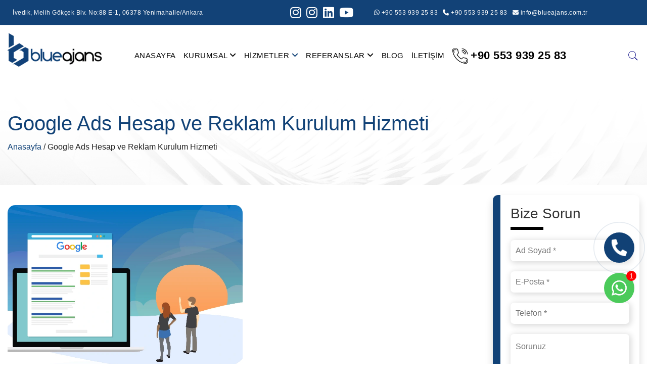

--- FILE ---
content_type: text/html; charset=UTF-8
request_url: https://www.blueajans.com.tr/google-ads-hesap-ve-reklam-kurulum-hizmeti
body_size: 20364
content:

<!DOCTYPE html>

<html lang="TR-tr" data-skin="light" prefix="og: https://ogp.me/ns#">



<head><script>(function(w,i,g){w[g]=w[g]||[];if(typeof w[g].push=='function')w[g].push(i)})
(window,'GTM-MP7HNZT','google_tags_first_party');</script><script>(function(w,d,s,l){w[l]=w[l]||[];(function(){w[l].push(arguments);})('set', 'developer_id.dY2E1Nz', true);
		var f=d.getElementsByTagName(s)[0],
		j=d.createElement(s);j.async=true;j.src='/y8rj/';
		f.parentNode.insertBefore(j,f);
		})(window,document,'script','dataLayer');</script>

	<!-- xxx Basics xxx -->

	<meta http-equiv="X-UA-Compatible" content="IE=edge">

	<meta http-equiv="content-type" content="text/html;" charset="UTF-8">

	<meta name="viewport" content="width=device-width, initial-scale=1">

	<meta name="robots" content="index, follow" />

	<meta name="author" content="Doğukan Gümüşsoy" />

	<meta name="copyright" content="(c) 2019" />

	<meta name="owner" content="Blue Ajans" />

	<meta name="publisher" content="VS 2026" />

	<title>

		Google Ads Hesap ve Reklam Kurulum Hizmeti | Blue Medya
	</title>


	<script type="application/ld+json">
		{

			"@context": "https://schema.org",

			"@type": "Organization",

			"image": "https://www.blueajans.com.tr/view/uploads/slider/6135f3f299a94163092581032.jpg",

			"name": "Blue Ajans Medya Yazılım Tasarım ve Danışmanlık Hizmetleri",

			"url": "https://www.blueajans.com.tr",

			"logo": "http://www.blueajans.com.tr/view/uploads/logo/65bb97fc92932170679295658.webp",

			"address": "İvedik, Melih Gökçek Blv. No:88 E-1, 06378 Yenimahalle/Ankara",

			"legalName": "Blue Ajans",

			"slogan": "#web tasarım, #ankara seo, #ostim seo, #ostim web tasarım, #web design ankara, #web tasarım fiyatları ankara, #ankara web sitesi yapan yerler, #ostim web tasarım ajansları, #seo uzmanı, #ankara google adwords uzmanı, #ankara google ads danışmanlığı, #ostim logo tasarım, #e-katalog, #marka tescil, #sosyal medya uzmanı ankara, #ankara seo uzmanı",

			"telephone": "905539392583",

			"brand": "Blue Ajans",

			"founder": "Doğukan Gümüşsoy"
		}
	</script>

	<script type="application/ld+json">
		{
			"@context": "https://schema.org",
			"@type": "LocalBusiness",
			"address": {
				"@type": "PostalAddress",
				"addressLocality": "Yenimahalle",
				"addressRegion": "Ankara",
				"addressCountry": "TR",
				"postalCode": "06378",
				"streetAddress": "İvedikköy Mahallesi 1495.sokak No:17/39"
			},
			"aggregateRating": {
				"@type": "AggregateRating",
				"ratingValue": "5",
				"reviewCount": "250"
			},
			"name": "BlueAjans",
			"openingHours": [
				"Mo-Sa 09:00-19:00"
			],
			"priceRange": "$$",
			"telephone": "(312) 394-2583",
			"url": "https://www.blueajans.com.tr",
			"image": "https://www.blueajans.com.tr/view/uploads/logo/61d752ebd82b3164150141997.jpg"
		}
	</script>

	<meta name="description" content="Google Ads, işletmelerin hedef kitlelerine ulaşmaları ve markalarını geniş bir kitleye tanıtmaları için etkili bir platformdur. Ancak, bu platformun potansiyelinden tam olarak yararlanabilmek için doğru kurulum ve yönetim gereklidir. Blue Ajans olara" />

	<meta property="og:type" content="website">

	<meta property="og:url" content="https://www.blueajans.com.tr">

	<meta property="og:title" content="Google Ads Hesap ve Reklam Kurulum Hizme">

	<meta property="og:description" content="Google Ads, işletmelerin hedef kitlelerine ulaşmaları ve markalarını geniş bir kitleye tanıtmaları için etkili bir platformdur. Ancak, bu platformun potansiyelinden tam olarak yararlanabilmek için doğ">

	<meta property="og:image" content="/view/uploads/logo/logo-twitter.png">

	<meta property="og:site_name" content="Blue Ajans">

	<meta name="twitter:card" content="summary" />

	<meta name="twitter:site" content="Blue Ajans" />

	<meta name="twitter:creator" content="Blue Ajans" />

	<meta name="twitter:description" content="Google Ads, işletmelerin hedef kitlelerine ulaşmaları ve markalarını geniş bir kitleye tanıtmaları için etkili bir platformdur. Ancak, bu platformun potansiyelinden tam olarak yararlanabilmek için doğ" />

	<meta name="twitter:title" content="Google Ads Hesap ve Reklam Kurulum Hizme" />

	<meta name="twitter:image" content="/view/uploads/logo/logo-twitter.png">

	<meta property="twitter: title" content="Google Ads Hesap ve Reklam Kurulum Hizme">

	<meta property="twitter: description" content="Google Ads, işletmelerin hedef kitlelerine ulaşmaları ve markalarını geniş bir kitleye tanıtmaları için etkili bir platformdur. Ancak, bu platformun potansiyelinden tam olarak yararlanabilmek için doğ">

	<link rel="canonical" href="https://www.blueajans.com.tr/google-ads-hesap-ve-reklam-kurulum-hizmeti" />

	<link rel="stylesheet" type="text/css" href="/view/assets/css/vendor.min.css?v=1">

	<link rel="stylesheet" type="text/css" href="/view/assets/css/plugins.min.css">

	<link rel="stylesheet" type="text/css" href="/view/assets/css/style.min.css?v=1">

	<link rel="stylesheet" type="text/css" href="/view/assets/css/icon.css?v=71">
	<link rel="stylesheet" href="https://cdnjs.cloudflare.com/ajax/libs/font-awesome/6.4.2/css/all.min.css"
		integrity="sha512-z3gLpd7yknf1YoNbCzqRKc4qyor8gaKU1qmn+CShxbuBusANI9QpRohGBreCFkKxLhei6S9CQXFEbbKuqLg0DA=="
		crossorigin="anonymous" referrerpolicy="no-referrer" />

	<link rel="stylesheet" href="https://cdnjs.cloudflare.com/ajax/libs/fancybox/3.5.7/jquery.fancybox.css"
		integrity="sha512-nNlU0WK2QfKsuEmdcTwkeh+lhGs6uyOxuUs+n+0oXSYDok5qy0EI0lt01ZynHq6+p/tbgpZ7P+yUb+r71wqdXg=="
		crossorigin="anonymous" />

	<script src="https://code.jquery.com/jquery-3.5.1.slim.min.js"
		integrity="sha384-DfXdz2htPH0lsSSs5nCTpuj/zy4C+OGpamoFVy38MVBnE+IbbVYUew+OrCXaRkfj"
		crossorigin="anonymous"></script>

	<script src="https://cdn.jsdelivr.net/npm/bootstrap@4.5.3/dist/js/bootstrap.bundle.min.js"
		integrity="sha384-ho+j7jyWK8fNQe+A12Hb8AhRq26LrZ/JpcUGGOn+Y7RsweNrtN/tE3MoK7ZeZDyx"
		crossorigin="anonymous"></script>

	<style>
		.main-menu ul .has-children .sub-menu {
			width: 290px;
		}

		@media (min-width: 900px) {

			.container {

				max-width: 1320px !important;

			}



			.bannermargin {

				margin-top: 100px;

			}



			.slidermargin {

				margin-left: 50px;

				margin-top: 100px;

			}



			.sectionmargin {

				margin-top: -100px;

			}



			.blogleftside {

				padding-right: 20px;

				border-right: 1px solid #f2f2f2;

			}

		}



		.banner-one-shape4 {

			background: url('https://makalepro.com/assets/images/banner-one-shap4.png');

			position: absolute;

			bottom: 0;

			right: 0;

			mix-blend-mode: overlay;

			background-repeat: none;

		}



		@media (max-width: 900px) {

			.mobilgizle {

				display: none;

			}



			.bannermargin {

				margin-top: 60px;

				margin-left: -20px;

			}



			.sectionmargin {

				margin-top: 0px;


			}



			.slidermargin {

				margin-left: -10px;

				margin-top: 60px;

			}

		}



		.fixedbg {

			background-attachment: fixed !important;

			background-position: center !important;

			background-repeat: no-repeat !important;

			background-size: auto 110% !important;

		}



		.text-special {

			color: #b9b9b9 !important;

		}



		.btn-special {

			background: #124277;

			color: #fff !important;

			text-align: center;

			padding: 25px 0px !important;

			border-radius: 7px;

			font-weight: 600;

			position: relative;

			overflow: hidden;

		}



		.btn-success2 {

			background: linear-gradient(to bottom, #3fd720 0, #156920 100%);

			color: #fff !important;

			text-align: center;

			padding: 25px 0px !important;

			border-radius: 7px;

			font-weight: 600;

			position: relative;

			overflow: hidden;

		}



		.btn-light2 {

			background: linear-gradient(to bottom, #e3e3e3 0, #9d9e9f 100%);

			color: #fff !important;

			text-align: center;

			padding: 25px 0px !important;

			border-radius: 7px;

			font-weight: 600;

			position: relative;

			overflow: hidden;

		}



		.btn-dark2 {

			background: linear-gradient(to bottom, #333, black);

			color: #fff !important;

			text-align: center;

			padding: 25px 0px !important;

			border-radius: 7px;

			font-weight: 600;

			position: relative;

			overflow: hidden;

		}



		.dot-image:before {

			content: "";

			z-index: -1;

			left: -45px;

			bottom: -35px;

			position: absolute;

			width: 130px;

			height: 100px;

			background: url(/view/assets/about-bg-dots.png) no-repeat;

		}
	</style>

	<link rel="nofollow" href="https://fonts.googleapis.com/css?family=Ubuntu&display=swap" rel="stylesheet">

	<style>
		h1,

		h2,

		h3,

		h4,

		h5,

		h6,

		b,

		strong,

		a,

		p,

		div,

		input,

		select,

		textarea {

			font-family: 'Ubuntu', sans-serif !important;

		}



		.bg-light {

			background: linear-gradient(294deg, #e9ecef, #ffffff) !important;

		}



		.pageafter::after {

			content: '';

			margin-top: 10px;

			display: block;

			width: 65px;

			height: 6px;

			background: black;

			border-radius: 0px;

		}



		.pageafter-2::after {

			content: '';

			margin-top: 10px;

			display: block;

			width: 65px;

			height: 6px;

			background: #a2a2a2 !important;

			border-radius: 0px;

		}



		.pageafter-white::after {

			content: '';

			margin-top: 10px;

			display: block;

			width: 120px;

			height: 3px;

			background: white;

			border-radius: 0px;

		}



		.pageafter-center::after {

			content: '';

			margin-top: 10px;

			display: block;

			width: 65px;

			height: 6px;

			background: black;

			border-radius: 0px;

			margin-left: auto;

			margin-right: auto;

		}



		.hakkimizda b {

			color: black !important;

		}



		.form-control {

			border-radius: 0px !important;

		}



		footer * {

			color: white !important;

		}



		.mega-menu li a:hover {

			color: #888887 !important;

		}



		.main-menu>ul>li+li {

			margin-left: 15px !important;

		}



		.contact-form-wrapper .input-item input[type="text"],

		.contact-form-wrapper .input-item input[type="password"],

		.contact-form-wrapper .input-item input[type="email"],

		.contact-form-wrapper .input-item textarea {

			background: #fff;

			box-shadow: 2px 2px 12px 2px gainsboro;

			border: none;

			border-radius: 7px;

			height: 42px;

			width: 100%;

			padding: 10px;

			font-size: 16px;

		}



		textarea {

			height: 120px !important;

		}



		.text-primary {

			color: #114277 !important;

		}



		strong {

			color: inherit;

			font-weight: 900 !important;

		}

		h1,
		h2,
		h3,
		h4,
		h5,
		h6,
		b,
		strong,
		a,
		p,
		div,
		input,
		select,
		textarea {

			font-family: 'Ubuntu', sans-serif !important;

			color: #333333;

		}
		

		




	</style>

	<!-- Google tag (gtag.js) -->
<script async src="https://www.googletagmanager.com/gtag/js?id=AW-10834293176">
</script>
<script>
  window.dataLayer = window.dataLayer || [];
  function gtag(){dataLayer.push(arguments);}
  gtag('js', new Date());

  gtag('config', 'AW-10834293176');
</script><link rel="apple-touch-icon" sizes="180x180" href="/view/assets/favicon/apple-touch-icon.png">
<link rel="icon" type="image/png" sizes="32x32" href="/view/assets/favicon/favicon-32x32.png">
<link rel="icon" type="image/png" sizes="16x16" href="/view/assets/favicon/favicon-16x16.png">
<link rel="manifest" href="/view/assets/favicon/site.webmanifest">
<link rel="shortcut icon" href="/view/assets/favicon/favicon.ico">
<meta name="msapplication-TileColor" content="#ffffff">
<meta name="msapplication-config" content="/view/assets/favicon/browserconfig.xml">
<meta name="theme-color" content="#ffffff">
	<!-- Google Tag Manager -->

	<script>
		(function(w, d, s, l, i) {

			w[l] = w[l] || [];

			w[l].push({

				'gtm.start': new Date().getTime(),

				event: 'gtm.js'

			});

			var f = d.getElementsByTagName(s)[0],

				j = d.createElement(s),

				dl = l != 'dataLayer' ? '&l=' + l : '';

			j.async = true;

			j.src =

				'https://www.googletagmanager.com/gtm.js?id=' + i + dl;

			f.parentNode.insertBefore(j, f);

		})(window, document, 'script', 'dataLayer', 'GTM-MP7HNZT');
	</script>

	<!-- End Google Tag Manager -->

	<!-- Facebook Pixel Code -->

	<script>
		! function(f, b, e, v, n, t, s) {

			if (f.fbq) return;

			n = f.fbq = function() {

				n.callMethod ?

					n.callMethod.apply(n, arguments) : n.queue.push(arguments)

			};

			if (!f._fbq) f._fbq = n;

			n.push = n;

			n.loaded = !0;

			n.version = '2.0';

			n.queue = [];

			t = b.createElement(e);

			t.async = !0;

			t.src = v;

			s = b.getElementsByTagName(e)[0];

			s.parentNode.insertBefore(t, s)

		}(window, document, 'script',

			'https://connect.facebook.net/en_US/fbevents.js');

		fbq('init', '197492435672259');

		fbq('track', 'PageView');
	</script>

	<noscript>

		<img height="1" width="1" src="https://www.facebook.com/tr?id=197492435672259&ev=PageView

&noscript=1" alt="facebook" />

	</noscript>

	<!-- End Facebook Pixel Code -->

	<!-- Yandex.Metrika counter -->

	<script type="text/javascript">
		(function(m, e, t, r, i, k, a) {

			m[i] = m[i] || function() {

				(m[i].a = m[i].a || []).push(arguments)

			};

			m[i].l = 1 * new Date();

			for (var j = 0; j < document.scripts.length; j++) {

				if (document.scripts[j].src === r) {

					return;

				}

			}

			k = e.createElement(t), a = e.getElementsByTagName(t)[0], k.async = 1, k.src = r, a.parentNode.insertBefore(k, a)

		})

		(window, document, "script", "https://mc.yandex.ru/metrika/tag.js", "ym");

		ym(91976378, "init", {

			clickmap: true,

			trackLinks: true,

			accurateTrackBounce: true,

			webvisor: true

		});
	</script>

	<noscript>

		<div><img src="https://mc.yandex.ru/watch/91976378" style="position:absolute; left:-9999px;" alt="yandex" />

		</div>

	</noscript>

	<!-- /Yandex.Metrika counter -->

</head>

<style>
			.col-md-5   {
				-webkit-box-flex: 0;
				-webkit-flex: 0 0 auto;
				-ms-flex: 0 0 auto;
				flex: 0 0 auto;
				width: 11.66667% !important;
			}
</style>

<body>

	
	<!-- Google Tag Manager (noscript) -->

	<noscript><iframe src="https://www.googletagmanager.com/ns.html?id=GTM-MP7HNZT" height="0" width="0"
			style="display:none;visibility:hidden"></iframe></noscript>

	<!-- End Google Tag Manager (noscript) -->

	<div class="header section">

		<div class="header-top" style="background:#124277;">

			<div class="container">

				<div class="row align-items-left">

					<div class="col d-none d-lg-block ">

						<p class="header-top-message" style="float:left;">

							<a class="text-white  text-decoration-none" style="float:left;"
								title="İvedik, Melih Gökçek Blv. No:88 E-1, 06378 Yenimahalle/Ankara" href="/iletisim">
								İvedik, Melih Gökçek Blv. No:88 E-1, 06378 Yenimahalle/Ankara							</a>

						</p>
					</div>

					<div class="col d-none d-lg-block col-md-5 tetx-center">
						<p class="header-top-message text-center" style="float:right; justify-content: center; align-items: center; display: flex; gap: 10px;">
								<!--İnstagram-1-->
							<a  rel="nofollow" target="_blank" title="instagram" href="https://www.instagram.com/blueajanscomtr">
								<i style=" color: white; font-size: 25px"class="text-white fa-brands fa-instagram instagram-icon"></i>
							</a>
									<!--İnstagram-2-->
							<a  rel="nofollow" target="_blank" title="instagram" href="https://www.instagram.com/bluemedyacom/">
								<i style=" color: white; font-size: 25px"class="text-white fa-brands fa-instagram instagram-icon"></i>
							</a>
								<!--Linkedin-->
							<a  target="_blank" rel="nofollow" title="arama" rel="nofollow" href="https://www.linkedin.com/company/blue-ajans/">
								<i style=" color: white; font-size: 25px" class="fa-brands fa-linkedin text-white telefon-icon"></i>
							</a>
								<!--youtube-->
								<a title="youtube" target="_blank" href="https://www.youtube.com/channel/UCADH7qDTcYCHpIzkLzWFywg" rel="nofollow">
								<i style=" color: white; font-size: 25px" class="fa-brands fa-youtube text-white whatsapp-icon"></i>
							</a>
						</p>
						
					</div>
			

					

				

					<div class="col d-none d-md-block  text-white">

						<p style="font-size: 6px; float:left;" class="header-top-message text-white">

							<a class="text-white text-decoration-none" rel="nofollow" title="whatsapp"
								href="https://wa.me/905539392583"><i
									class="fab fa-whatsapp"></i> +90 553 939 25 83
							</a>
														<a class="text-white  text-decoration-none"
								rel="nofollow" title="cep telefonu"
								href="tel:+905539392583"><i class="fa fa-phone"></i> +90 553 939 25 83
							</a><a class="text-white  text-decoration-none" rel="nofollow" title="e-posta" href="/cdn-cgi/l/email-protection#1f767179705f7d736a7a7e757e716c317c7072316b6d"><i
									class="fa fa-envelope"></i>

								<span class="__cf_email__" data-cfemail="31585f575e71535d4454505b505f421f525e5c1f4543">[email&#160;protected]</span>
							</a>

						</p>

					</div>

				</div>

			</div>

		</div>

		<div class="header-bottom">

			<div class="header-sticky">

				<div class="container">

					<div class="row align-items-center pt-2">

						<div class="col-xl-12 d-block d-xl-none" style="margin-top:-20px;">

							<br>

						</div>

						<div class="col-3 d-block d-xl-none">

						</div>

						<div class="col-xl-2 col-6 offset-xl-0">

							<div class="header-logo text-center">

								<a title="anasayfa" href="/"><img
										style="width:190px;margin-top:-10px;padding-bottom:10px;"
										src="/view/uploads/logo/65bb97fc92932170679295658.webp"
										alt="Blue Ajans Logo - Ostim Web Tasarım - Ostim Web Yazılım"></a>

							</div>

						</div>

						<div class="col-3 d-block d-xl-none">

						</div>

						<div class="col-xl-9 d-none d-xl-block">

							<div class="main-menu position-relative">

								<ul>

									
											<li>

												<a title="ANASAYFA" class="nav-link"
													href="/">
													ANASAYFA												</a>

											</li>

										
									
											<li class="has-children">

												<a title="KURUMSAL" href="#"><span>

														KURUMSAL
													</span> <i class="fa fa-angle-down"></i></a>

												<ul class="sub-menu">

													
														
															<li><a class="dropdown-item" title="HAKKIMIZDA"
																	href="/hakkimizda"><i
																		class="fa fa-angle-right"></i>

																	HAKKIMIZDA
																</a></li>

														
													
														
															<li><a class="dropdown-item" title="BANKA HESAPLARI"
																	href="/banka-hesaplari"><i
																		class="fa fa-angle-right"></i>

																	BANKA HESAPLARI
																</a></li>

														
													
														
															<li><a class="dropdown-item" title="BELGELERİMİZ"
																	href="/belgeler"><i
																		class="fa fa-angle-right"></i>

																	BELGELERİMİZ
																</a></li>

														
													
												</ul>

											</li>

										
									
											<li class="has-children position-static">

												<a title="HİZMETLER" href="#"><span>

														HİZMETLER
													</span> <i class="fa fa-angle-down text-primary"></i> </a>

												<ul class="mega-menu row-cols-4" style="background:#124277;">

													
														<li class="col mb-3">

															<b><a class="pageafter-white text-white"
																	title="Yazılım" href="#">
																	Yazılım																</a></b>

															<br>

															
																<a class="text-white"
																	title=" Web Yazılım"
																	href="/ankara-web-yazilim">•
																	 Web Yazılım																</a>

																<br>

															
																<a class="text-white"
																	title="Web Tasarım"
																	href="/web-tasarim">•
																	Web Tasarım																</a>

																<br>

															
																<a class="text-white"
																	title=" E-Ticaret Yazılımı"
																	href="/ankara-e-ticaret-yazilimi">•
																	 E-Ticaret Yazılımı																</a>

																<br>

															
																<a class="text-white"
																	title="C2C Pazaryeri Yazılımı"
																	href="/c2c-pazaryeri-yazilimi">•
																	C2C Pazaryeri Yazılımı																</a>

																<br>

															
																<a class="text-white"
																	title=" Mobil Uygulama Yazılımı"
																	href="/ankara-mobil-uygulama-yazilimi">•
																	 Mobil Uygulama Yazılımı																</a>

																<br>

															
																<a class="text-white"
																	title="Kargo Entegrasyon Yazılımı"
																	href="/kargo-entegrasyon-yazilimi">•
																	Kargo Entegrasyon Yazılımı																</a>

																<br>

															
																<a class="text-white"
																	title="Muhasebe Entegrasyon Yazılımı"
																	href="/muhasebe-entegrasyon-yazilimi">•
																	Muhasebe Entegrasyon Yazılımı																</a>

																<br>

															
																<a class="text-white"
																	title="Pazaryeri Entegrasyon Yazılımı"
																	href="/pazaryeri-entegrasyon-yazilimi">•
																	Pazaryeri Entegrasyon Yazılımı																</a>

																<br>

															
																<a class="text-white"
																	title="Domain Hosting"
																	href="/domain-hosting">•
																	Domain Hosting																</a>

																<br>

															
																<a class="text-white"
																	title="SSL Sertifikası"
																	href="/ssl-sertifikasi">•
																	SSL Sertifikası																</a>

																<br>

															
																<a class="text-white"
																	title="Web Sitesi Analizi"
																	href="/web-sitesi-analizi">•
																	Web Sitesi Analizi																</a>

																<br>

															
																<a class="text-white"
																	title=" Web Sitesi Yenileme"
																	href="/ankara-web-sitesi-yenileme">•
																	 Web Sitesi Yenileme																</a>

																<br>

															
																<a class="text-white"
																	title=" Yapay Zeka Yazılım Şirketi"
																	href="/ankara-yapay-zeka-yazilim-sirketi">•
																	 Yapay Zeka Yazılım Şirketi																</a>

																<br>

															
																<a class="text-white"
																	title=" Bot Yazılım Şirketi"
																	href="/ankara-bot-yazilim-sirketi">•
																	 Bot Yazılım Şirketi																</a>

																<br>

															
																<a class="text-white"
																	title=" Kurs ve Eğitim Yazılımları"
																	href="/ankara-kurs-ve-egitim-yazilimlari">•
																	 Kurs ve Eğitim Yazılımları																</a>

																<br>

															
																<a class="text-white"
																	title=" ERP ve CRM Yazılımları"
																	href="/ankara-erp-ve-crm-yazilimlari">•
																	 ERP ve CRM Yazılımları																</a>

																<br>

															
																<a class="text-white"
																	title=" Haber Sitesi Yazılımları"
																	href="/ankara-haber-sitesi-yazilimlari">•
																	 Haber Sitesi Yazılımları																</a>

																<br>

															
																<a class="text-white"
																	title=" Turizm Yazılımları"
																	href="/ankara-turizm-yazilimlari">•
																	 Turizm Yazılımları																</a>

																<br>

															
														</li>

													
														<li class="col mb-3">

															<b><a class="pageafter-white text-white"
																	title="Tasarım" href="#">
																	Tasarım																</a></b>

															<br>

															
																<a class="text-white"
																	title=" Katalog Tasarımı"
																	href="/ankara-katalog-tasarimi">•
																	 Katalog Tasarımı																</a>

																<br>

															
																<a class="text-white"
																	title="Sosyal Medya Tasarımı"
																	href="/sosyal-medya-tasarimi">•
																	Sosyal Medya Tasarımı																</a>

																<br>

															
																<a class="text-white"
																	title=" Grafik Tasarım"
																	href="/ankara-grafik-tasarim">•
																	 Grafik Tasarım																</a>

																<br>

															
																<a class="text-white"
																	title=" Logo Tasarım"
																	href="/ankara-logo-tasarim">•
																	 Logo Tasarım																</a>

																<br>

															
																<a class="text-white"
																	title=" Kurumsal Kimlik Tasarım"
																	href="/ankara-kurumsal-kimlik-tasarim">•
																	 Kurumsal Kimlik Tasarım																</a>

																<br>

															
																<a class="text-white"
																	title=" E-Bülten Tasarımı"
																	href="/ankara-e-bulten-tasarimi">•
																	 E-Bülten Tasarımı																</a>

																<br>

															
																<a class="text-white"
																	title=" Afiş Broşür Tasarımı"
																	href="/ankara-afis-brosur-tasarimi">•
																	 Afiş Broşür Tasarımı																</a>

																<br>

															
																<a class="text-white"
																	title=" İllüstrasyon Tasarım"
																	href="/ankara-illustrasyon-tasarim">•
																	 İllüstrasyon Tasarım																</a>

																<br>

															
																<a class="text-white"
																	title=" Ambalaj Tasarım"
																	href="/ankara-ambalaj-tasarim">•
																	 Ambalaj Tasarım																</a>

																<br>

															
																<a class="text-white"
																	title=" Bilboard Tasarım"
																	href="/ankara-bilboard-tasarim">•
																	 Bilboard Tasarım																</a>

																<br>

															
																<a class="text-white"
																	title=" Mobil Arayüz UX-UI Tasarım"
																	href="/ankara-mobil-arayuz-ux-ui-tasarim">•
																	 Mobil Arayüz UX-UI Tasarım																</a>

																<br>

															
																<a class="text-white"
																	title=" Web Site Arayüz UX-UI Tasarım"
																	href="/ankara-web-site-arayuz-ux-ui-tasarim">•
																	 Web Site Arayüz UX-UI Tasarım																</a>

																<br>

															
																<a class="text-white"
																	title=" Kurumsal Kimlik Klavuzu"
																	href="/ankara-kurumsal-kimlik-klavuzu">•
																	 Kurumsal Kimlik Klavuzu																</a>

																<br>

															
																<a class="text-white"
																	title=" Promosyon Tasarım"
																	href="/ankara-promosyon-tasarim">•
																	 Promosyon Tasarım																</a>

																<br>

															
																<a class="text-white"
																	title=" Dergi, Kitap, Defter Tasarımı"
																	href="/ankara-dergi,-kitap,-defter-tasarimi">•
																	 Dergi, Kitap, Defter Tasarımı																</a>

																<br>

															
																<a class="text-white"
																	title=" Restaurant Menü Tasarımı"
																	href="/ankara-restaurant-menu-tasarimi">•
																	 Restaurant Menü Tasarımı																</a>

																<br>

															
														</li>

													
														<li class="col mb-3">

															<b><a class="pageafter-white text-white"
																	title="Dijital Pazarlama" href="#">
																	Dijital Pazarlama																</a></b>

															<br>

															
																<a class="text-white"
																	title=" Google Adwords Uzmanı"
																	href="/ankara-google-adwords-uzmani">•
																	 Google Adwords Uzmanı																</a>

																<br>

															
																<a class="text-white"
																	title=" Sosyal Medya Yönetimi"
																	href="/ankara-sosyal-medya-yonetimi">•
																	 Sosyal Medya Yönetimi																</a>

																<br>

															
																<a class="text-white"
																	title=" SEO Uzmanı"
																	href="/ankara-seo-uzmani">•
																	 SEO Uzmanı																</a>

																<br>

															
																<a class="text-white"
																	title=" SEO Analizi"
																	href="/ankara-seo-analizi">•
																	 SEO Analizi																</a>

																<br>

															
																<a class="text-white"
																	title="Sosyal Medya Analizi"
																	href="/sosyal-medya-analizi">•
																	Sosyal Medya Analizi																</a>

																<br>

															
																<a class="text-white"
																	title=" Rakip ve Rekabet Analizi"
																	href="/ankara-rakip-ve-rekabet-analizi">•
																	 Rakip ve Rekabet Analizi																</a>

																<br>

															
																<a class="text-white"
																	title="Google Ads Hesap Analizi"
																	href="/google-ads-hesap-analizi">•
																	Google Ads Hesap Analizi																</a>

																<br>

															
																<a class="text-white"
																	title=" Blog Makale Yazarı"
																	href="/ankara-blog-makale-yazari">•
																	 Blog Makale Yazarı																</a>

																<br>

															
																<a class="text-white"
																	title="Facebook Reklam Danışmanlığı"
																	href="/facebook-reklam-danismanligi">•
																	Facebook Reklam Danışmanlığı																</a>

																<br>

															
																<a class="text-white"
																	title="Google Harita Yönetimi"
																	href="/google-harita-yonetimi">•
																	Google Harita Yönetimi																</a>

																<br>

															
																<a class="text-white"
																	title="E-Mail Pazarlama"
																	href="/e-mail-pazarlama">•
																	E-Mail Pazarlama																</a>

																<br>

															
																<a class="text-white"
																	title="Web Sitesi Tercüme"
																	href="/web-sitesi-tercume">•
																	Web Sitesi Tercüme																</a>

																<br>

															
																<a class="text-white"
																	title=" İnfulancer Pazarlama"
																	href="/ankara-infulancer-pazarlama">•
																	 İnfulancer Pazarlama																</a>

																<br>

															
																<a class="text-white"
																	title=" Mobil Uygulama Reklamları"
																	href="/ankara-mobil-uygulama-reklamlari">•
																	 Mobil Uygulama Reklamları																</a>

																<br>

															
																<a class="text-white"
																	title=" Google Analytics Kurulumu"
																	href="/ankara-google-analytics-kurulumu">•
																	 Google Analytics Kurulumu																</a>

																<br>

															
																<a class="text-white"
																	title=" Marka Adı ve Slogan"
																	href="/ankara-marka-adi-ve-slogan">•
																	 Marka Adı ve Slogan																</a>

																<br>

															
																<a class="text-white"
																	title=" Marka Tescil Danışmanlığı"
																	href="/ankara-marka-tescil-danismanligi">•
																	 Marka Tescil Danışmanlığı																</a>

																<br>

															
																<a class="text-white"
																	title="Yurtdışı Marka Tescil Danışmanlığı"
																	href="/yurtdisi-marka-tescil-danismanligi">•
																	Yurtdışı Marka Tescil Danışmanlığı																</a>

																<br>

															
														</li>

													
														<li class="col mb-3">

															<b><a class="pageafter-white text-white"
																	title="Medya" href="#">
																	Medya																</a></b>

															<br>

															
																<a class="text-white"
																	title=" 360 Derece Sanal Tur Çekimi"
																	href="/ankara-360-derece-sanal-tur-cekimi">•
																	 360 Derece Sanal Tur Çekimi																</a>

																<br>

															
																<a class="text-white"
																	title=" Drone Çekimi"
																	href="/ankara-drone-cekimi">•
																	 Drone Çekimi																</a>

																<br>

															
																<a class="text-white"
																	title=" Kurumsal Fotoğraf Çekimi"
																	href="/ankara-kurumsal-fotograf-cekimi">•
																	 Kurumsal Fotoğraf Çekimi																</a>

																<br>

															
																<a class="text-white"
																	title=" Tanıtım Filmi Çekimi"
																	href="/ankara-tanitim-filmi-cekimi">•
																	 Tanıtım Filmi Çekimi																</a>

																<br>

															
																<a class="text-white"
																	title=" Ürün Çekimi"
																	href="/ankara-urun-cekimi">•
																	 Ürün Çekimi																</a>

																<br>

															
																<a class="text-white"
																	title=" Fabrika Tanıtım Filmi Çekimi"
																	href="/ankara-fabrika-tanitim-filmi-cekimi">•
																	 Fabrika Tanıtım Filmi Çekimi																</a>

																<br>

															
																<a class="text-white"
																	title=" Animasyon Video Hazırlama"
																	href="/ankara-animasyon-video-hazirlama">•
																	 Animasyon Video Hazırlama																</a>

																<br>

															
																<a class="text-white"
																	title=" Reklam Videosu Hazırlama"
																	href="/ankara-reklam-videosu-hazirlama">•
																	 Reklam Videosu Hazırlama																</a>

																<br>

															
																<a class="text-white"
																	title=" Mankenli Fotoğraf Çekimi"
																	href="/ankara-mankenli-fotograf-cekimi">•
																	 Mankenli Fotoğraf Çekimi																</a>

																<br>

															
																<a class="text-white"
																	title=" Oyunculu Reklam Filmi Hazırlama"
																	href="/ankara-oyunculu-reklam-filmi-hazirlama">•
																	 Oyunculu Reklam Filmi Hazırlama																</a>

																<br>

															
																<a class="text-white"
																	title=" Yabancı Dil Seslendirme Hizmeti"
																	href="/ankara-yabanci-dil-seslendirme-hizmeti">•
																	 Yabancı Dil Seslendirme Hizmeti																</a>

																<br>

															
																<a class="text-white"
																	title=" Türkçe Seslendirme Hizmeti"
																	href="/ankara-turkce-seslendirme-hizmeti">•
																	 Türkçe Seslendirme Hizmeti																</a>

																<br>

															
																<a class="text-white"
																	title=" Medya Satın Alma"
																	href="/ankara-medya-satin-alma">•
																	 Medya Satın Alma																</a>

																<br>

															
														</li>

													
												</ul>

											</li>

										
									
											<li class="has-children">

												<a title="REFERANSLAR" href="#"><span>

														REFERANSLAR
													</span> <i class="fa fa-angle-down"></i></a>

												<ul class="sub-menu">

													
														
															<li><a class="dropdown-item" title="LOGO TASARIMLARI"
																	href="/logo-tasarimlari"><i
																		class="fa fa-angle-right"></i>

																	LOGO TASARIMLARI
																</a></li>

														
													
														
															<li><a class="dropdown-item" title="WEB  SİTESİ TASARIMLARI"
																	href="/web-sitesi-tasarimlari"><i
																		class="fa fa-angle-right"></i>

																	WEB  SİTESİ TASARIMLARI
																</a></li>

														
													
														
															<li><a class="dropdown-item" title="KATALOG TASARIMLARI"
																	href="/kataloglar"><i
																		class="fa fa-angle-right"></i>

																	KATALOG TASARIMLARI
																</a></li>

														
													
														
															<li><a class="dropdown-item" title="KURUMSAL REFERANSLAR"
																	href="/referanslar"><i
																		class="fa fa-angle-right"></i>

																	KURUMSAL REFERANSLAR
																</a></li>

														
													
														
															<li><a class="dropdown-item" title="SOSYAL MEDYA REFERANSLARIMIZ"
																	href="/sosyal-medya-referanslarimiz"><i
																		class="fa fa-angle-right"></i>

																	SOSYAL MEDYA REFERANSLARIMIZ
																</a></li>

														
													
														
															<li><a class="dropdown-item" title="VİDEO REFERANSLARIMIZ"
																	href="/video-referanslarimiz"><i
																		class="fa fa-angle-right"></i>

																	VİDEO REFERANSLARIMIZ
																</a></li>

														
													
														
															<li><a class="dropdown-item" title="WEB YAZILIM REFERANSLARIMIZ"
																	href="/web-yazilim-referanslarimiz"><i
																		class="fa fa-angle-right"></i>

																	WEB YAZILIM REFERANSLARIMIZ
																</a></li>

														
													
														
															<li><a class="dropdown-item" title="MOBİL UYGULAMA REFERANSLARIMIZ"
																	href="/mobil-uygulama-referanslarimiz"><i
																		class="fa fa-angle-right"></i>

																	MOBİL UYGULAMA REFERANSLARIMIZ
																</a></li>

														
													
												</ul>

											</li>

										
									
											<li>

												<a title="BLOG" class="nav-link"
													href="/blog">
													BLOG												</a>

											</li>

										
									
											<li>

												<a title="İLETİŞİM" class="nav-link"
													href="/iletisim">
													İLETİŞİM												</a>

											</li>

										
									
									<li><a style="font-size:22px;font-weight:700;" rel="nofollow" title="sabit-telefon"
											href="tel:+905539392583"><img lazy="loading" src="/view/assets/telefon.webp" style="width:30px;" alt="iletişim"> +90 553 939 25 83
										</a></li>

								</ul>

							</div>

						</div>

						<div class="col-xl-1 d-none d-md-block">

							<div class="header-actions">

								<a title="ara" href="javascript:void(0)"
									class="header-action-btn header-action-btn-search" style="color: navy;"><i
										class="pe-7s-search"></i></a>

								<a title="ara" href="javascript:void(0)"
									class="header-action-btn header-action-btn-menu d-xl-none d-lg-block"
									style="color: navy;"><i class="fa fa-bars"></i></a>

							</div>

						</div>

					</div>

				</div>

			</div>

		</div>

		<!-- Header Bottom End -->

		<!-- Mobile Menu Start -->

		<div class="mobile-menu-wrapper">

			<div class="offcanvas-overlay"></div>

			<!-- Mobile Menu Inner Start -->

			<div class="mobile-menu-inner">

				<!-- Button Close Start -->

				<div class="offcanvas-btn-close">

					<i class="pe-7s-close"></i>

				</div>

				<!-- Button Close End -->

				<!-- Mobile Menu Start -->

				<div class="mobile-navigation">

					<nav>

						<ul class="mobile-menu">

							
									<li>

										<a title="ANASAYFA" class="nav-link"
											href="/">
											ANASAYFA										</a>

									</li>

								
							
									<li class="has-children position-static">

										<a title="KURUMSAL" href="#"><span>

												KURUMSAL
											</span> <i class="fa fa-angle-down"></i></a>

										<ul class="sub-menu">

											
												
													<li><a title="HAKKIMIZDA"
															href="/hakkimizda"><i class="fa fa-angle-right"></i>

															HAKKIMIZDA
														</a></li>

												
											
												
													<li><a title="BANKA HESAPLARI"
															href="/banka-hesaplari"><i class="fa fa-angle-right"></i>

															BANKA HESAPLARI
														</a></li>

												
											
												
													<li><a title="BELGELERİMİZ"
															href="/belgeler"><i class="fa fa-angle-right"></i>

															BELGELERİMİZ
														</a></li>

												
											
										</ul>

									</li>

									
							
										<li class="has-children position-static">

											<a title="Yazılım" href="#"><span>

													Yazılım
												</span> <i class="fa fa-angle-down"></i></a>

											<ul class="sub-menu">

												<li>

													<ul>

														
															<li><a title="Ankara Web Yazılım"
																	href="/ankara-web-yazilim"><i
																		class="fa fa-angle-right"></i>

																	Ankara Web Yazılım
																</a></li>

														
															<li><a title="Web Tasarım"
																	href="/web-tasarim"><i
																		class="fa fa-angle-right"></i>

																	Web Tasarım
																</a></li>

														
															<li><a title="Ankara E-Ticaret Yazılımı"
																	href="/ankara-e-ticaret-yazilimi"><i
																		class="fa fa-angle-right"></i>

																	Ankara E-Ticaret Yazılımı
																</a></li>

														
															<li><a title="C2C Pazaryeri Yazılımı"
																	href="/c2c-pazaryeri-yazilimi"><i
																		class="fa fa-angle-right"></i>

																	C2C Pazaryeri Yazılımı
																</a></li>

														
															<li><a title="Ankara Mobil Uygulama Yazılımı"
																	href="/ankara-mobil-uygulama-yazilimi"><i
																		class="fa fa-angle-right"></i>

																	Ankara Mobil Uygulama Yazılımı
																</a></li>

														
															<li><a title="Kargo Entegrasyon Yazılımı"
																	href="/kargo-entegrasyon-yazilimi"><i
																		class="fa fa-angle-right"></i>

																	Kargo Entegrasyon Yazılımı
																</a></li>

														
															<li><a title="Muhasebe Entegrasyon Yazılımı"
																	href="/muhasebe-entegrasyon-yazilimi"><i
																		class="fa fa-angle-right"></i>

																	Muhasebe Entegrasyon Yazılımı
																</a></li>

														
															<li><a title="Pazaryeri Entegrasyon Yazılımı"
																	href="/pazaryeri-entegrasyon-yazilimi"><i
																		class="fa fa-angle-right"></i>

																	Pazaryeri Entegrasyon Yazılımı
																</a></li>

														
															<li><a title="Domain Hosting"
																	href="/domain-hosting"><i
																		class="fa fa-angle-right"></i>

																	Domain Hosting
																</a></li>

														
															<li><a title="SSL Sertifikası"
																	href="/ssl-sertifikasi"><i
																		class="fa fa-angle-right"></i>

																	SSL Sertifikası
																</a></li>

														
															<li><a title="Web Sitesi Analizi"
																	href="/web-sitesi-analizi"><i
																		class="fa fa-angle-right"></i>

																	Web Sitesi Analizi
																</a></li>

														
															<li><a title="Ankara Web Sitesi Yenileme"
																	href="/ankara-web-sitesi-yenileme"><i
																		class="fa fa-angle-right"></i>

																	Ankara Web Sitesi Yenileme
																</a></li>

														
															<li><a title="Ankara Yapay Zeka Yazılım Şirketi"
																	href="/ankara-yapay-zeka-yazilim-sirketi"><i
																		class="fa fa-angle-right"></i>

																	Ankara Yapay Zeka Yazılım Şirketi
																</a></li>

														
															<li><a title="Ankara Bot Yazılım Şirketi"
																	href="/ankara-bot-yazilim-sirketi"><i
																		class="fa fa-angle-right"></i>

																	Ankara Bot Yazılım Şirketi
																</a></li>

														
															<li><a title="Ankara Kurs ve Eğitim Yazılımları"
																	href="/ankara-kurs-ve-egitim-yazilimlari"><i
																		class="fa fa-angle-right"></i>

																	Ankara Kurs ve Eğitim Yazılımları
																</a></li>

														
															<li><a title="Ankara ERP ve CRM Yazılımları"
																	href="/ankara-erp-ve-crm-yazilimlari"><i
																		class="fa fa-angle-right"></i>

																	Ankara ERP ve CRM Yazılımları
																</a></li>

														
															<li><a title="Ankara Haber Sitesi Yazılımları"
																	href="/ankara-haber-sitesi-yazilimlari"><i
																		class="fa fa-angle-right"></i>

																	Ankara Haber Sitesi Yazılımları
																</a></li>

														
															<li><a title="Ankara Turizm Yazılımları"
																	href="/ankara-turizm-yazilimlari"><i
																		class="fa fa-angle-right"></i>

																	Ankara Turizm Yazılımları
																</a></li>

														
													</ul>

												</li>

											</ul>

										</li>

										</li>

									
										<li class="has-children position-static">

											<a title="Tasarım" href="#"><span>

													Tasarım
												</span> <i class="fa fa-angle-down"></i></a>

											<ul class="sub-menu">

												<li>

													<ul>

														
															<li><a title="Ankara Katalog Tasarımı"
																	href="/ankara-katalog-tasarimi"><i
																		class="fa fa-angle-right"></i>

																	Ankara Katalog Tasarımı
																</a></li>

														
															<li><a title="Sosyal Medya Tasarımı"
																	href="/sosyal-medya-tasarimi"><i
																		class="fa fa-angle-right"></i>

																	Sosyal Medya Tasarımı
																</a></li>

														
															<li><a title="Ankara Grafik Tasarım"
																	href="/ankara-grafik-tasarim"><i
																		class="fa fa-angle-right"></i>

																	Ankara Grafik Tasarım
																</a></li>

														
															<li><a title="Ankara Logo Tasarım"
																	href="/ankara-logo-tasarim"><i
																		class="fa fa-angle-right"></i>

																	Ankara Logo Tasarım
																</a></li>

														
															<li><a title="Ankara Kurumsal Kimlik Tasarım"
																	href="/ankara-kurumsal-kimlik-tasarim"><i
																		class="fa fa-angle-right"></i>

																	Ankara Kurumsal Kimlik Tasarım
																</a></li>

														
															<li><a title="Ankara E-Bülten Tasarımı"
																	href="/ankara-e-bulten-tasarimi"><i
																		class="fa fa-angle-right"></i>

																	Ankara E-Bülten Tasarımı
																</a></li>

														
															<li><a title="Ankara Afiş Broşür Tasarımı"
																	href="/ankara-afis-brosur-tasarimi"><i
																		class="fa fa-angle-right"></i>

																	Ankara Afiş Broşür Tasarımı
																</a></li>

														
															<li><a title="Ankara İllüstrasyon Tasarım"
																	href="/ankara-illustrasyon-tasarim"><i
																		class="fa fa-angle-right"></i>

																	Ankara İllüstrasyon Tasarım
																</a></li>

														
															<li><a title="Ankara Ambalaj Tasarım"
																	href="/ankara-ambalaj-tasarim"><i
																		class="fa fa-angle-right"></i>

																	Ankara Ambalaj Tasarım
																</a></li>

														
															<li><a title="Ankara Bilboard Tasarım"
																	href="/ankara-bilboard-tasarim"><i
																		class="fa fa-angle-right"></i>

																	Ankara Bilboard Tasarım
																</a></li>

														
															<li><a title="Ankara Mobil Arayüz UX-UI Tasarım"
																	href="/ankara-mobil-arayuz-ux-ui-tasarim"><i
																		class="fa fa-angle-right"></i>

																	Ankara Mobil Arayüz UX-UI Tasarım
																</a></li>

														
															<li><a title="Ankara Web Site Arayüz UX-UI Tasarım"
																	href="/ankara-web-site-arayuz-ux-ui-tasarim"><i
																		class="fa fa-angle-right"></i>

																	Ankara Web Site Arayüz UX-UI Tasarım
																</a></li>

														
															<li><a title="Ankara Kurumsal Kimlik Klavuzu"
																	href="/ankara-kurumsal-kimlik-klavuzu"><i
																		class="fa fa-angle-right"></i>

																	Ankara Kurumsal Kimlik Klavuzu
																</a></li>

														
															<li><a title="Ankara Promosyon Tasarım"
																	href="/ankara-promosyon-tasarim"><i
																		class="fa fa-angle-right"></i>

																	Ankara Promosyon Tasarım
																</a></li>

														
															<li><a title="Ankara Dergi, Kitap, Defter Tasarımı"
																	href="/ankara-dergi,-kitap,-defter-tasarimi"><i
																		class="fa fa-angle-right"></i>

																	Ankara Dergi, Kitap, Defter Tasarımı
																</a></li>

														
															<li><a title="Ankara Restaurant Menü Tasarımı"
																	href="/ankara-restaurant-menu-tasarimi"><i
																		class="fa fa-angle-right"></i>

																	Ankara Restaurant Menü Tasarımı
																</a></li>

														
													</ul>

												</li>

											</ul>

										</li>

										</li>

									
										<li class="has-children position-static">

											<a title="Dijital Pazarlama" href="#"><span>

													Dijital Pazarlama
												</span> <i class="fa fa-angle-down"></i></a>

											<ul class="sub-menu">

												<li>

													<ul>

														
															<li><a title="Ankara Google Adwords Uzmanı"
																	href="/ankara-google-adwords-uzmani"><i
																		class="fa fa-angle-right"></i>

																	Ankara Google Adwords Uzmanı
																</a></li>

														
															<li><a title="Ankara Sosyal Medya Yönetimi"
																	href="/ankara-sosyal-medya-yonetimi"><i
																		class="fa fa-angle-right"></i>

																	Ankara Sosyal Medya Yönetimi
																</a></li>

														
															<li><a title="Ankara SEO Uzmanı"
																	href="/ankara-seo-uzmani"><i
																		class="fa fa-angle-right"></i>

																	Ankara SEO Uzmanı
																</a></li>

														
															<li><a title="Ankara SEO Analizi"
																	href="/ankara-seo-analizi"><i
																		class="fa fa-angle-right"></i>

																	Ankara SEO Analizi
																</a></li>

														
															<li><a title="Sosyal Medya Analizi"
																	href="/sosyal-medya-analizi"><i
																		class="fa fa-angle-right"></i>

																	Sosyal Medya Analizi
																</a></li>

														
															<li><a title="Ankara Rakip ve Rekabet Analizi"
																	href="/ankara-rakip-ve-rekabet-analizi"><i
																		class="fa fa-angle-right"></i>

																	Ankara Rakip ve Rekabet Analizi
																</a></li>

														
															<li><a title="Google Ads Hesap Analizi"
																	href="/google-ads-hesap-analizi"><i
																		class="fa fa-angle-right"></i>

																	Google Ads Hesap Analizi
																</a></li>

														
															<li><a title="Ankara Blog Makale Yazarı"
																	href="/ankara-blog-makale-yazari"><i
																		class="fa fa-angle-right"></i>

																	Ankara Blog Makale Yazarı
																</a></li>

														
															<li><a title="Facebook Reklam Danışmanlığı"
																	href="/facebook-reklam-danismanligi"><i
																		class="fa fa-angle-right"></i>

																	Facebook Reklam Danışmanlığı
																</a></li>

														
															<li><a title="Google Harita Yönetimi"
																	href="/google-harita-yonetimi"><i
																		class="fa fa-angle-right"></i>

																	Google Harita Yönetimi
																</a></li>

														
															<li><a title="E-Mail Pazarlama"
																	href="/e-mail-pazarlama"><i
																		class="fa fa-angle-right"></i>

																	E-Mail Pazarlama
																</a></li>

														
															<li><a title="Web Sitesi Tercüme"
																	href="/web-sitesi-tercume"><i
																		class="fa fa-angle-right"></i>

																	Web Sitesi Tercüme
																</a></li>

														
															<li><a title="Ankara İnfulancer Pazarlama"
																	href="/ankara-infulancer-pazarlama"><i
																		class="fa fa-angle-right"></i>

																	Ankara İnfulancer Pazarlama
																</a></li>

														
															<li><a title="Ankara Mobil Uygulama Reklamları"
																	href="/ankara-mobil-uygulama-reklamlari"><i
																		class="fa fa-angle-right"></i>

																	Ankara Mobil Uygulama Reklamları
																</a></li>

														
															<li><a title="Ankara Google Analytics Kurulumu"
																	href="/ankara-google-analytics-kurulumu"><i
																		class="fa fa-angle-right"></i>

																	Ankara Google Analytics Kurulumu
																</a></li>

														
															<li><a title="Ankara Marka Adı ve Slogan"
																	href="/ankara-marka-adi-ve-slogan"><i
																		class="fa fa-angle-right"></i>

																	Ankara Marka Adı ve Slogan
																</a></li>

														
															<li><a title="Ankara Marka Tescil Danışmanlığı"
																	href="/ankara-marka-tescil-danismanligi"><i
																		class="fa fa-angle-right"></i>

																	Ankara Marka Tescil Danışmanlığı
																</a></li>

														
															<li><a title="Yurtdışı Marka Tescil Danışmanlığı"
																	href="/yurtdisi-marka-tescil-danismanligi"><i
																		class="fa fa-angle-right"></i>

																	Yurtdışı Marka Tescil Danışmanlığı
																</a></li>

														
													</ul>

												</li>

											</ul>

										</li>

										</li>

									
										<li class="has-children position-static">

											<a title="Medya" href="#"><span>

													Medya
												</span> <i class="fa fa-angle-down"></i></a>

											<ul class="sub-menu">

												<li>

													<ul>

														
															<li><a title="Ankara 360 Derece Sanal Tur Çekimi"
																	href="/ankara-360-derece-sanal-tur-cekimi"><i
																		class="fa fa-angle-right"></i>

																	Ankara 360 Derece Sanal Tur Çekimi
																</a></li>

														
															<li><a title="Ankara Drone Çekimi"
																	href="/ankara-drone-cekimi"><i
																		class="fa fa-angle-right"></i>

																	Ankara Drone Çekimi
																</a></li>

														
															<li><a title="Ankara Kurumsal Fotoğraf Çekimi"
																	href="/ankara-kurumsal-fotograf-cekimi"><i
																		class="fa fa-angle-right"></i>

																	Ankara Kurumsal Fotoğraf Çekimi
																</a></li>

														
															<li><a title="Ankara Tanıtım Filmi Çekimi"
																	href="/ankara-tanitim-filmi-cekimi"><i
																		class="fa fa-angle-right"></i>

																	Ankara Tanıtım Filmi Çekimi
																</a></li>

														
															<li><a title="Ankara Ürün Çekimi"
																	href="/ankara-urun-cekimi"><i
																		class="fa fa-angle-right"></i>

																	Ankara Ürün Çekimi
																</a></li>

														
															<li><a title="Ankara Fabrika Tanıtım Filmi Çekimi"
																	href="/ankara-fabrika-tanitim-filmi-cekimi"><i
																		class="fa fa-angle-right"></i>

																	Ankara Fabrika Tanıtım Filmi Çekimi
																</a></li>

														
															<li><a title="Ankara Animasyon Video Hazırlama"
																	href="/ankara-animasyon-video-hazirlama"><i
																		class="fa fa-angle-right"></i>

																	Ankara Animasyon Video Hazırlama
																</a></li>

														
															<li><a title="Ankara Reklam Videosu Hazırlama"
																	href="/ankara-reklam-videosu-hazirlama"><i
																		class="fa fa-angle-right"></i>

																	Ankara Reklam Videosu Hazırlama
																</a></li>

														
															<li><a title="Ankara Mankenli Fotoğraf Çekimi"
																	href="/ankara-mankenli-fotograf-cekimi"><i
																		class="fa fa-angle-right"></i>

																	Ankara Mankenli Fotoğraf Çekimi
																</a></li>

														
															<li><a title="Ankara Oyunculu Reklam Filmi Hazırlama"
																	href="/ankara-oyunculu-reklam-filmi-hazirlama"><i
																		class="fa fa-angle-right"></i>

																	Ankara Oyunculu Reklam Filmi Hazırlama
																</a></li>

														
															<li><a title="Ankara Yabancı Dil Seslendirme Hizmeti"
																	href="/ankara-yabanci-dil-seslendirme-hizmeti"><i
																		class="fa fa-angle-right"></i>

																	Ankara Yabancı Dil Seslendirme Hizmeti
																</a></li>

														
															<li><a title="Ankara Türkçe Seslendirme Hizmeti"
																	href="/ankara-turkce-seslendirme-hizmeti"><i
																		class="fa fa-angle-right"></i>

																	Ankara Türkçe Seslendirme Hizmeti
																</a></li>

														
															<li><a title="Ankara Medya Satın Alma"
																	href="/ankara-medya-satin-alma"><i
																		class="fa fa-angle-right"></i>

																	Ankara Medya Satın Alma
																</a></li>

														
													</ul>

												</li>

											</ul>

										</li>

										</li>

									
								
							
									<li class="has-children position-static">

										<a title="REFERANSLAR" href="#"><span>

												REFERANSLAR
											</span> <i class="fa fa-angle-down"></i></a>

										<ul class="sub-menu">

											
												
													<li><a title="LOGO TASARIMLARI"
															href="/logo-tasarimlari"><i class="fa fa-angle-right"></i>

															LOGO TASARIMLARI
														</a></li>

												
											
												
													<li><a title="WEB  SİTESİ TASARIMLARI"
															href="/web-sitesi-tasarimlari"><i class="fa fa-angle-right"></i>

															WEB  SİTESİ TASARIMLARI
														</a></li>

												
											
												
													<li><a title="KATALOG TASARIMLARI"
															href="/kataloglar"><i class="fa fa-angle-right"></i>

															KATALOG TASARIMLARI
														</a></li>

												
											
												
													<li><a title="KURUMSAL REFERANSLAR"
															href="/referanslar"><i class="fa fa-angle-right"></i>

															KURUMSAL REFERANSLAR
														</a></li>

												
											
												
													<li><a title="SOSYAL MEDYA REFERANSLARIMIZ"
															href="/sosyal-medya-referanslarimiz"><i class="fa fa-angle-right"></i>

															SOSYAL MEDYA REFERANSLARIMIZ
														</a></li>

												
											
												
													<li><a title="VİDEO REFERANSLARIMIZ"
															href="/video-referanslarimiz"><i class="fa fa-angle-right"></i>

															VİDEO REFERANSLARIMIZ
														</a></li>

												
											
												
													<li><a title="WEB YAZILIM REFERANSLARIMIZ"
															href="/web-yazilim-referanslarimiz"><i class="fa fa-angle-right"></i>

															WEB YAZILIM REFERANSLARIMIZ
														</a></li>

												
											
												
													<li><a title="MOBİL UYGULAMA REFERANSLARIMIZ"
															href="/mobil-uygulama-referanslarimiz"><i class="fa fa-angle-right"></i>

															MOBİL UYGULAMA REFERANSLARIMIZ
														</a></li>

												
											
										</ul>

									</li>

									
							
									<li>

										<a title="BLOG" class="nav-link"
											href="/blog">
											BLOG										</a>

									</li>

								
							
									<li>

										<a title="İLETİŞİM" class="nav-link"
											href="/iletisim">
											İLETİŞİM										</a>

									</li>

								
							
						</ul>

					</nav>

				</div>

				<div class="mt-auto">

					<ul class="contact-links">

						<li><i class="fa fa-phone"></i><a rel="nofollow" title="sabit-telefon"
								href="tel:">
								    							</a></li>

						<li><i class="fa fa-envelope-o"></i><a rel="nofollow" title="e-posta" href="/cdn-cgi/l/email-protection#9df4f3fbf2ddfff1e8f8fcf7fcf3eeb3fef2f0b3e9ef">
								<span class="__cf_email__" data-cfemail="88e1e6eee7c8eae4fdede9e2e9e6fba6ebe7e5a6fcfa">[email&#160;protected]</span>							</a>

						</li>

					</ul>

					<div class="widget-social">

						<a title="Facebook" href="https://www.facebook.com/blueajanscomtr" rel="nofollow"><i
								class="fa fa-facebook-f"></i></a>

						<a title="Twitter" href="https://twitter.com/blueajanscomtr" rel="nofollow"><i
								class="fa fa-twitter"></i></a>

						<a title="Linkedin" href="https://www.linkedin.com/company/blue-ajans/" rel="nofollow"><i
								class="fa fa-linkedin"></i></a>

						<a title="Youtube" href="https://www.youtube.com/channel/UCADH7qDTcYCHpIzkLzWFywg" rel="nofollow"><i
								class="fa fa-youtube"></i></a>

						<a title="Instagram" href="https://www.instagram.com/blueajanscomtr" rel="nofollow"><i
								class="fa fa-instagram"></i></a>

					</div>

				</div>

			</div>

		</div>

		<div class="offcanvas-search">

			<div class="offcanvas-search-inner">

				<div class="offcanvas-btn-close">

					<i class="pe-7s-close"></i>

				</div>

				<form class="offcanvas-search-form" action="/urunarama" method="get">

					
						<input name="dil" type="hidden" value="en">

						<input type="text" name="arama" class="offcanvas-search-input">

					
				</form>

			</div>

		</div>

	</div>

	<style>
		.message-fixed-div {
			position: fixed;
			bottom: 10px;
			left: 15px;
			border-radius: 30px;
			display: flex;
			z-index: 100;
			align-items: center;
			justify-content: center;
			background: black;
			padding: 5px 8px;
			font-family: "Poppins", sans-serif !important;
		}

		.message-fixed-div a {
			text-decoration: none;
			color: white;
		}

		.message-fixed-div.pulsem {
			animation: pulsem 2s infinite;
		}

		.genel-tasarim {
			border-radius: 8px;
			position: fixed;
			width: 60px;
			height: 200px;
			left: 5px;
			bottom: 110px;
			z-index: 99;
			display: flex;
			justify-content: center;
			align-items: center;
		}

		@media screen and (max-width: 760px) {
			.message-fixed-div {
				display: none;
			}
			.genel-tasarim{
				display: none;
			}

		}
	</style>
	<!-- <div class="genel-tasarim row">
		<div class="container">
			<div style="margin-bottom: 3px; background: linear-gradient(45deg, #f09433 0%, #e6683c 25%, #dc2743 50%, #cc2366 75%, #bc1888 100%); padding: 5px; border-radius: 8px; height:55px ; width: 55px; display: flex; justify-content: center; align-items: center; "
				class=" tel-duzen  col-md-12">
				<a style="display: flex;" rel="nofollow" target="_blank" title="instagram"
					href="https://www.instagram.com/blueajanscomtr">
					<i style=" color: white; font-size: 32px"
						class="text-white fa-brands fa-instagram instagram-icon"></i>
				</a>
			</div>
			<div style="margin-bottom: 3px;  background: linear-gradient(45deg, #f09433 0%, #e6683c 25%, #dc2743 50%, #cc2366 75%, #bc1888 100%); padding: 5px; border-radius: 8px; height:55px ; width: 55px; display: flex; justify-content: center; align-items: center; "
				class=" tel-duzen  col-md-12">
				<a style="display: flex;" rel="nofollow" target="_blank" title="instagram"
					href="https://www.instagram.com/bluemedyacom/">
					<i style=" color: white; font-size: 32px"
						class="text-white fa-brands fa-instagram instagram-icon"></i>
				</a>
			</div>

			<div style="  background-color:  #007bb5; padding: 5px; border-radius: 8px; height:55px ; width: 55px; margin-bottom: 3px; display: flex; justify-content: center; align-items: center; "
				class=" tel-duzen  col-md-12">
				<a target="_blank" rel="nofollow" style="display: flex;" title="arama"
					href="https://www.linkedin.com/company/blue-ajans/">
					<i style=" color: white; font-size: 32px" class="fa-brands fa-linkedin text-white telefon-icon"></i>

				</a>
			</div>
			<div style="  background-color: #c4302b ; padding: 5px; border-radius: 8px; height:55px ; width: 55px; margin-bottom: 3px; display: flex; justify-content: center; align-items: center;  "
				class=" wp-duzen col-md-12">
				<a style="display: flex;" title="youtube" target="_blank" href="https://www.youtube.com/channel/UCADH7qDTcYCHpIzkLzWFywg"
					rel="nofollow">
					<i style=" color: white; font-size: 32px" class="fa-brands fa-youtube text-white whatsapp-icon"></i>
				</a>
			</div>


		</div>
	</div> --><style>
    
    a strong {
        color:blue !important;
    }
</style>



<div class="section pt-4 pb-4" style="background:url('/view/assets/allbanner.png');background-size:cover;">
	<div class="container pt-4 pb-4">
		<div class="row pt-4 pb-4">
			<div class="col-md-12">
				<h1 class="fw-7 text-primary">
					Google Ads Hesap ve Reklam Kurulum Hizmeti				</h1>
			</div>
			<div class="col-md-12 text-dark text-right">
				<a class="text-primary text-right" href="/">Anasayfa </a> /
				Google Ads Hesap ve Reklam Kurulum Hizmeti			</div>

		</div>
	</div>
</div>

<script data-cfasync="false" src="/cdn-cgi/scripts/5c5dd728/cloudflare-static/email-decode.min.js"></script><script type="application/ld+json">
{
    "@context": "https://schema.org/",
    "@type": "Blog",
    "@id": "https://www.blueajans.com.tr/blog/",
    "mainEntityOfPage": "https://www.blueajans.com.tr/blog",
    "name": "Google Ads Hesap ve Reklam Kurulum Hizmeti",
    "description": "Google Ads, işletmelerin hedef kitlelerine ulaşmaları ve markalarını geniş bir kitleye tanıtmaları için etkili bir platformdur. Ancak, bu platformun potansiyelinden tam olarak yararlanabilmek için doğru kurulum ve yönetim gereklidir. Blue Ajans olara",
    "publisher": {
        "@type": "Organization",
        "@id": "https://dataliberate.com",
        "name": "Blue Ajans",
        "logo": "https://www.blueajans.com.tr"
    }
}
</script>


<div class="section pt-4 pb-4">
	<div class="container">
		<div class="row">
			<div class="col-md-9 mt-4">



				<div data-aos="fade-up" data-aos-delay="200">
					<div class="aos-init aos-animate">



						<div class="d-none d-md-block">
							<img style="border-radius: 15px;" class="w-50" src="/view/uploads/blog/6551d0e72e248169986071166.jpg"
								alt="Google Ads Hesap ve Reklam Kurulum Hizmeti">
						</div>

						<div class="d-block d-md-none">
							<img style="border-radius: 15px;" class="w-100" src="/view/uploads/blog/6551d0e72e248169986071166.jpg"
								alt="Google Ads Hesap ve Reklam Kurulum Hizmeti">
						</div>




					</div>
				</div>


				<div data-aos="fade-up" data-aos-delay="400">
					<div class="aos-init aos-animate">
						<p>
							<p>Google Ads, işletmelerin hedef kitlelerine ulaşmaları ve markalarını geniş bir kitleye tanıtmaları i&ccedil;in etkili bir platformdur. Ancak, bu platformun potansiyelinden tam olarak yararlanabilmek i&ccedil;in doğru kurulum ve y&ouml;netim gereklidir. Blue Ajans olarak, Google Ads hesap ve reklam kurulum hizmetlerimizle işletmenizin dijital pazarlamadaki başarısını artırmayı hedefliyoruz.</p>

<h3>1. Hesap Kurulumunun &Ouml;nemi</h3>

<p>Google Ads hesabınızı doğru şekilde kurmak, reklam kampanyalarınızın başarısı i&ccedil;in kritik bir adımdır. Blue Ajans, hesabınızın profesyonelce kurulmasını sağlayarak, reklam kampanyalarınızın en iyi başlangıcı yapmasını garanti eder.</p>

<h3>2. Etkili Reklam Stratejisi Oluşturma</h3>

<p>Her işletmenin ihtiya&ccedil;ları farklıdır ve bu nedenle &ouml;zelleştirilmiş bir reklam stratejisi gereklidir. Blue Ajans, işletmenizin hedeflerine ve b&uuml;t&ccedil;esine uygun, &ouml;zelleştirilmiş reklam stratejileri geliştirir.</p>

<h3>3. Anahtar Kelime Se&ccedil;imi ve Hedefleme</h3>

<p>Doğru anahtar kelime se&ccedil;imi ve hedefleme, reklamın başarılı olmasının anahtarlarından biridir. Blue Ajans, hedef kitlenize en uygun anahtar kelimeleri belirleyerek ve etkili hedefleme y&ouml;ntemleri uygulayarak reklam kampanyalarınızın etkisini maksimize eder.</p>

<h3>4. Reklam Metinleri ve G&ouml;rsel Tasarım</h3>

<p>Dikkat &ccedil;ekici ve ikna edici reklam metinleri ve g&ouml;rseller, y&uuml;ksek d&ouml;n&uuml;ş&uuml;m oranları i&ccedil;in hayati &ouml;neme sahiptir. Blue Ajans&#39;ın yaratıcı ekibi, markanızın mesajını etkili bir şekilde ileten reklam i&ccedil;erikleri hazırlar.</p>

<h3>5. S&uuml;rekli İzleme ve Optimizasyon</h3>

<p>Reklam kampanyalarının s&uuml;rekli olarak izlenmesi ve gerektiğinde optimizasyon yapılması, en iyi sonu&ccedil;ları elde etmek i&ccedil;in gereklidir. Blue Ajans, kampanya performansınızı s&uuml;rekli olarak izler ve ROI&#39;nizi artırmak i&ccedil;in gerekli ayarlamaları yapar.</p>

<p>&nbsp;Google Ads hesap ve reklam kurulumu, dijital pazarlama stratejinizin başarılı bir par&ccedil;asıdır. Blue Ajans olarak, bu s&uuml;recin her aşamasında size rehberlik ederek online varlığınızı g&uuml;&ccedil;lendirmek i&ccedil;in buradayız. Etkili Google Ads y&ouml;netimi i&ccedil;in uzman yardımımızı almak &uuml;zere bize ulaşın!</p>
						</p>
					</div>
				</div>




				<br>
				<br>

				<div data-aos="fade-up" data-aos-delay="400">
					<div class="aos-init aos-animate">
						<h2 class="title pageafter"> Yazar</h2>

						<div class="shadow p-4 mb-2" style="border-radius:10px;border-left:15px solid #114277;">
							<div class="row">
								<div class="col-md-2 col-3">
									<img style="border-radius:20%;" src="/view/img/dogukan-gumussoy.jpg"
										alt="dogukan-gumussoy" class="w-100">
								</div>
								<div class="col-md-10 col-9">

									<h3>Doğukan Gümüşsoy</h3>
									<p>Blue Ajans Kurucusu & Dijital Pazarlama Uzmanı</p>
									<p>Lisans eğitimini bilgisayar mühendisliği bölümünde tamamladıktan sonra Blue
										Ajans'da kurucu ve dijital pazarlama uzmanı olarak çalışmaktadır.</p>
								</div>
							</div>
						</div>

					</div>
				</div>



				<br>
				<br>



				<div data-aos="fade-up" data-aos-delay="400">
					<div class="aos-init aos-animate">
						<h2 class="title pageafter"> Paylaş</h2>
						<p>Sayfamızı faydalı bulduysanız sosyal medya adreslerinizde paylaşarak daha fazla kişinin doğru
							içeriğe ulaşmasını sağlayabilirsiniz.</p>

						
						<div class="row w-75" style="padding:10px;">

							<div class="col shadow p-2 text-center m-1"
								style="background:linear-gradient(180deg, #1458a2,  #062240);border-radius:7px;">
								<a target="_blank" class="text-center text-white" title="Facebookta Paylaş" href="https://www.facebook.com/sharer.php?u=http://www.blueajans.com.tr/google-ads-hesap-ve-reklam-kurulum-hizmeti">
									<i style="font-size:35px;" class="fa fa-facebook"></i>
								</a>
							</div>
							<div class="col shadow p-2 text-center m-1"
								style="background:linear-gradient(180deg, #0dcaf0,  #0b788e);border-radius:7px;">
								<a target="_blank" class="text-center text-white" title="Twitterda Paylaş"
									href="https://twitter.com/share?url=http://www.blueajans.com.tr/google-ads-hesap-ve-reklam-kurulum-hizmeti&text=&hashtags=">
									<i style="font-size:35px;" class="fa fa-twitter"></i>
								</a>
							</div>
							<div class="col shadow p-2 text-center m-1"
								style="background:linear-gradient(180deg, #4bca5b,  #0e781b);border-radius:7px;">
								<a target="_blank" class="text-center text-white" title="Whatsappda Paylaş"
									href="https://web.whatsapp.com/send?text=http://www.blueajans.com.tr/google-ads-hesap-ve-reklam-kurulum-hizmeti">
									<i style="font-size:35px;" class="fa fa-whatsapp"></i>
								</a>
							</div>
							<div class="col shadow p-2 text-center m-1 ml-2"
								style="background:linear-gradient(180deg, gold, #ca791b);border-radius:7px;">
								<a alt="Email ile Paylaş" class="text-center text-white" href="/cdn-cgi/l/email-protection#[base64]">
									<i style="font-size:35px;" class="fa fa-envelope"></i>
								</a>
							</div>
							<div class="col shadow p-2 text-center m-1"
								style="background:linear-gradient(180deg, #e60f20, #7e0924);border-radius:7px;">
								<a target="_blank" class="text-center text-white" title="Pinterest Paylaş" href="https://pinterest.com/pin/create/button/?url=http://www.blueajans.com.tr/google-ads-hesap-ve-reklam-kurulum-hizmeti">
									<i style="font-size:35px;" class="fa fa-pinterest"></i>
								</a>
							</div>
							<div class="col shadow p-2 text-center m-1"
								style="background:linear-gradient(180deg, #5f66c9, #092573);border-radius:7px;">
								<a target="_blank" class="text-center text-white" title="Linkedin Paylaş"
									href="http://www.linkedin.com/shareArticle?url=http://www.blueajans.com.tr/google-ads-hesap-ve-reklam-kurulum-hizmeti">
									<i style="font-size:35px;" class="fa fa-linkedin"></i>
								</a>
							</div>

						</div>



					</div>
				</div>











				<br>
				<br>

				<div data-aos="fade-up" data-aos-delay="400">
					<div class="aos-init aos-animate">

						
						<h2 class="title pageafter mb-3"> Yorumlar (
							0)
						</h2>


						<div class="row">
													</div>
					</div>
				</div>


				<br>
				<br>

				<div data-aos="fade-up" data-aos-delay="400">
					<div class="aos-init aos-animate">

						<h2 class="title pageafter"> Yorum Yapın</h2>
						<form action="/post/blogyorumyap" method="post">

							<input type="hidden" value="636" name="blog_id">


							<div class="row">
								<div class="col-12">
									<div class="row">
										<div class="col-md-12" data-aos="fade-up" data-aos-delay="300">
											<div class="input-item mb-4">
												<input class="form-control" type="text" placeholder="Başlık *"
													name="baslik">
											</div>
										</div>
										<div class="col-md-6" data-aos="fade-up" data-aos-delay="300">
											<div class="input-item mb-4">
												<input class="form-control" type="text" placeholder="Ad Soyad *"
													name="adsoyad">
											</div>
										</div>
										<div class="col-md-6" data-aos="fade-up" data-aos-delay="400">
											<div class="input-item mb-4">
												<input class="form-control" type="email" placeholder="E-Posta *"
													name="eposta">
											</div>
										</div>
										<div class="col-12" data-aos="fade-up" data-aos-delay="400">
											<div class="input-item mb-4">
												<textarea style="height:80px !important;" class="form-control"
													name="yorum" placeholder="Yorumunuz"></textarea>
											</div>
										</div>
										<div class="col-12" data-aos="fade-up" data-aos-delay="500">
											<button type="submit" id="submit" name="submit"
												class="btn btn-dark btn-hover-primary rounded-0">Gönder</button>
										</div>
										<p class="col-8 form-message mb-0"></p>
									</div>
								</div>
							</div>
						</form>

					</div>
				</div>


			</div>
			<div class="col-md-3">




				<div class="contact-form-wrapper shadow contact-form p-4"
					style="border-radius:10px;border-left:15px solid #114277;">
					<h3 class="h3-md fw-7 mb-4 pageafter">Bize Sorun</h3>
					<form action="/post/contactform" method="post">
						<div class="row">
							<div class="col-12">
								<div class="row">
									<div class="col-md-12" data-aos="fade-up" data-aos-delay="300">
										<div class="input-item mb-4">
											<input class="input-item" type="text" placeholder="Ad Soyad *"
												name="adsoyad">
										</div>
									</div>
									<div class="col-md-12" data-aos="fade-up" data-aos-delay="400">
										<div class="input-item mb-4">
											<input class="input-item" type="email" placeholder="E-Posta *"
												name="eposta">
										</div>
									</div>
									<div class="col-12" data-aos="fade-up" data-aos-delay="300">
										<div class="input-item mb-4">
											<input class="input-item" type="text" placeholder="Telefon *"
												name="telefon">
										</div>
									</div>
									<div class="col-12" data-aos="fade-up" data-aos-delay="400">
										<div class="input-item mb-4">
											<textarea style="height:180px !important;" class="textarea-item"
												name="mesaj" placeholder="Sorunuz"></textarea>
										</div>
									</div>
									<div class="col-12" data-aos="fade-up" data-aos-delay="500">
										<button type="submit" id="submit" name="submit"
											class="btn btn-special w-100">Gönder</button>
									</div>
									<p class="col-8 form-message mb-0"></p>
								</div>
							</div>
						</div>
					</form>
					<p class="form-messege"></p>
				</div>


				<br>
				<br>

				<h3 class="h3-md fw-7 mb-4 pageafter">Son Paylaşımlar</h3>
				<ul class="list-unstyled">
											<li>
							<a class="w-100 btn btn-special mb-2" href="/dijital-dunyaya-ilk-adim google-isletme-kaydi">Dijital Dünyaya İlk Adım Google İşletme Kaydı</a>
						</li>
											<li>
							<a class="w-100 btn btn-special mb-2" href="/google-business’tan-isletme-kaydi-ile-seo’da-ust-siralara-yukselme-rehberi">Google Business’tan İşletme Kaydı ile SEO’da Üst Sıralara Yükselme Rehberi</a>
						</li>
											<li>
							<a class="w-100 btn btn-special mb-2" href="/google-haritalarin-dijitaldeki-onemi ">Google Haritaların Dijitaldeki Önemi </a>
						</li>
											<li>
							<a class="w-100 btn btn-special mb-2" href="/firmalariniz-icin-ozel-yazilim-ve-teknik-altyapinin-onemi dijital-guclenmenin-anahtari">Firmalarınız İçin Özel Yazılım ve Teknik Altyapının Önemi Dijital Güçlenmenin Anahtarı</a>
						</li>
											<li>
							<a class="w-100 btn btn-special mb-2" href="/yazilim,-e-ticaret-ve-gorsel-icerik-icin-ayni-firmanin-tercih-edilmesinin-onemi">Yazılım, E-Ticaret ve Görsel İçerik İçin Aynı Firmanın Tercih Edilmesinin Önemi</a>
						</li>
											<li>
							<a class="w-100 btn btn-special mb-2" href="/e-ticarette-satis-artirmak-dijital-dunyada-basariyi-getiren-stratejiler">E-Ticarette Satış Artırmak Dijital Dünyada Başarıyı Getiren Stratejiler</a>
						</li>
											<li>
							<a class="w-100 btn btn-special mb-2" href="/dijital-sureclerde-uclu-basari-formulu-verimlilik,-uyum-ve-surdurulebilirlik">Dijital Süreçlerde Üçlü Başarı Formülü Verimlilik, Uyum ve Sürdürülebilirlik</a>
						</li>
											<li>
							<a class="w-100 btn btn-special mb-2" href="/firma-profiline-gore-yazilim-isletmeler-icin-en-dogru-dijital-cozumler-nasil-belirlenir">Firma Profiline Göre Yazılım İşletmeler İçin En Doğru Dijital Çözümler Nasıl Belirlenir?</a>
						</li>
											<li>
							<a class="w-100 btn btn-special mb-2" href="/sifirdan-e-ticaret basariya-giden-yolun-temel-adimlari">Sıfırdan E-Ticaret Başarıya Giden Yolun Temel Adımları</a>
						</li>
											<li>
							<a class="w-100 btn btn-special mb-2" href="/arama-motorunda-one-gecmenin-temelleri">Arama Motorunda Öne Geçmenin Temelleri</a>
						</li>
									</ul>
			</div>
		</div>
	</div>
</div>






<style type="text/css">

    #mobil-nav a{

        color:white !important;

    }

	#mobil-nav{

		position: absolute;

		top: 0;

		left: 0;

		background: white;

		width: 100%;

		padding: 1rem;

		transition: .3s;

		min-height: 40vh;

		border-radius: 1rem;

		box-shadow: rgba(149, 157, 165, 0.2) 0px 8px 24px;

		z-index: 101;

	}

	#mobil-nav.active{

		top: -296px;

	}

	#mobil-overlay{

		background: rgba(0, 0, 0, .53);

		position: fixed;

		top: 0;

		left: 0;

		width: 100%;

		height: 100vh;

		z-index: 100;

	}

	

</style>

<div id="mobil-overlay" class="d-none d-md-none"></div>

<div class="d-block d-md-none visible-xs visible-sm position-relative">

	

	<div style="float:left;position:fixed; z-index:102;bottom:47px; left:0px;width:100%;box-shadow:2px 2px 20px 2px black;">

		<div class="position-relative">

			<div id="mobil-nav" style="background:linear-gradient(45deg, #114277, #011630);color:white;">

				<ul>



					<li>

						<a class="btn w-100 p-2" title="anasayfa" href="/">ANASAYFA</a>

					</li>



					<li>

						<a class="btn w-100 p-2" title="hakkımızda" href="/hakkimizda">HAKKIMIZDA</a>

					</li>



					<li>

						<a class="btn w-100 p-2" title="hizmetler" href="/hizmetler">HİZMETLER</a>

					</li>

					

					<li><a class="btn w-100 p-2" title="banka-hesapları" href="/banka-hesaplari">BANKA HESAPLARIMIZ</a>

					</li>



					<li>

						<a class="btn w-100 p-2" title="referanslar" href="/referanslar">REFERANSLARIMIZ</a>

					</li>

					

					<li>

						<a class="btn w-100 p-2" title="blog" href="/blog">BLOG</a>

					</li>



					<li>

						<a class="btn w-100 p-2" title="iletisim" href="/iletisim">İLETİŞİM</a>

					</li>

				</ul>

			</div>

			<div style="position:fixed; z-index:102; left:0px; bottom:0px; height:70px; width:40%; margin:0px; padding:3px; background:white !important;padding-left: calc(1.875rem / 2) " class="text-center">

				<div style="margin-top:5px;">

					<a rel="nofollow" title="sabit-telefon" href="tel:+905539392583" style="padding:20px !important;" class="btn btn-special w-100"><i class="fa fa-phone"></i> Hemen Ara</a>

				</div>

			</div>

			<div style="position:fixed; z-index:102; left:40%; bottom:0px; height:70px; width:20%; margin:0px; padding:3px; background:white !important; " class="text-center">

				<div style="padding:2px; margin:3px; border-radius:5px;">

					<a title=".." href="javascript:void(0)" class="menu-btn btn-drive w-100 p-1 bgwhite trans-03 d-flex justify-content-center align-items-center flex-column" style="border: 2px solid #114277;border-radius: 9px;padding: 14px 4px!important;">

						<span style="font-weight:700;line-height: 12px;font-size: 0.90rem;color:#114277;">

						    <i class="fa fa-list" style="font-size:22px;"></i>

						</span>

					</a>

				</div>

			</div>

			<div style="position:fixed; z-index:102; right:0px; bottom:0px; height:70px; width:40%; margin:0px; padding:3px; background:white !important;padding-right: calc(1.875rem / 2)" class="text-center">

				<div style="margin-top:5px;">

					<a target="_blank" rel="nofollow" title="cep-telefonu" href="https://wa.me/905539392583" style="padding:20px !important;" class="btn btn-success2 w-100"><i class="fab fa-whatsapp"> Whatsapp</i></a>

				</div>

			</div>

		</div>

	</div>

</div>

















<footer class="section footer-section ">

    <!-- Footer Top Start -->

    <div class="footer-top section-padding border-top" style="background:linear-gradient(45deg, #114277,#031a33);color:white;">

        <div class="container">

            <div class="row mb-n10">

                <div class="col-12 col-lg-3 mb-10" data-aos="fade-up" data-aos-delay="200">

                    <div class="single-footer-widget">

                        <h2 class="widget-title">

                            Bize Ulaşın

                        </h2>

                        <p class="desc-content">

                            #web tasarım, #ankara seo, #ostim seo, #ostim web tasarım, #web design ankara, #web tasarım fiyatları ankara, #ankara web sitesi yapan yerler, #ostim web tasarım ajansları, #seo uzmanı, #ankara google adwords uzmanı, #ankara google ads danışmanlığı, #ostim logo tasarım, #e-katalog, #marka tescil, #sosyal medya uzmanı ankara, #ankara seo uzmanı
                        </p>

                    </div>

                </div>



                <div class="col-12 col-lg-3 mb-10" data-aos="fade-up" data-aos-delay="400">

                    <div class="single-footer-widget">

                        <h2 class="widget-title">Blue Ajans</h2>



                        <ul class="widget-address">

                            <li><span>Adres : </span> İvedik, Melih Gökçek Blv. No:88 E-1, 06378 Yenimahalle/Ankara</li>

                            <li><span>Telefon : </span> <a rel="nofollow" title="sabit-telefon" href="tel:+905539392583"> +90 553 939 25 83</a></li>

                            <li><span>E-Posta : </span> <a rel="nofollow" title="e-posta" href="/cdn-cgi/l/email-protection#0a63646c654a68667f6f6b606b647924696567247e78"> <span class="__cf_email__" data-cfemail="88e1e6eee7c8eae4fdede9e2e9e6fba6ebe7e5a6fcfa">[email&#160;protected]</span></a></li>

                        </ul>

                        <br>

                        <ul class="widget-list">

                            <li><a title="hakkımızda" href="/hakkimizda"><i class="fa fa-angle-right"></i> BlueAjans Hakkında</a></li>

                            <li><a title="blog" href="/blog"><i class="fa fa-angle-right"></i> Blog (Bilgi Köşesi)</a></li>

                            <li><a rel="nofollow" title="iletisim" href="/iletisim"><i class="fa fa-angle-right"></i> Bize Ulaşın</a></li>

                        </ul>

                    </div>

                </div>

                <div class="col-12 col-lg-3 mb-10" data-aos="fade-up" data-aos-delay="600">

                    <div class="single-footer-widget aos-init aos-animate">

                        <h2 class="widget-title">

                            Hizmetlerimiz

                        </h2>

                        <ul class="widget-list">

                            
                                <li><a title="Ankara Web Yazılım" href="/ankara-web-yazilim"><i class="fa fa-angle-right"></i> Ankara Web Yazılım</a></li>

                            
                                <li><a title="Web Tasarım" href="/web-tasarim"><i class="fa fa-angle-right"></i> Web Tasarım</a></li>

                            
                                <li><a title="Ankara E-Ticaret Yazılımı" href="/ankara-e-ticaret-yazilimi"><i class="fa fa-angle-right"></i> Ankara E-Ticaret Yazılımı</a></li>

                            
                                <li><a title="C2C Pazaryeri Yazılımı" href="/c2c-pazaryeri-yazilimi"><i class="fa fa-angle-right"></i> C2C Pazaryeri Yazılımı</a></li>

                            
                                <li><a title="Ankara Mobil Uygulama Yazılımı" href="/ankara-mobil-uygulama-yazilimi"><i class="fa fa-angle-right"></i> Ankara Mobil Uygulama Yazılımı</a></li>

                            
                                <li><a title="Kargo Entegrasyon Yazılımı" href="/kargo-entegrasyon-yazilimi"><i class="fa fa-angle-right"></i> Kargo Entegrasyon Yazılımı</a></li>

                            
                        </ul>

                    </div>

                </div>

                <div class="col-12 col-lg-3 mb-10" data-aos="fade-up" data-aos-delay="800">

                    <div class="single-footer-widget aos-init aos-animate">

                        <h2 class="widget-title">

                            Sosyal Medya Adresleri

                        </h2>

                        <ul class="widget-list">

                            <li><a title="facebook" href="https://www.facebook.com/blueajanscomtr" rel="nofollow"><i class="fa fa-angle-right"></i> <i class="fab fa-facebook"></i> /blueajanscomtr</a></li>

                            <li><a title="linkedin" href="https://www.linkedin.com/company/blue-ajans/" rel="nofollow"><i class="fa fa-angle-right"></i> <i class="fab fa-linkedin"></i> /in/blueajanscomtr</a></li>

                            <li><a title="instagram" href="https://www.instagram.com/blueajanscomtr" rel="nofollow"><i class="fa fa-angle-right"></i> <i class="fab fa-instagram"></i> /blueajanscomtr</a></li>

                        </ul>

                    </div>

                </div>

                

                

                

               <!-- <div class="col-12 col-sm-12 col-lg-22 col-xl-22 mb-10" data-aos="fade-up" data-aos-delay="300">

                    <div class="single-footer-widget">

                        <div class="row" style="color:#ddd;">

                            <div class="col-12">

                                <h2 class="widget-title  mb-0 text-center" style="padding-bottom:10px;font-weight:800;">GÜCÜMÜZÜ BİZE DEĞER KATAN İŞTİRAKLERİMİZDEN ALIYORUZ</h2>

                                <br>

                                <div class="row">

                                    <div class="col-6 col-md text-center">

                                        <a title="blue ajans" href="https://www.blueajans.com.tr"  class="btn btn-sm btn-outline-light p-1 p-1 w-100">

                                            <i class="fa fa-angle-right text-white"></i> BLUE AJANS

                                        </a>

                                    </div>

                                    <div class="col-6 col-md mb-2 text-center">

                                        <a rel="nofollow" title="blue yazılım" href="https://www.blueyazilim.com.tr"  class="btn btn-sm btn-outline-light p-1 p-1 w-100">

                                            <i class="fa fa-angle-right text-white"></i> BLUE YAZILIM

                                        </a>

                                    </div> 

                                    <div class="col-6 col-md mb-2 text-center">

                                        <a rel="nofollow" title="blue akademi" href="https://www.blueakademi.com"  class="btn btn-sm btn-outline-light p-1 p-1 w-100">

                                            <i class="fa fa-angle-right text-white"></i> BLUE AKADEMİ

                                        </a>

                                    </div>

                                    <div class="col-6 col-md mb-2 text-center">

                                        <a rel="nofollow" title="blue danışmanlık" href="https://www.bluedanismanlik.com.tr"  class="btn btn-sm btn-outline-light p-1 p-1 w-100">

                                            <i class="fa fa-angle-right text-white"></i> BLUE DANIŞMANLIK

                                        </a>

                                    </div>

                                    <div class="col-6 col-md mb-2 text-center">

                                        <a rel="nofollow" title="blue reklam" href="https://www.bluereklam.com.tr"  class="btn btn-sm btn-outline-light p-1 p-1 w-100">

                                            <i class="fa fa-angle-right text-white"></i> BLUE REKLAM

                                        </a>

                                    </div>

                                    <div class="col-6 col-md mb-2 text-center">

                                        <a rel="nofollow" title="blue medya ajansı" href="https://www.bluemedyaajans.com.tr"  class="btn btn-sm btn-outline-light p-1 p-1 w-100">

                                            <i class="fa fa-angle-right text-white"></i> BLUE MEDYA

                                        </a>

                                    </div>

                                    <div class="col-6 col-md text-center">

                                        <a rel="nofollow" title="blue net" href="https://www.bluenet.com.tr"  class="btn btn-sm btn-outline-light p-1 p-1 w-100">

                                            <i class="fa fa-angle-right text-white"></i> BLUE NET

                                        </a>

                                    </div>

                                    <div class="col-6 col-md text-center">

                                        <a rel="nofollow" title="blue tercume" href="https://www.bluetercume.com.tr"  class="btn btn-sm btn-outline-light p-1 p-1 w-100">

                                            <i class="fa fa-angle-right text-white"></i> BLUE TERCÜME

                                        </a>

                                    </div>

                                </div>

                                <div class="row mt-2">

                                    

                                    <div class="col-6 col-md mb-2 text-center">

                                        <a rel="nofollow" title="blue technology" href="https://www.bluetechnology.com.tr"  class="btn btn-sm btn-outline-light p-1 p-1 w-100">

                                            <i class="fa fa-angle-right text-white"></i> BLUE TEKNOLOJİ

                                        </a>

                                    </div>

                                    

                                    <div class="col-6 col-md mb-2 text-center">

                                        <a rel="nofollow" title="blue cyber" href="https://www.bluecyber.com.tr"  class="btn btn-sm btn-outline-light p-1 p-1 w-100">

                                            <i class="fa fa-angle-right text-white"></i> BLUE CYBER

                                        </a>

                                    </div>

                                    

                                    <div class="col-6 col-md mb-2 text-center">

                                        <a rel="nofollow" title="blue gross" href="https://www.bluegross.com.tr"  class="btn btn-sm btn-outline-light p-1 p-1 w-100">

                                            <i class="fa fa-angle-right text-white"></i> BLUE GROSS

                                        </a>

                                    </div>

                                    <div class="col-6 col-md mb-2 text-center">

                                        <a rel="nofollow" title="blue shop" href="https://www.blueshop.com.tr"  class="btn btn-sm btn-outline-light p-1 p-1 w-100">

                                            <i class="fa fa-angle-right text-white"></i> BLUE SHOP

                                        </a>

                                    </div>

                                    

                                    <div class="col-6 col-md mb-2 text-center">

                                        <a rel="nofollow" title="blue garaj" href="https://www.bluegaraj.com.tr"  class="btn btn-sm btn-outline-light p-1 p-1 w-100">

                                            <i class="fa fa-angle-right text-white"></i> BLUE GARAJ

                                        </a>

                                    </div>

                                    

                                    

                                    <div class="col-6 col-md mb-2 text-center">

                                        <a rel="nofollow" title="blue sigorta" href="https://www.bluesigorta.com.tr"  class="btn btn-sm btn-outline-light p-1 p-1 w-100">

                                            <i class="fa fa-angle-right text-white"></i> BLUE SİGORTA

                                        </a>

                                    </div>

                                    

                                    

                                    <div class="col-6 col-md text-center">

                                        <a rel="nofollow" title="blue hukuk" href="https://www.bluehukuk.com.tr"  class="btn btn-sm btn-outline-light p-1 p-1 w-100">

                                            <i class="fa fa-angle-right text-white"></i> BLUE HUKUK

                                        </a>

                                    </div>

                                    

                                    <div class="col-6 col-md text-center">

                                        <a rel="nofollow" title="blue trafik" href="https://www.bluetrafik.com.tr"  class="btn btn-sm btn-outline-light p-1 p-1 w-100">

                                            <i class="fa fa-angle-right text-white"></i> BLUE TRAFİK

                                        </a>

                                    </div>

                                   

                                </div>

                                <div class="row mt-2"> 

                                    

                                    <div class="col-6 col-md mb-2 text-center">

                                        <a rel="nofollow" title="blue solar light" href="https://www.bluesolarlight.com.tr"  class="btn btn-sm btn-outline-light p-1 p-1 w-100">

                                            <i class="fa fa-angle-right text-white"></i> BLUE SOLAR

                                        </a>

                                    </div>

                                    

                                    

                                    <div class="col-6 col-md mb-2 text-center">

                                        <a rel="nofollow" title="blue gayrimenkul" href="https://www.bluegayrimenkul.com.tr"  class="btn btn-sm btn-outline-light p-1 p-1 w-100">

                                            <i class="fa fa-angle-right text-white"></i> BLUE EMLAK

                                        </a>

                                    </div>

                                    

                                    

                                    <div class="col-6 col-md mb-2 text-center">

                                        <a rel="nofollow" title="blue cert" href="https://www.bluecert.com.tr"  class="btn btn-sm btn-outline-light p-1 p-1 w-100">

                                            <i class="fa fa-angle-right text-white"></i> BLUE CERT

                                        </a>

                                    </div>

                                    <div class="col-6 col-md mb-2 text-center">

                                        <a rel="nofollow" title="blue trade" href="https://www.bluetrade.com.tr"  class="btn btn-sm btn-outline-light p-1 p-1 w-100">

                                            <i class="fa fa-angle-right text-white"></i> BLUE TRADE

                                        </a>

                                    </div>

                                    <div class="col-6 col-md mb-2 text-center">

                                        <a rel="nofollow" title="blue defence" href="https://www.bluedefence.com.tr"  class="btn btn-sm btn-outline-light p-1 p-1 w-100">

                                            <i class="fa fa-angle-right text-white"></i> BLUE DEFENCE

                                        </a>

                                    </div>

                                    <div class="col-6 col-md mb-2 text-center">

                                        <a rel="nofollow" title="blue otomotiv" href="https://www.blueotomotiv.com.tr"  class="btn btn-sm btn-outline-light p-1 p-1 w-100">

                                            <i class="fa fa-angle-right text-white"></i> BLUE OTOMOTİV

                                        </a>

                                    </div>

                                    <div class="col-6 col-md mb-2 text-center">

                                        <a rel="nofollow" title="blue enerji" href="https://www.blueenerji.com.tr"  class="btn btn-sm btn-outline-light p-1 p-1 w-100">

                                            <i class="fa fa-angle-right text-white"></i> BLUE ENERJİ

                                        </a>

                                    </div>

                                    

                                    <div class="col-6 col-md mb-2 text-center">

                                        <a rel="nofollow" title="blue makina" href="https://www.bluemakina.com.tr"  class="btn btn-sm btn-outline-light p-1 p-1 w-100">

                                            <i class="fa fa-angle-right text-white"></i> BLUE MAKİNA

                                        </a>

                                    </div>

                                    

                                    

                                    

                                    

                                    <div class="col-12 pt-4 text-white" style="text-align:justify !important;">

                                        <div style="font-size: 12px;line-height: 16px;">

                                            <h3 class="text-center text-white">www.blueajans.com.tr web sitesi bir <b  style="color:#17c427;">bluelab</b> iştirakidir.</h3>

                                            Blue Promosyon, Ankara merkezli bir promosyon ürünleri satış firmasıdır. 22 çalışanıyla farklı departmanlarda hizmet veren şirketimiz, baskılı promosyon ürünleri, hediyelik promosyon kalem, küpnot, cepli dosya, zarf, ajanda ve birçok ürünün satışını başarıyla gerçekleştirmektedir. Ayrıca, Blue Promosyon, kurumsal kimliklere uygun tasarımlar yaparak, firmaların ihtiyaçlarına kusursuz bir şekilde cevap vermektedir. NFC destekli dijital kart projesi de firmamızın bir diğer hizmetidir. Müşteri memnuniyetine önem veren Blue Promosyon, kaliteli ürünleri uygun fiyatlarla sunarak, müşterilerinin beklentilerini karşılamaktadır. Yenilikçi ve dinamik yapısıyla sektörde öncü bir konumda olan şirketimiz, müşterilerine kaliteli hizmet sunma hedefiyle çalışmalarını sürdürmektedir.

                                        </div>

                                    </div>

                                </div>

                            </div>

                        </div>

                    </div>

                </div> -->

                

                

                

            </div>

        </div>

    </div>

    <div class="footer-bottom" style="background:linear-gradient(45deg, #114277,#031a33);color:white;">

        <div class="container">

            <div class="row align-items-center">

                <div class="col-12">

                    <div class="copyright-content">

                        <div class="row">

                            <div class="col-lg-3">

                                <p class="mb-0"><a title="kullanım-sartları" href="/kullanim-sartlari">Kullanım Şartları</a> / <a title="gizlilik-politikasi" href="/gizlilik-politikasi">Gizlilik Politikası</a>

                            </div>

                            <div class="col-lg-6 text-center">

                                <p class="mb-0">Copyright © 2023 <a title="Blue Ajans" href="/">Blue Ajans</a> Tüm Hakları Saklıdır.</p>

                            </div>

                            <div class="col-lg-3">

                            </div>

                        </div>

                    </div>

                </div>

            </div>

        </div>

    </div>

    
</footer>



<a title="#" href="#" class="scroll-top" id="scroll-top" style="border-radius: 15px; bottom: 65px !important;">

    <i class="arrow-top fa fa-long-arrow-up"></i>

    <i class="arrow-bottom fa fa-long-arrow-up"></i>

</a>

<!-- GetButton.io widget -->

<div id="wa-chat-widget">

    <div class='wa-chat-widget-header'>

        <img src="/view/uploads/favicon/apple-touch-icon.png" alt="logo" width="60" />

        <div class="wa-chat-widget-profile">

            <div>Blue Ajans</div>

            <small>Genellikle 1 saat içinde yanıt verir...</small>

        </div>

        <a class='close close-wa' title="ara" href='javascript:void(0)'>×</a>

    </div>

    <div class="wa-chat-widget-body">

        <div class="message">

            <small class="profile-name">Blue Ajans</small>

            <div class="wcw-message">Merhaba 👋<br /> Size nasıl yardımcı olabilirim?</div>

        </div>

    </div>

    <div class="wa-chat-widget-send">

        <form target="_blank" method="get" action="https://wa.me/905539392583">

            <input type="text" name="text" placeholder="Bir mesaj yazın..." />

            <button type="submit" class="my-auto" style="width:48px;height: 48px;"><svg xmlns="http://www.w3.org/2000/svg" width="20" height="20" viewBox="0 0 24 24">

                    <path d="M24 0l-6 22-8.129-7.239 7.802-8.234-10.458 7.227-7.215-1.754 24-12zm-15 16.668v7.332l3.258-4.431-3.258-2.901z" />

                </svg></button>

        </form>

    </div>

</div>

<a target="_blank" rel="nofollow" title="whatsapp" href="https://wa.me/905539392583" class="wa-icon d-none d-md-flex"><svg xmlns="http://www.w3.org/2000/svg" xmlns:xlink="http://www.w3.org/1999/xlink" width="30" height="30" viewBox="0 0 1219.547 1225.016">

        <path fill="#E0E0E0" d="M1041.858 178.02C927.206 63.289 774.753.07 612.325 0 277.617 0 5.232 272.298 5.098 606.991c-.039 106.986 27.915 211.42 81.048 303.476L0 1225.016l321.898-84.406c88.689 48.368 188.547 73.855 290.166 73.896h.258.003c334.654 0 607.08-272.346 607.222-607.023.056-162.208-63.052-314.724-177.689-429.463zm-429.533 933.963h-.197c-90.578-.048-179.402-24.366-256.878-70.339l-18.438-10.93-191.021 50.083 51-186.176-12.013-19.087c-50.525-80.336-77.198-173.175-77.16-268.504.111-278.186 226.507-504.503 504.898-504.503 134.812.056 261.519 52.604 356.814 147.965 95.289 95.36 147.728 222.128 147.688 356.948-.118 278.195-226.522 504.543-504.693 504.543z" />

        <linearGradient id="a" gradientUnits="userSpaceOnUse" x1="609.77" y1="1190.114" x2="609.77" y2="21.084">

            <stop offset="0" stop-color="#20b038" />

            <stop offset="1" stop-color="#60d66a" />

        </linearGradient>

        <path fill="#4bca5a" d="M27.875 1190.114l82.211-300.18c-50.719-87.852-77.391-187.523-77.359-289.602.133-319.398 260.078-579.25 579.469-579.25 155.016.07 300.508 60.398 409.898 169.891 109.414 109.492 169.633 255.031 169.57 409.812-.133 319.406-260.094 579.281-579.445 579.281-.023 0 .016 0 0 0h-.258c-96.977-.031-192.266-24.375-276.898-70.5l-307.188 80.548z" />

        <path fill-rule="evenodd" clip-rule="evenodd" fill="#FFF" d="M462.273 349.294c-11.234-24.977-23.062-25.477-33.75-25.914-8.742-.375-18.75-.352-28.742-.352-10 0-26.25 3.758-39.992 18.766-13.75 15.008-52.5 51.289-52.5 125.078 0 73.797 53.75 145.102 61.242 155.117 7.5 10 103.758 166.266 256.203 226.383 126.695 49.961 152.477 40.023 179.977 37.523s88.734-36.273 101.234-71.297c12.5-35.016 12.5-65.031 8.75-71.305-3.75-6.25-13.75-10-28.75-17.5s-88.734-43.789-102.484-48.789-23.75-7.5-33.75 7.516c-10 15-38.727 48.773-47.477 58.773-8.75 10.023-17.5 11.273-32.5 3.773-15-7.523-63.305-23.344-120.609-74.438-44.586-39.75-74.688-88.844-83.438-103.859-8.75-15-.938-23.125 6.586-30.602 6.734-6.719 15-17.508 22.5-26.266 7.484-8.758 9.984-15.008 14.984-25.008 5-10.016 2.5-18.773-1.25-26.273s-32.898-81.67-46.234-111.326z" />

        <path fill="#FFF" d="M1036.898 176.091C923.562 62.677 772.859.185 612.297.114 281.43.114 12.172 269.286 12.039 600.137 12 705.896 39.633 809.13 92.156 900.13L7 1211.067l318.203-83.438c87.672 47.812 186.383 73.008 286.836 73.047h.255.003c330.812 0 600.109-269.219 600.25-600.055.055-160.343-62.328-311.108-175.649-424.53zm-424.601 923.242h-.195c-89.539-.047-177.344-24.086-253.93-69.531l-18.227-10.805-188.828 49.508 50.414-184.039-11.875-18.867c-49.945-79.414-76.312-171.188-76.273-265.422.109-274.992 223.906-498.711 499.102-498.711 133.266.055 258.516 52 352.719 146.266 94.195 94.266 146.031 219.578 145.992 352.852-.118 274.999-223.923 498.749-498.899 498.749z" />

    </svg><span class="notification"><span>1</span></span>

</a>







<div class="phone-container d-none d-md-flex" style="cursor:pointer;">

    <a rel="nofollow" title="sabit-telefon" href="tel:+905539392583" style="position: relative;z-index: 100000000000;">

        <svg xmlns="http://www.w3.org/2000/svg" viewBox="0 0 512 512">

            <path d="M497.39 361.8l-112-48a24 24 0 0 0-28 6.9l-49.6 60.6A370.66 370.66 0 0 1 130.6 204.11l60.6-49.6a23.94 23.94 0 0 0 6.9-28l-48-112A24.16 24.16 0 0 0 122.6.61l-104 24A24 24 0 0 0 0 48c0 256.5 207.9 464 464 464a24 24 0 0 0 23.4-18.6l24-104a24.29 24.29 0 0 0-14.01-27.6z"></path>

        </svg>

    </a>

</div>











<script data-cfasync="false" src="/cdn-cgi/scripts/5c5dd728/cloudflare-static/email-decode.min.js"></script><script src="/view/assets/js/vendor.min.js"></script>

<script src="/view/assets/js/plugins.min.js"></script>

<script src="/view/assets/js/main.js?v=1"></script>

<script src="https://cdnjs.cloudflare.com/ajax/libs/fancybox/3.5.7/jquery.fancybox.min.js" integrity="sha512-uURl+ZXMBrF4AwGaWmEetzrd+J5/8NRkWAvJx5sbPSSuOb0bZLqf+tOzniObO00BjHa/dD7gub9oCGMLPQHtQA==" crossorigin="anonymous"></script>

<script type="text/javascript">

    $(document).ready(function() {

        $(".wa-icon").click(function() {

            $("#wa-chat-widget").addClass("d-block");

        });

        $(".close-wa").click(function() {

            $("#wa-chat-widget").toggleClass("d-block");

        });

    });

</script>





<script type="text/javascript">

	$(".menu-btn").click(function(){

		$("#mobil-nav").toggleClass("active")

		$("#mobil-overlay").toggleClass("d-none")

	})

	$("#mobil-overlay").click(function(){

		$("#mobil-nav").toggleClass("active")

		$("#mobil-overlay").toggleClass("d-none")

	})

</script>





<script defer src="https://static.cloudflareinsights.com/beacon.min.js/vcd15cbe7772f49c399c6a5babf22c1241717689176015" integrity="sha512-ZpsOmlRQV6y907TI0dKBHq9Md29nnaEIPlkf84rnaERnq6zvWvPUqr2ft8M1aS28oN72PdrCzSjY4U6VaAw1EQ==" data-cf-beacon='{"version":"2024.11.0","token":"d55d1a9aaa7b43fbb111c49240f1e427","r":1,"server_timing":{"name":{"cfCacheStatus":true,"cfEdge":true,"cfExtPri":true,"cfL4":true,"cfOrigin":true,"cfSpeedBrain":true},"location_startswith":null}}' crossorigin="anonymous"></script>
</body>



</html>

--- FILE ---
content_type: text/css
request_url: https://www.blueajans.com.tr/view/assets/css/style.min.css?v=1
body_size: 40349
content:
 @import url("https://fonts.googleapis.com/css2?family=Poppins:ital,wght@0,100;0,200;0,300;0,400;0,500;0,600;0,700;0,800;0,900;1,100;1,200;1,300;1,400;1,500;1,600;1,700;1,800;1,900&display=swap");@import url("https://fonts.googleapis.com/css2?family=Montserrat:ital,wght@0,100;0,200;0,300;0,400;0,500;0,600;0,700;0,800;0,900;1,100;1,200;1,300;1,400;1,500;1,600;1,700;1,800;1,900&display=swap");:root {--bs-blue: #0D6EFD;--bs-indigo: #6610f2;--bs-purple: #6f42c1;--bs-pink: #d63384;--bs-red: #DC3545;--bs-orange: #fd7e14;--bs-yellow: #FFC107;--bs-green: #198754;--bs-teal: #20c997;--bs-cyan: #0DCAF0;--bs-white: #fff;--bs-gray: #6C757D;--bs-gray-dark: #212121;--bs-primary: #124277;--bs-secondary: #6C757D;--bs-success: #0D6EFD;--bs-info: #0DCAF0;--bs-warning: #FFC107;--bs-danger: #DC3545;--bs-light: #E8E8E8;--bs-dark: #212121;--bs-font-sans-serif: system-ui, -apple-system, "Segoe UI", Roboto, "Helvetica Neue", Arial, "Noto Sans", "Liberation Sans", sans-serif, "Apple Color Emoji", "Segoe UI Emoji", "Segoe UI Symbol", "Noto Color Emoji";--bs-font-monospace: SFMono-Regular, Menlo, Monaco, Consolas, "Liberation Mono", "Courier New", monospace;--bs-gradient: linear-gradient(180deg, rgba(255, 255, 255, 0.15), rgba(255, 255, 255, 0)) }*, *::before, *::after {-webkit-box-sizing: border-box;box-sizing: border-box }body {margin: 0;font-family: "Poppins", sans-serif;font-size: 1rem;font-weight: 400;line-height: 1.875;color: #666666;background-color: #fff;-webkit-text-size-adjust: 100%;-webkit-tap-highlight-color: rgba(0, 0, 0, 0) }[tabindex="-1"]:focus:not(:focus-visible) {outline: 0 !important }hr {margin: 1rem 0;color: inherit;background-color: currentColor;border: 0;opacity: 0.25 }hr:not([size]) {height: 1px }h1, .h1, h2, .h2, h3, .h3, h4, .h4, h5, .h5, h6, .h6 {margin-top: 0;margin-bottom: 0.5rem;font-family: "Montserrat", sans-serif;font-weight: 500;line-height: 1.2;color: #2e2e2e }h1, .h1 {font-size: calc(1.375rem + 1.5vw) }@media (min-width: 1200px) {h1, .h1 {font-size: 2.5rem }}h2, .h2 {font-size: calc(1.325rem + 0.9vw) }@media (min-width: 1200px) {h2, .h2 {font-size: 2rem }}h3, .h3 {font-size: calc(1.3rem + 0.6vw) }@media (min-width: 1200px) {h3, .h3 {font-size: 1.75rem }}h4, .h4 {font-size: calc(1.275rem + 0.3vw) }@media (min-width: 1200px) {h4, .h4 {font-size: 1.5rem }}h5, .h5 {font-size: 1.25rem }h6, .h6 {font-size: 1rem }p {margin-top: 0;margin-bottom: 1rem }abbr[title], abbr[data-bs-original-title] {text-decoration: underline;-webkit-text-decoration: underline dotted;-moz-text-decoration: underline dotted;text-decoration: underline dotted;cursor: help;-webkit-text-decoration-skip-ink: none;text-decoration-skip-ink: none }address {margin-bottom: 1rem;font-style: normal;line-height: inherit }ol, ul {padding-left: 2rem }ol, ul, dl {margin-top: 0;margin-bottom: 1rem }ol ol, ul ul, ol ul, ul ol {margin-bottom: 0 }dt {font-weight: 700 }dd {margin-bottom: .5rem;margin-left: 0 }blockquote {margin: 0 0 1rem }b, strong {font-weight: bolder }small, .small {font-size: 0.875em }mark, .mark {padding: 0.2em;background-color: #fcf8e3 }sub, sup {position: relative;font-size: 0.75em;line-height: 0;vertical-align: baseline }sub {bottom: -.25em }sup {top: -.5em }a {color: #124277;text-decoration: underline }a:hover {color: #cc3737 }a:not([href]):not([class]), a:not([href]):not([class]):hover {color: inherit;text-decoration: none }pre, code, kbd, samp {font-family: var(--bs-font-monospace);font-size: 1em;direction: ltr;unicode-bidi: bidi-override }pre {display: block;margin-top: 0;margin-bottom: 1rem;overflow: auto;font-size: 0.875em }pre code {font-size: inherit;color: inherit;word-break: normal }code {font-size: 0.875em;color: #d63384;word-wrap: break-word }a>code {color: inherit }kbd {padding: 0.2rem 0.4rem;font-size: 0.875em;color: #fff;background-color: #212529;border-radius: 0.2rem }kbd kbd {padding: 0;font-size: 1em;font-weight: 700 }figure {margin: 0 0 1rem }img, svg {vertical-align: middle }table {caption-side: bottom;border-collapse: collapse }caption {padding-top: 0.5rem;padding-bottom: 0.5rem;color: #6C757D;text-align: left }th {text-align: inherit;text-align: -webkit-match-parent }thead, tbody, tfoot, tr, td, th {border-color: inherit;border-style: solid;border-width: 0 }label {display: inline-block }button {border-radius: 0 }button:focus {outline: dotted 1px;outline: -webkit-focus-ring-color auto 5px }input, button, select, optgroup, textarea {margin: 0;font-family: inherit;font-size: inherit;line-height: inherit }button, select {text-transform: none }[role="button"] {cursor: pointer }select {word-wrap: normal }[list]::-webkit-calendar-picker-indicator {display: none }button, [type="button"], [type="reset"], [type="submit"] {-webkit-appearance: button }button:not(:disabled), [type="button"]:not(:disabled), [type="reset"]:not(:disabled), [type="submit"]:not(:disabled) {cursor: pointer }::-moz-focus-inner {padding: 0;border-style: none }textarea {resize: vertical }fieldset {min-width: 0;padding: 0;margin: 0;border: 0 }legend {float: left;width: 100%;padding: 0;margin-bottom: 0.5rem;font-size: calc(1.275rem + 0.3vw);line-height: inherit }@media (min-width: 1200px) {legend {font-size: 1.5rem }}legend+* {clear: left }::-webkit-datetime-edit-fields-wrapper, ::-webkit-datetime-edit-text, ::-webkit-datetime-edit-minute, ::-webkit-datetime-edit-hour-field, ::-webkit-datetime-edit-day-field, ::-webkit-datetime-edit-month-field, ::-webkit-datetime-edit-year-field {padding: 0 }::-webkit-inner-spin-button {height: auto }[type="search"] {outline-offset: -2px;-webkit-appearance: textfield }::-webkit-search-decoration {-webkit-appearance: none }::-webkit-color-swatch-wrapper {padding: 0 }::file-selector-button {font: inherit }::-webkit-file-upload-button {font: inherit;-webkit-appearance: button }output {display: inline-block }iframe {border: 0 }summary {display: list-item;cursor: pointer }progress {vertical-align: baseline }[hidden] {display: none !important }.lead {font-size: 1.25rem;font-weight: 300 }.display-1 {font-size: calc(1.625rem + 4.5vw);font-weight: 300;line-height: 1.2 }@media (min-width: 1200px) {.display-1 {font-size: 5rem }}.display-2 {font-size: calc(1.575rem + 3.9vw);font-weight: 300;line-height: 1.2 }@media (min-width: 1200px) {.display-2 {font-size: 4.5rem }}.display-3 {font-size: calc(1.525rem + 3.3vw);font-weight: 300;line-height: 1.2 }@media (min-width: 1200px) {.display-3 {font-size: 4rem }}.display-4 {font-size: calc(1.475rem + 2.7vw);font-weight: 300;line-height: 1.2 }@media (min-width: 1200px) {.display-4 {font-size: 3.5rem }}.display-5 {font-size: calc(1.425rem + 2.1vw);font-weight: 300;line-height: 1.2 }@media (min-width: 1200px) {.display-5 {font-size: 3rem }}.display-6 {font-size: calc(1.375rem + 1.5vw);font-weight: 300;line-height: 1.2 }@media (min-width: 1200px) {.display-6 {font-size: 2.5rem }}.list-unstyled {padding-left: 0;list-style: none }.list-inline {padding-left: 0;list-style: none }.list-inline-item {display: inline-block }.list-inline-item:not(:last-child) {margin-right: 0.5rem }.initialism {font-size: 0.875em;text-transform: uppercase }.blockquote {margin-bottom: 1rem;font-size: 1.25rem }.blockquote>:last-child {margin-bottom: 0 }.blockquote-footer {margin-top: -1rem;margin-bottom: 1rem;font-size: 0.875em;color: #6C757D }.blockquote-footer::before {content: "\2014\00A0" }.img-fluid {max-width: 100%;height: auto }.img-thumbnail {padding: 0.25rem;background-color: #fff;border: 1px solid #dee2e6;border-radius: 0.25rem;max-width: 100%;height: auto }.figure {display: inline-block }.figure-img {margin-bottom: 0.5rem;line-height: 1 }.figure-caption {font-size: 0.875em;color: #6C757D }.container, .container-fluid, .container-sm, .container-md, .container-lg, .container-xl, .container-xxl {width: 100%;padding-right: var(--bs-gutter-x, 0.9375rem);padding-left: var(--bs-gutter-x, 0.9375rem);margin-right: auto;margin-left: auto }@media (min-width: 576px) {.container, .container-sm {max-width: 540px }}@media (min-width: 768px) {.container, .container-sm, .container-md {max-width: 720px }}@media (min-width: 992px) {.container, .container-sm, .container-md, .container-lg {max-width: 960px }}@media (min-width: 1200px) {.container, .container-sm, .container-md, .container-lg, .container-xl {max-width: 1200px }}@media (min-width: 1600px) {.container, .container-sm, .container-md, .container-lg, .container-xl, .container-xxl {max-width: 1200px }}.row {--bs-gutter-x: 1.875rem;--bs-gutter-y: 0;display: -webkit-box;display: -webkit-flex;display: -ms-flexbox;display: flex;-webkit-flex-wrap: wrap;-ms-flex-wrap: wrap;flex-wrap: wrap;margin-top: calc(var(--bs-gutter-y) * -1);margin-right: calc(var(--bs-gutter-x) / -2);margin-left: calc(var(--bs-gutter-x) / -2) }.row>* {-webkit-flex-shrink: 0;-ms-flex-negative: 0;flex-shrink: 0;width: 100%;max-width: 100%;padding-right: calc(var(--bs-gutter-x) / 2);padding-left: calc(var(--bs-gutter-x) / 2);margin-top: var(--bs-gutter-y) }.col {-webkit-box-flex: 1;-webkit-flex: 1 0 0%;-ms-flex: 1 0 0%;flex: 1 0 0% }.row-cols-auto>* {-webkit-box-flex: 0;-webkit-flex: 0 0 auto;-ms-flex: 0 0 auto;flex: 0 0 auto;width: auto }.row-cols-1>* {-webkit-box-flex: 0;-webkit-flex: 0 0 auto;-ms-flex: 0 0 auto;flex: 0 0 auto;width: 100% }.row-cols-2>* {-webkit-box-flex: 0;-webkit-flex: 0 0 auto;-ms-flex: 0 0 auto;flex: 0 0 auto;width: 50% }.row-cols-3>* {-webkit-box-flex: 0;-webkit-flex: 0 0 auto;-ms-flex: 0 0 auto;flex: 0 0 auto;width: 33.33333% }.row-cols-4>* {-webkit-box-flex: 0;-webkit-flex: 0 0 auto;-ms-flex: 0 0 auto;flex: 0 0 auto;width: 25% }.row-cols-5>* {-webkit-box-flex: 0;-webkit-flex: 0 0 auto;-ms-flex: 0 0 auto;flex: 0 0 auto;width: 20% }.row-cols-6>* {-webkit-box-flex: 0;-webkit-flex: 0 0 auto;-ms-flex: 0 0 auto;flex: 0 0 auto;width: 16.66667% }.col-auto {-webkit-box-flex: 0;-webkit-flex: 0 0 auto;-ms-flex: 0 0 auto;flex: 0 0 auto;width: auto }.col-1 {-webkit-box-flex: 0;-webkit-flex: 0 0 auto;-ms-flex: 0 0 auto;flex: 0 0 auto;width: 8.33333% }.col-2 {-webkit-box-flex: 0;-webkit-flex: 0 0 auto;-ms-flex: 0 0 auto;flex: 0 0 auto;width: 16.66667% }.col-3 {-webkit-box-flex: 0;-webkit-flex: 0 0 auto;-ms-flex: 0 0 auto;flex: 0 0 auto;width: 25% }.col-4 {-webkit-box-flex: 0;-webkit-flex: 0 0 auto;-ms-flex: 0 0 auto;flex: 0 0 auto;width: 33.33333% }.col-5 {-webkit-box-flex: 0;-webkit-flex: 0 0 auto;-ms-flex: 0 0 auto;flex: 0 0 auto;width: 41.66667% }.col-6 {-webkit-box-flex: 0;-webkit-flex: 0 0 auto;-ms-flex: 0 0 auto;flex: 0 0 auto;width: 50% }.col-7 {-webkit-box-flex: 0;-webkit-flex: 0 0 auto;-ms-flex: 0 0 auto;flex: 0 0 auto;width: 58.33333% }.col-8 {-webkit-box-flex: 0;-webkit-flex: 0 0 auto;-ms-flex: 0 0 auto;flex: 0 0 auto;width: 66.66667% }.col-9 {-webkit-box-flex: 0;-webkit-flex: 0 0 auto;-ms-flex: 0 0 auto;flex: 0 0 auto;width: 75% }.col-10 {-webkit-box-flex: 0;-webkit-flex: 0 0 auto;-ms-flex: 0 0 auto;flex: 0 0 auto;width: 83.33333% }.col-11 {-webkit-box-flex: 0;-webkit-flex: 0 0 auto;-ms-flex: 0 0 auto;flex: 0 0 auto;width: 91.66667% }.col-12 {-webkit-box-flex: 0;-webkit-flex: 0 0 auto;-ms-flex: 0 0 auto;flex: 0 0 auto;width: 100% }.offset-1 {margin-left: 8.33333% }.offset-2 {margin-left: 16.66667% }.offset-3 {margin-left: 25% }.offset-4 {margin-left: 33.33333% }.offset-5 {margin-left: 41.66667% }.offset-6 {margin-left: 50% }.offset-7 {margin-left: 58.33333% }.offset-8 {margin-left: 66.66667% }.offset-9 {margin-left: 75% }.offset-10 {margin-left: 83.33333% }.offset-11 {margin-left: 91.66667% }.g-0, .gx-0 {--bs-gutter-x: 0 }.g-0, .gy-0 {--bs-gutter-y: 0 }.g-1, .gx-1 {--bs-gutter-x: 0.3125rem }.g-1, .gy-1 {--bs-gutter-y: 0.3125rem }.g-2, .gx-2 {--bs-gutter-x: 0.625rem }.g-2, .gy-2 {--bs-gutter-y: 0.625rem }.g-3, .gx-3 {--bs-gutter-x: 0.9375rem }.g-3, .gy-3 {--bs-gutter-y: 0.9375rem }.g-4, .gx-4 {--bs-gutter-x: 1.25rem }.g-4, .gy-4 {--bs-gutter-y: 1.25rem }.g-5, .gx-5 {--bs-gutter-x: 1.625rem }.g-5, .gy-5 {--bs-gutter-y: 1.625rem }.g-6, .gx-6 {--bs-gutter-x: 1.875rem }.g-6, .gy-6 {--bs-gutter-y: 1.875rem }.g-7, .gx-7 {--bs-gutter-x: 2.1875rem }.g-7, .gy-7 {--bs-gutter-y: 2.1875rem }.g-8, .gx-8 {--bs-gutter-x: 2.5rem }.g-8, .gy-8 {--bs-gutter-y: 2.5rem }.g-9, .gx-9 {--bs-gutter-x: 2.8125rem }.g-9, .gy-9 {--bs-gutter-y: 2.8125rem }.g-10, .gx-10 {--bs-gutter-x: 3.125rem }.g-10, .gy-10 {--bs-gutter-y: 3.125rem }@media (min-width: 576px) {.col-sm {-webkit-box-flex: 1;-webkit-flex: 1 0 0%;-ms-flex: 1 0 0%;flex: 1 0 0% }.row-cols-sm-auto>* {-webkit-box-flex: 0;-webkit-flex: 0 0 auto;-ms-flex: 0 0 auto;flex: 0 0 auto;width: auto }.row-cols-sm-1>* {-webkit-box-flex: 0;-webkit-flex: 0 0 auto;-ms-flex: 0 0 auto;flex: 0 0 auto;width: 100% }.row-cols-sm-2>* {-webkit-box-flex: 0;-webkit-flex: 0 0 auto;-ms-flex: 0 0 auto;flex: 0 0 auto;width: 50% }.row-cols-sm-3>* {-webkit-box-flex: 0;-webkit-flex: 0 0 auto;-ms-flex: 0 0 auto;flex: 0 0 auto;width: 33.33333% }.row-cols-sm-4>* {-webkit-box-flex: 0;-webkit-flex: 0 0 auto;-ms-flex: 0 0 auto;flex: 0 0 auto;width: 25% }.row-cols-sm-5>* {-webkit-box-flex: 0;-webkit-flex: 0 0 auto;-ms-flex: 0 0 auto;flex: 0 0 auto;width: 20% }.row-cols-sm-6>* {-webkit-box-flex: 0;-webkit-flex: 0 0 auto;-ms-flex: 0 0 auto;flex: 0 0 auto;width: 16.66667% }.col-sm-auto {-webkit-box-flex: 0;-webkit-flex: 0 0 auto;-ms-flex: 0 0 auto;flex: 0 0 auto;width: auto }.col-sm-1 {-webkit-box-flex: 0;-webkit-flex: 0 0 auto;-ms-flex: 0 0 auto;flex: 0 0 auto;width: 8.33333% }.col-sm-2 {-webkit-box-flex: 0;-webkit-flex: 0 0 auto;-ms-flex: 0 0 auto;flex: 0 0 auto;width: 16.66667% }.col-sm-3 {-webkit-box-flex: 0;-webkit-flex: 0 0 auto;-ms-flex: 0 0 auto;flex: 0 0 auto;width: 25% }.col-sm-4 {-webkit-box-flex: 0;-webkit-flex: 0 0 auto;-ms-flex: 0 0 auto;flex: 0 0 auto;width: 33.33333% }.col-sm-5 {-webkit-box-flex: 0;-webkit-flex: 0 0 auto;-ms-flex: 0 0 auto;flex: 0 0 auto;width: 41.66667% }.col-sm-6 {-webkit-box-flex: 0;-webkit-flex: 0 0 auto;-ms-flex: 0 0 auto;flex: 0 0 auto;width: 50% }.col-sm-7 {-webkit-box-flex: 0;-webkit-flex: 0 0 auto;-ms-flex: 0 0 auto;flex: 0 0 auto;width: 58.33333% }.col-sm-8 {-webkit-box-flex: 0;-webkit-flex: 0 0 auto;-ms-flex: 0 0 auto;flex: 0 0 auto;width: 66.66667% }.col-sm-9 {-webkit-box-flex: 0;-webkit-flex: 0 0 auto;-ms-flex: 0 0 auto;flex: 0 0 auto;width: 75% }.col-sm-10 {-webkit-box-flex: 0;-webkit-flex: 0 0 auto;-ms-flex: 0 0 auto;flex: 0 0 auto;width: 83.33333% }.col-sm-11 {-webkit-box-flex: 0;-webkit-flex: 0 0 auto;-ms-flex: 0 0 auto;flex: 0 0 auto;width: 91.66667% }.col-sm-12 {-webkit-box-flex: 0;-webkit-flex: 0 0 auto;-ms-flex: 0 0 auto;flex: 0 0 auto;width: 100% }.offset-sm-0 {margin-left: 0 }.offset-sm-1 {margin-left: 8.33333% }.offset-sm-2 {margin-left: 16.66667% }.offset-sm-3 {margin-left: 25% }.offset-sm-4 {margin-left: 33.33333% }.offset-sm-5 {margin-left: 41.66667% }.offset-sm-6 {margin-left: 50% }.offset-sm-7 {margin-left: 58.33333% }.offset-sm-8 {margin-left: 66.66667% }.offset-sm-9 {margin-left: 75% }.offset-sm-10 {margin-left: 83.33333% }.offset-sm-11 {margin-left: 91.66667% }.g-sm-0, .gx-sm-0 {--bs-gutter-x: 0 }.g-sm-0, .gy-sm-0 {--bs-gutter-y: 0 }.g-sm-1, .gx-sm-1 {--bs-gutter-x: 0.3125rem }.g-sm-1, .gy-sm-1 {--bs-gutter-y: 0.3125rem }.g-sm-2, .gx-sm-2 {--bs-gutter-x: 0.625rem }.g-sm-2, .gy-sm-2 {--bs-gutter-y: 0.625rem }.g-sm-3, .gx-sm-3 {--bs-gutter-x: 0.9375rem }.g-sm-3, .gy-sm-3 {--bs-gutter-y: 0.9375rem }.g-sm-4, .gx-sm-4 {--bs-gutter-x: 1.25rem }.g-sm-4, .gy-sm-4 {--bs-gutter-y: 1.25rem }.g-sm-5, .gx-sm-5 {--bs-gutter-x: 1.625rem }.g-sm-5, .gy-sm-5 {--bs-gutter-y: 1.625rem }.g-sm-6, .gx-sm-6 {--bs-gutter-x: 1.875rem }.g-sm-6, .gy-sm-6 {--bs-gutter-y: 1.875rem }.g-sm-7, .gx-sm-7 {--bs-gutter-x: 2.1875rem }.g-sm-7, .gy-sm-7 {--bs-gutter-y: 2.1875rem }.g-sm-8, .gx-sm-8 {--bs-gutter-x: 2.5rem }.g-sm-8, .gy-sm-8 {--bs-gutter-y: 2.5rem }.g-sm-9, .gx-sm-9 {--bs-gutter-x: 2.8125rem }.g-sm-9, .gy-sm-9 {--bs-gutter-y: 2.8125rem }.g-sm-10, .gx-sm-10 {--bs-gutter-x: 3.125rem }.g-sm-10, .gy-sm-10 {--bs-gutter-y: 3.125rem }}@media (min-width: 768px) {.col-md {-webkit-box-flex: 1;-webkit-flex: 1 0 0%;-ms-flex: 1 0 0%;flex: 1 0 0% }.row-cols-md-auto>* {-webkit-box-flex: 0;-webkit-flex: 0 0 auto;-ms-flex: 0 0 auto;flex: 0 0 auto;width: auto }.row-cols-md-1>* {-webkit-box-flex: 0;-webkit-flex: 0 0 auto;-ms-flex: 0 0 auto;flex: 0 0 auto;width: 100% }.row-cols-md-2>* {-webkit-box-flex: 0;-webkit-flex: 0 0 auto;-ms-flex: 0 0 auto;flex: 0 0 auto;width: 50% }.row-cols-md-3>* {-webkit-box-flex: 0;-webkit-flex: 0 0 auto;-ms-flex: 0 0 auto;flex: 0 0 auto;width: 33.33333% }.row-cols-md-4>* {-webkit-box-flex: 0;-webkit-flex: 0 0 auto;-ms-flex: 0 0 auto;flex: 0 0 auto;width: 25% }.row-cols-md-5>* {-webkit-box-flex: 0;-webkit-flex: 0 0 auto;-ms-flex: 0 0 auto;flex: 0 0 auto;width: 20% }.row-cols-md-6>* {-webkit-box-flex: 0;-webkit-flex: 0 0 auto;-ms-flex: 0 0 auto;flex: 0 0 auto;width: 16.66667% }.col-md-auto {-webkit-box-flex: 0;-webkit-flex: 0 0 auto;-ms-flex: 0 0 auto;flex: 0 0 auto;width: auto }.col-md-1 {-webkit-box-flex: 0;-webkit-flex: 0 0 auto;-ms-flex: 0 0 auto;flex: 0 0 auto;width: 8.33333% }.col-md-2 {-webkit-box-flex: 0;-webkit-flex: 0 0 auto;-ms-flex: 0 0 auto;flex: 0 0 auto;width: 16.66667% }.col-md-3 {-webkit-box-flex: 0;-webkit-flex: 0 0 auto;-ms-flex: 0 0 auto;flex: 0 0 auto;width: 25% }.col-md-4 {-webkit-box-flex: 0;-webkit-flex: 0 0 auto;-ms-flex: 0 0 auto;flex: 0 0 auto;width: 33.33333% }.col-md-5 {-webkit-box-flex: 0;-webkit-flex: 0 0 auto;-ms-flex: 0 0 auto;flex: 0 0 auto;width: 41.66667% }.col-md-6 {-webkit-box-flex: 0;-webkit-flex: 0 0 auto;-ms-flex: 0 0 auto;flex: 0 0 auto;width: 50% }.col-md-7 {-webkit-box-flex: 0;-webkit-flex: 0 0 auto;-ms-flex: 0 0 auto;flex: 0 0 auto;width: 58.33333% }.col-md-8 {-webkit-box-flex: 0;-webkit-flex: 0 0 auto;-ms-flex: 0 0 auto;flex: 0 0 auto;width: 66.66667% }.col-md-9 {-webkit-box-flex: 0;-webkit-flex: 0 0 auto;-ms-flex: 0 0 auto;flex: 0 0 auto;width: 75% }.col-md-10 {-webkit-box-flex: 0;-webkit-flex: 0 0 auto;-ms-flex: 0 0 auto;flex: 0 0 auto;width: 83.33333% }.col-md-11 {-webkit-box-flex: 0;-webkit-flex: 0 0 auto;-ms-flex: 0 0 auto;flex: 0 0 auto;width: 91.66667% }.col-md-12 {-webkit-box-flex: 0;-webkit-flex: 0 0 auto;-ms-flex: 0 0 auto;flex: 0 0 auto;width: 100% }.offset-md-0 {margin-left: 0 }.offset-md-1 {margin-left: 8.33333% }.offset-md-2 {margin-left: 16.66667% }.offset-md-3 {margin-left: 25% }.offset-md-4 {margin-left: 33.33333% }.offset-md-5 {margin-left: 41.66667% }.offset-md-6 {margin-left: 50% }.offset-md-7 {margin-left: 58.33333% }.offset-md-8 {margin-left: 66.66667% }.offset-md-9 {margin-left: 75% }.offset-md-10 {margin-left: 83.33333% }.offset-md-11 {margin-left: 91.66667% }.g-md-0, .gx-md-0 {--bs-gutter-x: 0 }.g-md-0, .gy-md-0 {--bs-gutter-y: 0 }.g-md-1, .gx-md-1 {--bs-gutter-x: 0.3125rem }.g-md-1, .gy-md-1 {--bs-gutter-y: 0.3125rem }.g-md-2, .gx-md-2 {--bs-gutter-x: 0.625rem }.g-md-2, .gy-md-2 {--bs-gutter-y: 0.625rem }.g-md-3, .gx-md-3 {--bs-gutter-x: 0.9375rem }.g-md-3, .gy-md-3 {--bs-gutter-y: 0.9375rem }.g-md-4, .gx-md-4 {--bs-gutter-x: 1.25rem }.g-md-4, .gy-md-4 {--bs-gutter-y: 1.25rem }.g-md-5, .gx-md-5 {--bs-gutter-x: 1.625rem }.g-md-5, .gy-md-5 {--bs-gutter-y: 1.625rem }.g-md-6, .gx-md-6 {--bs-gutter-x: 1.875rem }.g-md-6, .gy-md-6 {--bs-gutter-y: 1.875rem }.g-md-7, .gx-md-7 {--bs-gutter-x: 2.1875rem }.g-md-7, .gy-md-7 {--bs-gutter-y: 2.1875rem }.g-md-8, .gx-md-8 {--bs-gutter-x: 2.5rem }.g-md-8, .gy-md-8 {--bs-gutter-y: 2.5rem }.g-md-9, .gx-md-9 {--bs-gutter-x: 2.8125rem }.g-md-9, .gy-md-9 {--bs-gutter-y: 2.8125rem }.g-md-10, .gx-md-10 {--bs-gutter-x: 3.125rem }.g-md-10, .gy-md-10 {--bs-gutter-y: 3.125rem }}@media (min-width: 992px) {.col-lg {-webkit-box-flex: 1;-webkit-flex: 1 0 0%;-ms-flex: 1 0 0%;flex: 1 0 0% }.row-cols-lg-auto>* {-webkit-box-flex: 0;-webkit-flex: 0 0 auto;-ms-flex: 0 0 auto;flex: 0 0 auto;width: auto }.row-cols-lg-1>* {-webkit-box-flex: 0;-webkit-flex: 0 0 auto;-ms-flex: 0 0 auto;flex: 0 0 auto;width: 100% }.row-cols-lg-2>* {-webkit-box-flex: 0;-webkit-flex: 0 0 auto;-ms-flex: 0 0 auto;flex: 0 0 auto;width: 50% }.row-cols-lg-3>* {-webkit-box-flex: 0;-webkit-flex: 0 0 auto;-ms-flex: 0 0 auto;flex: 0 0 auto;width: 33.33333% }.row-cols-lg-4>* {-webkit-box-flex: 0;-webkit-flex: 0 0 auto;-ms-flex: 0 0 auto;flex: 0 0 auto;width: 25% }.row-cols-lg-5>* {-webkit-box-flex: 0;-webkit-flex: 0 0 auto;-ms-flex: 0 0 auto;flex: 0 0 auto;width: 20% }.row-cols-lg-6>* {-webkit-box-flex: 0;-webkit-flex: 0 0 auto;-ms-flex: 0 0 auto;flex: 0 0 auto;width: 16.66667% }.col-lg-auto {-webkit-box-flex: 0;-webkit-flex: 0 0 auto;-ms-flex: 0 0 auto;flex: 0 0 auto;width: auto }.col-lg-1 {-webkit-box-flex: 0;-webkit-flex: 0 0 auto;-ms-flex: 0 0 auto;flex: 0 0 auto;width: 8.33333% }.col-lg-2 {-webkit-box-flex: 0;-webkit-flex: 0 0 auto;-ms-flex: 0 0 auto;flex: 0 0 auto;width: 16.66667% }.col-lg-3 {-webkit-box-flex: 0;-webkit-flex: 0 0 auto;-ms-flex: 0 0 auto;flex: 0 0 auto;width: 25% }.col-lg-4 {-webkit-box-flex: 0;-webkit-flex: 0 0 auto;-ms-flex: 0 0 auto;flex: 0 0 auto;width: 33.33333% }.col-lg-5 {-webkit-box-flex: 0;-webkit-flex: 0 0 auto;-ms-flex: 0 0 auto;flex: 0 0 auto;width: 41.66667% }.col-lg-6 {-webkit-box-flex: 0;-webkit-flex: 0 0 auto;-ms-flex: 0 0 auto;flex: 0 0 auto;width: 50% }.col-lg-7 {-webkit-box-flex: 0;-webkit-flex: 0 0 auto;-ms-flex: 0 0 auto;flex: 0 0 auto;width: 58.33333% }.col-lg-8 {-webkit-box-flex: 0;-webkit-flex: 0 0 auto;-ms-flex: 0 0 auto;flex: 0 0 auto;width: 66.66667% }.col-lg-9 {-webkit-box-flex: 0;-webkit-flex: 0 0 auto;-ms-flex: 0 0 auto;flex: 0 0 auto;width: 75% }.col-lg-10 {-webkit-box-flex: 0;-webkit-flex: 0 0 auto;-ms-flex: 0 0 auto;flex: 0 0 auto;width: 83.33333% }.col-lg-11 {-webkit-box-flex: 0;-webkit-flex: 0 0 auto;-ms-flex: 0 0 auto;flex: 0 0 auto;width: 91.66667% }.col-lg-12 {-webkit-box-flex: 0;-webkit-flex: 0 0 auto;-ms-flex: 0 0 auto;flex: 0 0 auto;width: 100% }.offset-lg-0 {margin-left: 0 }.offset-lg-1 {margin-left: 8.33333% }.offset-lg-2 {margin-left: 16.66667% }.offset-lg-3 {margin-left: 25% }.offset-lg-4 {margin-left: 33.33333% }.offset-lg-5 {margin-left: 41.66667% }.offset-lg-6 {margin-left: 50% }.offset-lg-7 {margin-left: 58.33333% }.offset-lg-8 {margin-left: 66.66667% }.offset-lg-9 {margin-left: 75% }.offset-lg-10 {margin-left: 83.33333% }.offset-lg-11 {margin-left: 91.66667% }.g-lg-0, .gx-lg-0 {--bs-gutter-x: 0 }.g-lg-0, .gy-lg-0 {--bs-gutter-y: 0 }.g-lg-1, .gx-lg-1 {--bs-gutter-x: 0.3125rem }.g-lg-1, .gy-lg-1 {--bs-gutter-y: 0.3125rem }.g-lg-2, .gx-lg-2 {--bs-gutter-x: 0.625rem }.g-lg-2, .gy-lg-2 {--bs-gutter-y: 0.625rem }.g-lg-3, .gx-lg-3 {--bs-gutter-x: 0.9375rem }.g-lg-3, .gy-lg-3 {--bs-gutter-y: 0.9375rem }.g-lg-4, .gx-lg-4 {--bs-gutter-x: 1.25rem }.g-lg-4, .gy-lg-4 {--bs-gutter-y: 1.25rem }.g-lg-5, .gx-lg-5 {--bs-gutter-x: 1.625rem }.g-lg-5, .gy-lg-5 {--bs-gutter-y: 1.625rem }.g-lg-6, .gx-lg-6 {--bs-gutter-x: 1.875rem }.g-lg-6, .gy-lg-6 {--bs-gutter-y: 1.875rem }.g-lg-7, .gx-lg-7 {--bs-gutter-x: 2.1875rem }.g-lg-7, .gy-lg-7 {--bs-gutter-y: 2.1875rem }.g-lg-8, .gx-lg-8 {--bs-gutter-x: 2.5rem }.g-lg-8, .gy-lg-8 {--bs-gutter-y: 2.5rem }.g-lg-9, .gx-lg-9 {--bs-gutter-x: 2.8125rem }.g-lg-9, .gy-lg-9 {--bs-gutter-y: 2.8125rem }.g-lg-10, .gx-lg-10 {--bs-gutter-x: 3.125rem }.g-lg-10, .gy-lg-10 {--bs-gutter-y: 3.125rem }}@media (min-width: 1200px) {.col-xl {-webkit-box-flex: 1;-webkit-flex: 1 0 0%;-ms-flex: 1 0 0%;flex: 1 0 0% }.row-cols-xl-auto>* {-webkit-box-flex: 0;-webkit-flex: 0 0 auto;-ms-flex: 0 0 auto;flex: 0 0 auto;width: auto }.row-cols-xl-1>* {-webkit-box-flex: 0;-webkit-flex: 0 0 auto;-ms-flex: 0 0 auto;flex: 0 0 auto;width: 100% }.row-cols-xl-2>* {-webkit-box-flex: 0;-webkit-flex: 0 0 auto;-ms-flex: 0 0 auto;flex: 0 0 auto;width: 50% }.row-cols-xl-3>* {-webkit-box-flex: 0;-webkit-flex: 0 0 auto;-ms-flex: 0 0 auto;flex: 0 0 auto;width: 33.33333% }.row-cols-xl-4>* {-webkit-box-flex: 0;-webkit-flex: 0 0 auto;-ms-flex: 0 0 auto;flex: 0 0 auto;width: 25% }.row-cols-xl-5>* {-webkit-box-flex: 0;-webkit-flex: 0 0 auto;-ms-flex: 0 0 auto;flex: 0 0 auto;width: 20% }.row-cols-xl-6>* {-webkit-box-flex: 0;-webkit-flex: 0 0 auto;-ms-flex: 0 0 auto;flex: 0 0 auto;width: 16.66667% }.col-xl-auto {-webkit-box-flex: 0;-webkit-flex: 0 0 auto;-ms-flex: 0 0 auto;flex: 0 0 auto;width: auto }.col-xl-1 {-webkit-box-flex: 0;-webkit-flex: 0 0 auto;-ms-flex: 0 0 auto;flex: 0 0 auto;width: 8.33333% }.col-xl-2 {-webkit-box-flex: 0;-webkit-flex: 0 0 auto;-ms-flex: 0 0 auto;flex: 0 0 auto;width: 16.66667% }.col-xl-3 {-webkit-box-flex: 0;-webkit-flex: 0 0 auto;-ms-flex: 0 0 auto;flex: 0 0 auto;width: 25% }.col-xl-4 {-webkit-box-flex: 0;-webkit-flex: 0 0 auto;-ms-flex: 0 0 auto;flex: 0 0 auto;width: 33.33333% }.col-xl-5 {-webkit-box-flex: 0;-webkit-flex: 0 0 auto;-ms-flex: 0 0 auto;flex: 0 0 auto;width: 41.66667% }.col-xl-6 {-webkit-box-flex: 0;-webkit-flex: 0 0 auto;-ms-flex: 0 0 auto;flex: 0 0 auto;width: 50% }.col-xl-7 {-webkit-box-flex: 0;-webkit-flex: 0 0 auto;-ms-flex: 0 0 auto;flex: 0 0 auto;width: 58.33333% }.col-xl-8 {-webkit-box-flex: 0;-webkit-flex: 0 0 auto;-ms-flex: 0 0 auto;flex: 0 0 auto;width: 66.66667% }.col-xl-9 {-webkit-box-flex: 0;-webkit-flex: 0 0 auto;-ms-flex: 0 0 auto;flex: 0 0 auto;width: 75% }.col-xl-10 {-webkit-box-flex: 0;-webkit-flex: 0 0 auto;-ms-flex: 0 0 auto;flex: 0 0 auto;width: 83.33333% }.col-xl-11 {-webkit-box-flex: 0;-webkit-flex: 0 0 auto;-ms-flex: 0 0 auto;flex: 0 0 auto;width: 91.66667% }.col-xl-12 {-webkit-box-flex: 0;-webkit-flex: 0 0 auto;-ms-flex: 0 0 auto;flex: 0 0 auto;width: 100% }.offset-xl-0 {margin-left: 0 }.offset-xl-1 {margin-left: 8.33333% }.offset-xl-2 {margin-left: 16.66667% }.offset-xl-3 {margin-left: 25% }.offset-xl-4 {margin-left: 33.33333% }.offset-xl-5 {margin-left: 41.66667% }.offset-xl-6 {margin-left: 50% }.offset-xl-7 {margin-left: 58.33333% }.offset-xl-8 {margin-left: 66.66667% }.offset-xl-9 {margin-left: 75% }.offset-xl-10 {margin-left: 83.33333% }.offset-xl-11 {margin-left: 91.66667% }.g-xl-0, .gx-xl-0 {--bs-gutter-x: 0 }.g-xl-0, .gy-xl-0 {--bs-gutter-y: 0 }.g-xl-1, .gx-xl-1 {--bs-gutter-x: 0.3125rem }.g-xl-1, .gy-xl-1 {--bs-gutter-y: 0.3125rem }.g-xl-2, .gx-xl-2 {--bs-gutter-x: 0.625rem }.g-xl-2, .gy-xl-2 {--bs-gutter-y: 0.625rem }.g-xl-3, .gx-xl-3 {--bs-gutter-x: 0.9375rem }.g-xl-3, .gy-xl-3 {--bs-gutter-y: 0.9375rem }.g-xl-4, .gx-xl-4 {--bs-gutter-x: 1.25rem }.g-xl-4, .gy-xl-4 {--bs-gutter-y: 1.25rem }.g-xl-5, .gx-xl-5 {--bs-gutter-x: 1.625rem }.g-xl-5, .gy-xl-5 {--bs-gutter-y: 1.625rem }.g-xl-6, .gx-xl-6 {--bs-gutter-x: 1.875rem }.g-xl-6, .gy-xl-6 {--bs-gutter-y: 1.875rem }.g-xl-7, .gx-xl-7 {--bs-gutter-x: 2.1875rem }.g-xl-7, .gy-xl-7 {--bs-gutter-y: 2.1875rem }.g-xl-8, .gx-xl-8 {--bs-gutter-x: 2.5rem }.g-xl-8, .gy-xl-8 {--bs-gutter-y: 2.5rem }.g-xl-9, .gx-xl-9 {--bs-gutter-x: 2.8125rem }.g-xl-9, .gy-xl-9 {--bs-gutter-y: 2.8125rem }.g-xl-10, .gx-xl-10 {--bs-gutter-x: 3.125rem }.g-xl-10, .gy-xl-10 {--bs-gutter-y: 3.125rem }}@media (min-width: 1600px) {.col-xxl {-webkit-box-flex: 1;-webkit-flex: 1 0 0%;-ms-flex: 1 0 0%;flex: 1 0 0% }.row-cols-xxl-auto>* {-webkit-box-flex: 0;-webkit-flex: 0 0 auto;-ms-flex: 0 0 auto;flex: 0 0 auto;width: auto }.row-cols-xxl-1>* {-webkit-box-flex: 0;-webkit-flex: 0 0 auto;-ms-flex: 0 0 auto;flex: 0 0 auto;width: 100% }.row-cols-xxl-2>* {-webkit-box-flex: 0;-webkit-flex: 0 0 auto;-ms-flex: 0 0 auto;flex: 0 0 auto;width: 50% }.row-cols-xxl-3>* {-webkit-box-flex: 0;-webkit-flex: 0 0 auto;-ms-flex: 0 0 auto;flex: 0 0 auto;width: 33.33333% }.row-cols-xxl-4>* {-webkit-box-flex: 0;-webkit-flex: 0 0 auto;-ms-flex: 0 0 auto;flex: 0 0 auto;width: 25% }.row-cols-xxl-5>* {-webkit-box-flex: 0;-webkit-flex: 0 0 auto;-ms-flex: 0 0 auto;flex: 0 0 auto;width: 20% }.row-cols-xxl-6>* {-webkit-box-flex: 0;-webkit-flex: 0 0 auto;-ms-flex: 0 0 auto;flex: 0 0 auto;width: 16.66667% }.col-xxl-auto {-webkit-box-flex: 0;-webkit-flex: 0 0 auto;-ms-flex: 0 0 auto;flex: 0 0 auto;width: auto }.col-xxl-1 {-webkit-box-flex: 0;-webkit-flex: 0 0 auto;-ms-flex: 0 0 auto;flex: 0 0 auto;width: 8.33333% }.col-xxl-2 {-webkit-box-flex: 0;-webkit-flex: 0 0 auto;-ms-flex: 0 0 auto;flex: 0 0 auto;width: 16.66667% }.col-xxl-3 {-webkit-box-flex: 0;-webkit-flex: 0 0 auto;-ms-flex: 0 0 auto;flex: 0 0 auto;width: 25% }.col-xxl-4 {-webkit-box-flex: 0;-webkit-flex: 0 0 auto;-ms-flex: 0 0 auto;flex: 0 0 auto;width: 33.33333% }.col-xxl-5 {-webkit-box-flex: 0;-webkit-flex: 0 0 auto;-ms-flex: 0 0 auto;flex: 0 0 auto;width: 41.66667% }.col-xxl-6 {-webkit-box-flex: 0;-webkit-flex: 0 0 auto;-ms-flex: 0 0 auto;flex: 0 0 auto;width: 50% }.col-xxl-7 {-webkit-box-flex: 0;-webkit-flex: 0 0 auto;-ms-flex: 0 0 auto;flex: 0 0 auto;width: 58.33333% }.col-xxl-8 {-webkit-box-flex: 0;-webkit-flex: 0 0 auto;-ms-flex: 0 0 auto;flex: 0 0 auto;width: 66.66667% }.col-xxl-9 {-webkit-box-flex: 0;-webkit-flex: 0 0 auto;-ms-flex: 0 0 auto;flex: 0 0 auto;width: 75% }.col-xxl-10 {-webkit-box-flex: 0;-webkit-flex: 0 0 auto;-ms-flex: 0 0 auto;flex: 0 0 auto;width: 83.33333% }.col-xxl-11 {-webkit-box-flex: 0;-webkit-flex: 0 0 auto;-ms-flex: 0 0 auto;flex: 0 0 auto;width: 91.66667% }.col-xxl-12 {-webkit-box-flex: 0;-webkit-flex: 0 0 auto;-ms-flex: 0 0 auto;flex: 0 0 auto;width: 100% }.offset-xxl-0 {margin-left: 0 }.offset-xxl-1 {margin-left: 8.33333% }.offset-xxl-2 {margin-left: 16.66667% }.offset-xxl-3 {margin-left: 25% }.offset-xxl-4 {margin-left: 33.33333% }.offset-xxl-5 {margin-left: 41.66667% }.offset-xxl-6 {margin-left: 50% }.offset-xxl-7 {margin-left: 58.33333% }.offset-xxl-8 {margin-left: 66.66667% }.offset-xxl-9 {margin-left: 75% }.offset-xxl-10 {margin-left: 83.33333% }.offset-xxl-11 {margin-left: 91.66667% }.g-xxl-0, .gx-xxl-0 {--bs-gutter-x: 0 }.g-xxl-0, .gy-xxl-0 {--bs-gutter-y: 0 }.g-xxl-1, .gx-xxl-1 {--bs-gutter-x: 0.3125rem }.g-xxl-1, .gy-xxl-1 {--bs-gutter-y: 0.3125rem }.g-xxl-2, .gx-xxl-2 {--bs-gutter-x: 0.625rem }.g-xxl-2, .gy-xxl-2 {--bs-gutter-y: 0.625rem }.g-xxl-3, .gx-xxl-3 {--bs-gutter-x: 0.9375rem }.g-xxl-3, .gy-xxl-3 {--bs-gutter-y: 0.9375rem }.g-xxl-4, .gx-xxl-4 {--bs-gutter-x: 1.25rem }.g-xxl-4, .gy-xxl-4 {--bs-gutter-y: 1.25rem }.g-xxl-5, .gx-xxl-5 {--bs-gutter-x: 1.625rem }.g-xxl-5, .gy-xxl-5 {--bs-gutter-y: 1.625rem }.g-xxl-6, .gx-xxl-6 {--bs-gutter-x: 1.875rem }.g-xxl-6, .gy-xxl-6 {--bs-gutter-y: 1.875rem }.g-xxl-7, .gx-xxl-7 {--bs-gutter-x: 2.1875rem }.g-xxl-7, .gy-xxl-7 {--bs-gutter-y: 2.1875rem }.g-xxl-8, .gx-xxl-8 {--bs-gutter-x: 2.5rem }.g-xxl-8, .gy-xxl-8 {--bs-gutter-y: 2.5rem }.g-xxl-9, .gx-xxl-9 {--bs-gutter-x: 2.8125rem }.g-xxl-9, .gy-xxl-9 {--bs-gutter-y: 2.8125rem }.g-xxl-10, .gx-xxl-10 {--bs-gutter-x: 3.125rem }.g-xxl-10, .gy-xxl-10 {--bs-gutter-y: 3.125rem }}.table {--bs-table-bg: transparent;--bs-table-striped-color: #666666;--bs-table-striped-bg: rgba(0, 0, 0, 0.05);--bs-table-active-color: #666666;--bs-table-active-bg: rgba(0, 0, 0, 0.1);--bs-table-hover-color: #666666;--bs-table-hover-bg: rgba(0, 0, 0, 0.075);width: 100%;margin-bottom: 1rem;color: #666666;vertical-align: top;border-color: #E8E8E8 }.table>:not(caption)>*>* {padding: 0.5rem 0.5rem;background-color: var(--bs-table-bg);background-image: -webkit-gradient(linear, left top, left bottom, from(var(--bs-table-accent-bg)), to(var(--bs-table-accent-bg)));background-image: -webkit-linear-gradient(var(--bs-table-accent-bg), var(--bs-table-accent-bg));background-image: -o-linear-gradient(var(--bs-table-accent-bg), var(--bs-table-accent-bg));background-image: linear-gradient(var(--bs-table-accent-bg), var(--bs-table-accent-bg));border-bottom-width: 1px }.table>tbody {vertical-align: inherit }.table>thead {vertical-align: bottom }.table>:not(:last-child)>:last-child>* {border-bottom-color: currentColor }.caption-top {caption-side: top }.table-sm>:not(caption)>*>* {padding: 0.25rem 0.25rem }.table-bordered>:not(caption)>* {border-width: 1px 0 }.table-bordered>:not(caption)>*>* {border-width: 0 1px }.table-borderless>:not(caption)>*>* {border-bottom-width: 0 }.table-striped>tbody>tr:nth-of-type(odd) {--bs-table-accent-bg: var(--bs-table-striped-bg);color: var(--bs-table-striped-color) }.table-active {--bs-table-accent-bg: var(--bs-table-active-bg);color: var(--bs-table-active-color) }.table-hover>tbody>tr:hover {--bs-table-accent-bg: var(--bs-table-hover-bg);color: var(--bs-table-hover-color) }.table-primary {--bs-table-bg: #ffdada;--bs-table-striped-bg: #f2cfcf;--bs-table-striped-color: #000;--bs-table-active-bg: #e6c4c4;--bs-table-active-color: #000;--bs-table-hover-bg: #eccaca;--bs-table-hover-color: #000;color: #000;border-color: #e6c4c4 }.table-secondary {--bs-table-bg: #e2e3e5;--bs-table-striped-bg: #d7d8da;--bs-table-striped-color: #000;--bs-table-active-bg: #cbccce;--bs-table-active-color: #000;--bs-table-hover-bg: #d1d2d4;--bs-table-hover-color: #000;color: #000;border-color: #cbccce }.table-success {--bs-table-bg: #cfe2ff;--bs-table-striped-bg: #c5d7f2;--bs-table-striped-color: #000;--bs-table-active-bg: #bacbe6;--bs-table-active-color: #000;--bs-table-hover-bg: #bfd1ec;--bs-table-hover-color: #000;color: #000;border-color: #bacbe6 }.table-info {--bs-table-bg: #cff4fc;--bs-table-striped-bg: #c5e8ef;--bs-table-striped-color: #000;--bs-table-active-bg: #badce3;--bs-table-active-color: #000;--bs-table-hover-bg: #bfe2e9;--bs-table-hover-color: #000;color: #000;border-color: #badce3 }.table-warning {--bs-table-bg: #fff3cd;--bs-table-striped-bg: #f2e7c3;--bs-table-striped-color: #000;--bs-table-active-bg: #e6dbb9;--bs-table-active-color: #000;--bs-table-hover-bg: #ece1be;--bs-table-hover-color: #000;color: #000;border-color: #e6dbb9 }.table-danger {--bs-table-bg: #f8d7da;--bs-table-striped-bg: #eccccf;--bs-table-striped-color: #000;--bs-table-active-bg: #dfc2c4;--bs-table-active-color: #000;--bs-table-hover-bg: #e5c7ca;--bs-table-hover-color: #000;color: #000;border-color: #dfc2c4 }.table-light {--bs-table-bg: #E8E8E8;--bs-table-striped-bg: gainsboro;--bs-table-striped-color: #000;--bs-table-active-bg: #d1d1d1;--bs-table-active-color: #000;--bs-table-hover-bg: #d7d7d7;--bs-table-hover-color: #000;color: #000;border-color: #d1d1d1 }.table-dark {--bs-table-bg: #212121;--bs-table-striped-bg: #2c2c2c;--bs-table-striped-color: #fff;--bs-table-active-bg: #373737;--bs-table-active-color: #fff;--bs-table-hover-bg: #323232;--bs-table-hover-color: #fff;color: #fff;border-color: #373737 }.table-responsive {overflow-x: auto;-webkit-overflow-scrolling: touch }@media (max-width: 575.98px) {.table-responsive-sm {overflow-x: auto;-webkit-overflow-scrolling: touch }}@media (max-width: 767.98px) {.table-responsive-md {overflow-x: auto;-webkit-overflow-scrolling: touch }}@media (max-width: 991.98px) {.table-responsive-lg {overflow-x: auto;-webkit-overflow-scrolling: touch }}@media (max-width: 1199.98px) {.table-responsive-xl {overflow-x: auto;-webkit-overflow-scrolling: touch }}@media (max-width: 1599.98px) {.table-responsive-xxl {overflow-x: auto;-webkit-overflow-scrolling: touch }}.form-label {margin-bottom: 0.5rem }.col-form-label {padding-top: calc(0.375rem + 1px);padding-bottom: calc(0.375rem + 1px);margin-bottom: 0;font-size: inherit;line-height: 1.875 }.col-form-label-lg {padding-top: calc(0.5rem + 1px);padding-bottom: calc(0.5rem + 1px);font-size: 1.25rem }.col-form-label-sm {padding-top: calc(0.25rem + 1px);padding-bottom: calc(0.25rem + 1px);font-size: 0.875rem }.form-text {margin-top: 0.25rem;font-size: 0.875em;color: #6C757D }.form-control {display: block;width: 100%;padding: 0.375rem 0.75rem;font-size: 1rem;font-weight: 400;line-height: 1.875;color: #666666;background-color: #fff;background-clip: padding-box;border: 1px solid #ced4da;-webkit-appearance: none;-moz-appearance: none;appearance: none;border-radius: 0.25rem;-webkit-transition: border-color 0.15s ease-in-out, -webkit-box-shadow 0.15s ease-in-out;transition: border-color 0.15s ease-in-out, -webkit-box-shadow 0.15s ease-in-out;-o-transition: border-color 0.15s ease-in-out, box-shadow 0.15s ease-in-out;transition: border-color 0.15s ease-in-out, box-shadow 0.15s ease-in-out;transition: border-color 0.15s ease-in-out, box-shadow 0.15s ease-in-out, -webkit-box-shadow 0.15s ease-in-out }@media (prefers-reduced-motion: reduce) {.form-control {-webkit-transition: none;-o-transition: none;transition: none }}.form-control[type="file"] {overflow: hidden }.form-control[type="file"]:not(:disabled):not([readonly]) {cursor: pointer }.form-control:focus {color: #666666;background-color: #fff;border-color: #ffa2a2;outline: 0;-webkit-box-shadow: 0 0 0 0.25rem rgba(255, 69, 69, 0.25);box-shadow: 0 0 0 0.25rem rgba(255, 69, 69, 0.25) }.form-control::-webkit-date-and-time-value {height: 1.875em }.form-control::-webkit-input-placeholder {color: #6C757D;opacity: 1 }.form-control::-moz-placeholder {color: #6C757D;opacity: 1 }.form-control:-ms-input-placeholder {color: #6C757D;opacity: 1 }.form-control::-ms-input-placeholder {color: #6C757D;opacity: 1 }.form-control::placeholder {color: #6C757D;opacity: 1 }.form-control:disabled, .form-control[readonly] {background-color: #e9ecef;opacity: 1 }.form-control::file-selector-button {padding: 0.375rem 0.75rem;margin: -0.375rem -0.75rem;-webkit-margin-end: 0.75rem;-moz-margin-end: 0.75rem;margin-inline-end: 0.75rem;color: #666666;background-color: #e9ecef;pointer-events: none;border-color: inherit;border-style: solid;border-width: 0;border-inline-end-width: 1px;border-radius: 0;-webkit-transition: color 0.15s ease-in-out, background-color 0.15s ease-in-out, border-color 0.15s ease-in-out, -webkit-box-shadow 0.15s ease-in-out;transition: color 0.15s ease-in-out, background-color 0.15s ease-in-out, border-color 0.15s ease-in-out, -webkit-box-shadow 0.15s ease-in-out;-o-transition: color 0.15s ease-in-out, background-color 0.15s ease-in-out, border-color 0.15s ease-in-out, box-shadow 0.15s ease-in-out;transition: color 0.15s ease-in-out, background-color 0.15s ease-in-out, border-color 0.15s ease-in-out, box-shadow 0.15s ease-in-out;transition: color 0.15s ease-in-out, background-color 0.15s ease-in-out, border-color 0.15s ease-in-out, box-shadow 0.15s ease-in-out, -webkit-box-shadow 0.15s ease-in-out }@media (prefers-reduced-motion: reduce) {.form-control::file-selector-button {-webkit-transition: none;-o-transition: none;transition: none }}.form-control:hover:not(:disabled):not([readonly])::file-selector-button {background-color: #dde0e3 }.form-control::-webkit-file-upload-button {padding: 0.375rem 0.75rem;margin: -0.375rem -0.75rem;-webkit-margin-end: 0.75rem;margin-inline-end: 0.75rem;color: #666666;background-color: #e9ecef;pointer-events: none;border-color: inherit;border-style: solid;border-width: 0;border-inline-end-width: 1px;border-radius: 0;-webkit-transition: color 0.15s ease-in-out, background-color 0.15s ease-in-out, border-color 0.15s ease-in-out, -webkit-box-shadow 0.15s ease-in-out;transition: color 0.15s ease-in-out, background-color 0.15s ease-in-out, border-color 0.15s ease-in-out, -webkit-box-shadow 0.15s ease-in-out;transition: color 0.15s ease-in-out, background-color 0.15s ease-in-out, border-color 0.15s ease-in-out, box-shadow 0.15s ease-in-out;transition: color 0.15s ease-in-out, background-color 0.15s ease-in-out, border-color 0.15s ease-in-out, box-shadow 0.15s ease-in-out, -webkit-box-shadow 0.15s ease-in-out }@media (prefers-reduced-motion: reduce) {.form-control::-webkit-file-upload-button {-webkit-transition: none;transition: none }}.form-control:hover:not(:disabled):not([readonly])::-webkit-file-upload-button {background-color: #dde0e3 }.form-control-plaintext {display: block;width: 100%;padding: 0.375rem 0;margin-bottom: 0;line-height: 1.875;color: #666666;background-color: transparent;border: solid transparent;border-width: 1px 0 }.form-control-plaintext.form-control-sm, .form-control-plaintext.form-control-lg {padding-right: 0;padding-left: 0 }.form-control-sm {min-height: calc(1.875em + 0.5rem + 2px);padding: 0.25rem 0.5rem;font-size: 0.875rem;border-radius: 0.2rem }.form-control-sm::file-selector-button {padding: 0.25rem 0.5rem;margin: -0.25rem -0.5rem;-webkit-margin-end: 0.5rem;-moz-margin-end: 0.5rem;margin-inline-end: 0.5rem }.form-control-sm::-webkit-file-upload-button {padding: 0.25rem 0.5rem;margin: -0.25rem -0.5rem;-webkit-margin-end: 0.5rem;margin-inline-end: 0.5rem }.form-control-lg {min-height: calc(1.875em + 1rem + 2px);padding: 0.5rem 1rem;font-size: 1.25rem;border-radius: 0.3rem }.form-control-lg::file-selector-button {padding: 0.5rem 1rem;margin: -0.5rem -1rem;-webkit-margin-end: 1rem;-moz-margin-end: 1rem;margin-inline-end: 1rem }.form-control-lg::-webkit-file-upload-button {padding: 0.5rem 1rem;margin: -0.5rem -1rem;-webkit-margin-end: 1rem;margin-inline-end: 1rem }textarea.form-control {min-height: calc(1.875em + 0.75rem + 2px) }textarea.form-control-sm {min-height: calc(1.875em + 0.5rem + 2px) }textarea.form-control-lg {min-height: calc(1.875em + 1rem + 2px) }.form-control-color {max-width: 3rem;height: auto;padding: 0.375rem }.form-control-color:not(:disabled):not([readonly]) {cursor: pointer }.form-control-color::-moz-color-swatch {height: 1.875em;border-radius: 0.25rem }.form-control-color::-webkit-color-swatch {height: 1.875em;border-radius: 0.25rem }.form-select {display: block;width: 100%;padding: 0.375rem 1.75rem 0.375rem 0.75rem;font-size: 1rem;font-weight: 400;line-height: 1.875;color: #666666;vertical-align: middle;background-color: #fff;background-image: url("data:image/svg+xml,%3csvg xmlns='http://www.w3.org/2000/svg' viewBox='0 0 16 16'%3e%3cpath fill='none' stroke='%23212121' stroke-linecap='round' stroke-linejoin='round' stroke-width='2' d='M2 5l6 6 6-6'/%3e%3c/svg%3e");background-repeat: no-repeat;background-position: right 0.75rem center;background-size: 16px 12px;border: 1px solid #ced4da;border-radius: 0.25rem;-webkit-appearance: none;-moz-appearance: none;appearance: none }.form-select:focus {border-color: #ffa2a2;outline: 0;-webkit-box-shadow: 0 0 0 0.25rem rgba(255, 69, 69, 0.25);box-shadow: 0 0 0 0.25rem rgba(255, 69, 69, 0.25) }.form-select[multiple], .form-select[size]:not([size="1"]) {padding-right: 0.75rem;background-image: none }.form-select:disabled {color: #6C757D;background-color: #e9ecef }.form-select:-moz-focusring {color: transparent;text-shadow: 0 0 0 #666666 }.form-select-sm {padding-top: 0.25rem;padding-bottom: 0.25rem;padding-left: 0.5rem;font-size: 0.875rem }.form-select-lg {padding-top: 0.5rem;padding-bottom: 0.5rem;padding-left: 1rem;font-size: 1.25rem }.form-check {display: block;min-height: 1.875rem;padding-left: 1.5em;margin-bottom: 0.125rem }.form-check .form-check-input {float: left;margin-left: -1.5em }.form-check-input {width: 1em;height: 1em;margin-top: 0.4375em;vertical-align: top;background-color: #fff;background-repeat: no-repeat;background-position: center;background-size: contain;border: 1px solid rgba(0, 0, 0, 0.25);-webkit-appearance: none;-moz-appearance: none;appearance: none;-webkit-print-color-adjust: exact;color-adjust: exact;-webkit-transition: background-color 0.15s ease-in-out, background-position 0.15s ease-in-out, border-color 0.15s ease-in-out, -webkit-box-shadow 0.15s ease-in-out;transition: background-color 0.15s ease-in-out, background-position 0.15s ease-in-out, border-color 0.15s ease-in-out, -webkit-box-shadow 0.15s ease-in-out;-o-transition: background-color 0.15s ease-in-out, background-position 0.15s ease-in-out, border-color 0.15s ease-in-out, box-shadow 0.15s ease-in-out;transition: background-color 0.15s ease-in-out, background-position 0.15s ease-in-out, border-color 0.15s ease-in-out, box-shadow 0.15s ease-in-out;transition: background-color 0.15s ease-in-out, background-position 0.15s ease-in-out, border-color 0.15s ease-in-out, box-shadow 0.15s ease-in-out, -webkit-box-shadow 0.15s ease-in-out }@media (prefers-reduced-motion: reduce) {.form-check-input {-webkit-transition: none;-o-transition: none;transition: none }}.form-check-input[type="checkbox"] {border-radius: 0.25em }.form-check-input[type="radio"] {border-radius: 50% }.form-check-input:active {-webkit-filter: brightness(90%);filter: brightness(90%) }.form-check-input:focus {border-color: #ffa2a2;outline: 0;-webkit-box-shadow: 0 0 0 0.25rem rgba(255, 69, 69, 0.25);box-shadow: 0 0 0 0.25rem rgba(255, 69, 69, 0.25) }.form-check-input:checked {background-color: #124277;border-color: #124277 }.form-check-input:checked[type="checkbox"] {background-image: url("data:image/svg+xml,%3csvg xmlns='http://www.w3.org/2000/svg' viewBox='0 0 20 20'%3e%3cpath fill='none' stroke='%23fff' stroke-linecap='round' stroke-linejoin='round' stroke-width='3' d='M6 10l3 3l6-6'/%3e%3c/svg%3e") }.form-check-input:checked[type="radio"] {background-image: url("data:image/svg+xml,%3csvg xmlns='http://www.w3.org/2000/svg' viewBox='-4 -4 8 8'%3e%3ccircle r='2' fill='%23fff'/%3e%3c/svg%3e") }.form-check-input[type="checkbox"]:indeterminate {background-color: #124277;border-color: #124277;background-image: url("data:image/svg+xml,%3csvg xmlns='http://www.w3.org/2000/svg' viewBox='0 0 20 20'%3e%3cpath fill='none' stroke='%23fff' stroke-linecap='round' stroke-linejoin='round' stroke-width='3' d='M6 10h8'/%3e%3c/svg%3e") }.form-check-input:disabled {pointer-events: none;-webkit-filter: none;filter: none;opacity: 0.5 }.form-check-input[disabled]~.form-check-label, .form-check-input:disabled~.form-check-label {opacity: 0.5 }.form-switch {padding-left: 2.5em }.form-switch .form-check-input {width: 2em;margin-left: -2.5em;background-image: url("data:image/svg+xml,%3csvg xmlns='http://www.w3.org/2000/svg' viewBox='-4 -4 8 8'%3e%3ccircle r='3' fill='rgba%280, 0, 0, 0.25%29'/%3e%3c/svg%3e");background-position: left center;border-radius: 2em }.form-switch .form-check-input:focus {background-image: url("data:image/svg+xml,%3csvg xmlns='http://www.w3.org/2000/svg' viewBox='-4 -4 8 8'%3e%3ccircle r='3' fill='%23ffa2a2'/%3e%3c/svg%3e") }.form-switch .form-check-input:checked {background-position: right center;background-image: url("data:image/svg+xml,%3csvg xmlns='http://www.w3.org/2000/svg' viewBox='-4 -4 8 8'%3e%3ccircle r='3' fill='%23fff'/%3e%3c/svg%3e") }.form-check-inline {display: inline-block;margin-right: 1rem }.btn-check {position: absolute;clip: rect(0, 0, 0, 0);pointer-events: none }.btn-check[disabled]+.btn, .btn-check:disabled+.btn {pointer-events: none;-webkit-filter: none;filter: none;opacity: 0.65 }.form-range {width: 100%;height: 1.5rem;padding: 0;background-color: transparent;-webkit-appearance: none;-moz-appearance: none;appearance: none }.form-range:focus {outline: none }.form-range:focus::-webkit-slider-thumb {-webkit-box-shadow: 0 0 0 1px #fff, 0 0 0 0.25rem rgba(255, 69, 69, 0.25);box-shadow: 0 0 0 1px #fff, 0 0 0 0.25rem rgba(255, 69, 69, 0.25) }.form-range:focus::-moz-range-thumb {box-shadow: 0 0 0 1px #fff, 0 0 0 0.25rem rgba(255, 69, 69, 0.25) }.form-range::-moz-focus-outer {border: 0 }.form-range::-webkit-slider-thumb {width: 1rem;height: 1rem;margin-top: -0.25rem;background-color: #124277;border: 0;border-radius: 1rem;-webkit-transition: background-color 0.15s ease-in-out, border-color 0.15s ease-in-out, -webkit-box-shadow 0.15s ease-in-out;transition: background-color 0.15s ease-in-out, border-color 0.15s ease-in-out, -webkit-box-shadow 0.15s ease-in-out;transition: background-color 0.15s ease-in-out, border-color 0.15s ease-in-out, box-shadow 0.15s ease-in-out;transition: background-color 0.15s ease-in-out, border-color 0.15s ease-in-out, box-shadow 0.15s ease-in-out, -webkit-box-shadow 0.15s ease-in-out;-webkit-appearance: none;appearance: none }@media (prefers-reduced-motion: reduce) {.form-range::-webkit-slider-thumb {-webkit-transition: none;transition: none }}.form-range::-webkit-slider-thumb:active {background-color: #ffc7c7 }.form-range::-webkit-slider-runnable-track {width: 100%;height: 0.5rem;color: transparent;cursor: pointer;background-color: #dee2e6;border-color: transparent;border-radius: 1rem }.form-range::-moz-range-thumb {width: 1rem;height: 1rem;background-color: #124277;border: 0;border-radius: 1rem;-moz-transition: background-color 0.15s ease-in-out, border-color 0.15s ease-in-out, box-shadow 0.15s ease-in-out;transition: background-color 0.15s ease-in-out, border-color 0.15s ease-in-out, box-shadow 0.15s ease-in-out;-moz-appearance: none;appearance: none }@media (prefers-reduced-motion: reduce) {.form-range::-moz-range-thumb {-moz-transition: none;transition: none }}.form-range::-moz-range-thumb:active {background-color: #ffc7c7 }.form-range::-moz-range-track {width: 100%;height: 0.5rem;color: transparent;cursor: pointer;background-color: #dee2e6;border-color: transparent;border-radius: 1rem }.form-range:disabled {pointer-events: none }.form-range:disabled::-webkit-slider-thumb {background-color: #adb5bd }.form-range:disabled::-moz-range-thumb {background-color: #adb5bd }.form-floating {position: relative }.form-floating>.form-control, .form-floating>.form-select {height: calc(3.5rem + 2px);padding: 1rem 0.75rem }.form-floating>label {position: absolute;top: 0;left: 0;height: 100%;padding: 1rem 0.75rem;pointer-events: none;border: 1px solid transparent;-webkit-transform-origin: 0 0;-ms-transform-origin: 0 0;transform-origin: 0 0;-webkit-transition: opacity 0.1s ease-in-out, -webkit-transform 0.1s ease-in-out;transition: opacity 0.1s ease-in-out, -webkit-transform 0.1s ease-in-out;-o-transition: opacity 0.1s ease-in-out, transform 0.1s ease-in-out;transition: opacity 0.1s ease-in-out, transform 0.1s ease-in-out;transition: opacity 0.1s ease-in-out, transform 0.1s ease-in-out, -webkit-transform 0.1s ease-in-out }@media (prefers-reduced-motion: reduce) {.form-floating>label {-webkit-transition: none;-o-transition: none;transition: none }}.form-floating>.form-control::-webkit-input-placeholder {color: transparent }.form-floating>.form-control::-moz-placeholder {color: transparent }.form-floating>.form-control:-ms-input-placeholder {color: transparent }.form-floating>.form-control::-ms-input-placeholder {color: transparent }.form-floating>.form-control::placeholder {color: transparent }.form-floating>.form-control:not(:-moz-placeholder-shown) {padding-top: 1.625rem;padding-bottom: 0.625rem }.form-floating>.form-control:not(:-ms-input-placeholder) {padding-top: 1.625rem;padding-bottom: 0.625rem }.form-floating>.form-control:focus, .form-floating>.form-control:not(:placeholder-shown) {padding-top: 1.625rem;padding-bottom: 0.625rem }.form-floating>.form-control:-webkit-autofill {padding-top: 1.625rem;padding-bottom: 0.625rem }.form-floating>.form-select {padding-top: 1.625rem;padding-bottom: 0.625rem }.form-floating>.form-control:not(:-moz-placeholder-shown)~label {opacity: 0.65;transform: scale(0.85) translateY(-0.5rem) translateX(0.15rem) }.form-floating>.form-control:not(:-ms-input-placeholder)~label {opacity: 0.65;-ms-transform: scale(0.85) translateY(-0.5rem) translateX(0.15rem);transform: scale(0.85) translateY(-0.5rem) translateX(0.15rem) }.form-floating>.form-control:focus~label, .form-floating>.form-control:not(:placeholder-shown)~label, .form-floating>.form-select~label {opacity: 0.65;-webkit-transform: scale(0.85) translateY(-0.5rem) translateX(0.15rem);-ms-transform: scale(0.85) translateY(-0.5rem) translateX(0.15rem);transform: scale(0.85) translateY(-0.5rem) translateX(0.15rem) }.form-floating>.form-control:-webkit-autofill~label {opacity: 0.65;-webkit-transform: scale(0.85) translateY(-0.5rem) translateX(0.15rem);transform: scale(0.85) translateY(-0.5rem) translateX(0.15rem) }.input-group {position: relative;display: -webkit-box;display: -webkit-flex;display: -ms-flexbox;display: flex;-webkit-flex-wrap: wrap;-ms-flex-wrap: wrap;flex-wrap: wrap;-webkit-box-align: stretch;-webkit-align-items: stretch;-ms-flex-align: stretch;align-items: stretch;width: 100% }.input-group>.form-control, .input-group>.form-select {position: relative;-webkit-box-flex: 1;-webkit-flex: 1 1 auto;-ms-flex: 1 1 auto;flex: 1 1 auto;width: 1%;min-width: 0 }.input-group>.form-control:focus, .input-group>.form-select:focus {z-index: 3 }.input-group .btn {position: relative;z-index: 2 }.input-group .btn:focus {z-index: 3 }.input-group-text {display: -webkit-box;display: -webkit-flex;display: -ms-flexbox;display: flex;-webkit-box-align: center;-webkit-align-items: center;-ms-flex-align: center;align-items: center;padding: 0.375rem 0.75rem;font-size: 1rem;font-weight: 400;line-height: 1.875;color: #666666;text-align: center;white-space: nowrap;background-color: #e9ecef;border: 1px solid #ced4da;border-radius: 0.25rem }.input-group-lg>.form-control, .input-group-lg>.form-select, .input-group-lg>.input-group-text, .input-group-lg>.btn {padding: 0.5rem 1rem;font-size: 1.25rem;border-radius: 0.3rem }.input-group-sm>.form-control, .input-group-sm>.form-select, .input-group-sm>.input-group-text, .input-group-sm>.btn {padding: 0.25rem 0.5rem;font-size: 0.875rem;border-radius: 0.2rem }.input-group-lg>.form-select, .input-group-sm>.form-select {padding-right: 1.75rem }.input-group:not(.has-validation)>:not(:last-child):not(.dropdown-toggle):not(.dropdown-menu), .input-group:not(.has-validation)>.dropdown-toggle:nth-last-child(n+3) {border-top-right-radius: 0;border-bottom-right-radius: 0 }.input-group.has-validation>:nth-last-child(n+3):not(.dropdown-toggle):not(.dropdown-menu), .input-group.has-validation>.dropdown-toggle:nth-last-child(n+4) {border-top-right-radius: 0;border-bottom-right-radius: 0 }.input-group>:not(:first-child):not(.dropdown-menu):not(.valid-tooltip):not(.valid-feedback):not(.invalid-tooltip):not(.invalid-feedback) {margin-left: -1px;border-top-left-radius: 0;border-bottom-left-radius: 0 }.valid-feedback {display: none;width: 100%;margin-top: 0.25rem;font-size: 0.875em;color: #0D6EFD }.valid-tooltip {position: absolute;top: 100%;z-index: 5;display: none;max-width: 100%;padding: 0.25rem 0.5rem;margin-top: .1rem;font-size: 0.875rem;color: #fff;background-color: rgba(13, 110, 253, 0.9);border-radius: 0.25rem }.was-validated :valid~.valid-feedback, .was-validated :valid~.valid-tooltip, .is-valid~.valid-feedback, .is-valid~.valid-tooltip {display: block }.was-validated .form-control:valid, .form-control.is-valid {border-color: #0D6EFD;padding-right: calc(1.875em + 0.75rem);background-image: url("data:image/svg+xml,%3csvg xmlns='http://www.w3.org/2000/svg' viewBox='0 0 8 8'%3e%3cpath fill='%230D6EFD' d='M2.3 6.73L.6 4.53c-.4-1.04.46-1.4 1.1-.8l1.1 1.4 3.4-3.8c.6-.63 1.6-.27 1.2.7l-4 4.6c-.43.5-.8.4-1.1.1z'/%3e%3c/svg%3e");background-repeat: no-repeat;background-position: right calc(0.46875em + 0.1875rem) center;background-size: calc(0.9375em + 0.375rem) calc(0.9375em + 0.375rem) }.was-validated .form-control:valid:focus, .form-control.is-valid:focus {border-color: #0D6EFD;-webkit-box-shadow: 0 0 0 0.25rem rgba(13, 110, 253, 0.25);box-shadow: 0 0 0 0.25rem rgba(13, 110, 253, 0.25) }.was-validated textarea.form-control:valid, textarea.form-control.is-valid {padding-right: calc(1.875em + 0.75rem);background-position: top calc(0.46875em + 0.1875rem) right calc(0.46875em + 0.1875rem) }.was-validated .form-select:valid, .form-select.is-valid {border-color: #0D6EFD;padding-right: calc(0.75em + 2.3125rem);background-image: url("data:image/svg+xml,%3csvg xmlns='http://www.w3.org/2000/svg' viewBox='0 0 16 16'%3e%3cpath fill='none' stroke='%23212121' stroke-linecap='round' stroke-linejoin='round' stroke-width='2' d='M2 5l6 6 6-6'/%3e%3c/svg%3e"), url("data:image/svg+xml,%3csvg xmlns='http://www.w3.org/2000/svg' viewBox='0 0 8 8'%3e%3cpath fill='%230D6EFD' d='M2.3 6.73L.6 4.53c-.4-1.04.46-1.4 1.1-.8l1.1 1.4 3.4-3.8c.6-.63 1.6-.27 1.2.7l-4 4.6c-.43.5-.8.4-1.1.1z'/%3e%3c/svg%3e");background-position: right 0.75rem center, center right 1.75rem;background-size: 16px 12px, calc(0.9375em + 0.375rem) calc(0.9375em + 0.375rem) }.was-validated .form-select:valid:focus, .form-select.is-valid:focus {border-color: #0D6EFD;-webkit-box-shadow: 0 0 0 0.25rem rgba(13, 110, 253, 0.25);box-shadow: 0 0 0 0.25rem rgba(13, 110, 253, 0.25) }.was-validated .form-check-input:valid, .form-check-input.is-valid {border-color: #0D6EFD }.was-validated .form-check-input:valid:checked, .form-check-input.is-valid:checked {background-color: #0D6EFD }.was-validated .form-check-input:valid:focus, .form-check-input.is-valid:focus {-webkit-box-shadow: 0 0 0 0.25rem rgba(13, 110, 253, 0.25);box-shadow: 0 0 0 0.25rem rgba(13, 110, 253, 0.25) }.was-validated .form-check-input:valid~.form-check-label, .form-check-input.is-valid~.form-check-label {color: #0D6EFD }.form-check-inline .form-check-input~.valid-feedback {margin-left: .5em }.invalid-feedback {display: none;width: 100%;margin-top: 0.25rem;font-size: 0.875em;color: #DC3545 }.invalid-tooltip {position: absolute;top: 100%;z-index: 5;display: none;max-width: 100%;padding: 0.25rem 0.5rem;margin-top: .1rem;font-size: 0.875rem;color: #fff;background-color: rgba(220, 53, 69, 0.9);border-radius: 0.25rem }.was-validated :invalid~.invalid-feedback, .was-validated :invalid~.invalid-tooltip, .is-invalid~.invalid-feedback, .is-invalid~.invalid-tooltip {display: block }.was-validated .form-control:invalid, .form-control.is-invalid {border-color: #DC3545;padding-right: calc(1.875em + 0.75rem);background-image: url("data:image/svg+xml,%3csvg xmlns='http://www.w3.org/2000/svg' viewBox='0 0 12 12' width='12' height='12' fill='none' stroke='%23DC3545'%3e%3ccircle cx='6' cy='6' r='4.5'/%3e%3cpath stroke-linejoin='round' d='M5.8 3.6h.4L6 6.5z'/%3e%3ccircle cx='6' cy='8.2' r='.6' fill='%23DC3545' stroke='none'/%3e%3c/svg%3e");background-repeat: no-repeat;background-position: right calc(0.46875em + 0.1875rem) center;background-size: calc(0.9375em + 0.375rem) calc(0.9375em + 0.375rem) }.was-validated .form-control:invalid:focus, .form-control.is-invalid:focus {border-color: #DC3545;-webkit-box-shadow: 0 0 0 0.25rem rgba(220, 53, 69, 0.25);box-shadow: 0 0 0 0.25rem rgba(220, 53, 69, 0.25) }.was-validated textarea.form-control:invalid, textarea.form-control.is-invalid {padding-right: calc(1.875em + 0.75rem);background-position: top calc(0.46875em + 0.1875rem) right calc(0.46875em + 0.1875rem) }.was-validated .form-select:invalid, .form-select.is-invalid {border-color: #DC3545;padding-right: calc(0.75em + 2.3125rem);background-image: url("data:image/svg+xml,%3csvg xmlns='http://www.w3.org/2000/svg' viewBox='0 0 16 16'%3e%3cpath fill='none' stroke='%23212121' stroke-linecap='round' stroke-linejoin='round' stroke-width='2' d='M2 5l6 6 6-6'/%3e%3c/svg%3e"), url("data:image/svg+xml,%3csvg xmlns='http://www.w3.org/2000/svg' viewBox='0 0 12 12' width='12' height='12' fill='none' stroke='%23DC3545'%3e%3ccircle cx='6' cy='6' r='4.5'/%3e%3cpath stroke-linejoin='round' d='M5.8 3.6h.4L6 6.5z'/%3e%3ccircle cx='6' cy='8.2' r='.6' fill='%23DC3545' stroke='none'/%3e%3c/svg%3e");background-position: right 0.75rem center, center right 1.75rem;background-size: 16px 12px, calc(0.9375em + 0.375rem) calc(0.9375em + 0.375rem) }.was-validated .form-select:invalid:focus, .form-select.is-invalid:focus {border-color: #DC3545;-webkit-box-shadow: 0 0 0 0.25rem rgba(220, 53, 69, 0.25);box-shadow: 0 0 0 0.25rem rgba(220, 53, 69, 0.25) }.was-validated .form-check-input:invalid, .form-check-input.is-invalid {border-color: #DC3545 }.was-validated .form-check-input:invalid:checked, .form-check-input.is-invalid:checked {background-color: #DC3545 }.was-validated .form-check-input:invalid:focus, .form-check-input.is-invalid:focus {-webkit-box-shadow: 0 0 0 0.25rem rgba(220, 53, 69, 0.25);box-shadow: 0 0 0 0.25rem rgba(220, 53, 69, 0.25) }.was-validated .form-check-input:invalid~.form-check-label, .form-check-input.is-invalid~.form-check-label {color: #DC3545 }.form-check-inline .form-check-input~.invalid-feedback {margin-left: .5em }.btn {display: inline-block;font-weight: 600;line-height: 1;color: #666666;text-align: center;text-decoration: none;vertical-align: middle;cursor: pointer;-webkit-user-select: none;-moz-user-select: none;-ms-user-select: none;user-select: none;background-color: transparent;border: 1px solid transparent;padding: 1.125rem 2rem;font-size: 0.875rem;border-radius: 0;-webkit-transition: color 0.15s ease-in-out, background-color 0.15s ease-in-out, border-color 0.15s ease-in-out, -webkit-box-shadow 0.15s ease-in-out;transition: color 0.15s ease-in-out, background-color 0.15s ease-in-out, border-color 0.15s ease-in-out, -webkit-box-shadow 0.15s ease-in-out;-o-transition: color 0.15s ease-in-out, background-color 0.15s ease-in-out, border-color 0.15s ease-in-out, box-shadow 0.15s ease-in-out;transition: color 0.15s ease-in-out, background-color 0.15s ease-in-out, border-color 0.15s ease-in-out, box-shadow 0.15s ease-in-out;transition: color 0.15s ease-in-out, background-color 0.15s ease-in-out, border-color 0.15s ease-in-out, box-shadow 0.15s ease-in-out, -webkit-box-shadow 0.15s ease-in-out }@media (prefers-reduced-motion: reduce) {.btn {-webkit-transition: none;-o-transition: none;transition: none }}.btn:hover {color: #666666 }.btn-check:focus+.btn, .btn:focus {outline: 0;-webkit-box-shadow: 0 0 0 0.25rem rgba(255, 69, 69, 0.25);box-shadow: 0 0 0 0.25rem rgba(255, 69, 69, 0.25) }.btn:disabled, .btn.disabled, fieldset:disabled .btn {pointer-events: none;opacity: 0.65 }.btn-primary {color: #000;background-color: #124277;border-color: #124277 }.btn-primary:hover {color: #000;background-color: #ff6161;border-color: #ff5858 }.btn-check:focus+.btn-primary, .btn-primary:focus {color: #000;background-color: #ff6161;border-color: #ff5858;-webkit-box-shadow: 0 0 0 0.25rem rgba(217, 59, 59, 0.5);box-shadow: 0 0 0 0.25rem rgba(217, 59, 59, 0.5) }.btn-check:checked+.btn-primary, .btn-check:active+.btn-primary, .btn-primary:active, .btn-primary.active, .show>.btn-primary.dropdown-toggle {color: #000;background-color: #ff6a6a;border-color: #ff5858 }.btn-check:checked+.btn-primary:focus, .btn-check:active+.btn-primary:focus, .btn-primary:active:focus, .btn-primary.active:focus, .show>.btn-primary.dropdown-toggle:focus {-webkit-box-shadow: 0 0 0 0.25rem rgba(217, 59, 59, 0.5);box-shadow: 0 0 0 0.25rem rgba(217, 59, 59, 0.5) }.btn-primary:disabled, .btn-primary.disabled {color: #000;background-color: #124277;border-color: #124277 }.btn-secondary {color: #fff;background-color: #6C757D;border-color: #6C757D }.btn-secondary:hover {color: #fff;background-color: #5c636a;border-color: #565e64 }.btn-check:focus+.btn-secondary, .btn-secondary:focus {color: #fff;background-color: #5c636a;border-color: #565e64;-webkit-box-shadow: 0 0 0 0.25rem rgba(130, 138, 145, 0.5);box-shadow: 0 0 0 0.25rem rgba(130, 138, 145, 0.5) }.btn-check:checked+.btn-secondary, .btn-check:active+.btn-secondary, .btn-secondary:active, .btn-secondary.active, .show>.btn-secondary.dropdown-toggle {color: #fff;background-color: #565e64;border-color: #51585e }.btn-check:checked+.btn-secondary:focus, .btn-check:active+.btn-secondary:focus, .btn-secondary:active:focus, .btn-secondary.active:focus, .show>.btn-secondary.dropdown-toggle:focus {-webkit-box-shadow: 0 0 0 0.25rem rgba(130, 138, 145, 0.5);box-shadow: 0 0 0 0.25rem rgba(130, 138, 145, 0.5) }.btn-secondary:disabled, .btn-secondary.disabled {color: #fff;background-color: #6C757D;border-color: #6C757D }.btn-success {color: #fff;background-color: #0D6EFD;border-color: #0D6EFD }.btn-success:hover {color: #fff;background-color: #0b5ed7;border-color: #0a58ca }.btn-check:focus+.btn-success, .btn-success:focus {color: #fff;background-color: #0b5ed7;border-color: #0a58ca;-webkit-box-shadow: 0 0 0 0.25rem rgba(49, 132, 253, 0.5);box-shadow: 0 0 0 0.25rem rgba(49, 132, 253, 0.5) }.btn-check:checked+.btn-success, .btn-check:active+.btn-success, .btn-success:active, .btn-success.active, .show>.btn-success.dropdown-toggle {color: #fff;background-color: #0a58ca;border-color: #0a53be }.btn-check:checked+.btn-success:focus, .btn-check:active+.btn-success:focus, .btn-success:active:focus, .btn-success.active:focus, .show>.btn-success.dropdown-toggle:focus {-webkit-box-shadow: 0 0 0 0.25rem rgba(49, 132, 253, 0.5);box-shadow: 0 0 0 0.25rem rgba(49, 132, 253, 0.5) }.btn-success:disabled, .btn-success.disabled {color: #fff;background-color: #0D6EFD;border-color: #0D6EFD }.btn-info {color: #000;background-color: #0DCAF0;border-color: #0DCAF0 }.btn-info:hover {color: #000;background-color: #31d2f2;border-color: #25cff2 }.btn-check:focus+.btn-info, .btn-info:focus {color: #000;background-color: #31d2f2;border-color: #25cff2;-webkit-box-shadow: 0 0 0 0.25rem rgba(11, 172, 204, 0.5);box-shadow: 0 0 0 0.25rem rgba(11, 172, 204, 0.5) }.btn-check:checked+.btn-info, .btn-check:active+.btn-info, .btn-info:active, .btn-info.active, .show>.btn-info.dropdown-toggle {color: #000;background-color: #3dd5f3;border-color: #25cff2 }.btn-check:checked+.btn-info:focus, .btn-check:active+.btn-info:focus, .btn-info:active:focus, .btn-info.active:focus, .show>.btn-info.dropdown-toggle:focus {-webkit-box-shadow: 0 0 0 0.25rem rgba(11, 172, 204, 0.5);box-shadow: 0 0 0 0.25rem rgba(11, 172, 204, 0.5) }.btn-info:disabled, .btn-info.disabled {color: #000;background-color: #0DCAF0;border-color: #0DCAF0 }.btn-warning {color: #000;background-color: #FFC107;border-color: #FFC107 }.btn-warning:hover {color: #000;background-color: #ffca2c;border-color: #ffc720 }.btn-check:focus+.btn-warning, .btn-warning:focus {color: #000;background-color: #ffca2c;border-color: #ffc720;-webkit-box-shadow: 0 0 0 0.25rem rgba(217, 164, 6, 0.5);box-shadow: 0 0 0 0.25rem rgba(217, 164, 6, 0.5) }.btn-check:checked+.btn-warning, .btn-check:active+.btn-warning, .btn-warning:active, .btn-warning.active, .show>.btn-warning.dropdown-toggle {color: #000;background-color: #ffcd39;border-color: #ffc720 }.btn-check:checked+.btn-warning:focus, .btn-check:active+.btn-warning:focus, .btn-warning:active:focus, .btn-warning.active:focus, .show>.btn-warning.dropdown-toggle:focus {-webkit-box-shadow: 0 0 0 0.25rem rgba(217, 164, 6, 0.5);box-shadow: 0 0 0 0.25rem rgba(217, 164, 6, 0.5) }.btn-warning:disabled, .btn-warning.disabled {color: #000;background-color: #FFC107;border-color: #FFC107 }.btn-danger {color: #fff;background-color: #DC3545;border-color: #DC3545 }.btn-danger:hover {color: #fff;background-color: #bb2d3b;border-color: #b02a37 }.btn-check:focus+.btn-danger, .btn-danger:focus {color: #fff;background-color: #bb2d3b;border-color: #b02a37;-webkit-box-shadow: 0 0 0 0.25rem rgba(225, 83, 97, 0.5);box-shadow: 0 0 0 0.25rem rgba(225, 83, 97, 0.5) }.btn-check:checked+.btn-danger, .btn-check:active+.btn-danger, .btn-danger:active, .btn-danger.active, .show>.btn-danger.dropdown-toggle {color: #fff;background-color: #b02a37;border-color: #a52834 }.btn-check:checked+.btn-danger:focus, .btn-check:active+.btn-danger:focus, .btn-danger:active:focus, .btn-danger.active:focus, .show>.btn-danger.dropdown-toggle:focus {-webkit-box-shadow: 0 0 0 0.25rem rgba(225, 83, 97, 0.5);box-shadow: 0 0 0 0.25rem rgba(225, 83, 97, 0.5) }.btn-danger:disabled, .btn-danger.disabled {color: #fff;background-color: #DC3545;border-color: #DC3545 }.btn-light {color: #000;background-color: #E8E8E8;border-color: #E8E8E8 }.btn-light:hover {color: #000;background-color: #ebebeb;border-color: #eaeaea }.btn-check:focus+.btn-light, .btn-light:focus {color: #000;background-color: #ebebeb;border-color: #eaeaea;-webkit-box-shadow: 0 0 0 0.25rem rgba(197, 197, 197, 0.5);box-shadow: 0 0 0 0.25rem rgba(197, 197, 197, 0.5) }.btn-check:checked+.btn-light, .btn-check:active+.btn-light, .btn-light:active, .btn-light.active, .show>.btn-light.dropdown-toggle {color: #000;background-color: #ededed;border-color: #eaeaea }.btn-check:checked+.btn-light:focus, .btn-check:active+.btn-light:focus, .btn-light:active:focus, .btn-light.active:focus, .show>.btn-light.dropdown-toggle:focus {-webkit-box-shadow: 0 0 0 0.25rem rgba(197, 197, 197, 0.5);box-shadow: 0 0 0 0.25rem rgba(197, 197, 197, 0.5) }.btn-light:disabled, .btn-light.disabled {color: #000;background-color: #E8E8E8;border-color: #E8E8E8 }.btn-dark {color: #fff;background-color: #212121;border-color: #212121 }.btn-dark:hover {color: #fff;background-color: #1c1c1c;border-color: #1a1a1a }.btn-check:focus+.btn-dark, .btn-dark:focus {color: #fff;background-color: #1c1c1c;border-color: #1a1a1a;-webkit-box-shadow: 0 0 0 0.25rem rgba(66, 66, 66, 0.5);box-shadow: 0 0 0 0.25rem rgba(66, 66, 66, 0.5) }.btn-check:checked+.btn-dark, .btn-check:active+.btn-dark, .btn-dark:active, .btn-dark.active, .show>.btn-dark.dropdown-toggle {color: #fff;background-color: #1a1a1a;border-color: #191919 }.btn-check:checked+.btn-dark:focus, .btn-check:active+.btn-dark:focus, .btn-dark:active:focus, .btn-dark.active:focus, .show>.btn-dark.dropdown-toggle:focus {-webkit-box-shadow: 0 0 0 0.25rem rgba(66, 66, 66, 0.5);box-shadow: 0 0 0 0.25rem rgba(66, 66, 66, 0.5) }.btn-dark:disabled, .btn-dark.disabled {color: #fff;background-color: #212121;border-color: #212121 }.btn-outline-primary {color: #124277;border-color: #124277 }.btn-outline-primary:hover {color: #000;background-color: #124277;border-color: #124277 }.btn-check:focus+.btn-outline-primary, .btn-outline-primary:focus {-webkit-box-shadow: 0 0 0 0.25rem rgba(255, 69, 69, 0.5);box-shadow: 0 0 0 0.25rem rgba(255, 69, 69, 0.5) }.btn-check:checked+.btn-outline-primary, .btn-check:active+.btn-outline-primary, .btn-outline-primary:active, .btn-outline-primary.active, .btn-outline-primary.dropdown-toggle.show {color: #000;background-color: #124277;border-color: #124277 }.btn-check:checked+.btn-outline-primary:focus, .btn-check:active+.btn-outline-primary:focus, .btn-outline-primary:active:focus, .btn-outline-primary.active:focus, .btn-outline-primary.dropdown-toggle.show:focus {-webkit-box-shadow: 0 0 0 0.25rem rgba(255, 69, 69, 0.5);box-shadow: 0 0 0 0.25rem rgba(255, 69, 69, 0.5) }.btn-outline-primary:disabled, .btn-outline-primary.disabled {color: #124277;background-color: transparent }.btn-outline-secondary {color: #6C757D;border-color: #6C757D }.btn-outline-secondary:hover {color: #fff;background-color: #6C757D;border-color: #6C757D }.btn-check:focus+.btn-outline-secondary, .btn-outline-secondary:focus {-webkit-box-shadow: 0 0 0 0.25rem rgba(108, 117, 125, 0.5);box-shadow: 0 0 0 0.25rem rgba(108, 117, 125, 0.5) }.btn-check:checked+.btn-outline-secondary, .btn-check:active+.btn-outline-secondary, .btn-outline-secondary:active, .btn-outline-secondary.active, .btn-outline-secondary.dropdown-toggle.show {color: #fff;background-color: #6C757D;border-color: #6C757D }.btn-check:checked+.btn-outline-secondary:focus, .btn-check:active+.btn-outline-secondary:focus, .btn-outline-secondary:active:focus, .btn-outline-secondary.active:focus, .btn-outline-secondary.dropdown-toggle.show:focus {-webkit-box-shadow: 0 0 0 0.25rem rgba(108, 117, 125, 0.5);box-shadow: 0 0 0 0.25rem rgba(108, 117, 125, 0.5) }.btn-outline-secondary:disabled, .btn-outline-secondary.disabled {color: #6C757D;background-color: transparent }.btn-outline-success {color: #0D6EFD;border-color: #0D6EFD }.btn-outline-success:hover {color: #fff;background-color: #0D6EFD;border-color: #0D6EFD }.btn-check:focus+.btn-outline-success, .btn-outline-success:focus {-webkit-box-shadow: 0 0 0 0.25rem rgba(13, 110, 253, 0.5);box-shadow: 0 0 0 0.25rem rgba(13, 110, 253, 0.5) }.btn-check:checked+.btn-outline-success, .btn-check:active+.btn-outline-success, .btn-outline-success:active, .btn-outline-success.active, .btn-outline-success.dropdown-toggle.show {color: #fff;background-color: #0D6EFD;border-color: #0D6EFD }.btn-check:checked+.btn-outline-success:focus, .btn-check:active+.btn-outline-success:focus, .btn-outline-success:active:focus, .btn-outline-success.active:focus, .btn-outline-success.dropdown-toggle.show:focus {-webkit-box-shadow: 0 0 0 0.25rem rgba(13, 110, 253, 0.5);box-shadow: 0 0 0 0.25rem rgba(13, 110, 253, 0.5) }.btn-outline-success:disabled, .btn-outline-success.disabled {color: #0D6EFD;background-color: transparent }.btn-outline-info {color: #0DCAF0;border-color: #0DCAF0 }.btn-outline-info:hover {color: #000;background-color: #0DCAF0;border-color: #0DCAF0 }.btn-check:focus+.btn-outline-info, .btn-outline-info:focus {-webkit-box-shadow: 0 0 0 0.25rem rgba(13, 202, 240, 0.5);box-shadow: 0 0 0 0.25rem rgba(13, 202, 240, 0.5) }.btn-check:checked+.btn-outline-info, .btn-check:active+.btn-outline-info, .btn-outline-info:active, .btn-outline-info.active, .btn-outline-info.dropdown-toggle.show {color: #000;background-color: #0DCAF0;border-color: #0DCAF0 }.btn-check:checked+.btn-outline-info:focus, .btn-check:active+.btn-outline-info:focus, .btn-outline-info:active:focus, .btn-outline-info.active:focus, .btn-outline-info.dropdown-toggle.show:focus {-webkit-box-shadow: 0 0 0 0.25rem rgba(13, 202, 240, 0.5);box-shadow: 0 0 0 0.25rem rgba(13, 202, 240, 0.5) }.btn-outline-info:disabled, .btn-outline-info.disabled {color: #0DCAF0;background-color: transparent }.btn-outline-warning {color: #FFC107;border-color: #FFC107 }.btn-outline-warning:hover {color: #000;background-color: #FFC107;border-color: #FFC107 }.btn-check:focus+.btn-outline-warning, .btn-outline-warning:focus {-webkit-box-shadow: 0 0 0 0.25rem rgba(255, 193, 7, 0.5);box-shadow: 0 0 0 0.25rem rgba(255, 193, 7, 0.5) }.btn-check:checked+.btn-outline-warning, .btn-check:active+.btn-outline-warning, .btn-outline-warning:active, .btn-outline-warning.active, .btn-outline-warning.dropdown-toggle.show {color: #000;background-color: #FFC107;border-color: #FFC107 }.btn-check:checked+.btn-outline-warning:focus, .btn-check:active+.btn-outline-warning:focus, .btn-outline-warning:active:focus, .btn-outline-warning.active:focus, .btn-outline-warning.dropdown-toggle.show:focus {-webkit-box-shadow: 0 0 0 0.25rem rgba(255, 193, 7, 0.5);box-shadow: 0 0 0 0.25rem rgba(255, 193, 7, 0.5) }.btn-outline-warning:disabled, .btn-outline-warning.disabled {color: #FFC107;background-color: transparent }.btn-outline-danger {color: #DC3545;border-color: #DC3545 }.btn-outline-danger:hover {color: #fff;background-color: #DC3545;border-color: #DC3545 }.btn-check:focus+.btn-outline-danger, .btn-outline-danger:focus {-webkit-box-shadow: 0 0 0 0.25rem rgba(220, 53, 69, 0.5);box-shadow: 0 0 0 0.25rem rgba(220, 53, 69, 0.5) }.btn-check:checked+.btn-outline-danger, .btn-check:active+.btn-outline-danger, .btn-outline-danger:active, .btn-outline-danger.active, .btn-outline-danger.dropdown-toggle.show {color: #fff;background-color: #DC3545;border-color: #DC3545 }.btn-check:checked+.btn-outline-danger:focus, .btn-check:active+.btn-outline-danger:focus, .btn-outline-danger:active:focus, .btn-outline-danger.active:focus, .btn-outline-danger.dropdown-toggle.show:focus {-webkit-box-shadow: 0 0 0 0.25rem rgba(220, 53, 69, 0.5);box-shadow: 0 0 0 0.25rem rgba(220, 53, 69, 0.5) }.btn-outline-danger:disabled, .btn-outline-danger.disabled {color: #DC3545;background-color: transparent }.btn-outline-light {color: #E8E8E8;border-color: #E8E8E8 }.btn-outline-light:hover {color: #000;background-color: #E8E8E8;border-color: #E8E8E8 }.btn-check:focus+.btn-outline-light, .btn-outline-light:focus {-webkit-box-shadow: 0 0 0 0.25rem rgba(232, 232, 232, 0.5);box-shadow: 0 0 0 0.25rem rgba(232, 232, 232, 0.5) }.btn-check:checked+.btn-outline-light, .btn-check:active+.btn-outline-light, .btn-outline-light:active, .btn-outline-light.active, .btn-outline-light.dropdown-toggle.show {color: #000;background-color: #E8E8E8;border-color: #E8E8E8 }.btn-check:checked+.btn-outline-light:focus, .btn-check:active+.btn-outline-light:focus, .btn-outline-light:active:focus, .btn-outline-light.active:focus, .btn-outline-light.dropdown-toggle.show:focus {-webkit-box-shadow: 0 0 0 0.25rem rgba(232, 232, 232, 0.5);box-shadow: 0 0 0 0.25rem rgba(232, 232, 232, 0.5) }.btn-outline-light:disabled, .btn-outline-light.disabled {color: #E8E8E8;background-color: transparent }.btn-outline-dark {color: #212121;border-color: #212121 }.btn-outline-dark:hover {color: #fff;background-color: #212121;border-color: #212121 }.btn-check:focus+.btn-outline-dark, .btn-outline-dark:focus {-webkit-box-shadow: 0 0 0 0.25rem rgba(33, 33, 33, 0.5);box-shadow: 0 0 0 0.25rem rgba(33, 33, 33, 0.5) }.btn-check:checked+.btn-outline-dark, .btn-check:active+.btn-outline-dark, .btn-outline-dark:active, .btn-outline-dark.active, .btn-outline-dark.dropdown-toggle.show {color: #fff;background-color: #212121;border-color: #212121 }.btn-check:checked+.btn-outline-dark:focus, .btn-check:active+.btn-outline-dark:focus, .btn-outline-dark:active:focus, .btn-outline-dark.active:focus, .btn-outline-dark.dropdown-toggle.show:focus {-webkit-box-shadow: 0 0 0 0.25rem rgba(33, 33, 33, 0.5);box-shadow: 0 0 0 0.25rem rgba(33, 33, 33, 0.5) }.btn-outline-dark:disabled, .btn-outline-dark.disabled {color: #212121;background-color: transparent }.btn-link {font-weight: 400;color: #124277;text-decoration: underline }.btn-link:hover {color: #cc3737 }.btn-link:disabled, .btn-link.disabled {color: #6C757D }.btn-lg, .btn-group-lg>.btn {padding: 1.3125rem 2.25rem;font-size: 0.875rem;border-radius: 0 }.btn-sm, .btn-group-sm>.btn {padding: 0.9375rem 1.75rem;font-size: 0.875rem;border-radius: 0 }.fade {-webkit-transition: opacity 0.15s linear;-o-transition: opacity 0.15s linear;transition: opacity 0.15s linear }@media (prefers-reduced-motion: reduce) {.fade {-webkit-transition: none;-o-transition: none;transition: none }}.fade:not(.show) {opacity: 0 }.collapse:not(.show) {display: none }.collapsing {height: 0;overflow: hidden;-webkit-transition: height 0.35s ease;-o-transition: height 0.35s ease;transition: height 0.35s ease }@media (prefers-reduced-motion: reduce) {.collapsing {-webkit-transition: none;-o-transition: none;transition: none }}.dropup, .dropend, .dropdown, .dropstart {position: relative }.dropdown-toggle {white-space: nowrap }.dropdown-toggle::after {display: inline-block;margin-left: 0.255em;vertical-align: 0.255em;content: "";border-top: 0.3em solid;border-right: 0.3em solid transparent;border-bottom: 0;border-left: 0.3em solid transparent }.dropdown-toggle:empty::after {margin-left: 0 }.dropdown-menu {position: absolute;top: 100%;left: 0;z-index: 1000;display: none;min-width: 10rem;padding: 0.5rem 0;margin: 0.125rem 0 0;font-size: 1rem;color: #666666;text-align: left;list-style: none;background-color: #fff;background-clip: padding-box;border: 1px solid rgba(0, 0, 0, 0.15);border-radius: 0.25rem }.dropdown-menu[style] {right: auto !important }.dropdown-menu-start {--bs-position: start;right: auto;left: 0 }.dropdown-menu-end {--bs-position: end;right: 0;left: auto }@media (min-width: 576px) {.dropdown-menu-sm-start {--bs-position: start;right: auto;left: 0 }.dropdown-menu-sm-end {--bs-position: end;right: 0;left: auto }}@media (min-width: 768px) {.dropdown-menu-md-start {--bs-position: start;right: auto;left: 0 }.dropdown-menu-md-end {--bs-position: end;right: 0;left: auto }}@media (min-width: 992px) {.dropdown-menu-lg-start {--bs-position: start;right: auto;left: 0 }.dropdown-menu-lg-end {--bs-position: end;right: 0;left: auto }}@media (min-width: 1200px) {.dropdown-menu-xl-start {--bs-position: start;right: auto;left: 0 }.dropdown-menu-xl-end {--bs-position: end;right: 0;left: auto }}@media (min-width: 1600px) {.dropdown-menu-xxl-start {--bs-position: start;right: auto;left: 0 }.dropdown-menu-xxl-end {--bs-position: end;right: 0;left: auto }}.dropup .dropdown-menu {top: auto;bottom: 100%;margin-top: 0;margin-bottom: 0.125rem }.dropup .dropdown-toggle::after {display: inline-block;margin-left: 0.255em;vertical-align: 0.255em;content: "";border-top: 0;border-right: 0.3em solid transparent;border-bottom: 0.3em solid;border-left: 0.3em solid transparent }.dropup .dropdown-toggle:empty::after {margin-left: 0 }.dropend .dropdown-menu {top: 0;right: auto;left: 100%;margin-top: 0;margin-left: 0.125rem }.dropend .dropdown-toggle::after {display: inline-block;margin-left: 0.255em;vertical-align: 0.255em;content: "";border-top: 0.3em solid transparent;border-right: 0;border-bottom: 0.3em solid transparent;border-left: 0.3em solid }.dropend .dropdown-toggle:empty::after {margin-left: 0 }.dropend .dropdown-toggle::after {vertical-align: 0 }.dropstart .dropdown-menu {top: 0;right: 100%;left: auto;margin-top: 0;margin-right: 0.125rem }.dropstart .dropdown-toggle::after {display: inline-block;margin-left: 0.255em;vertical-align: 0.255em;content: "" }.dropstart .dropdown-toggle::after {display: none }.dropstart .dropdown-toggle::before {display: inline-block;margin-right: 0.255em;vertical-align: 0.255em;content: "";border-top: 0.3em solid transparent;border-right: 0.3em solid;border-bottom: 0.3em solid transparent }.dropstart .dropdown-toggle:empty::after {margin-left: 0 }.dropstart .dropdown-toggle::before {vertical-align: 0 }.dropdown-divider {height: 0;margin: 0.5rem 0;overflow: hidden;border-top: 1px solid rgba(0, 0, 0, 0.15) }.dropdown-item {display: block;width: 100%;padding: 0.25rem 1rem;clear: both;font-weight: 400;color: #212529;text-align: inherit;text-decoration: none;white-space: nowrap;background-color: transparent;border: 0 }.dropdown-item:hover, .dropdown-item:focus {color: #1e2125;background-color: #E8E8E8 }.dropdown-item.active, .dropdown-item:active {color: #fff;text-decoration: none;background-color: #124277 }.dropdown-item.disabled, .dropdown-item:disabled {color: #6C757D;pointer-events: none;background-color: transparent }.dropdown-menu.show {display: block }.dropdown-header {display: block;padding: 0.5rem 1rem;margin-bottom: 0;font-size: 0.875rem;color: #6C757D;white-space: nowrap }.dropdown-item-text {display: block;padding: 0.25rem 1rem;color: #212529 }.dropdown-menu-dark {color: #dee2e6;background-color: #212121;border-color: rgba(0, 0, 0, 0.15) }.dropdown-menu-dark .dropdown-item {color: #dee2e6 }.dropdown-menu-dark .dropdown-item:hover, .dropdown-menu-dark .dropdown-item:focus {color: #fff;background-color: rgba(255, 255, 255, 0.15) }.dropdown-menu-dark .dropdown-item.active, .dropdown-menu-dark .dropdown-item:active {color: #fff;background-color: #124277 }.dropdown-menu-dark .dropdown-item.disabled, .dropdown-menu-dark .dropdown-item:disabled {color: #adb5bd }.dropdown-menu-dark .dropdown-divider {border-color: rgba(0, 0, 0, 0.15) }.dropdown-menu-dark .dropdown-item-text {color: #dee2e6 }.dropdown-menu-dark .dropdown-header {color: #adb5bd }.btn-group, .btn-group-vertical {position: relative;display: -webkit-inline-box;display: -webkit-inline-flex;display: -ms-inline-flexbox;display: inline-flex;vertical-align: middle }.btn-group>.btn, .btn-group-vertical>.btn {position: relative;-webkit-box-flex: 1;-webkit-flex: 1 1 auto;-ms-flex: 1 1 auto;flex: 1 1 auto }.btn-group>.btn-check:checked+.btn, .btn-group>.btn-check:focus+.btn, .btn-group>.btn:hover, .btn-group>.btn:focus, .btn-group>.btn:active, .btn-group>.btn.active, .btn-group-vertical>.btn-check:checked+.btn, .btn-group-vertical>.btn-check:focus+.btn, .btn-group-vertical>.btn:hover, .btn-group-vertical>.btn:focus, .btn-group-vertical>.btn:active, .btn-group-vertical>.btn.active {z-index: 1 }.btn-toolbar {display: -webkit-box;display: -webkit-flex;display: -ms-flexbox;display: flex;-webkit-flex-wrap: wrap;-ms-flex-wrap: wrap;flex-wrap: wrap;-webkit-box-pack: start;-webkit-justify-content: flex-start;-ms-flex-pack: start;justify-content: flex-start }.btn-toolbar .input-group {width: auto }.btn-group>.btn:not(:first-child), .btn-group>.btn-group:not(:first-child) {margin-left: -1px }.btn-group>.btn:not(:last-child):not(.dropdown-toggle), .btn-group>.btn-group:not(:last-child)>.btn {border-top-right-radius: 0;border-bottom-right-radius: 0 }.btn-group>.btn:nth-child(n+3), .btn-group>:not(.btn-check)+.btn, .btn-group>.btn-group:not(:first-child)>.btn {border-top-left-radius: 0;border-bottom-left-radius: 0 }.dropdown-toggle-split {padding-right: 1.5rem;padding-left: 1.5rem }.dropdown-toggle-split::after, .dropup .dropdown-toggle-split::after, .dropend .dropdown-toggle-split::after {margin-left: 0 }.dropstart .dropdown-toggle-split::before {margin-right: 0 }.btn-sm+.dropdown-toggle-split, .btn-group-sm>.btn+.dropdown-toggle-split {padding-right: 1.3125rem;padding-left: 1.3125rem }.btn-lg+.dropdown-toggle-split, .btn-group-lg>.btn+.dropdown-toggle-split {padding-right: 1.6875rem;padding-left: 1.6875rem }.btn-group-vertical {-webkit-box-orient: vertical;-webkit-box-direction: normal;-webkit-flex-direction: column;-ms-flex-direction: column;flex-direction: column;-webkit-box-align: start;-webkit-align-items: flex-start;-ms-flex-align: start;align-items: flex-start;-webkit-box-pack: center;-webkit-justify-content: center;-ms-flex-pack: center;justify-content: center }.btn-group-vertical>.btn, .btn-group-vertical>.btn-group {width: 100% }.btn-group-vertical>.btn:not(:first-child), .btn-group-vertical>.btn-group:not(:first-child) {margin-top: -1px }.btn-group-vertical>.btn:not(:last-child):not(.dropdown-toggle), .btn-group-vertical>.btn-group:not(:last-child)>.btn {border-bottom-right-radius: 0;border-bottom-left-radius: 0 }.btn-group-vertical>.btn~.btn, .btn-group-vertical>.btn-group:not(:first-child)>.btn {border-top-left-radius: 0;border-top-right-radius: 0 }.nav {display: -webkit-box;display: -webkit-flex;display: -ms-flexbox;display: flex;-webkit-flex-wrap: wrap;-ms-flex-wrap: wrap;flex-wrap: wrap;padding-left: 0;margin-bottom: 0;list-style: none }.nav-link {display: block;text-decoration: none;-webkit-transition: color 0.15s ease-in-out, background-color 0.15s ease-in-out, border-color 0.15s ease-in-out;-o-transition: color 0.15s ease-in-out, background-color 0.15s ease-in-out, border-color 0.15s ease-in-out;transition: color 0.15s ease-in-out, background-color 0.15s ease-in-out, border-color 0.15s ease-in-out }@media (prefers-reduced-motion: reduce) {.nav-link {-webkit-transition: none;-o-transition: none;transition: none }}.nav-link.disabled {color: #6C757D;pointer-events: none;cursor: default }.nav-tabs {border-bottom: 1px solid #dee2e6 }.nav-tabs .nav-link {margin-bottom: -1px;border: 1px solid transparent;border-top-left-radius: 0.25rem;border-top-right-radius: 0.25rem }.nav-tabs .nav-link:hover, .nav-tabs .nav-link:focus {border-color: #e9ecef #e9ecef #dee2e6 }.nav-tabs .nav-link.disabled {color: #6C757D;background-color: transparent;border-color: transparent }.nav-tabs .nav-link.active, .nav-tabs .nav-item.show .nav-link {color: #495057;background-color: #fff;border-color: #dee2e6 #dee2e6 #fff }.nav-tabs .dropdown-menu {margin-top: -1px;border-top-left-radius: 0;border-top-right-radius: 0 }.nav-pills .nav-link {border-radius: 0.25rem }.nav-pills .nav-link.active, .nav-pills .show>.nav-link {color: #fff;background-color: #124277 }.nav-fill>.nav-link, .nav-fill .nav-item {-webkit-box-flex: 1;-webkit-flex: 1 1 auto;-ms-flex: 1 1 auto;flex: 1 1 auto;text-align: center }.nav-justified>.nav-link, .nav-justified .nav-item {-webkit-flex-basis: 0;-ms-flex-preferred-size: 0;flex-basis: 0;-webkit-box-flex: 1;-webkit-flex-grow: 1;-ms-flex-positive: 1;flex-grow: 1;text-align: center }.tab-content>.tab-pane {display: none }.tab-content>.active {display: block }.navbar {position: relative;display: -webkit-box;display: -webkit-flex;display: -ms-flexbox;display: flex;-webkit-flex-wrap: wrap;-ms-flex-wrap: wrap;flex-wrap: wrap;-webkit-box-align: center;-webkit-align-items: center;-ms-flex-align: center;align-items: center;-webkit-box-pack: justify;-webkit-justify-content: space-between;-ms-flex-pack: justify;justify-content: space-between;padding-top: 0.5rem;padding-bottom: 0.5rem }.navbar>.container, .navbar>.container-fluid, .navbar>.container-sm, .navbar>.container-md, .navbar>.container-lg, .navbar>.container-xl, .navbar>.container-xxl {display: -webkit-box;display: -webkit-flex;display: -ms-flexbox;display: flex;-webkit-flex-wrap: inherit;-ms-flex-wrap: inherit;flex-wrap: inherit;-webkit-box-align: center;-webkit-align-items: center;-ms-flex-align: center;align-items: center;-webkit-box-pack: justify;-webkit-justify-content: space-between;-ms-flex-pack: justify;justify-content: space-between }.navbar-brand {padding-top: 0.26563rem;padding-bottom: 0.26563rem;margin-right: 1rem;font-size: 1.25rem;text-decoration: none;white-space: nowrap }.navbar-nav {display: -webkit-box;display: -webkit-flex;display: -ms-flexbox;display: flex;-webkit-box-orient: vertical;-webkit-box-direction: normal;-webkit-flex-direction: column;-ms-flex-direction: column;flex-direction: column;padding-left: 0;margin-bottom: 0;list-style: none }.navbar-nav .nav-link {padding-right: 0;padding-left: 0 }.navbar-nav .dropdown-menu {position: static }.navbar-text {padding-top: 0.5rem;padding-bottom: 0.5rem }.navbar-collapse {-webkit-box-align: center;-webkit-align-items: center;-ms-flex-align: center;align-items: center;width: 100% }.navbar-toggler {padding: 0.25rem 0.75rem;font-size: 1.25rem;line-height: 1;background-color: transparent;border: 1px solid transparent;border-radius: 0;-webkit-transition: -webkit-box-shadow 0.15s ease-in-out;transition: -webkit-box-shadow 0.15s ease-in-out;-o-transition: box-shadow 0.15s ease-in-out;transition: box-shadow 0.15s ease-in-out;transition: box-shadow 0.15s ease-in-out, -webkit-box-shadow 0.15s ease-in-out }@media (prefers-reduced-motion: reduce) {.navbar-toggler {-webkit-transition: none;-o-transition: none;transition: none }}.navbar-toggler:hover {text-decoration: none }.navbar-toggler:focus {text-decoration: none;outline: 0;-webkit-box-shadow: 0 0 0 0.25rem;box-shadow: 0 0 0 0.25rem }.navbar-toggler-icon {display: inline-block;width: 1.5em;height: 1.5em;vertical-align: middle;background-repeat: no-repeat;background-position: center;background-size: 100% }@media (min-width: 576px) {.navbar-expand-sm {-webkit-flex-wrap: nowrap;-ms-flex-wrap: nowrap;flex-wrap: nowrap;-webkit-box-pack: start;-webkit-justify-content: flex-start;-ms-flex-pack: start;justify-content: flex-start }.navbar-expand-sm .navbar-nav {-webkit-box-orient: horizontal;-webkit-box-direction: normal;-webkit-flex-direction: row;-ms-flex-direction: row;flex-direction: row }.navbar-expand-sm .navbar-nav .dropdown-menu {position: absolute }.navbar-expand-sm .navbar-nav .nav-link {padding-right: 0.5rem;padding-left: 0.5rem }.navbar-expand-sm .navbar-collapse {display: -webkit-box !important;display: -webkit-flex !important;display: -ms-flexbox !important;display: flex !important }.navbar-expand-sm .navbar-toggler {display: none }}@media (min-width: 768px) {.navbar-expand-md {-webkit-flex-wrap: nowrap;-ms-flex-wrap: nowrap;flex-wrap: nowrap;-webkit-box-pack: start;-webkit-justify-content: flex-start;-ms-flex-pack: start;justify-content: flex-start }.navbar-expand-md .navbar-nav {-webkit-box-orient: horizontal;-webkit-box-direction: normal;-webkit-flex-direction: row;-ms-flex-direction: row;flex-direction: row }.navbar-expand-md .navbar-nav .dropdown-menu {position: absolute }.navbar-expand-md .navbar-nav .nav-link {padding-right: 0.5rem;padding-left: 0.5rem }.navbar-expand-md .navbar-collapse {display: -webkit-box !important;display: -webkit-flex !important;display: -ms-flexbox !important;display: flex !important }.navbar-expand-md .navbar-toggler {display: none }}@media (min-width: 992px) {.navbar-expand-lg {-webkit-flex-wrap: nowrap;-ms-flex-wrap: nowrap;flex-wrap: nowrap;-webkit-box-pack: start;-webkit-justify-content: flex-start;-ms-flex-pack: start;justify-content: flex-start }.navbar-expand-lg .navbar-nav {-webkit-box-orient: horizontal;-webkit-box-direction: normal;-webkit-flex-direction: row;-ms-flex-direction: row;flex-direction: row }.navbar-expand-lg .navbar-nav .dropdown-menu {position: absolute }.navbar-expand-lg .navbar-nav .nav-link {padding-right: 0.5rem;padding-left: 0.5rem }.navbar-expand-lg .navbar-collapse {display: -webkit-box !important;display: -webkit-flex !important;display: -ms-flexbox !important;display: flex !important }.navbar-expand-lg .navbar-toggler {display: none }}@media (min-width: 1200px) {.navbar-expand-xl {-webkit-flex-wrap: nowrap;-ms-flex-wrap: nowrap;flex-wrap: nowrap;-webkit-box-pack: start;-webkit-justify-content: flex-start;-ms-flex-pack: start;justify-content: flex-start }.navbar-expand-xl .navbar-nav {-webkit-box-orient: horizontal;-webkit-box-direction: normal;-webkit-flex-direction: row;-ms-flex-direction: row;flex-direction: row }.navbar-expand-xl .navbar-nav .dropdown-menu {position: absolute }.navbar-expand-xl .navbar-nav .nav-link {padding-right: 0.5rem;padding-left: 0.5rem }.navbar-expand-xl .navbar-collapse {display: -webkit-box !important;display: -webkit-flex !important;display: -ms-flexbox !important;display: flex !important }.navbar-expand-xl .navbar-toggler {display: none }}@media (min-width: 1600px) {.navbar-expand-xxl {-webkit-flex-wrap: nowrap;-ms-flex-wrap: nowrap;flex-wrap: nowrap;-webkit-box-pack: start;-webkit-justify-content: flex-start;-ms-flex-pack: start;justify-content: flex-start }.navbar-expand-xxl .navbar-nav {-webkit-box-orient: horizontal;-webkit-box-direction: normal;-webkit-flex-direction: row;-ms-flex-direction: row;flex-direction: row }.navbar-expand-xxl .navbar-nav .dropdown-menu {position: absolute }.navbar-expand-xxl .navbar-nav .nav-link {padding-right: 0.5rem;padding-left: 0.5rem }.navbar-expand-xxl .navbar-collapse {display: -webkit-box !important;display: -webkit-flex !important;display: -ms-flexbox !important;display: flex !important }.navbar-expand-xxl .navbar-toggler {display: none }}.navbar-expand {-webkit-flex-wrap: nowrap;-ms-flex-wrap: nowrap;flex-wrap: nowrap;-webkit-box-pack: start;-webkit-justify-content: flex-start;-ms-flex-pack: start;justify-content: flex-start }.navbar-expand .navbar-nav {-webkit-box-orient: horizontal;-webkit-box-direction: normal;-webkit-flex-direction: row;-ms-flex-direction: row;flex-direction: row }.navbar-expand .navbar-nav .dropdown-menu {position: absolute }.navbar-expand .navbar-nav .nav-link {padding-right: 0.5rem;padding-left: 0.5rem }.navbar-expand .navbar-collapse {display: -webkit-box !important;display: -webkit-flex !important;display: -ms-flexbox !important;display: flex !important }.navbar-expand .navbar-toggler {display: none }.navbar-light .navbar-brand {color: rgba(0, 0, 0, 0.9) }.navbar-light .navbar-brand:hover, .navbar-light .navbar-brand:focus {color: rgba(0, 0, 0, 0.9) }.navbar-light .navbar-nav .nav-link {color: rgba(0, 0, 0, 0.55) }.navbar-light .navbar-nav .nav-link:hover, .navbar-light .navbar-nav .nav-link:focus {color: rgba(0, 0, 0, 0.7) }.navbar-light .navbar-nav .nav-link.disabled {color: rgba(0, 0, 0, 0.3) }.navbar-light .navbar-nav .show>.nav-link, .navbar-light .navbar-nav .nav-link.active {color: rgba(0, 0, 0, 0.9) }.navbar-light .navbar-toggler {color: rgba(0, 0, 0, 0.55);border-color: rgba(0, 0, 0, 0.1) }.navbar-light .navbar-toggler-icon {background-image: url("data:image/svg+xml,%3csvg xmlns='http://www.w3.org/2000/svg' viewBox='0 0 30 30'%3e%3cpath stroke='rgba%280, 0, 0, 0.55%29' stroke-linecap='round' stroke-miterlimit='10' stroke-width='2' d='M4 7h22M4 15h22M4 23h22'/%3e%3c/svg%3e") }.navbar-light .navbar-text {color: rgba(0, 0, 0, 0.55) }.navbar-light .navbar-text a, .navbar-light .navbar-text a:hover, .navbar-light .navbar-text a:focus {color: rgba(0, 0, 0, 0.9) }.navbar-dark .navbar-brand {color: #fff }.navbar-dark .navbar-brand:hover, .navbar-dark .navbar-brand:focus {color: #fff }.navbar-dark .navbar-nav .nav-link {color: rgba(255, 255, 255, 0.55) }.navbar-dark .navbar-nav .nav-link:hover, .navbar-dark .navbar-nav .nav-link:focus {color: rgba(255, 255, 255, 0.75) }.navbar-dark .navbar-nav .nav-link.disabled {color: rgba(255, 255, 255, 0.25) }.navbar-dark .navbar-nav .show>.nav-link, .navbar-dark .navbar-nav .nav-link.active {color: #fff }.navbar-dark .navbar-toggler {color: rgba(255, 255, 255, 0.55);border-color: rgba(255, 255, 255, 0.1) }.navbar-dark .navbar-toggler-icon {background-image: url("data:image/svg+xml,%3csvg xmlns='http://www.w3.org/2000/svg' viewBox='0 0 30 30'%3e%3cpath stroke='rgba%28255, 255, 255, 0.55%29' stroke-linecap='round' stroke-miterlimit='10' stroke-width='2' d='M4 7h22M4 15h22M4 23h22'/%3e%3c/svg%3e") }.navbar-dark .navbar-text {color: rgba(255, 255, 255, 0.55) }.navbar-dark .navbar-text a, .navbar-dark .navbar-text a:hover, .navbar-dark .navbar-text a:focus {color: #fff }.card {position: relative;display: -webkit-box;display: -webkit-flex;display: -ms-flexbox;display: flex;-webkit-box-orient: vertical;-webkit-box-direction: normal;-webkit-flex-direction: column;-ms-flex-direction: column;flex-direction: column;min-width: 0;word-wrap: break-word;background-color: #fff;background-clip: border-box;border: 1px solid rgba(0, 0, 0, 0.125);border-radius: 0.25rem }.card>hr {margin-right: 0;margin-left: 0 }.card>.list-group {border-top: inherit;border-bottom: inherit }.card>.list-group:first-child {border-top-width: 0;border-top-left-radius: calc(0.25rem - 1px);border-top-right-radius: calc(0.25rem - 1px) }.card>.list-group:last-child {border-bottom-width: 0;border-bottom-right-radius: calc(0.25rem - 1px);border-bottom-left-radius: calc(0.25rem - 1px) }.card>.card-header+.list-group, .card>.list-group+.card-footer {border-top: 0 }.card-body {-webkit-box-flex: 1;-webkit-flex: 1 1 auto;-ms-flex: 1 1 auto;flex: 1 1 auto;padding: 1rem 1rem }.card-title {margin-bottom: 0.5rem }.card-subtitle {margin-top: -0.25rem;margin-bottom: 0 }.card-text:last-child {margin-bottom: 0 }.card-link:hover {text-decoration: none }.card-link+.card-link {margin-left: 1rem }.card-header {padding: 0.5rem 1rem;margin-bottom: 0;background-color: rgba(0, 0, 0, 0.03);border-bottom: 1px solid rgba(0, 0, 0, 0.125) }.card-header:first-child {border-radius: calc(0.25rem - 1px) calc(0.25rem - 1px) 0 0 }.card-footer {padding: 0.5rem 1rem;background-color: rgba(0, 0, 0, 0.03);border-top: 1px solid rgba(0, 0, 0, 0.125) }.card-footer:last-child {border-radius: 0 0 calc(0.25rem - 1px) calc(0.25rem - 1px) }.card-header-tabs {margin-right: -0.5rem;margin-bottom: -0.5rem;margin-left: -0.5rem;border-bottom: 0 }.card-header-pills {margin-right: -0.5rem;margin-left: -0.5rem }.card-img-overlay {position: absolute;top: 0;right: 0;bottom: 0;left: 0;padding: 1rem;border-radius: calc(0.25rem - 1px) }.card-img, .card-img-top, .card-img-bottom {width: 100% }.card-img, .card-img-top {border-top-left-radius: calc(0.25rem - 1px);border-top-right-radius: calc(0.25rem - 1px) }.card-img, .card-img-bottom {border-bottom-right-radius: calc(0.25rem - 1px);border-bottom-left-radius: calc(0.25rem - 1px) }.card-group>.card {margin-bottom: 0.9375rem }@media (min-width: 576px) {.card-group {display: -webkit-box;display: -webkit-flex;display: -ms-flexbox;display: flex;-webkit-box-orient: horizontal;-webkit-box-direction: normal;-webkit-flex-flow: row wrap;-ms-flex-flow: row wrap;flex-flow: row wrap }.card-group>.card {-webkit-box-flex: 1;-webkit-flex: 1 0 0%;-ms-flex: 1 0 0%;flex: 1 0 0%;margin-bottom: 0 }.card-group>.card+.card {margin-left: 0;border-left: 0 }.card-group>.card:not(:last-child) {border-top-right-radius: 0;border-bottom-right-radius: 0 }.card-group>.card:not(:last-child) .card-img-top, .card-group>.card:not(:last-child) .card-header {border-top-right-radius: 0 }.card-group>.card:not(:last-child) .card-img-bottom, .card-group>.card:not(:last-child) .card-footer {border-bottom-right-radius: 0 }.card-group>.card:not(:first-child) {border-top-left-radius: 0;border-bottom-left-radius: 0 }.card-group>.card:not(:first-child) .card-img-top, .card-group>.card:not(:first-child) .card-header {border-top-left-radius: 0 }.card-group>.card:not(:first-child) .card-img-bottom, .card-group>.card:not(:first-child) .card-footer {border-bottom-left-radius: 0 }}.accordion-button {position: relative;display: -webkit-box;display: -webkit-flex;display: -ms-flexbox;display: flex;-webkit-box-align: center;-webkit-align-items: center;-ms-flex-align: center;align-items: center;width: 100%;padding: 1rem 1.25rem;font-size: 1rem;color: #666666;background-color: transparent;border: 1px solid rgba(0, 0, 0, 0.125);border-radius: 0;overflow-anchor: none;-webkit-transition: color 0.15s ease-in-out, background-color 0.15s ease-in-out, border-color 0.15s ease-in-out, border-radius 0.15s ease, -webkit-box-shadow 0.15s ease-in-out;transition: color 0.15s ease-in-out, background-color 0.15s ease-in-out, border-color 0.15s ease-in-out, border-radius 0.15s ease, -webkit-box-shadow 0.15s ease-in-out;-o-transition: color 0.15s ease-in-out, background-color 0.15s ease-in-out, border-color 0.15s ease-in-out, box-shadow 0.15s ease-in-out, border-radius 0.15s ease;transition: color 0.15s ease-in-out, background-color 0.15s ease-in-out, border-color 0.15s ease-in-out, box-shadow 0.15s ease-in-out, border-radius 0.15s ease;transition: color 0.15s ease-in-out, background-color 0.15s ease-in-out, border-color 0.15s ease-in-out, box-shadow 0.15s ease-in-out, border-radius 0.15s ease, -webkit-box-shadow 0.15s ease-in-out }@media (prefers-reduced-motion: reduce) {.accordion-button {-webkit-transition: none;-o-transition: none;transition: none }}.accordion-button.collapsed {border-bottom-width: 0 }.accordion-button:not(.collapsed) {color: #e63e3e;background-color: #ffecec }.accordion-button:not(.collapsed)::after {background-image: url("data:image/svg+xml,%3csvg xmlns='http://www.w3.org/2000/svg' viewBox='0 0 16 16' fill='%23e63e3e'%3e%3cpath fill-rule='evenodd' d='M1.646 4.646a.5.5 0 0 1 .708 0L8 10.293l5.646-5.647a.5.5 0 0 1 .708.708l-6 6a.5.5 0 0 1-.708 0l-6-6a.5.5 0 0 1 0-.708z'/%3e%3c/svg%3e");-webkit-transform: rotate(180deg);-ms-transform: rotate(180deg);transform: rotate(180deg) }.accordion-button::after {-webkit-flex-shrink: 0;-ms-flex-negative: 0;flex-shrink: 0;width: 1.25rem;height: 1.25rem;margin-left: auto;content: "";background-image: url("data:image/svg+xml,%3csvg xmlns='http://www.w3.org/2000/svg' viewBox='0 0 16 16' fill='%23666666'%3e%3cpath fill-rule='evenodd' d='M1.646 4.646a.5.5 0 0 1 .708 0L8 10.293l5.646-5.647a.5.5 0 0 1 .708.708l-6 6a.5.5 0 0 1-.708 0l-6-6a.5.5 0 0 1 0-.708z'/%3e%3c/svg%3e");background-repeat: no-repeat;background-size: 1.25rem;-webkit-transition: -webkit-transform 0.2s ease-in-out;transition: -webkit-transform 0.2s ease-in-out;-o-transition: transform 0.2s ease-in-out;transition: transform 0.2s ease-in-out;transition: transform 0.2s ease-in-out, -webkit-transform 0.2s ease-in-out }@media (prefers-reduced-motion: reduce) {.accordion-button::after {-webkit-transition: none;-o-transition: none;transition: none }}.accordion-button:hover {z-index: 2 }.accordion-button:focus {z-index: 3;border-color: #ffa2a2;outline: 0;-webkit-box-shadow: 0 0 0 0.25rem rgba(255, 69, 69, 0.25);box-shadow: 0 0 0 0.25rem rgba(255, 69, 69, 0.25) }.accordion-header {margin-bottom: 0 }.accordion-item:first-of-type .accordion-button {border-top-left-radius: 0.25rem;border-top-right-radius: 0.25rem }.accordion-item:last-of-type .accordion-button.collapsed {border-bottom-width: 1px;border-bottom-right-radius: 0.25rem;border-bottom-left-radius: 0.25rem }.accordion-item:last-of-type .accordion-collapse {border-bottom-width: 1px;border-bottom-right-radius: 0.25rem;border-bottom-left-radius: 0.25rem }.accordion-collapse {border: solid rgba(0, 0, 0, 0.125);border-width: 0 1px }.accordion-body {padding: 1rem 1.25rem }.accordion-flush .accordion-button {border-right: 0;border-left: 0;border-radius: 0 }.accordion-flush .accordion-collapse {border-width: 0 }.accordion-flush .accordion-item:first-of-type .accordion-button {border-top-width: 0;border-top-left-radius: 0;border-top-right-radius: 0 }.accordion-flush .accordion-item:last-of-type .accordion-button.collapsed {border-bottom-width: 0;border-bottom-right-radius: 0;border-bottom-left-radius: 0 }.breadcrumb {display: -webkit-box;display: -webkit-flex;display: -ms-flexbox;display: flex;-webkit-flex-wrap: wrap;-ms-flex-wrap: wrap;flex-wrap: wrap;padding: 0 0;margin-bottom: 1rem;list-style: none }.breadcrumb-item+.breadcrumb-item {padding-left: 0.5rem }.breadcrumb-item+.breadcrumb-item::before {float: left;padding-right: 0.5rem;color: #6C757D;content: var(--bs-breadcrumb-divider, "/") }.breadcrumb-item.active {color: #6C757D }.pagination {display: -webkit-box;display: -webkit-flex;display: -ms-flexbox;display: flex;padding-left: 0;list-style: none }.page-link {position: relative;display: block;color: #124277;text-decoration: none;background-color: #fff;border: 1px solid #dee2e6;-webkit-transition: color 0.15s ease-in-out, background-color 0.15s ease-in-out, border-color 0.15s ease-in-out, -webkit-box-shadow 0.15s ease-in-out;transition: color 0.15s ease-in-out, background-color 0.15s ease-in-out, border-color 0.15s ease-in-out, -webkit-box-shadow 0.15s ease-in-out;-o-transition: color 0.15s ease-in-out, background-color 0.15s ease-in-out, border-color 0.15s ease-in-out, box-shadow 0.15s ease-in-out;transition: color 0.15s ease-in-out, background-color 0.15s ease-in-out, border-color 0.15s ease-in-out, box-shadow 0.15s ease-in-out;transition: color 0.15s ease-in-out, background-color 0.15s ease-in-out, border-color 0.15s ease-in-out, box-shadow 0.15s ease-in-out, -webkit-box-shadow 0.15s ease-in-out }@media (prefers-reduced-motion: reduce) {.page-link {-webkit-transition: none;-o-transition: none;transition: none }}.page-link:hover {z-index: 2;color: #cc3737;background-color: #e9ecef;border-color: #dee2e6 }.page-link:focus {z-index: 3;color: #cc3737;background-color: #e9ecef;outline: 0;-webkit-box-shadow: 0 0 0 0.25rem rgba(255, 69, 69, 0.25);box-shadow: 0 0 0 0.25rem rgba(255, 69, 69, 0.25) }.page-item:not(:first-child) .page-link {margin-left: -1px }.page-item.active .page-link {z-index: 3;color: #fff;background-color: #124277;border-color: #124277 }.page-item.disabled .page-link {color: #6C757D;pointer-events: none;background-color: #fff;border-color: #dee2e6 }.page-link {padding: 0.375rem 0.75rem }.page-item:first-child .page-link {border-top-left-radius: 0.25rem;border-bottom-left-radius: 0.25rem }.page-item:last-child .page-link {border-top-right-radius: 0.25rem;border-bottom-right-radius: 0.25rem }.pagination-lg .page-link {padding: 0.75rem 1.5rem;font-size: 1.25rem }.pagination-lg .page-item:first-child .page-link {border-top-left-radius: 0.3rem;border-bottom-left-radius: 0.3rem }.pagination-lg .page-item:last-child .page-link {border-top-right-radius: 0.3rem;border-bottom-right-radius: 0.3rem }.pagination-sm .page-link {padding: 0.25rem 0.5rem;font-size: 0.875rem }.pagination-sm .page-item:first-child .page-link {border-top-left-radius: 0.2rem;border-bottom-left-radius: 0.2rem }.pagination-sm .page-item:last-child .page-link {border-top-right-radius: 0.2rem;border-bottom-right-radius: 0.2rem }.badge {display: inline-block;padding: 0.35em 0.65em;font-size: 0.75em;font-weight: 700;line-height: 1;color: #fff;text-align: center;white-space: nowrap;vertical-align: baseline;border-radius: 0.25rem }.badge:empty {display: none }.btn .badge {position: relative;top: -1px }.alert {position: relative;padding: 1rem 1rem;margin-bottom: 1rem;border: 1px solid transparent;border-radius: 0.25rem }.alert-heading {color: inherit }.alert-link {font-weight: 700 }.alert-dismissible {padding-right: 3rem }.alert-dismissible .btn-close {position: absolute;top: 0;right: 0;z-index: 2;padding: 1.25rem 1rem }.alert-primary {color: #992929;background-color: #ffdada;border-color: #ffc7c7 }.alert-primary .alert-link {color: #7a2121 }.alert-secondary {color: #41464b;background-color: #e2e3e5;border-color: #d3d6d8 }.alert-secondary .alert-link {color: #34383c }.alert-success {color: #084298;background-color: #cfe2ff;border-color: #b6d4fe }.alert-success .alert-link {color: #06357a }.alert-info {color: #055160;background-color: #cff4fc;border-color: #b6effb }.alert-info .alert-link {color: #04414d }.alert-warning {color: #664d03;background-color: #fff3cd;border-color: #ffecb5 }.alert-warning .alert-link {color: #523e02 }.alert-danger {color: #842029;background-color: #f8d7da;border-color: #f5c2c7 }.alert-danger .alert-link {color: #6a1a21 }.alert-light {color: #5d5d5d;background-color: #fafafa;border-color: #f8f8f8 }.alert-light .alert-link {color: #4a4a4a }.alert-dark {color: #141414;background-color: lightgray;border-color: #bcbcbc }.alert-dark .alert-link {color: #101010 }@-webkit-keyframes progress-bar-stripes {0% {background-position-x: 1rem }}@keyframes progress-bar-stripes {0% {background-position-x: 1rem }}.progress {display: -webkit-box;display: -webkit-flex;display: -ms-flexbox;display: flex;height: 1rem;overflow: hidden;font-size: 0.75rem;background-color: #e9ecef;border-radius: 0.25rem }.progress-bar {display: -webkit-box;display: -webkit-flex;display: -ms-flexbox;display: flex;-webkit-box-orient: vertical;-webkit-box-direction: normal;-webkit-flex-direction: column;-ms-flex-direction: column;flex-direction: column;-webkit-box-pack: center;-webkit-justify-content: center;-ms-flex-pack: center;justify-content: center;overflow: hidden;color: #fff;text-align: center;white-space: nowrap;background-color: #124277;-webkit-transition: width 0.6s ease;-o-transition: width 0.6s ease;transition: width 0.6s ease }@media (prefers-reduced-motion: reduce) {.progress-bar {-webkit-transition: none;-o-transition: none;transition: none }}.progress-bar-striped {background-image: -webkit-linear-gradient(45deg, rgba(255, 255, 255, 0.15) 25%, transparent 25%, transparent 50%, rgba(255, 255, 255, 0.15) 50%, rgba(255, 255, 255, 0.15) 75%, transparent 75%, transparent);background-image: -o-linear-gradient(45deg, rgba(255, 255, 255, 0.15) 25%, transparent 25%, transparent 50%, rgba(255, 255, 255, 0.15) 50%, rgba(255, 255, 255, 0.15) 75%, transparent 75%, transparent);background-image: linear-gradient(45deg, rgba(255, 255, 255, 0.15) 25%, transparent 25%, transparent 50%, rgba(255, 255, 255, 0.15) 50%, rgba(255, 255, 255, 0.15) 75%, transparent 75%, transparent);background-size: 1rem 1rem }.progress-bar-animated {-webkit-animation: 1s linear infinite progress-bar-stripes;animation: 1s linear infinite progress-bar-stripes }@media (prefers-reduced-motion: reduce) {.progress-bar-animated {-webkit-animation: none;animation: none }}.list-group {display: -webkit-box;display: -webkit-flex;display: -ms-flexbox;display: flex;-webkit-box-orient: vertical;-webkit-box-direction: normal;-webkit-flex-direction: column;-ms-flex-direction: column;flex-direction: column;padding-left: 0;margin-bottom: 0;border-radius: 0.25rem }.list-group-item-action {width: 100%;color: #495057;text-align: inherit }.list-group-item-action:hover, .list-group-item-action:focus {z-index: 1;color: #495057;text-decoration: none;background-color: #E8E8E8 }.list-group-item-action:active {color: #666666;background-color: #e9ecef }.list-group-item {position: relative;display: block;padding: 0.5rem 1rem;text-decoration: none;background-color: #fff;border: 1px solid rgba(0, 0, 0, 0.125) }.list-group-item:first-child {border-top-left-radius: inherit;border-top-right-radius: inherit }.list-group-item:last-child {border-bottom-right-radius: inherit;border-bottom-left-radius: inherit }.list-group-item.disabled, .list-group-item:disabled {color: #6C757D;pointer-events: none;background-color: #fff }.list-group-item.active {z-index: 2;color: #fff;background-color: #124277;border-color: #124277 }.list-group-item+.list-group-item {border-top-width: 0 }.list-group-item+.list-group-item.active {margin-top: -1px;border-top-width: 1px }.list-group-horizontal {-webkit-box-orient: horizontal;-webkit-box-direction: normal;-webkit-flex-direction: row;-ms-flex-direction: row;flex-direction: row }.list-group-horizontal>.list-group-item:first-child {border-bottom-left-radius: 0.25rem;border-top-right-radius: 0 }.list-group-horizontal>.list-group-item:last-child {border-top-right-radius: 0.25rem;border-bottom-left-radius: 0 }.list-group-horizontal>.list-group-item.active {margin-top: 0 }.list-group-horizontal>.list-group-item+.list-group-item {border-top-width: 1px;border-left-width: 0 }.list-group-horizontal>.list-group-item+.list-group-item.active {margin-left: -1px;border-left-width: 1px }@media (min-width: 576px) {.list-group-horizontal-sm {-webkit-box-orient: horizontal;-webkit-box-direction: normal;-webkit-flex-direction: row;-ms-flex-direction: row;flex-direction: row }.list-group-horizontal-sm>.list-group-item:first-child {border-bottom-left-radius: 0.25rem;border-top-right-radius: 0 }.list-group-horizontal-sm>.list-group-item:last-child {border-top-right-radius: 0.25rem;border-bottom-left-radius: 0 }.list-group-horizontal-sm>.list-group-item.active {margin-top: 0 }.list-group-horizontal-sm>.list-group-item+.list-group-item {border-top-width: 1px;border-left-width: 0 }.list-group-horizontal-sm>.list-group-item+.list-group-item.active {margin-left: -1px;border-left-width: 1px }}@media (min-width: 768px) {.list-group-horizontal-md {-webkit-box-orient: horizontal;-webkit-box-direction: normal;-webkit-flex-direction: row;-ms-flex-direction: row;flex-direction: row }.list-group-horizontal-md>.list-group-item:first-child {border-bottom-left-radius: 0.25rem;border-top-right-radius: 0 }.list-group-horizontal-md>.list-group-item:last-child {border-top-right-radius: 0.25rem;border-bottom-left-radius: 0 }.list-group-horizontal-md>.list-group-item.active {margin-top: 0 }.list-group-horizontal-md>.list-group-item+.list-group-item {border-top-width: 1px;border-left-width: 0 }.list-group-horizontal-md>.list-group-item+.list-group-item.active {margin-left: -1px;border-left-width: 1px }}@media (min-width: 992px) {.list-group-horizontal-lg {-webkit-box-orient: horizontal;-webkit-box-direction: normal;-webkit-flex-direction: row;-ms-flex-direction: row;flex-direction: row }.list-group-horizontal-lg>.list-group-item:first-child {border-bottom-left-radius: 0.25rem;border-top-right-radius: 0 }.list-group-horizontal-lg>.list-group-item:last-child {border-top-right-radius: 0.25rem;border-bottom-left-radius: 0 }.list-group-horizontal-lg>.list-group-item.active {margin-top: 0 }.list-group-horizontal-lg>.list-group-item+.list-group-item {border-top-width: 1px;border-left-width: 0 }.list-group-horizontal-lg>.list-group-item+.list-group-item.active {margin-left: -1px;border-left-width: 1px }}@media (min-width: 1200px) {.list-group-horizontal-xl {-webkit-box-orient: horizontal;-webkit-box-direction: normal;-webkit-flex-direction: row;-ms-flex-direction: row;flex-direction: row }.list-group-horizontal-xl>.list-group-item:first-child {border-bottom-left-radius: 0.25rem;border-top-right-radius: 0 }.list-group-horizontal-xl>.list-group-item:last-child {border-top-right-radius: 0.25rem;border-bottom-left-radius: 0 }.list-group-horizontal-xl>.list-group-item.active {margin-top: 0 }.list-group-horizontal-xl>.list-group-item+.list-group-item {border-top-width: 1px;border-left-width: 0 }.list-group-horizontal-xl>.list-group-item+.list-group-item.active {margin-left: -1px;border-left-width: 1px }}@media (min-width: 1600px) {.list-group-horizontal-xxl {-webkit-box-orient: horizontal;-webkit-box-direction: normal;-webkit-flex-direction: row;-ms-flex-direction: row;flex-direction: row }.list-group-horizontal-xxl>.list-group-item:first-child {border-bottom-left-radius: 0.25rem;border-top-right-radius: 0 }.list-group-horizontal-xxl>.list-group-item:last-child {border-top-right-radius: 0.25rem;border-bottom-left-radius: 0 }.list-group-horizontal-xxl>.list-group-item.active {margin-top: 0 }.list-group-horizontal-xxl>.list-group-item+.list-group-item {border-top-width: 1px;border-left-width: 0 }.list-group-horizontal-xxl>.list-group-item+.list-group-item.active {margin-left: -1px;border-left-width: 1px }}.list-group-flush {border-radius: 0 }.list-group-flush>.list-group-item {border-width: 0 0 1px }.list-group-flush>.list-group-item:last-child {border-bottom-width: 0 }.list-group-item-primary {color: #992929;background-color: #ffdada }.list-group-item-primary.list-group-item-action:hover, .list-group-item-primary.list-group-item-action:focus {color: #992929;background-color: #e6c4c4 }.list-group-item-primary.list-group-item-action.active {color: #fff;background-color: #992929;border-color: #992929 }.list-group-item-secondary {color: #41464b;background-color: #e2e3e5 }.list-group-item-secondary.list-group-item-action:hover, .list-group-item-secondary.list-group-item-action:focus {color: #41464b;background-color: #cbccce }.list-group-item-secondary.list-group-item-action.active {color: #fff;background-color: #41464b;border-color: #41464b }.list-group-item-success {color: #084298;background-color: #cfe2ff }.list-group-item-success.list-group-item-action:hover, .list-group-item-success.list-group-item-action:focus {color: #084298;background-color: #bacbe6 }.list-group-item-success.list-group-item-action.active {color: #fff;background-color: #084298;border-color: #084298 }.list-group-item-info {color: #055160;background-color: #cff4fc }.list-group-item-info.list-group-item-action:hover, .list-group-item-info.list-group-item-action:focus {color: #055160;background-color: #badce3 }.list-group-item-info.list-group-item-action.active {color: #fff;background-color: #055160;border-color: #055160 }.list-group-item-warning {color: #664d03;background-color: #fff3cd }.list-group-item-warning.list-group-item-action:hover, .list-group-item-warning.list-group-item-action:focus {color: #664d03;background-color: #e6dbb9 }.list-group-item-warning.list-group-item-action.active {color: #fff;background-color: #664d03;border-color: #664d03 }.list-group-item-danger {color: #842029;background-color: #f8d7da }.list-group-item-danger.list-group-item-action:hover, .list-group-item-danger.list-group-item-action:focus {color: #842029;background-color: #dfc2c4 }.list-group-item-danger.list-group-item-action.active {color: #fff;background-color: #842029;border-color: #842029 }.list-group-item-light {color: #5d5d5d;background-color: #fafafa }.list-group-item-light.list-group-item-action:hover, .list-group-item-light.list-group-item-action:focus {color: #5d5d5d;background-color: #e1e1e1 }.list-group-item-light.list-group-item-action.active {color: #fff;background-color: #5d5d5d;border-color: #5d5d5d }.list-group-item-dark {color: #141414;background-color: lightgray }.list-group-item-dark.list-group-item-action:hover, .list-group-item-dark.list-group-item-action:focus {color: #141414;background-color: #bebebe }.list-group-item-dark.list-group-item-action.active {color: #fff;background-color: #141414;border-color: #141414 }.btn-close {-webkit-box-sizing: content-box;box-sizing: content-box;width: 1em;height: 1em;padding: 0.25em 0.25em;color: #000;background: transparent url("data:image/svg+xml,%3csvg xmlns='http://www.w3.org/2000/svg' viewBox='0 0 16 16' fill='%23000'%3e%3cpath d='M.293.293a1 1 0 011.414 0L8 6.586 14.293.293a1 1 0 111.414 1.414L9.414 8l6.293 6.293a1 1 0 01-1.414 1.414L8 9.414l-6.293 6.293a1 1 0 01-1.414-1.414L6.586 8 .293 1.707a1 1 0 010-1.414z'/%3e%3c/svg%3e") center/1em auto no-repeat;border: 0;border-radius: 0.25rem;opacity: 0.5 }.btn-close:hover {color: #000;text-decoration: none;opacity: 0.75 }.btn-close:focus {outline: none;-webkit-box-shadow: 0 0 0 0.25rem rgba(255, 69, 69, 0.25);box-shadow: 0 0 0 0.25rem rgba(255, 69, 69, 0.25);opacity: 1 }.btn-close:disabled, .btn-close.disabled {pointer-events: none;-webkit-user-select: none;-moz-user-select: none;-ms-user-select: none;user-select: none;opacity: 0.25 }.btn-close-white {-webkit-filter: invert(1) grayscale(100%) brightness(200%);filter: invert(1) grayscale(100%) brightness(200%) }.toast {width: 350px;max-width: 100%;font-size: 0.875rem;pointer-events: auto;background-color: rgba(255, 255, 255, 0.85);background-clip: padding-box;border: 1px solid rgba(0, 0, 0, 0.1);-webkit-box-shadow: 0 0.5rem 1rem rgba(0, 0, 0, 0.15);box-shadow: 0 0.5rem 1rem rgba(0, 0, 0, 0.15);border-radius: 0.25rem }.toast:not(.showing):not(.show) {opacity: 0 }.toast.hide {display: none }.toast-container {width: -webkit-max-content;width: -moz-max-content;width: max-content;max-width: 100%;pointer-events: none }.toast-container>:not(:last-child) {margin-bottom: 0.9375rem }.toast-header {display: -webkit-box;display: -webkit-flex;display: -ms-flexbox;display: flex;-webkit-box-align: center;-webkit-align-items: center;-ms-flex-align: center;align-items: center;padding: 0.5rem 0.75rem;color: #6C757D;background-color: rgba(255, 255, 255, 0.85);background-clip: padding-box;border-bottom: 1px solid rgba(0, 0, 0, 0.05);border-top-left-radius: calc(0.25rem - 1px);border-top-right-radius: calc(0.25rem - 1px) }.toast-header .btn-close {margin-right: -0.375rem;margin-left: 0.75rem }.toast-body {padding: 0.75rem }.modal-open {overflow: hidden }.modal-open .modal {overflow-x: hidden;overflow-y: auto }.modal {position: fixed;top: 0;left: 0;z-index: 1050;display: none;width: 100%;height: 100%;overflow: hidden;outline: 0 }.modal-dialog {position: relative;width: auto;margin: 0.5rem;pointer-events: none }.modal.fade .modal-dialog {-webkit-transition: -webkit-transform 0.3s ease-out;transition: -webkit-transform 0.3s ease-out;-o-transition: transform 0.3s ease-out;transition: transform 0.3s ease-out;transition: transform 0.3s ease-out, -webkit-transform 0.3s ease-out;-webkit-transform: translate(0, -50px);-ms-transform: translate(0, -50px);transform: translate(0, -50px) }@media (prefers-reduced-motion: reduce) {.modal.fade .modal-dialog {-webkit-transition: none;-o-transition: none;transition: none }}.modal.show .modal-dialog {-webkit-transform: none;-ms-transform: none;transform: none }.modal.modal-static .modal-dialog {-webkit-transform: scale(1.02);-ms-transform: scale(1.02);transform: scale(1.02) }.modal-dialog-scrollable {height: calc(100% - 1rem) }.modal-dialog-scrollable .modal-content {max-height: 100%;overflow: hidden }.modal-dialog-scrollable .modal-body {overflow-y: auto }.modal-dialog-centered {display: -webkit-box;display: -webkit-flex;display: -ms-flexbox;display: flex;-webkit-box-align: center;-webkit-align-items: center;-ms-flex-align: center;align-items: center;min-height: calc(100% - 1rem) }.modal-content {position: relative;display: -webkit-box;display: -webkit-flex;display: -ms-flexbox;display: flex;-webkit-box-orient: vertical;-webkit-box-direction: normal;-webkit-flex-direction: column;-ms-flex-direction: column;flex-direction: column;width: 100%;pointer-events: auto;background-color: #fff;background-clip: padding-box;border: 1px solid rgba(0, 0, 0, 0.2);border-radius: 0.3rem;outline: 0 }.modal-backdrop {position: fixed;top: 0;left: 0;z-index: 1040;width: 100vw;height: 100vh;background-color: #000 }.modal-backdrop.fade {opacity: 0 }.modal-backdrop.show {opacity: 0.5 }.modal-header {display: -webkit-box;display: -webkit-flex;display: -ms-flexbox;display: flex;-webkit-flex-shrink: 0;-ms-flex-negative: 0;flex-shrink: 0;-webkit-box-align: center;-webkit-align-items: center;-ms-flex-align: center;align-items: center;-webkit-box-pack: justify;-webkit-justify-content: space-between;-ms-flex-pack: justify;justify-content: space-between;padding: 1rem 1rem;border-bottom: 1px solid #E8E8E8;border-top-left-radius: calc(0.3rem - 1px);border-top-right-radius: calc(0.3rem - 1px) }.modal-header .btn-close {padding: 0.5rem 0.5rem;margin: -0.5rem -0.5rem -0.5rem auto }.modal-title {margin-bottom: 0;line-height: 1.875 }.modal-body {position: relative;-webkit-box-flex: 1;-webkit-flex: 1 1 auto;-ms-flex: 1 1 auto;flex: 1 1 auto;padding: 1rem }.modal-footer {display: -webkit-box;display: -webkit-flex;display: -ms-flexbox;display: flex;-webkit-flex-wrap: wrap;-ms-flex-wrap: wrap;flex-wrap: wrap;-webkit-flex-shrink: 0;-ms-flex-negative: 0;flex-shrink: 0;-webkit-box-align: center;-webkit-align-items: center;-ms-flex-align: center;align-items: center;-webkit-box-pack: end;-webkit-justify-content: flex-end;-ms-flex-pack: end;justify-content: flex-end;padding: 0.75rem;border-top: 1px solid #E8E8E8;border-bottom-right-radius: calc(0.3rem - 1px);border-bottom-left-radius: calc(0.3rem - 1px) }.modal-footer>* {margin: 0.25rem }.modal-scrollbar-measure {position: absolute;top: -9999px;width: 50px;height: 50px;overflow: scroll }@media (min-width: 576px) {.modal-dialog {max-width: 500px;margin: 1.75rem auto }.modal-dialog-scrollable {height: calc(100% - 3.5rem) }.modal-dialog-centered {min-height: calc(100% - 3.5rem) }.modal-sm {max-width: 300px }}@media (min-width: 992px) {.modal-lg, .modal-xl {max-width: 800px }}@media (min-width: 1200px) {.modal-xl {max-width: 1140px }}.modal-fullscreen {width: 100vw;max-width: none;height: 100%;margin: 0 }.modal-fullscreen .modal-content {height: 100%;border: 0;border-radius: 0 }.modal-fullscreen .modal-header {border-radius: 0 }.modal-fullscreen .modal-body {overflow-y: auto }.modal-fullscreen .modal-footer {border-radius: 0 }@media (max-width: 575.98px) {.modal-fullscreen-sm-down {width: 100vw;max-width: none;height: 100%;margin: 0 }.modal-fullscreen-sm-down .modal-content {height: 100%;border: 0;border-radius: 0 }.modal-fullscreen-sm-down .modal-header {border-radius: 0 }.modal-fullscreen-sm-down .modal-body {overflow-y: auto }.modal-fullscreen-sm-down .modal-footer {border-radius: 0 }}@media (max-width: 767.98px) {.modal-fullscreen-md-down {width: 100vw;max-width: none;height: 100%;margin: 0 }.modal-fullscreen-md-down .modal-content {height: 100%;border: 0;border-radius: 0 }.modal-fullscreen-md-down .modal-header {border-radius: 0 }.modal-fullscreen-md-down .modal-body {overflow-y: auto }.modal-fullscreen-md-down .modal-footer {border-radius: 0 }}@media (max-width: 991.98px) {.modal-fullscreen-lg-down {width: 100vw;max-width: none;height: 100%;margin: 0 }.modal-fullscreen-lg-down .modal-content {height: 100%;border: 0;border-radius: 0 }.modal-fullscreen-lg-down .modal-header {border-radius: 0 }.modal-fullscreen-lg-down .modal-body {overflow-y: auto }.modal-fullscreen-lg-down .modal-footer {border-radius: 0 }}@media (max-width: 1199.98px) {.modal-fullscreen-xl-down {width: 100vw;max-width: none;height: 100%;margin: 0 }.modal-fullscreen-xl-down .modal-content {height: 100%;border: 0;border-radius: 0 }.modal-fullscreen-xl-down .modal-header {border-radius: 0 }.modal-fullscreen-xl-down .modal-body {overflow-y: auto }.modal-fullscreen-xl-down .modal-footer {border-radius: 0 }}@media (max-width: 1599.98px) {.modal-fullscreen-xxl-down {width: 100vw;max-width: none;height: 100%;margin: 0 }.modal-fullscreen-xxl-down .modal-content {height: 100%;border: 0;border-radius: 0 }.modal-fullscreen-xxl-down .modal-header {border-radius: 0 }.modal-fullscreen-xxl-down .modal-body {overflow-y: auto }.modal-fullscreen-xxl-down .modal-footer {border-radius: 0 }}.tooltip {position: absolute;z-index: 1070;display: block;margin: 0;font-family: "Poppins", sans-serif;font-style: normal;font-weight: 400;line-height: 1.875;text-align: left;text-align: start;text-decoration: none;text-shadow: none;text-transform: none;letter-spacing: normal;word-break: normal;word-spacing: normal;white-space: normal;line-break: auto;font-size: 0.875rem;word-wrap: break-word;opacity: 0 }.tooltip.show {opacity: 0.9 }.tooltip .tooltip-arrow {position: absolute;display: block;width: 0.8rem;height: 0.4rem }.tooltip .tooltip-arrow::before {position: absolute;content: "";border-color: transparent;border-style: solid }.bs-tooltip-top, .bs-tooltip-auto[data-popper-placement^="top"] {padding: 0.4rem 0 }.bs-tooltip-top .tooltip-arrow, .bs-tooltip-auto[data-popper-placement^="top"] .tooltip-arrow {bottom: 0 }.bs-tooltip-top .tooltip-arrow::before, .bs-tooltip-auto[data-popper-placement^="top"] .tooltip-arrow::before {top: -1px;border-width: 0.4rem 0.4rem 0;border-top-color: #000 }.bs-tooltip-end, .bs-tooltip-auto[data-popper-placement^="right"] {padding: 0 0.4rem }.bs-tooltip-end .tooltip-arrow, .bs-tooltip-auto[data-popper-placement^="right"] .tooltip-arrow {left: 0;width: 0.4rem;height: 0.8rem }.bs-tooltip-end .tooltip-arrow::before, .bs-tooltip-auto[data-popper-placement^="right"] .tooltip-arrow::before {right: -1px;border-width: 0.4rem 0.4rem 0.4rem 0;border-right-color: #000 }.bs-tooltip-bottom, .bs-tooltip-auto[data-popper-placement^="bottom"] {padding: 0.4rem 0 }.bs-tooltip-bottom .tooltip-arrow, .bs-tooltip-auto[data-popper-placement^="bottom"] .tooltip-arrow {top: 0 }.bs-tooltip-bottom .tooltip-arrow::before, .bs-tooltip-auto[data-popper-placement^="bottom"] .tooltip-arrow::before {bottom: -1px;border-width: 0 0.4rem 0.4rem;border-bottom-color: #000 }.bs-tooltip-start, .bs-tooltip-auto[data-popper-placement^="left"] {padding: 0 0.4rem }.bs-tooltip-start .tooltip-arrow, .bs-tooltip-auto[data-popper-placement^="left"] .tooltip-arrow {right: 0;width: 0.4rem;height: 0.8rem }.bs-tooltip-start .tooltip-arrow::before, .bs-tooltip-auto[data-popper-placement^="left"] .tooltip-arrow::before {left: -1px;border-width: 0.4rem 0 0.4rem 0.4rem;border-left-color: #000 }.tooltip-inner {max-width: 200px;padding: 0.25rem 0.5rem;color: #fff;text-align: center;background-color: #000;border-radius: 0.25rem }.popover {position: absolute;top: 0;left: 0;z-index: 1060;display: block;max-width: 276px;font-family: "Poppins", sans-serif;font-style: normal;font-weight: 400;line-height: 1.875;text-align: left;text-align: start;text-decoration: none;text-shadow: none;text-transform: none;letter-spacing: normal;word-break: normal;word-spacing: normal;white-space: normal;line-break: auto;font-size: 0.875rem;word-wrap: break-word;background-color: #fff;background-clip: padding-box;border: 1px solid rgba(0, 0, 0, 0.2);border-radius: 0.3rem }.popover .popover-arrow {position: absolute;display: block;width: 1rem;height: 0.5rem;margin: 0 0.3rem }.popover .popover-arrow::before, .popover .popover-arrow::after {position: absolute;display: block;content: "";border-color: transparent;border-style: solid }.bs-popover-top, .bs-popover-auto[data-popper-placement^="top"] {margin-bottom: 0.5rem !important }.bs-popover-top>.popover-arrow, .bs-popover-auto[data-popper-placement^="top"]>.popover-arrow {bottom: calc(-0.5rem - 1px) }.bs-popover-top>.popover-arrow::before, .bs-popover-auto[data-popper-placement^="top"]>.popover-arrow::before {bottom: 0;border-width: 0.5rem 0.5rem 0;border-top-color: rgba(0, 0, 0, 0.25) }.bs-popover-top>.popover-arrow::after, .bs-popover-auto[data-popper-placement^="top"]>.popover-arrow::after {bottom: 1px;border-width: 0.5rem 0.5rem 0;border-top-color: #fff }.bs-popover-end, .bs-popover-auto[data-popper-placement^="right"] {margin-left: 0.5rem !important }.bs-popover-end>.popover-arrow, .bs-popover-auto[data-popper-placement^="right"]>.popover-arrow {left: calc(-0.5rem - 1px);width: 0.5rem;height: 1rem;margin: 0.3rem 0 }.bs-popover-end>.popover-arrow::before, .bs-popover-auto[data-popper-placement^="right"]>.popover-arrow::before {left: 0;border-width: 0.5rem 0.5rem 0.5rem 0;border-right-color: rgba(0, 0, 0, 0.25) }.bs-popover-end>.popover-arrow::after, .bs-popover-auto[data-popper-placement^="right"]>.popover-arrow::after {left: 1px;border-width: 0.5rem 0.5rem 0.5rem 0;border-right-color: #fff }.bs-popover-bottom, .bs-popover-auto[data-popper-placement^="bottom"] {margin-top: 0.5rem !important }.bs-popover-bottom>.popover-arrow, .bs-popover-auto[data-popper-placement^="bottom"]>.popover-arrow {top: calc(-0.5rem - 1px) }.bs-popover-bottom>.popover-arrow::before, .bs-popover-auto[data-popper-placement^="bottom"]>.popover-arrow::before {top: 0;border-width: 0 0.5rem 0.5rem 0.5rem;border-bottom-color: rgba(0, 0, 0, 0.25) }.bs-popover-bottom>.popover-arrow::after, .bs-popover-auto[data-popper-placement^="bottom"]>.popover-arrow::after {top: 1px;border-width: 0 0.5rem 0.5rem 0.5rem;border-bottom-color: #fff }.bs-popover-bottom .popover-header::before, .bs-popover-auto[data-popper-placement^="bottom"] .popover-header::before {position: absolute;top: 0;left: 50%;display: block;width: 1rem;margin-left: -0.5rem;content: "";border-bottom: 1px solid #f0f0f0 }.bs-popover-start, .bs-popover-auto[data-popper-placement^="left"] {margin-right: 0.5rem !important }.bs-popover-start>.popover-arrow, .bs-popover-auto[data-popper-placement^="left"]>.popover-arrow {right: calc(-0.5rem - 1px);width: 0.5rem;height: 1rem;margin: 0.3rem 0 }.bs-popover-start>.popover-arrow::before, .bs-popover-auto[data-popper-placement^="left"]>.popover-arrow::before {right: 0;border-width: 0.5rem 0 0.5rem 0.5rem;border-left-color: rgba(0, 0, 0, 0.25) }.bs-popover-start>.popover-arrow::after, .bs-popover-auto[data-popper-placement^="left"]>.popover-arrow::after {right: 1px;border-width: 0.5rem 0 0.5rem 0.5rem;border-left-color: #fff }.popover-header {padding: 0.5rem 1rem;margin-bottom: 0;font-size: 1rem;color: #2e2e2e;background-color: #f0f0f0;border-bottom: 1px solid #d8d8d8;border-top-left-radius: calc(0.3rem - 1px);border-top-right-radius: calc(0.3rem - 1px) }.popover-header:empty {display: none }.popover-body {padding: 1rem 1rem;color: #666666 }.carousel {position: relative }.carousel.pointer-event {-ms-touch-action: pan-y;touch-action: pan-y }.carousel-inner {position: relative;width: 100%;overflow: hidden }.carousel-inner::after {display: block;clear: both;content: "" }.carousel-item {position: relative;display: none;float: left;width: 100%;margin-right: -100%;-webkit-backface-visibility: hidden;backface-visibility: hidden;-webkit-transition: -webkit-transform 0.6s ease-in-out;transition: -webkit-transform 0.6s ease-in-out;-o-transition: transform 0.6s ease-in-out;transition: transform 0.6s ease-in-out;transition: transform 0.6s ease-in-out, -webkit-transform 0.6s ease-in-out }@media (prefers-reduced-motion: reduce) {.carousel-item {-webkit-transition: none;-o-transition: none;transition: none }}.carousel-item.active, .carousel-item-next, .carousel-item-prev {display: block }.carousel-item-next:not(.carousel-item-start), .active.carousel-item-end {-webkit-transform: translateX(100%);-ms-transform: translateX(100%);transform: translateX(100%) }.carousel-item-prev:not(.carousel-item-end), .active.carousel-item-start {-webkit-transform: translateX(-100%);-ms-transform: translateX(-100%);transform: translateX(-100%) }.carousel-fade .carousel-item {opacity: 0;-webkit-transition-property: opacity;-o-transition-property: opacity;transition-property: opacity;-webkit-transform: none;-ms-transform: none;transform: none }.carousel-fade .carousel-item.active, .carousel-fade .carousel-item-next.carousel-item-start, .carousel-fade .carousel-item-prev.carousel-item-end {z-index: 1;opacity: 1 }.carousel-fade .active.carousel-item-start, .carousel-fade .active.carousel-item-end {z-index: 0;opacity: 0;-webkit-transition: opacity 0s 0.6s;-o-transition: opacity 0s 0.6s;transition: opacity 0s 0.6s }@media (prefers-reduced-motion: reduce) {.carousel-fade .active.carousel-item-start, .carousel-fade .active.carousel-item-end {-webkit-transition: none;-o-transition: none;transition: none }}.carousel-control-prev, .carousel-control-next {position: absolute;top: 0;bottom: 0;z-index: 1;display: -webkit-box;display: -webkit-flex;display: -ms-flexbox;display: flex;-webkit-box-align: center;-webkit-align-items: center;-ms-flex-align: center;align-items: center;-webkit-box-pack: center;-webkit-justify-content: center;-ms-flex-pack: center;justify-content: center;width: 15%;color: #fff;text-align: center;opacity: 0.5;-webkit-transition: opacity 0.15s ease;-o-transition: opacity 0.15s ease;transition: opacity 0.15s ease }@media (prefers-reduced-motion: reduce) {.carousel-control-prev, .carousel-control-next {-webkit-transition: none;-o-transition: none;transition: none }}.carousel-control-prev:hover, .carousel-control-prev:focus, .carousel-control-next:hover, .carousel-control-next:focus {color: #fff;text-decoration: none;outline: 0;opacity: 0.9 }.carousel-control-prev {left: 0 }.carousel-control-next {right: 0 }.carousel-control-prev-icon, .carousel-control-next-icon {display: inline-block;width: 2rem;height: 2rem;background-repeat: no-repeat;background-position: 50%;background-size: 100% 100% }.carousel-control-prev-icon {background-image: url("data:image/svg+xml,%3csvg xmlns='http://www.w3.org/2000/svg' viewBox='0 0 16 16' fill='%23fff'%3e%3cpath d='M11.354 1.646a.5.5 0 0 1 0 .708L5.707 8l5.647 5.646a.5.5 0 0 1-.708.708l-6-6a.5.5 0 0 1 0-.708l6-6a.5.5 0 0 1 .708 0z'/%3e%3c/svg%3e") }.carousel-control-next-icon {background-image: url("data:image/svg+xml,%3csvg xmlns='http://www.w3.org/2000/svg' viewBox='0 0 16 16' fill='%23fff'%3e%3cpath d='M4.646 1.646a.5.5 0 0 1 .708 0l6 6a.5.5 0 0 1 0 .708l-6 6a.5.5 0 0 1-.708-.708L10.293 8 4.646 2.354a.5.5 0 0 1 0-.708z'/%3e%3c/svg%3e") }.carousel-indicators {position: absolute;right: 0;bottom: 0;left: 0;z-index: 2;display: -webkit-box;display: -webkit-flex;display: -ms-flexbox;display: flex;-webkit-box-pack: center;-webkit-justify-content: center;-ms-flex-pack: center;justify-content: center;padding-left: 0;margin-right: 15%;margin-left: 15%;list-style: none }.carousel-indicators li {-webkit-box-sizing: content-box;box-sizing: content-box;-webkit-box-flex: 0;-webkit-flex: 0 1 auto;-ms-flex: 0 1 auto;flex: 0 1 auto;width: 30px;height: 3px;margin-right: 3px;margin-left: 3px;text-indent: -999px;cursor: pointer;background-color: #fff;background-clip: padding-box;border-top: 10px solid transparent;border-bottom: 10px solid transparent;opacity: 0.5;-webkit-transition: opacity 0.6s ease;-o-transition: opacity 0.6s ease;transition: opacity 0.6s ease }@media (prefers-reduced-motion: reduce) {.carousel-indicators li {-webkit-transition: none;-o-transition: none;transition: none }}.carousel-indicators .active {opacity: 1 }.carousel-caption {position: absolute;right: 15%;bottom: 1.25rem;left: 15%;padding-top: 1.25rem;padding-bottom: 1.25rem;color: #fff;text-align: center }.carousel-dark .carousel-control-prev-icon, .carousel-dark .carousel-control-next-icon {-webkit-filter: invert(1) grayscale(100);filter: invert(1) grayscale(100) }.carousel-dark .carousel-indicators li {background-color: #000 }.carousel-dark .carousel-caption {color: #000 }@-webkit-keyframes spinner-border {to {-webkit-transform: rotate(360deg);transform: rotate(360deg) }}@keyframes spinner-border {to {-webkit-transform: rotate(360deg);transform: rotate(360deg) }}.spinner-border {display: inline-block;width: 2rem;height: 2rem;vertical-align: text-bottom;border: 0.25em solid currentColor;border-right-color: transparent;border-radius: 50%;-webkit-animation: 0.75s linear infinite spinner-border;animation: 0.75s linear infinite spinner-border }.spinner-border-sm {width: 1rem;height: 1rem;border-width: 0.2em }@-webkit-keyframes spinner-grow {0% {-webkit-transform: scale(0);transform: scale(0) }50% {opacity: 1;-webkit-transform: none;transform: none }}@keyframes spinner-grow {0% {-webkit-transform: scale(0);transform: scale(0) }50% {opacity: 1;-webkit-transform: none;transform: none }}.spinner-grow {display: inline-block;width: 2rem;height: 2rem;vertical-align: text-bottom;background-color: currentColor;border-radius: 50%;opacity: 0;-webkit-animation: 0.75s linear infinite spinner-grow;animation: 0.75s linear infinite spinner-grow }.spinner-grow-sm {width: 1rem;height: 1rem }@media (prefers-reduced-motion: reduce) {.spinner-border, .spinner-grow {-webkit-animation-duration: 1.5s;animation-duration: 1.5s }}.clearfix::after {display: block;clear: both;content: "" }.link-primary {color: #124277 }.link-primary:hover, .link-primary:focus {color: #ff6a6a }.link-secondary {color: #6C757D }.link-secondary:hover, .link-secondary:focus {color: #565e64 }.link-success {color: #0D6EFD }.link-success:hover, .link-success:focus {color: #0a58ca }.link-info {color: #0DCAF0 }.link-info:hover, .link-info:focus {color: #3dd5f3 }.link-warning {color: #FFC107 }.link-warning:hover, .link-warning:focus {color: #ffcd39 }.link-danger {color: #DC3545 }.link-danger:hover, .link-danger:focus {color: #b02a37 }.link-light {color: #E8E8E8 }.link-light:hover, .link-light:focus {color: #ededed }.link-dark {color: #212121 }.link-dark:hover, .link-dark:focus {color: #1a1a1a }.ratio {position: relative;width: 100% }.ratio::before {display: block;padding-top: var(--aspect-ratio);content: "" }.ratio>* {position: absolute;top: 0;left: 0;width: 100%;height: 100% }.ratio-1x1 {--aspect-ratio: 100% }.ratio-4x3 {--aspect-ratio: calc(3 / 4 * 100%) }.ratio-16x9 {--aspect-ratio: calc(9 / 16 * 100%) }.ratio-21x9 {--aspect-ratio: calc(9 / 21 * 100%) }.fixed-top {position: fixed;top: 0;right: 0;left: 0;z-index: 1030 }.fixed-bottom {position: fixed;right: 0;bottom: 0;left: 0;z-index: 1030 }.sticky-top {position: -webkit-sticky;position: sticky;top: 0;z-index: 1020 }@media (min-width: 576px) {.sticky-sm-top {position: -webkit-sticky;position: sticky;top: 0;z-index: 1020 }}@media (min-width: 768px) {.sticky-md-top {position: -webkit-sticky;position: sticky;top: 0;z-index: 1020 }}@media (min-width: 992px) {.sticky-lg-top {position: -webkit-sticky;position: sticky;top: 0;z-index: 1020 }}@media (min-width: 1200px) {.sticky-xl-top {position: -webkit-sticky;position: sticky;top: 0;z-index: 1020 }}@media (min-width: 1600px) {.sticky-xxl-top {position: -webkit-sticky;position: sticky;top: 0;z-index: 1020 }}.visually-hidden, .visually-hidden-focusable:not(:focus) {position: absolute !important;width: 1px !important;height: 1px !important;padding: 0 !important;margin: -1px !important;overflow: hidden !important;clip: rect(0, 0, 0, 0) !important;white-space: nowrap !important;border: 0 !important }.stretched-link::after {position: absolute;top: 0;right: 0;bottom: 0;left: 0;z-index: 1;content: "" }.text-truncate {overflow: hidden;-o-text-overflow: ellipsis;text-overflow: ellipsis;white-space: nowrap }.align-baseline {vertical-align: baseline !important }.align-top {vertical-align: top !important }.align-middle {vertical-align: middle !important }.align-bottom {vertical-align: bottom !important }.align-text-bottom {vertical-align: text-bottom !important }.align-text-top {vertical-align: text-top !important }.float-start {float: left !important }.float-end {float: right !important }.float-none {float: none !important }.overflow-auto {overflow: auto !important }.overflow-hidden {overflow: hidden !important }.overflow-visible {overflow: visible !important }.overflow-scroll {overflow: scroll !important }.d-inline {display: inline !important }.d-inline-block {display: inline-block !important }.d-block {display: block !important }.d-grid {display: grid !important }.d-table {display: table !important }.d-table-row {display: table-row !important }.d-table-cell {display: table-cell !important }.d-flex {display: -webkit-box !important;display: -webkit-flex !important;display: -ms-flexbox !important;display: flex !important }.d-inline-flex {display: -webkit-inline-box !important;display: -webkit-inline-flex !important;display: -ms-inline-flexbox !important;display: inline-flex !important }.d-none {display: none !important }.shadow {-webkit-box-shadow: 0 0.5rem 1rem rgba(0, 0, 0, 0.15) !important;box-shadow: 0 0.5rem 1rem rgba(0, 0, 0, 0.15) !important }.shadow-sm {-webkit-box-shadow: 0 0.125rem 0.25rem rgba(0, 0, 0, 0.075) !important;box-shadow: 0 0.125rem 0.25rem rgba(0, 0, 0, 0.075) !important }.shadow-lg {-webkit-box-shadow: 0 1rem 3rem rgba(0, 0, 0, 0.175) !important;box-shadow: 0 1rem 3rem rgba(0, 0, 0, 0.175) !important }.shadow-none {-webkit-box-shadow: none !important;box-shadow: none !important }.position-static {position: static !important }.position-relative {position: relative !important }.position-absolute {position: absolute !important }.position-fixed {position: fixed !important }.position-sticky {position: -webkit-sticky !important;position: sticky !important }.top-0 {top: 0 !important }.top-50 {top: 50% !important }.top-100 {top: 100% !important }.bottom-0 {bottom: 0 !important }.bottom-50 {bottom: 50% !important }.bottom-100 {bottom: 100% !important }.start-0 {left: 0 !important }.start-50 {left: 50% !important }.start-100 {left: 100% !important }.end-0 {right: 0 !important }.end-50 {right: 50% !important }.end-100 {right: 100% !important }.translate-middle {-webkit-transform: translate(-50%, -50%) !important;-ms-transform: translate(-50%, -50%) !important;transform: translate(-50%, -50%) !important }.translate-middle-x {-webkit-transform: translateX(-50%) !important;-ms-transform: translateX(-50%) !important;transform: translateX(-50%) !important }.translate-middle-y {-webkit-transform: translateY(-50%) !important;-ms-transform: translateY(-50%) !important;transform: translateY(-50%) !important }.border {border: 1px solid #E8E8E8 !important }.border-0 {border: 0 !important }.border-top {border-top: 1px solid #E8E8E8 !important }.border-top-0 {border-top: 0 !important }.border-end {border-right: 1px solid #E8E8E8 !important }.border-end-0 {border-right: 0 !important }.border-bottom {border-bottom: 1px solid #E8E8E8 !important }.border-bottom-0 {border-bottom: 0 !important }.border-start {border-left: 1px solid #E8E8E8 !important }.border-start-0 {border-left: 0 !important }.border-primary {border-color: #124277 !important }.border-secondary {border-color: #6C757D !important }.border-success {border-color: #0D6EFD !important }.border-info {border-color: #0DCAF0 !important }.border-warning {border-color: #FFC107 !important }.border-danger {border-color: #DC3545 !important }.border-light {border-color: #E8E8E8 !important }.border-dark {border-color: #212121 !important }.border-white {border-color: #fff !important }.border-0 {border-width: 0 !important }.border-1 {border-width: 1px !important }.border-2 {border-width: 2px !important }.border-3 {border-width: 3px !important }.border-4 {border-width: 4px !important }.border-5 {border-width: 5px !important }.w-25 {width: 25% !important }.w-50 {width: 50% !important }.w-75 {width: 75% !important }.w-100 {width: 100% !important }.w-auto {width: auto !important }.mw-100 {max-width: 100% !important }.vw-100 {width: 100vw !important }.min-vw-100 {min-width: 100vw !important }.h-25 {height: 25% !important }.h-50 {height: 50% !important }.h-75 {height: 75% !important }.h-100 {height: 100% !important }.h-auto {height: auto !important }.mh-100 {max-height: 100% !important }.vh-100 {height: 100vh !important }.min-vh-100 {min-height: 100vh !important }.flex-fill {-webkit-box-flex: 1 !important;-webkit-flex: 1 1 auto !important;-ms-flex: 1 1 auto !important;flex: 1 1 auto !important }.flex-row {-webkit-box-orient: horizontal !important;-webkit-box-direction: normal !important;-webkit-flex-direction: row !important;-ms-flex-direction: row !important;flex-direction: row !important }.flex-column {-webkit-box-orient: vertical !important;-webkit-box-direction: normal !important;-webkit-flex-direction: column !important;-ms-flex-direction: column !important;flex-direction: column !important }.flex-row-reverse {-webkit-box-orient: horizontal !important;-webkit-box-direction: reverse !important;-webkit-flex-direction: row-reverse !important;-ms-flex-direction: row-reverse !important;flex-direction: row-reverse !important }.flex-column-reverse {-webkit-box-orient: vertical !important;-webkit-box-direction: reverse !important;-webkit-flex-direction: column-reverse !important;-ms-flex-direction: column-reverse !important;flex-direction: column-reverse !important }.flex-grow-0 {-webkit-box-flex: 0 !important;-webkit-flex-grow: 0 !important;-ms-flex-positive: 0 !important;flex-grow: 0 !important }.flex-grow-1 {-webkit-box-flex: 1 !important;-webkit-flex-grow: 1 !important;-ms-flex-positive: 1 !important;flex-grow: 1 !important }.flex-shrink-0 {-webkit-flex-shrink: 0 !important;-ms-flex-negative: 0 !important;flex-shrink: 0 !important }.flex-shrink-1 {-webkit-flex-shrink: 1 !important;-ms-flex-negative: 1 !important;flex-shrink: 1 !important }.flex-wrap {-webkit-flex-wrap: wrap !important;-ms-flex-wrap: wrap !important;flex-wrap: wrap !important }.flex-nowrap {-webkit-flex-wrap: nowrap !important;-ms-flex-wrap: nowrap !important;flex-wrap: nowrap !important }.flex-wrap-reverse {-webkit-flex-wrap: wrap-reverse !important;-ms-flex-wrap: wrap-reverse !important;flex-wrap: wrap-reverse !important }.gap-0 {gap: 0 !important }.gap-1 {gap: 0.3125rem !important }.gap-2 {gap: 0.625rem !important }.gap-3 {gap: 0.9375rem !important }.gap-4 {gap: 1.25rem !important }.gap-5 {gap: 1.625rem !important }.gap-6 {gap: 1.875rem !important }.gap-7 {gap: 2.1875rem !important }.gap-8 {gap: 2.5rem !important }.gap-9 {gap: 2.8125rem !important }.gap-10 {gap: 3.125rem !important }.justify-content-start {-webkit-box-pack: start !important;-webkit-justify-content: flex-start !important;-ms-flex-pack: start !important;justify-content: flex-start !important }.justify-content-end {-webkit-box-pack: end !important;-webkit-justify-content: flex-end !important;-ms-flex-pack: end !important;justify-content: flex-end !important }.justify-content-center {-webkit-box-pack: center !important;-webkit-justify-content: center !important;-ms-flex-pack: center !important;justify-content: center !important }.justify-content-between {-webkit-box-pack: justify !important;-webkit-justify-content: space-between !important;-ms-flex-pack: justify !important;justify-content: space-between !important }.justify-content-around {-webkit-justify-content: space-around !important;-ms-flex-pack: distribute !important;justify-content: space-around !important }.justify-content-evenly {-webkit-box-pack: space-evenly !important;-webkit-justify-content: space-evenly !important;-ms-flex-pack: space-evenly !important;justify-content: space-evenly !important }.align-items-start {-webkit-box-align: start !important;-webkit-align-items: flex-start !important;-ms-flex-align: start !important;align-items: flex-start !important }.align-items-end {-webkit-box-align: end !important;-webkit-align-items: flex-end !important;-ms-flex-align: end !important;align-items: flex-end !important }.align-items-center {-webkit-box-align: center !important;-webkit-align-items: center !important;-ms-flex-align: center !important;align-items: center !important }.align-items-baseline {-webkit-box-align: baseline !important;-webkit-align-items: baseline !important;-ms-flex-align: baseline !important;align-items: baseline !important }.align-items-stretch {-webkit-box-align: stretch !important;-webkit-align-items: stretch !important;-ms-flex-align: stretch !important;align-items: stretch !important }.align-content-start {-webkit-align-content: flex-start !important;-ms-flex-line-pack: start !important;align-content: flex-start !important }.align-content-end {-webkit-align-content: flex-end !important;-ms-flex-line-pack: end !important;align-content: flex-end !important }.align-content-center {-webkit-align-content: center !important;-ms-flex-line-pack: center !important;align-content: center !important }.align-content-between {-webkit-align-content: space-between !important;-ms-flex-line-pack: justify !important;align-content: space-between !important }.align-content-around {-webkit-align-content: space-around !important;-ms-flex-line-pack: distribute !important;align-content: space-around !important }.align-content-stretch {-webkit-align-content: stretch !important;-ms-flex-line-pack: stretch !important;align-content: stretch !important }.align-self-auto {-webkit-align-self: auto !important;-ms-flex-item-align: auto !important;align-self: auto !important }.align-self-start {-webkit-align-self: flex-start !important;-ms-flex-item-align: start !important;align-self: flex-start !important }.align-self-end {-webkit-align-self: flex-end !important;-ms-flex-item-align: end !important;align-self: flex-end !important }.align-self-center {-webkit-align-self: center !important;-ms-flex-item-align: center !important;align-self: center !important }.align-self-baseline {-webkit-align-self: baseline !important;-ms-flex-item-align: baseline !important;align-self: baseline !important }.align-self-stretch {-webkit-align-self: stretch !important;-ms-flex-item-align: stretch !important;align-self: stretch !important }.order-first {-webkit-box-ordinal-group: 0 !important;-webkit-order: -1 !important;-ms-flex-order: -1 !important;order: -1 !important }.order-0 {-webkit-box-ordinal-group: 1 !important;-webkit-order: 0 !important;-ms-flex-order: 0 !important;order: 0 !important }.order-1 {-webkit-box-ordinal-group: 2 !important;-webkit-order: 1 !important;-ms-flex-order: 1 !important;order: 1 !important }.order-2 {-webkit-box-ordinal-group: 3 !important;-webkit-order: 2 !important;-ms-flex-order: 2 !important;order: 2 !important }.order-3 {-webkit-box-ordinal-group: 4 !important;-webkit-order: 3 !important;-ms-flex-order: 3 !important;order: 3 !important }.order-4 {-webkit-box-ordinal-group: 5 !important;-webkit-order: 4 !important;-ms-flex-order: 4 !important;order: 4 !important }.order-5 {-webkit-box-ordinal-group: 6 !important;-webkit-order: 5 !important;-ms-flex-order: 5 !important;order: 5 !important }.order-last {-webkit-box-ordinal-group: 7 !important;-webkit-order: 6 !important;-ms-flex-order: 6 !important;order: 6 !important }.m-0 {margin: 0 !important }.m-1 {margin: 0.3125rem !important }.m-2 {margin: 0.625rem !important }.m-3 {margin: 0.9375rem !important }.m-4 {margin: 1.25rem !important }.m-5 {margin: 1.625rem !important }.m-6 {margin: 1.875rem !important }.m-7 {margin: 2.1875rem !important }.m-8 {margin: 2.5rem !important }.m-9 {margin: 2.8125rem !important }.m-10 {margin: 3.125rem !important }.m-auto {margin: auto !important }.mx-0 {margin-right: 0 !important;margin-left: 0 !important }.mx-1 {margin-right: 0.3125rem !important;margin-left: 0.3125rem !important }.mx-2 {margin-right: 0.625rem !important;margin-left: 0.625rem !important }.mx-3 {margin-right: 0.9375rem !important;margin-left: 0.9375rem !important }.mx-4 {margin-right: 1.25rem !important;margin-left: 1.25rem !important }.mx-5 {margin-right: 1.625rem !important;margin-left: 1.625rem !important }.mx-6 {margin-right: 1.875rem !important;margin-left: 1.875rem !important }.mx-7 {margin-right: 2.1875rem !important;margin-left: 2.1875rem !important }.mx-8 {margin-right: 2.5rem !important;margin-left: 2.5rem !important }.mx-9 {margin-right: 2.8125rem !important;margin-left: 2.8125rem !important }.mx-10 {margin-right: 3.125rem !important;margin-left: 3.125rem !important }.mx-auto {margin-right: auto !important;margin-left: auto !important }.my-0 {margin-top: 0 !important;margin-bottom: 0 !important }.my-1 {margin-top: 0.3125rem !important;margin-bottom: 0.3125rem !important }.my-2 {margin-top: 0.625rem !important;margin-bottom: 0.625rem !important }.my-3 {margin-top: 0.9375rem !important;margin-bottom: 0.9375rem !important }.my-4 {margin-top: 1.25rem !important;margin-bottom: 1.25rem !important }.my-5 {margin-top: 1.625rem !important;margin-bottom: 1.625rem !important }.my-6 {margin-top: 1.875rem !important;margin-bottom: 1.875rem !important }.my-7 {margin-top: 2.1875rem !important;margin-bottom: 2.1875rem !important }.my-8 {margin-top: 2.5rem !important;margin-bottom: 2.5rem !important }.my-9 {margin-top: 2.8125rem !important;margin-bottom: 2.8125rem !important }.my-10 {margin-top: 3.125rem !important;margin-bottom: 3.125rem !important }.my-auto {margin-top: auto !important;margin-bottom: auto !important }.mt-0 {margin-top: 0 !important }.mt-1 {margin-top: 0.3125rem !important }.mt-2 {margin-top: 0.625rem !important }.mt-3 {margin-top: 0.9375rem !important }.mt-4 {margin-top: 1.25rem !important }.mt-5 {margin-top: 1.625rem !important }.mt-6 {margin-top: 1.875rem !important }.mt-7 {margin-top: 2.1875rem !important }.mt-8 {margin-top: 2.5rem !important }.mt-9 {margin-top: 2.8125rem !important }.mt-10 {margin-top: 3.125rem !important }.mt-auto {margin-top: auto !important }.me-0 {margin-right: 0 !important }.me-1 {margin-right: 0.3125rem !important }.me-2 {margin-right: 0.625rem !important }.me-3 {margin-right: 0.9375rem !important }.me-4 {margin-right: 1.25rem !important }.me-5 {margin-right: 1.625rem !important }.me-6 {margin-right: 1.875rem !important }.me-7 {margin-right: 2.1875rem !important }.me-8 {margin-right: 2.5rem !important }.me-9 {margin-right: 2.8125rem !important }.me-10 {margin-right: 3.125rem !important }.me-auto {margin-right: auto !important }.mb-0 {margin-bottom: 0 !important }.mb-1 {margin-bottom: 0.3125rem !important }.mb-2 {margin-bottom: 0.625rem !important }.mb-3 {margin-bottom: 0.9375rem !important }.mb-4 {margin-bottom: 1.25rem !important }.mb-5 {margin-bottom: 1.625rem !important }.mb-6 {margin-bottom: 1.875rem !important }.mb-7 {margin-bottom: 2.1875rem !important }.mb-8 {margin-bottom: 2.5rem !important }.mb-9 {margin-bottom: 2.8125rem !important }.mb-10 {margin-bottom: 3.125rem !important }.mb-auto {margin-bottom: auto !important }.ms-0 {margin-left: 0 !important }.ms-1 {margin-left: 0.3125rem !important }.ms-2 {margin-left: 0.625rem !important }.ms-3 {margin-left: 0.9375rem !important }.ms-4 {margin-left: 1.25rem !important }.ms-5 {margin-left: 1.625rem !important }.ms-6 {margin-left: 1.875rem !important }.ms-7 {margin-left: 2.1875rem !important }.ms-8 {margin-left: 2.5rem !important }.ms-9 {margin-left: 2.8125rem !important }.ms-10 {margin-left: 3.125rem !important }.ms-auto {margin-left: auto !important }.m-n1 {margin: -0.3125rem !important }.m-n2 {margin: -0.625rem !important }.m-n3 {margin: -0.9375rem !important }.m-n4 {margin: -1.25rem !important }.m-n5 {margin: -1.625rem !important }.m-n6 {margin: -1.875rem !important }.m-n7 {margin: -2.1875rem !important }.m-n8 {margin: -2.5rem !important }.m-n9 {margin: -2.8125rem !important }.m-n10 {margin: -3.125rem !important }.mx-n1 {margin-right: -0.3125rem !important;margin-left: -0.3125rem !important }.mx-n2 {margin-right: -0.625rem !important;margin-left: -0.625rem !important }.mx-n3 {margin-right: -0.9375rem !important;margin-left: -0.9375rem !important }.mx-n4 {margin-right: -1.25rem !important;margin-left: -1.25rem !important }.mx-n5 {margin-right: -1.625rem !important;margin-left: -1.625rem !important }.mx-n6 {margin-right: -1.875rem !important;margin-left: -1.875rem !important }.mx-n7 {margin-right: -2.1875rem !important;margin-left: -2.1875rem !important }.mx-n8 {margin-right: -2.5rem !important;margin-left: -2.5rem !important }.mx-n9 {margin-right: -2.8125rem !important;margin-left: -2.8125rem !important }.mx-n10 {margin-right: -3.125rem !important;margin-left: -3.125rem !important }.my-n1 {margin-top: -0.3125rem !important;margin-bottom: -0.3125rem !important }.my-n2 {margin-top: -0.625rem !important;margin-bottom: -0.625rem !important }.my-n3 {margin-top: -0.9375rem !important;margin-bottom: -0.9375rem !important }.my-n4 {margin-top: -1.25rem !important;margin-bottom: -1.25rem !important }.my-n5 {margin-top: -1.625rem !important;margin-bottom: -1.625rem !important }.my-n6 {margin-top: -1.875rem !important;margin-bottom: -1.875rem !important }.my-n7 {margin-top: -2.1875rem !important;margin-bottom: -2.1875rem !important }.my-n8 {margin-top: -2.5rem !important;margin-bottom: -2.5rem !important }.my-n9 {margin-top: -2.8125rem !important;margin-bottom: -2.8125rem !important }.my-n10 {margin-top: -3.125rem !important;margin-bottom: -3.125rem !important }.mt-n1 {margin-top: -0.3125rem !important }.mt-n2 {margin-top: -0.625rem !important }.mt-n3 {margin-top: -0.9375rem !important }.mt-n4 {margin-top: -1.25rem !important }.mt-n5 {margin-top: -1.625rem !important }.mt-n6 {margin-top: -1.875rem !important }.mt-n7 {margin-top: -2.1875rem !important }.mt-n8 {margin-top: -2.5rem !important }.mt-n9 {margin-top: -2.8125rem !important }.mt-n10 {margin-top: -3.125rem !important }.me-n1 {margin-right: -0.3125rem !important }.me-n2 {margin-right: -0.625rem !important }.me-n3 {margin-right: -0.9375rem !important }.me-n4 {margin-right: -1.25rem !important }.me-n5 {margin-right: -1.625rem !important }.me-n6 {margin-right: -1.875rem !important }.me-n7 {margin-right: -2.1875rem !important }.me-n8 {margin-right: -2.5rem !important }.me-n9 {margin-right: -2.8125rem !important }.me-n10 {margin-right: -3.125rem !important }.mb-n1 {margin-bottom: -0.3125rem !important }.mb-n2 {margin-bottom: -0.625rem !important }.mb-n3 {margin-bottom: -0.9375rem !important }.mb-n4 {margin-bottom: -1.25rem !important }.mb-n5 {margin-bottom: -1.625rem !important }.mb-n6 {margin-bottom: -1.875rem !important }.mb-n7 {margin-bottom: -2.1875rem !important }.mb-n8 {margin-bottom: -2.5rem !important }.mb-n9 {margin-bottom: -2.8125rem !important }.mb-n10 {margin-bottom: -3.125rem !important }.ms-n1 {margin-left: -0.3125rem !important }.ms-n2 {margin-left: -0.625rem !important }.ms-n3 {margin-left: -0.9375rem !important }.ms-n4 {margin-left: -1.25rem !important }.ms-n5 {margin-left: -1.625rem !important }.ms-n6 {margin-left: -1.875rem !important }.ms-n7 {margin-left: -2.1875rem !important }.ms-n8 {margin-left: -2.5rem !important }.ms-n9 {margin-left: -2.8125rem !important }.ms-n10 {margin-left: -3.125rem !important }.p-0 {padding: 0 !important }.p-1 {padding: 0.3125rem !important }.p-2 {padding: 0.625rem !important }.p-3 {padding: 0.9375rem !important }.p-4 {padding: 1.25rem !important }.p-5 {padding: 1.625rem !important }.p-6 {padding: 1.875rem !important }.p-7 {padding: 2.1875rem !important }.p-8 {padding: 2.5rem !important }.p-9 {padding: 2.8125rem !important }.p-10 {padding: 3.125rem !important }.px-0 {padding-right: 0 !important;padding-left: 0 !important }.px-1 {padding-right: 0.3125rem !important;padding-left: 0.3125rem !important }.px-2 {padding-right: 0.625rem !important;padding-left: 0.625rem !important }.px-3 {padding-right: 0.9375rem !important;padding-left: 0.9375rem !important }.px-4 {padding-right: 1.25rem !important;padding-left: 1.25rem !important }.px-5 {padding-right: 1.625rem !important;padding-left: 1.625rem !important }.px-6 {padding-right: 1.875rem !important;padding-left: 1.875rem !important }.px-7 {padding-right: 2.1875rem !important;padding-left: 2.1875rem !important }.px-8 {padding-right: 2.5rem !important;padding-left: 2.5rem !important }.px-9 {padding-right: 2.8125rem !important;padding-left: 2.8125rem !important }.px-10 {padding-right: 3.125rem !important;padding-left: 3.125rem !important }.py-0 {padding-top: 0 !important;padding-bottom: 0 !important }.py-1 {padding-top: 0.3125rem !important;padding-bottom: 0.3125rem !important }.py-2 {padding-top: 0.625rem !important;padding-bottom: 0.625rem !important }.py-3 {padding-top: 0.9375rem !important;padding-bottom: 0.9375rem !important }.py-4 {padding-top: 1.25rem !important;padding-bottom: 1.25rem !important }.py-5 {padding-top: 1.625rem !important;padding-bottom: 1.625rem !important }.py-6 {padding-top: 1.875rem !important;padding-bottom: 1.875rem !important }.py-7 {padding-top: 2.1875rem !important;padding-bottom: 2.1875rem !important }.py-8 {padding-top: 2.5rem !important;padding-bottom: 2.5rem !important }.py-9 {padding-top: 2.8125rem !important;padding-bottom: 2.8125rem !important }.py-10 {padding-top: 3.125rem !important;padding-bottom: 3.125rem !important }.pt-0 {padding-top: 0 !important }.pt-1 {padding-top: 0.3125rem !important }.pt-2 {padding-top: 0.625rem !important }.pt-3 {padding-top: 0.9375rem !important }.pt-4 {padding-top: 1.25rem !important }.pt-5 {padding-top: 1.625rem !important }.pt-6 {padding-top: 1.875rem !important }.pt-7 {padding-top: 2.1875rem !important }.pt-8 {padding-top: 2.5rem !important }.pt-9 {padding-top: 2.8125rem !important }.pt-10 {padding-top: 3.125rem !important }.pe-0 {padding-right: 0 !important }.pe-1 {padding-right: 0.3125rem !important }.pe-2 {padding-right: 0.625rem !important }.pe-3 {padding-right: 0.9375rem !important }.pe-4 {padding-right: 1.25rem !important }.pe-5 {padding-right: 1.625rem !important }.pe-6 {padding-right: 1.875rem !important }.pe-7 {padding-right: 2.1875rem !important }.pe-8 {padding-right: 2.5rem !important }.pe-9 {padding-right: 2.8125rem !important }.pe-10 {padding-right: 3.125rem !important }.pb-0 {padding-bottom: 0 !important }.pb-1 {padding-bottom: 0.3125rem !important }.pb-2 {padding-bottom: 0.625rem !important }.pb-3 {padding-bottom: 0.9375rem !important }.pb-4 {padding-bottom: 1.25rem !important }.pb-5 {padding-bottom: 1.625rem !important }.pb-6 {padding-bottom: 1.875rem !important }.pb-7 {padding-bottom: 2.1875rem !important }.pb-8 {padding-bottom: 2.5rem !important }.pb-9 {padding-bottom: 2.8125rem !important }.pb-10 {padding-bottom: 3.125rem !important }.ps-0 {padding-left: 0 !important }.ps-1 {padding-left: 0.3125rem !important }.ps-2 {padding-left: 0.625rem !important }.ps-3 {padding-left: 0.9375rem !important }.ps-4 {padding-left: 1.25rem !important }.ps-5 {padding-left: 1.625rem !important }.ps-6 {padding-left: 1.875rem !important }.ps-7 {padding-left: 2.1875rem !important }.ps-8 {padding-left: 2.5rem !important }.ps-9 {padding-left: 2.8125rem !important }.ps-10 {padding-left: 3.125rem !important }.fs-1 {font-size: calc(1.375rem + 1.5vw) !important }.fs-2 {font-size: calc(1.325rem + 0.9vw) !important }.fs-3 {font-size: calc(1.3rem + 0.6vw) !important }.fs-4 {font-size: calc(1.275rem + 0.3vw) !important }.fs-5 {font-size: 1.25rem !important }.fs-6 {font-size: 1rem !important }.fst-italic {font-style: italic !important }.fst-normal {font-style: normal !important }.fw-light {font-weight: 300 !important }.fw-lighter {font-weight: lighter !important }.fw-normal {font-weight: 400 !important }.fw-bold {font-weight: 700 !important }.fw-bolder {font-weight: bolder !important }.text-lowercase {text-transform: lowercase !important }.text-uppercase {text-transform: uppercase !important }.text-capitalize {text-transform: capitalize !important }.text-start {text-align: left !important }.text-end {text-align: right !important }.text-center {text-align: center !important }.text-primary {color: #124277 !important }.text-secondary {color: #6C757D !important }.text-success {color: #0D6EFD !important }.text-info {color: #0DCAF0 !important }.text-warning {color: #FFC107 !important }.text-danger {color: #DC3545 !important }.text-light {color: #E8E8E8 !important }.text-dark {color: #212121 !important }.text-white {color: #fff !important }.text-body {color: #666666 !important }.text-muted {color: #6C757D !important }.text-black-50 {color: rgba(0, 0, 0, 0.5) !important }.text-white-50 {color: rgba(255, 255, 255, 0.5) !important }.text-reset {color: inherit !important }.lh-1 {line-height: 1 !important }.lh-sm {line-height: 1.25 !important }.lh-base {line-height: 1.875 !important }.lh-lg {line-height: 2 !important }.bg-primary {background-color: #124277 !important }.bg-secondary {background-color: #6C757D !important }.bg-success {background-color: #0D6EFD !important }.bg-info {background-color: #0DCAF0 !important }.bg-warning {background-color: #FFC107 !important }.bg-danger {background-color: #DC3545 !important }.bg-light {background-color: #E8E8E8 !important }.bg-dark {background-color: #212121 !important }.bg-body {background-color: #fff !important }.bg-white {background-color: #fff !important }.bg-transparent {background-color: transparent !important }.bg-gradient {background-image: var(--bs-gradient) !important }.text-wrap {white-space: normal !important }.text-nowrap {white-space: nowrap !important }.text-decoration-none {text-decoration: none !important }.text-decoration-underline {text-decoration: underline !important }.text-decoration-line-through {text-decoration: line-through !important }.text-break {word-wrap: break-word !important;word-break: break-word !important }.font-monospace {font-family: var(--bs-font-monospace) !important }.user-select-all {-webkit-user-select: all !important;-moz-user-select: all !important;-ms-user-select: all !important;user-select: all !important }.user-select-auto {-webkit-user-select: auto !important;-moz-user-select: auto !important;-ms-user-select: auto !important;user-select: auto !important }.user-select-none {-webkit-user-select: none !important;-moz-user-select: none !important;-ms-user-select: none !important;user-select: none !important }.pe-none {pointer-events: none !important }.pe-auto {pointer-events: auto !important }.rounded {border-radius: 0.25rem !important }.rounded-0 {border-radius: 0 !important }.rounded-1 {border-radius: 0.2rem !important }.rounded-2 {border-radius: 0.25rem !important }.rounded-3 {border-radius: 0.3rem !important }.rounded-circle {border-radius: 50% !important }.rounded-pill {border-radius: 50rem !important }.rounded-top {border-top-left-radius: 0.25rem !important;border-top-right-radius: 0.25rem !important }.rounded-end {border-top-right-radius: 0.25rem !important;border-bottom-right-radius: 0.25rem !important }.rounded-bottom {border-bottom-right-radius: 0.25rem !important;border-bottom-left-radius: 0.25rem !important }.rounded-start {border-bottom-left-radius: 0.25rem !important;border-top-left-radius: 0.25rem !important }.visible {visibility: visible !important }.invisible {visibility: hidden !important }@media (min-width: 576px) {.float-sm-start {float: left !important }.float-sm-end {float: right !important }.float-sm-none {float: none !important }.d-sm-inline {display: inline !important }.d-sm-inline-block {display: inline-block !important }.d-sm-block {display: block !important }.d-sm-grid {display: grid !important }.d-sm-table {display: table !important }.d-sm-table-row {display: table-row !important }.d-sm-table-cell {display: table-cell !important }.d-sm-flex {display: -webkit-box !important;display: -webkit-flex !important;display: -ms-flexbox !important;display: flex !important }.d-sm-inline-flex {display: -webkit-inline-box !important;display: -webkit-inline-flex !important;display: -ms-inline-flexbox !important;display: inline-flex !important }.d-sm-none {display: none !important }.flex-sm-fill {-webkit-box-flex: 1 !important;-webkit-flex: 1 1 auto !important;-ms-flex: 1 1 auto !important;flex: 1 1 auto !important }.flex-sm-row {-webkit-box-orient: horizontal !important;-webkit-box-direction: normal !important;-webkit-flex-direction: row !important;-ms-flex-direction: row !important;flex-direction: row !important }.flex-sm-column {-webkit-box-orient: vertical !important;-webkit-box-direction: normal !important;-webkit-flex-direction: column !important;-ms-flex-direction: column !important;flex-direction: column !important }.flex-sm-row-reverse {-webkit-box-orient: horizontal !important;-webkit-box-direction: reverse !important;-webkit-flex-direction: row-reverse !important;-ms-flex-direction: row-reverse !important;flex-direction: row-reverse !important }.flex-sm-column-reverse {-webkit-box-orient: vertical !important;-webkit-box-direction: reverse !important;-webkit-flex-direction: column-reverse !important;-ms-flex-direction: column-reverse !important;flex-direction: column-reverse !important }.flex-sm-grow-0 {-webkit-box-flex: 0 !important;-webkit-flex-grow: 0 !important;-ms-flex-positive: 0 !important;flex-grow: 0 !important }.flex-sm-grow-1 {-webkit-box-flex: 1 !important;-webkit-flex-grow: 1 !important;-ms-flex-positive: 1 !important;flex-grow: 1 !important }.flex-sm-shrink-0 {-webkit-flex-shrink: 0 !important;-ms-flex-negative: 0 !important;flex-shrink: 0 !important }.flex-sm-shrink-1 {-webkit-flex-shrink: 1 !important;-ms-flex-negative: 1 !important;flex-shrink: 1 !important }.flex-sm-wrap {-webkit-flex-wrap: wrap !important;-ms-flex-wrap: wrap !important;flex-wrap: wrap !important }.flex-sm-nowrap {-webkit-flex-wrap: nowrap !important;-ms-flex-wrap: nowrap !important;flex-wrap: nowrap !important }.flex-sm-wrap-reverse {-webkit-flex-wrap: wrap-reverse !important;-ms-flex-wrap: wrap-reverse !important;flex-wrap: wrap-reverse !important }.gap-sm-0 {gap: 0 !important }.gap-sm-1 {gap: 0.3125rem !important }.gap-sm-2 {gap: 0.625rem !important }.gap-sm-3 {gap: 0.9375rem !important }.gap-sm-4 {gap: 1.25rem !important }.gap-sm-5 {gap: 1.625rem !important }.gap-sm-6 {gap: 1.875rem !important }.gap-sm-7 {gap: 2.1875rem !important }.gap-sm-8 {gap: 2.5rem !important }.gap-sm-9 {gap: 2.8125rem !important }.gap-sm-10 {gap: 3.125rem !important }.justify-content-sm-start {-webkit-box-pack: start !important;-webkit-justify-content: flex-start !important;-ms-flex-pack: start !important;justify-content: flex-start !important }.justify-content-sm-end {-webkit-box-pack: end !important;-webkit-justify-content: flex-end !important;-ms-flex-pack: end !important;justify-content: flex-end !important }.justify-content-sm-center {-webkit-box-pack: center !important;-webkit-justify-content: center !important;-ms-flex-pack: center !important;justify-content: center !important }.justify-content-sm-between {-webkit-box-pack: justify !important;-webkit-justify-content: space-between !important;-ms-flex-pack: justify !important;justify-content: space-between !important }.justify-content-sm-around {-webkit-justify-content: space-around !important;-ms-flex-pack: distribute !important;justify-content: space-around !important }.justify-content-sm-evenly {-webkit-box-pack: space-evenly !important;-webkit-justify-content: space-evenly !important;-ms-flex-pack: space-evenly !important;justify-content: space-evenly !important }.align-items-sm-start {-webkit-box-align: start !important;-webkit-align-items: flex-start !important;-ms-flex-align: start !important;align-items: flex-start !important }.align-items-sm-end {-webkit-box-align: end !important;-webkit-align-items: flex-end !important;-ms-flex-align: end !important;align-items: flex-end !important }.align-items-sm-center {-webkit-box-align: center !important;-webkit-align-items: center !important;-ms-flex-align: center !important;align-items: center !important }.align-items-sm-baseline {-webkit-box-align: baseline !important;-webkit-align-items: baseline !important;-ms-flex-align: baseline !important;align-items: baseline !important }.align-items-sm-stretch {-webkit-box-align: stretch !important;-webkit-align-items: stretch !important;-ms-flex-align: stretch !important;align-items: stretch !important }.align-content-sm-start {-webkit-align-content: flex-start !important;-ms-flex-line-pack: start !important;align-content: flex-start !important }.align-content-sm-end {-webkit-align-content: flex-end !important;-ms-flex-line-pack: end !important;align-content: flex-end !important }.align-content-sm-center {-webkit-align-content: center !important;-ms-flex-line-pack: center !important;align-content: center !important }.align-content-sm-between {-webkit-align-content: space-between !important;-ms-flex-line-pack: justify !important;align-content: space-between !important }.align-content-sm-around {-webkit-align-content: space-around !important;-ms-flex-line-pack: distribute !important;align-content: space-around !important }.align-content-sm-stretch {-webkit-align-content: stretch !important;-ms-flex-line-pack: stretch !important;align-content: stretch !important }.align-self-sm-auto {-webkit-align-self: auto !important;-ms-flex-item-align: auto !important;align-self: auto !important }.align-self-sm-start {-webkit-align-self: flex-start !important;-ms-flex-item-align: start !important;align-self: flex-start !important }.align-self-sm-end {-webkit-align-self: flex-end !important;-ms-flex-item-align: end !important;align-self: flex-end !important }.align-self-sm-center {-webkit-align-self: center !important;-ms-flex-item-align: center !important;align-self: center !important }.align-self-sm-baseline {-webkit-align-self: baseline !important;-ms-flex-item-align: baseline !important;align-self: baseline !important }.align-self-sm-stretch {-webkit-align-self: stretch !important;-ms-flex-item-align: stretch !important;align-self: stretch !important }.order-sm-first {-webkit-box-ordinal-group: 0 !important;-webkit-order: -1 !important;-ms-flex-order: -1 !important;order: -1 !important }.order-sm-0 {-webkit-box-ordinal-group: 1 !important;-webkit-order: 0 !important;-ms-flex-order: 0 !important;order: 0 !important }.order-sm-1 {-webkit-box-ordinal-group: 2 !important;-webkit-order: 1 !important;-ms-flex-order: 1 !important;order: 1 !important }.order-sm-2 {-webkit-box-ordinal-group: 3 !important;-webkit-order: 2 !important;-ms-flex-order: 2 !important;order: 2 !important }.order-sm-3 {-webkit-box-ordinal-group: 4 !important;-webkit-order: 3 !important;-ms-flex-order: 3 !important;order: 3 !important }.order-sm-4 {-webkit-box-ordinal-group: 5 !important;-webkit-order: 4 !important;-ms-flex-order: 4 !important;order: 4 !important }.order-sm-5 {-webkit-box-ordinal-group: 6 !important;-webkit-order: 5 !important;-ms-flex-order: 5 !important;order: 5 !important }.order-sm-last {-webkit-box-ordinal-group: 7 !important;-webkit-order: 6 !important;-ms-flex-order: 6 !important;order: 6 !important }.m-sm-0 {margin: 0 !important }.m-sm-1 {margin: 0.3125rem !important }.m-sm-2 {margin: 0.625rem !important }.m-sm-3 {margin: 0.9375rem !important }.m-sm-4 {margin: 1.25rem !important }.m-sm-5 {margin: 1.625rem !important }.m-sm-6 {margin: 1.875rem !important }.m-sm-7 {margin: 2.1875rem !important }.m-sm-8 {margin: 2.5rem !important }.m-sm-9 {margin: 2.8125rem !important }.m-sm-10 {margin: 3.125rem !important }.m-sm-auto {margin: auto !important }.mx-sm-0 {margin-right: 0 !important;margin-left: 0 !important }.mx-sm-1 {margin-right: 0.3125rem !important;margin-left: 0.3125rem !important }.mx-sm-2 {margin-right: 0.625rem !important;margin-left: 0.625rem !important }.mx-sm-3 {margin-right: 0.9375rem !important;margin-left: 0.9375rem !important }.mx-sm-4 {margin-right: 1.25rem !important;margin-left: 1.25rem !important }.mx-sm-5 {margin-right: 1.625rem !important;margin-left: 1.625rem !important }.mx-sm-6 {margin-right: 1.875rem !important;margin-left: 1.875rem !important }.mx-sm-7 {margin-right: 2.1875rem !important;margin-left: 2.1875rem !important }.mx-sm-8 {margin-right: 2.5rem !important;margin-left: 2.5rem !important }.mx-sm-9 {margin-right: 2.8125rem !important;margin-left: 2.8125rem !important }.mx-sm-10 {margin-right: 3.125rem !important;margin-left: 3.125rem !important }.mx-sm-auto {margin-right: auto !important;margin-left: auto !important }.my-sm-0 {margin-top: 0 !important;margin-bottom: 0 !important }.my-sm-1 {margin-top: 0.3125rem !important;margin-bottom: 0.3125rem !important }.my-sm-2 {margin-top: 0.625rem !important;margin-bottom: 0.625rem !important }.my-sm-3 {margin-top: 0.9375rem !important;margin-bottom: 0.9375rem !important }.my-sm-4 {margin-top: 1.25rem !important;margin-bottom: 1.25rem !important }.my-sm-5 {margin-top: 1.625rem !important;margin-bottom: 1.625rem !important }.my-sm-6 {margin-top: 1.875rem !important;margin-bottom: 1.875rem !important }.my-sm-7 {margin-top: 2.1875rem !important;margin-bottom: 2.1875rem !important }.my-sm-8 {margin-top: 2.5rem !important;margin-bottom: 2.5rem !important }.my-sm-9 {margin-top: 2.8125rem !important;margin-bottom: 2.8125rem !important }.my-sm-10 {margin-top: 3.125rem !important;margin-bottom: 3.125rem !important }.my-sm-auto {margin-top: auto !important;margin-bottom: auto !important }.mt-sm-0 {margin-top: 0 !important }.mt-sm-1 {margin-top: 0.3125rem !important }.mt-sm-2 {margin-top: 0.625rem !important }.mt-sm-3 {margin-top: 0.9375rem !important }.mt-sm-4 {margin-top: 1.25rem !important }.mt-sm-5 {margin-top: 1.625rem !important }.mt-sm-6 {margin-top: 1.875rem !important }.mt-sm-7 {margin-top: 2.1875rem !important }.mt-sm-8 {margin-top: 2.5rem !important }.mt-sm-9 {margin-top: 2.8125rem !important }.mt-sm-10 {margin-top: 3.125rem !important }.mt-sm-auto {margin-top: auto !important }.me-sm-0 {margin-right: 0 !important }.me-sm-1 {margin-right: 0.3125rem !important }.me-sm-2 {margin-right: 0.625rem !important }.me-sm-3 {margin-right: 0.9375rem !important }.me-sm-4 {margin-right: 1.25rem !important }.me-sm-5 {margin-right: 1.625rem !important }.me-sm-6 {margin-right: 1.875rem !important }.me-sm-7 {margin-right: 2.1875rem !important }.me-sm-8 {margin-right: 2.5rem !important }.me-sm-9 {margin-right: 2.8125rem !important }.me-sm-10 {margin-right: 3.125rem !important }.me-sm-auto {margin-right: auto !important }.mb-sm-0 {margin-bottom: 0 !important }.mb-sm-1 {margin-bottom: 0.3125rem !important }.mb-sm-2 {margin-bottom: 0.625rem !important }.mb-sm-3 {margin-bottom: 0.9375rem !important }.mb-sm-4 {margin-bottom: 1.25rem !important }.mb-sm-5 {margin-bottom: 1.625rem !important }.mb-sm-6 {margin-bottom: 1.875rem !important }.mb-sm-7 {margin-bottom: 2.1875rem !important }.mb-sm-8 {margin-bottom: 2.5rem !important }.mb-sm-9 {margin-bottom: 2.8125rem !important }.mb-sm-10 {margin-bottom: 3.125rem !important }.mb-sm-auto {margin-bottom: auto !important }.ms-sm-0 {margin-left: 0 !important }.ms-sm-1 {margin-left: 0.3125rem !important }.ms-sm-2 {margin-left: 0.625rem !important }.ms-sm-3 {margin-left: 0.9375rem !important }.ms-sm-4 {margin-left: 1.25rem !important }.ms-sm-5 {margin-left: 1.625rem !important }.ms-sm-6 {margin-left: 1.875rem !important }.ms-sm-7 {margin-left: 2.1875rem !important }.ms-sm-8 {margin-left: 2.5rem !important }.ms-sm-9 {margin-left: 2.8125rem !important }.ms-sm-10 {margin-left: 3.125rem !important }.ms-sm-auto {margin-left: auto !important }.m-sm-n1 {margin: -0.3125rem !important }.m-sm-n2 {margin: -0.625rem !important }.m-sm-n3 {margin: -0.9375rem !important }.m-sm-n4 {margin: -1.25rem !important }.m-sm-n5 {margin: -1.625rem !important }.m-sm-n6 {margin: -1.875rem !important }.m-sm-n7 {margin: -2.1875rem !important }.m-sm-n8 {margin: -2.5rem !important }.m-sm-n9 {margin: -2.8125rem !important }.m-sm-n10 {margin: -3.125rem !important }.mx-sm-n1 {margin-right: -0.3125rem !important;margin-left: -0.3125rem !important }.mx-sm-n2 {margin-right: -0.625rem !important;margin-left: -0.625rem !important }.mx-sm-n3 {margin-right: -0.9375rem !important;margin-left: -0.9375rem !important }.mx-sm-n4 {margin-right: -1.25rem !important;margin-left: -1.25rem !important }.mx-sm-n5 {margin-right: -1.625rem !important;margin-left: -1.625rem !important }.mx-sm-n6 {margin-right: -1.875rem !important;margin-left: -1.875rem !important }.mx-sm-n7 {margin-right: -2.1875rem !important;margin-left: -2.1875rem !important }.mx-sm-n8 {margin-right: -2.5rem !important;margin-left: -2.5rem !important }.mx-sm-n9 {margin-right: -2.8125rem !important;margin-left: -2.8125rem !important }.mx-sm-n10 {margin-right: -3.125rem !important;margin-left: -3.125rem !important }.my-sm-n1 {margin-top: -0.3125rem !important;margin-bottom: -0.3125rem !important }.my-sm-n2 {margin-top: -0.625rem !important;margin-bottom: -0.625rem !important }.my-sm-n3 {margin-top: -0.9375rem !important;margin-bottom: -0.9375rem !important }.my-sm-n4 {margin-top: -1.25rem !important;margin-bottom: -1.25rem !important }.my-sm-n5 {margin-top: -1.625rem !important;margin-bottom: -1.625rem !important }.my-sm-n6 {margin-top: -1.875rem !important;margin-bottom: -1.875rem !important }.my-sm-n7 {margin-top: -2.1875rem !important;margin-bottom: -2.1875rem !important }.my-sm-n8 {margin-top: -2.5rem !important;margin-bottom: -2.5rem !important }.my-sm-n9 {margin-top: -2.8125rem !important;margin-bottom: -2.8125rem !important }.my-sm-n10 {margin-top: -3.125rem !important;margin-bottom: -3.125rem !important }.mt-sm-n1 {margin-top: -0.3125rem !important }.mt-sm-n2 {margin-top: -0.625rem !important }.mt-sm-n3 {margin-top: -0.9375rem !important }.mt-sm-n4 {margin-top: -1.25rem !important }.mt-sm-n5 {margin-top: -1.625rem !important }.mt-sm-n6 {margin-top: -1.875rem !important }.mt-sm-n7 {margin-top: -2.1875rem !important }.mt-sm-n8 {margin-top: -2.5rem !important }.mt-sm-n9 {margin-top: -2.8125rem !important }.mt-sm-n10 {margin-top: -3.125rem !important }.me-sm-n1 {margin-right: -0.3125rem !important }.me-sm-n2 {margin-right: -0.625rem !important }.me-sm-n3 {margin-right: -0.9375rem !important }.me-sm-n4 {margin-right: -1.25rem !important }.me-sm-n5 {margin-right: -1.625rem !important }.me-sm-n6 {margin-right: -1.875rem !important }.me-sm-n7 {margin-right: -2.1875rem !important }.me-sm-n8 {margin-right: -2.5rem !important }.me-sm-n9 {margin-right: -2.8125rem !important }.me-sm-n10 {margin-right: -3.125rem !important }.mb-sm-n1 {margin-bottom: -0.3125rem !important }.mb-sm-n2 {margin-bottom: -0.625rem !important }.mb-sm-n3 {margin-bottom: -0.9375rem !important }.mb-sm-n4 {margin-bottom: -1.25rem !important }.mb-sm-n5 {margin-bottom: -1.625rem !important }.mb-sm-n6 {margin-bottom: -1.875rem !important }.mb-sm-n7 {margin-bottom: -2.1875rem !important }.mb-sm-n8 {margin-bottom: -2.5rem !important }.mb-sm-n9 {margin-bottom: -2.8125rem !important }.mb-sm-n10 {margin-bottom: -3.125rem !important }.ms-sm-n1 {margin-left: -0.3125rem !important }.ms-sm-n2 {margin-left: -0.625rem !important }.ms-sm-n3 {margin-left: -0.9375rem !important }.ms-sm-n4 {margin-left: -1.25rem !important }.ms-sm-n5 {margin-left: -1.625rem !important }.ms-sm-n6 {margin-left: -1.875rem !important }.ms-sm-n7 {margin-left: -2.1875rem !important }.ms-sm-n8 {margin-left: -2.5rem !important }.ms-sm-n9 {margin-left: -2.8125rem !important }.ms-sm-n10 {margin-left: -3.125rem !important }.p-sm-0 {padding: 0 !important }.p-sm-1 {padding: 0.3125rem !important }.p-sm-2 {padding: 0.625rem !important }.p-sm-3 {padding: 0.9375rem !important }.p-sm-4 {padding: 1.25rem !important }.p-sm-5 {padding: 1.625rem !important }.p-sm-6 {padding: 1.875rem !important }.p-sm-7 {padding: 2.1875rem !important }.p-sm-8 {padding: 2.5rem !important }.p-sm-9 {padding: 2.8125rem !important }.p-sm-10 {padding: 3.125rem !important }.px-sm-0 {padding-right: 0 !important;padding-left: 0 !important }.px-sm-1 {padding-right: 0.3125rem !important;padding-left: 0.3125rem !important }.px-sm-2 {padding-right: 0.625rem !important;padding-left: 0.625rem !important }.px-sm-3 {padding-right: 0.9375rem !important;padding-left: 0.9375rem !important }.px-sm-4 {padding-right: 1.25rem !important;padding-left: 1.25rem !important }.px-sm-5 {padding-right: 1.625rem !important;padding-left: 1.625rem !important }.px-sm-6 {padding-right: 1.875rem !important;padding-left: 1.875rem !important }.px-sm-7 {padding-right: 2.1875rem !important;padding-left: 2.1875rem !important }.px-sm-8 {padding-right: 2.5rem !important;padding-left: 2.5rem !important }.px-sm-9 {padding-right: 2.8125rem !important;padding-left: 2.8125rem !important }.px-sm-10 {padding-right: 3.125rem !important;padding-left: 3.125rem !important }.py-sm-0 {padding-top: 0 !important;padding-bottom: 0 !important }.py-sm-1 {padding-top: 0.3125rem !important;padding-bottom: 0.3125rem !important }.py-sm-2 {padding-top: 0.625rem !important;padding-bottom: 0.625rem !important }.py-sm-3 {padding-top: 0.9375rem !important;padding-bottom: 0.9375rem !important }.py-sm-4 {padding-top: 1.25rem !important;padding-bottom: 1.25rem !important }.py-sm-5 {padding-top: 1.625rem !important;padding-bottom: 1.625rem !important }.py-sm-6 {padding-top: 1.875rem !important;padding-bottom: 1.875rem !important }.py-sm-7 {padding-top: 2.1875rem !important;padding-bottom: 2.1875rem !important }.py-sm-8 {padding-top: 2.5rem !important;padding-bottom: 2.5rem !important }.py-sm-9 {padding-top: 2.8125rem !important;padding-bottom: 2.8125rem !important }.py-sm-10 {padding-top: 3.125rem !important;padding-bottom: 3.125rem !important }.pt-sm-0 {padding-top: 0 !important }.pt-sm-1 {padding-top: 0.3125rem !important }.pt-sm-2 {padding-top: 0.625rem !important }.pt-sm-3 {padding-top: 0.9375rem !important }.pt-sm-4 {padding-top: 1.25rem !important }.pt-sm-5 {padding-top: 1.625rem !important }.pt-sm-6 {padding-top: 1.875rem !important }.pt-sm-7 {padding-top: 2.1875rem !important }.pt-sm-8 {padding-top: 2.5rem !important }.pt-sm-9 {padding-top: 2.8125rem !important }.pt-sm-10 {padding-top: 3.125rem !important }.pe-sm-0 {padding-right: 0 !important }.pe-sm-1 {padding-right: 0.3125rem !important }.pe-sm-2 {padding-right: 0.625rem !important }.pe-sm-3 {padding-right: 0.9375rem !important }.pe-sm-4 {padding-right: 1.25rem !important }.pe-sm-5 {padding-right: 1.625rem !important }.pe-sm-6 {padding-right: 1.875rem !important }.pe-sm-7 {padding-right: 2.1875rem !important }.pe-sm-8 {padding-right: 2.5rem !important }.pe-sm-9 {padding-right: 2.8125rem !important }.pe-sm-10 {padding-right: 3.125rem !important }.pb-sm-0 {padding-bottom: 0 !important }.pb-sm-1 {padding-bottom: 0.3125rem !important }.pb-sm-2 {padding-bottom: 0.625rem !important }.pb-sm-3 {padding-bottom: 0.9375rem !important }.pb-sm-4 {padding-bottom: 1.25rem !important }.pb-sm-5 {padding-bottom: 1.625rem !important }.pb-sm-6 {padding-bottom: 1.875rem !important }.pb-sm-7 {padding-bottom: 2.1875rem !important }.pb-sm-8 {padding-bottom: 2.5rem !important }.pb-sm-9 {padding-bottom: 2.8125rem !important }.pb-sm-10 {padding-bottom: 3.125rem !important }.ps-sm-0 {padding-left: 0 !important }.ps-sm-1 {padding-left: 0.3125rem !important }.ps-sm-2 {padding-left: 0.625rem !important }.ps-sm-3 {padding-left: 0.9375rem !important }.ps-sm-4 {padding-left: 1.25rem !important }.ps-sm-5 {padding-left: 1.625rem !important }.ps-sm-6 {padding-left: 1.875rem !important }.ps-sm-7 {padding-left: 2.1875rem !important }.ps-sm-8 {padding-left: 2.5rem !important }.ps-sm-9 {padding-left: 2.8125rem !important }.ps-sm-10 {padding-left: 3.125rem !important }.text-sm-start {text-align: left !important }.text-sm-end {text-align: right !important }.text-sm-center {text-align: center !important }}@media (min-width: 768px) {.float-md-start {float: left !important }.float-md-end {float: right !important }.float-md-none {float: none !important }.d-md-inline {display: inline !important }.d-md-inline-block {display: inline-block !important }.d-md-block {display: block !important }.d-md-grid {display: grid !important }.d-md-table {display: table !important }.d-md-table-row {display: table-row !important }.d-md-table-cell {display: table-cell !important }.d-md-flex {display: -webkit-box !important;display: -webkit-flex !important;display: -ms-flexbox !important;display: flex !important }.d-md-inline-flex {display: -webkit-inline-box !important;display: -webkit-inline-flex !important;display: -ms-inline-flexbox !important;display: inline-flex !important }.d-md-none {display: none !important }.flex-md-fill {-webkit-box-flex: 1 !important;-webkit-flex: 1 1 auto !important;-ms-flex: 1 1 auto !important;flex: 1 1 auto !important }.flex-md-row {-webkit-box-orient: horizontal !important;-webkit-box-direction: normal !important;-webkit-flex-direction: row !important;-ms-flex-direction: row !important;flex-direction: row !important }.flex-md-column {-webkit-box-orient: vertical !important;-webkit-box-direction: normal !important;-webkit-flex-direction: column !important;-ms-flex-direction: column !important;flex-direction: column !important }.flex-md-row-reverse {-webkit-box-orient: horizontal !important;-webkit-box-direction: reverse !important;-webkit-flex-direction: row-reverse !important;-ms-flex-direction: row-reverse !important;flex-direction: row-reverse !important }.flex-md-column-reverse {-webkit-box-orient: vertical !important;-webkit-box-direction: reverse !important;-webkit-flex-direction: column-reverse !important;-ms-flex-direction: column-reverse !important;flex-direction: column-reverse !important }.flex-md-grow-0 {-webkit-box-flex: 0 !important;-webkit-flex-grow: 0 !important;-ms-flex-positive: 0 !important;flex-grow: 0 !important }.flex-md-grow-1 {-webkit-box-flex: 1 !important;-webkit-flex-grow: 1 !important;-ms-flex-positive: 1 !important;flex-grow: 1 !important }.flex-md-shrink-0 {-webkit-flex-shrink: 0 !important;-ms-flex-negative: 0 !important;flex-shrink: 0 !important }.flex-md-shrink-1 {-webkit-flex-shrink: 1 !important;-ms-flex-negative: 1 !important;flex-shrink: 1 !important }.flex-md-wrap {-webkit-flex-wrap: wrap !important;-ms-flex-wrap: wrap !important;flex-wrap: wrap !important }.flex-md-nowrap {-webkit-flex-wrap: nowrap !important;-ms-flex-wrap: nowrap !important;flex-wrap: nowrap !important }.flex-md-wrap-reverse {-webkit-flex-wrap: wrap-reverse !important;-ms-flex-wrap: wrap-reverse !important;flex-wrap: wrap-reverse !important }.gap-md-0 {gap: 0 !important }.gap-md-1 {gap: 0.3125rem !important }.gap-md-2 {gap: 0.625rem !important }.gap-md-3 {gap: 0.9375rem !important }.gap-md-4 {gap: 1.25rem !important }.gap-md-5 {gap: 1.625rem !important }.gap-md-6 {gap: 1.875rem !important }.gap-md-7 {gap: 2.1875rem !important }.gap-md-8 {gap: 2.5rem !important }.gap-md-9 {gap: 2.8125rem !important }.gap-md-10 {gap: 3.125rem !important }.justify-content-md-start {-webkit-box-pack: start !important;-webkit-justify-content: flex-start !important;-ms-flex-pack: start !important;justify-content: flex-start !important }.justify-content-md-end {-webkit-box-pack: end !important;-webkit-justify-content: flex-end !important;-ms-flex-pack: end !important;justify-content: flex-end !important }.justify-content-md-center {-webkit-box-pack: center !important;-webkit-justify-content: center !important;-ms-flex-pack: center !important;justify-content: center !important }.justify-content-md-between {-webkit-box-pack: justify !important;-webkit-justify-content: space-between !important;-ms-flex-pack: justify !important;justify-content: space-between !important }.justify-content-md-around {-webkit-justify-content: space-around !important;-ms-flex-pack: distribute !important;justify-content: space-around !important }.justify-content-md-evenly {-webkit-box-pack: space-evenly !important;-webkit-justify-content: space-evenly !important;-ms-flex-pack: space-evenly !important;justify-content: space-evenly !important }.align-items-md-start {-webkit-box-align: start !important;-webkit-align-items: flex-start !important;-ms-flex-align: start !important;align-items: flex-start !important }.align-items-md-end {-webkit-box-align: end !important;-webkit-align-items: flex-end !important;-ms-flex-align: end !important;align-items: flex-end !important }.align-items-md-center {-webkit-box-align: center !important;-webkit-align-items: center !important;-ms-flex-align: center !important;align-items: center !important }.align-items-md-baseline {-webkit-box-align: baseline !important;-webkit-align-items: baseline !important;-ms-flex-align: baseline !important;align-items: baseline !important }.align-items-md-stretch {-webkit-box-align: stretch !important;-webkit-align-items: stretch !important;-ms-flex-align: stretch !important;align-items: stretch !important }.align-content-md-start {-webkit-align-content: flex-start !important;-ms-flex-line-pack: start !important;align-content: flex-start !important }.align-content-md-end {-webkit-align-content: flex-end !important;-ms-flex-line-pack: end !important;align-content: flex-end !important }.align-content-md-center {-webkit-align-content: center !important;-ms-flex-line-pack: center !important;align-content: center !important }.align-content-md-between {-webkit-align-content: space-between !important;-ms-flex-line-pack: justify !important;align-content: space-between !important }.align-content-md-around {-webkit-align-content: space-around !important;-ms-flex-line-pack: distribute !important;align-content: space-around !important }.align-content-md-stretch {-webkit-align-content: stretch !important;-ms-flex-line-pack: stretch !important;align-content: stretch !important }.align-self-md-auto {-webkit-align-self: auto !important;-ms-flex-item-align: auto !important;align-self: auto !important }.align-self-md-start {-webkit-align-self: flex-start !important;-ms-flex-item-align: start !important;align-self: flex-start !important }.align-self-md-end {-webkit-align-self: flex-end !important;-ms-flex-item-align: end !important;align-self: flex-end !important }.align-self-md-center {-webkit-align-self: center !important;-ms-flex-item-align: center !important;align-self: center !important }.align-self-md-baseline {-webkit-align-self: baseline !important;-ms-flex-item-align: baseline !important;align-self: baseline !important }.align-self-md-stretch {-webkit-align-self: stretch !important;-ms-flex-item-align: stretch !important;align-self: stretch !important }.order-md-first {-webkit-box-ordinal-group: 0 !important;-webkit-order: -1 !important;-ms-flex-order: -1 !important;order: -1 !important }.order-md-0 {-webkit-box-ordinal-group: 1 !important;-webkit-order: 0 !important;-ms-flex-order: 0 !important;order: 0 !important }.order-md-1 {-webkit-box-ordinal-group: 2 !important;-webkit-order: 1 !important;-ms-flex-order: 1 !important;order: 1 !important }.order-md-2 {-webkit-box-ordinal-group: 3 !important;-webkit-order: 2 !important;-ms-flex-order: 2 !important;order: 2 !important }.order-md-3 {-webkit-box-ordinal-group: 4 !important;-webkit-order: 3 !important;-ms-flex-order: 3 !important;order: 3 !important }.order-md-4 {-webkit-box-ordinal-group: 5 !important;-webkit-order: 4 !important;-ms-flex-order: 4 !important;order: 4 !important }.order-md-5 {-webkit-box-ordinal-group: 6 !important;-webkit-order: 5 !important;-ms-flex-order: 5 !important;order: 5 !important }.order-md-last {-webkit-box-ordinal-group: 7 !important;-webkit-order: 6 !important;-ms-flex-order: 6 !important;order: 6 !important }.m-md-0 {margin: 0 !important }.m-md-1 {margin: 0.3125rem !important }.m-md-2 {margin: 0.625rem !important }.m-md-3 {margin: 0.9375rem !important }.m-md-4 {margin: 1.25rem !important }.m-md-5 {margin: 1.625rem !important }.m-md-6 {margin: 1.875rem !important }.m-md-7 {margin: 2.1875rem !important }.m-md-8 {margin: 2.5rem !important }.m-md-9 {margin: 2.8125rem !important }.m-md-10 {margin: 3.125rem !important }.m-md-auto {margin: auto !important }.mx-md-0 {margin-right: 0 !important;margin-left: 0 !important }.mx-md-1 {margin-right: 0.3125rem !important;margin-left: 0.3125rem !important }.mx-md-2 {margin-right: 0.625rem !important;margin-left: 0.625rem !important }.mx-md-3 {margin-right: 0.9375rem !important;margin-left: 0.9375rem !important }.mx-md-4 {margin-right: 1.25rem !important;margin-left: 1.25rem !important }.mx-md-5 {margin-right: 1.625rem !important;margin-left: 1.625rem !important }.mx-md-6 {margin-right: 1.875rem !important;margin-left: 1.875rem !important }.mx-md-7 {margin-right: 2.1875rem !important;margin-left: 2.1875rem !important }.mx-md-8 {margin-right: 2.5rem !important;margin-left: 2.5rem !important }.mx-md-9 {margin-right: 2.8125rem !important;margin-left: 2.8125rem !important }.mx-md-10 {margin-right: 3.125rem !important;margin-left: 3.125rem !important }.mx-md-auto {margin-right: auto !important;margin-left: auto !important }.my-md-0 {margin-top: 0 !important;margin-bottom: 0 !important }.my-md-1 {margin-top: 0.3125rem !important;margin-bottom: 0.3125rem !important }.my-md-2 {margin-top: 0.625rem !important;margin-bottom: 0.625rem !important }.my-md-3 {margin-top: 0.9375rem !important;margin-bottom: 0.9375rem !important }.my-md-4 {margin-top: 1.25rem !important;margin-bottom: 1.25rem !important }.my-md-5 {margin-top: 1.625rem !important;margin-bottom: 1.625rem !important }.my-md-6 {margin-top: 1.875rem !important;margin-bottom: 1.875rem !important }.my-md-7 {margin-top: 2.1875rem !important;margin-bottom: 2.1875rem !important }.my-md-8 {margin-top: 2.5rem !important;margin-bottom: 2.5rem !important }.my-md-9 {margin-top: 2.8125rem !important;margin-bottom: 2.8125rem !important }.my-md-10 {margin-top: 3.125rem !important;margin-bottom: 3.125rem !important }.my-md-auto {margin-top: auto !important;margin-bottom: auto !important }.mt-md-0 {margin-top: 0 !important }.mt-md-1 {margin-top: 0.3125rem !important }.mt-md-2 {margin-top: 0.625rem !important }.mt-md-3 {margin-top: 0.9375rem !important }.mt-md-4 {margin-top: 1.25rem !important }.mt-md-5 {margin-top: 1.625rem !important }.mt-md-6 {margin-top: 1.875rem !important }.mt-md-7 {margin-top: 2.1875rem !important }.mt-md-8 {margin-top: 2.5rem !important }.mt-md-9 {margin-top: 2.8125rem !important }.mt-md-10 {margin-top: 3.125rem !important }.mt-md-auto {margin-top: auto !important }.me-md-0 {margin-right: 0 !important }.me-md-1 {margin-right: 0.3125rem !important }.me-md-2 {margin-right: 0.625rem !important }.me-md-3 {margin-right: 0.9375rem !important }.me-md-4 {margin-right: 1.25rem !important }.me-md-5 {margin-right: 1.625rem !important }.me-md-6 {margin-right: 1.875rem !important }.me-md-7 {margin-right: 2.1875rem !important }.me-md-8 {margin-right: 2.5rem !important }.me-md-9 {margin-right: 2.8125rem !important }.me-md-10 {margin-right: 3.125rem !important }.me-md-auto {margin-right: auto !important }.mb-md-0 {margin-bottom: 0 !important }.mb-md-1 {margin-bottom: 0.3125rem !important }.mb-md-2 {margin-bottom: 0.625rem !important }.mb-md-3 {margin-bottom: 0.9375rem !important }.mb-md-4 {margin-bottom: 1.25rem !important }.mb-md-5 {margin-bottom: 1.625rem !important }.mb-md-6 {margin-bottom: 1.875rem !important }.mb-md-7 {margin-bottom: 2.1875rem !important }.mb-md-8 {margin-bottom: 2.5rem !important }.mb-md-9 {margin-bottom: 2.8125rem !important }.mb-md-10 {margin-bottom: 3.125rem !important }.mb-md-auto {margin-bottom: auto !important }.ms-md-0 {margin-left: 0 !important }.ms-md-1 {margin-left: 0.3125rem !important }.ms-md-2 {margin-left: 0.625rem !important }.ms-md-3 {margin-left: 0.9375rem !important }.ms-md-4 {margin-left: 1.25rem !important }.ms-md-5 {margin-left: 1.625rem !important }.ms-md-6 {margin-left: 1.875rem !important }.ms-md-7 {margin-left: 2.1875rem !important }.ms-md-8 {margin-left: 2.5rem !important }.ms-md-9 {margin-left: 2.8125rem !important }.ms-md-10 {margin-left: 3.125rem !important }.ms-md-auto {margin-left: auto !important }.m-md-n1 {margin: -0.3125rem !important }.m-md-n2 {margin: -0.625rem !important }.m-md-n3 {margin: -0.9375rem !important }.m-md-n4 {margin: -1.25rem !important }.m-md-n5 {margin: -1.625rem !important }.m-md-n6 {margin: -1.875rem !important }.m-md-n7 {margin: -2.1875rem !important }.m-md-n8 {margin: -2.5rem !important }.m-md-n9 {margin: -2.8125rem !important }.m-md-n10 {margin: -3.125rem !important }.mx-md-n1 {margin-right: -0.3125rem !important;margin-left: -0.3125rem !important }.mx-md-n2 {margin-right: -0.625rem !important;margin-left: -0.625rem !important }.mx-md-n3 {margin-right: -0.9375rem !important;margin-left: -0.9375rem !important }.mx-md-n4 {margin-right: -1.25rem !important;margin-left: -1.25rem !important }.mx-md-n5 {margin-right: -1.625rem !important;margin-left: -1.625rem !important }.mx-md-n6 {margin-right: -1.875rem !important;margin-left: -1.875rem !important }.mx-md-n7 {margin-right: -2.1875rem !important;margin-left: -2.1875rem !important }.mx-md-n8 {margin-right: -2.5rem !important;margin-left: -2.5rem !important }.mx-md-n9 {margin-right: -2.8125rem !important;margin-left: -2.8125rem !important }.mx-md-n10 {margin-right: -3.125rem !important;margin-left: -3.125rem !important }.my-md-n1 {margin-top: -0.3125rem !important;margin-bottom: -0.3125rem !important }.my-md-n2 {margin-top: -0.625rem !important;margin-bottom: -0.625rem !important }.my-md-n3 {margin-top: -0.9375rem !important;margin-bottom: -0.9375rem !important }.my-md-n4 {margin-top: -1.25rem !important;margin-bottom: -1.25rem !important }.my-md-n5 {margin-top: -1.625rem !important;margin-bottom: -1.625rem !important }.my-md-n6 {margin-top: -1.875rem !important;margin-bottom: -1.875rem !important }.my-md-n7 {margin-top: -2.1875rem !important;margin-bottom: -2.1875rem !important }.my-md-n8 {margin-top: -2.5rem !important;margin-bottom: -2.5rem !important }.my-md-n9 {margin-top: -2.8125rem !important;margin-bottom: -2.8125rem !important }.my-md-n10 {margin-top: -3.125rem !important;margin-bottom: -3.125rem !important }.mt-md-n1 {margin-top: -0.3125rem !important }.mt-md-n2 {margin-top: -0.625rem !important }.mt-md-n3 {margin-top: -0.9375rem !important }.mt-md-n4 {margin-top: -1.25rem !important }.mt-md-n5 {margin-top: -1.625rem !important }.mt-md-n6 {margin-top: -1.875rem !important }.mt-md-n7 {margin-top: -2.1875rem !important }.mt-md-n8 {margin-top: -2.5rem !important }.mt-md-n9 {margin-top: -2.8125rem !important }.mt-md-n10 {margin-top: -3.125rem !important }.me-md-n1 {margin-right: -0.3125rem !important }.me-md-n2 {margin-right: -0.625rem !important }.me-md-n3 {margin-right: -0.9375rem !important }.me-md-n4 {margin-right: -1.25rem !important }.me-md-n5 {margin-right: -1.625rem !important }.me-md-n6 {margin-right: -1.875rem !important }.me-md-n7 {margin-right: -2.1875rem !important }.me-md-n8 {margin-right: -2.5rem !important }.me-md-n9 {margin-right: -2.8125rem !important }.me-md-n10 {margin-right: -3.125rem !important }.mb-md-n1 {margin-bottom: -0.3125rem !important }.mb-md-n2 {margin-bottom: -0.625rem !important }.mb-md-n3 {margin-bottom: -0.9375rem !important }.mb-md-n4 {margin-bottom: -1.25rem !important }.mb-md-n5 {margin-bottom: -1.625rem !important }.mb-md-n6 {margin-bottom: -1.875rem !important }.mb-md-n7 {margin-bottom: -2.1875rem !important }.mb-md-n8 {margin-bottom: -2.5rem !important }.mb-md-n9 {margin-bottom: -2.8125rem !important }.mb-md-n10 {margin-bottom: -3.125rem !important }.ms-md-n1 {margin-left: -0.3125rem !important }.ms-md-n2 {margin-left: -0.625rem !important }.ms-md-n3 {margin-left: -0.9375rem !important }.ms-md-n4 {margin-left: -1.25rem !important }.ms-md-n5 {margin-left: -1.625rem !important }.ms-md-n6 {margin-left: -1.875rem !important }.ms-md-n7 {margin-left: -2.1875rem !important }.ms-md-n8 {margin-left: -2.5rem !important }.ms-md-n9 {margin-left: -2.8125rem !important }.ms-md-n10 {margin-left: -3.125rem !important }.p-md-0 {padding: 0 !important }.p-md-1 {padding: 0.3125rem !important }.p-md-2 {padding: 0.625rem !important }.p-md-3 {padding: 0.9375rem !important }.p-md-4 {padding: 1.25rem !important }.p-md-5 {padding: 1.625rem !important }.p-md-6 {padding: 1.875rem !important }.p-md-7 {padding: 2.1875rem !important }.p-md-8 {padding: 2.5rem !important }.p-md-9 {padding: 2.8125rem !important }.p-md-10 {padding: 3.125rem !important }.px-md-0 {padding-right: 0 !important;padding-left: 0 !important }.px-md-1 {padding-right: 0.3125rem !important;padding-left: 0.3125rem !important }.px-md-2 {padding-right: 0.625rem !important;padding-left: 0.625rem !important }.px-md-3 {padding-right: 0.9375rem !important;padding-left: 0.9375rem !important }.px-md-4 {padding-right: 1.25rem !important;padding-left: 1.25rem !important }.px-md-5 {padding-right: 1.625rem !important;padding-left: 1.625rem !important }.px-md-6 {padding-right: 1.875rem !important;padding-left: 1.875rem !important }.px-md-7 {padding-right: 2.1875rem !important;padding-left: 2.1875rem !important }.px-md-8 {padding-right: 2.5rem !important;padding-left: 2.5rem !important }.px-md-9 {padding-right: 2.8125rem !important;padding-left: 2.8125rem !important }.px-md-10 {padding-right: 3.125rem !important;padding-left: 3.125rem !important }.py-md-0 {padding-top: 0 !important;padding-bottom: 0 !important }.py-md-1 {padding-top: 0.3125rem !important;padding-bottom: 0.3125rem !important }.py-md-2 {padding-top: 0.625rem !important;padding-bottom: 0.625rem !important }.py-md-3 {padding-top: 0.9375rem !important;padding-bottom: 0.9375rem !important }.py-md-4 {padding-top: 1.25rem !important;padding-bottom: 1.25rem !important }.py-md-5 {padding-top: 1.625rem !important;padding-bottom: 1.625rem !important }.py-md-6 {padding-top: 1.875rem !important;padding-bottom: 1.875rem !important }.py-md-7 {padding-top: 2.1875rem !important;padding-bottom: 2.1875rem !important }.py-md-8 {padding-top: 2.5rem !important;padding-bottom: 2.5rem !important }.py-md-9 {padding-top: 2.8125rem !important;padding-bottom: 2.8125rem !important }.py-md-10 {padding-top: 3.125rem !important;padding-bottom: 3.125rem !important }.pt-md-0 {padding-top: 0 !important }.pt-md-1 {padding-top: 0.3125rem !important }.pt-md-2 {padding-top: 0.625rem !important }.pt-md-3 {padding-top: 0.9375rem !important }.pt-md-4 {padding-top: 1.25rem !important }.pt-md-5 {padding-top: 1.625rem !important }.pt-md-6 {padding-top: 1.875rem !important }.pt-md-7 {padding-top: 2.1875rem !important }.pt-md-8 {padding-top: 2.5rem !important }.pt-md-9 {padding-top: 2.8125rem !important }.pt-md-10 {padding-top: 3.125rem !important }.pe-md-0 {padding-right: 0 !important }.pe-md-1 {padding-right: 0.3125rem !important }.pe-md-2 {padding-right: 0.625rem !important }.pe-md-3 {padding-right: 0.9375rem !important }.pe-md-4 {padding-right: 1.25rem !important }.pe-md-5 {padding-right: 1.625rem !important }.pe-md-6 {padding-right: 1.875rem !important }.pe-md-7 {padding-right: 2.1875rem !important }.pe-md-8 {padding-right: 2.5rem !important }.pe-md-9 {padding-right: 2.8125rem !important }.pe-md-10 {padding-right: 3.125rem !important }.pb-md-0 {padding-bottom: 0 !important }.pb-md-1 {padding-bottom: 0.3125rem !important }.pb-md-2 {padding-bottom: 0.625rem !important }.pb-md-3 {padding-bottom: 0.9375rem !important }.pb-md-4 {padding-bottom: 1.25rem !important }.pb-md-5 {padding-bottom: 1.625rem !important }.pb-md-6 {padding-bottom: 1.875rem !important }.pb-md-7 {padding-bottom: 2.1875rem !important }.pb-md-8 {padding-bottom: 2.5rem !important }.pb-md-9 {padding-bottom: 2.8125rem !important }.pb-md-10 {padding-bottom: 3.125rem !important }.ps-md-0 {padding-left: 0 !important }.ps-md-1 {padding-left: 0.3125rem !important }.ps-md-2 {padding-left: 0.625rem !important }.ps-md-3 {padding-left: 0.9375rem !important }.ps-md-4 {padding-left: 1.25rem !important }.ps-md-5 {padding-left: 1.625rem !important }.ps-md-6 {padding-left: 1.875rem !important }.ps-md-7 {padding-left: 2.1875rem !important }.ps-md-8 {padding-left: 2.5rem !important }.ps-md-9 {padding-left: 2.8125rem !important }.ps-md-10 {padding-left: 3.125rem !important }.text-md-start {text-align: left !important }.text-md-end {text-align: right !important }.text-md-center {text-align: center !important }}@media (min-width: 992px) {.float-lg-start {float: left !important }.float-lg-end {float: right !important }.float-lg-none {float: none !important }.d-lg-inline {display: inline !important }.d-lg-inline-block {display: inline-block !important }.d-lg-block {display: block !important }.d-lg-grid {display: grid !important }.d-lg-table {display: table !important }.d-lg-table-row {display: table-row !important }.d-lg-table-cell {display: table-cell !important }.d-lg-flex {display: -webkit-box !important;display: -webkit-flex !important;display: -ms-flexbox !important;display: flex !important }.d-lg-inline-flex {display: -webkit-inline-box !important;display: -webkit-inline-flex !important;display: -ms-inline-flexbox !important;display: inline-flex !important }.d-lg-none {display: none !important }.flex-lg-fill {-webkit-box-flex: 1 !important;-webkit-flex: 1 1 auto !important;-ms-flex: 1 1 auto !important;flex: 1 1 auto !important }.flex-lg-row {-webkit-box-orient: horizontal !important;-webkit-box-direction: normal !important;-webkit-flex-direction: row !important;-ms-flex-direction: row !important;flex-direction: row !important }.flex-lg-column {-webkit-box-orient: vertical !important;-webkit-box-direction: normal !important;-webkit-flex-direction: column !important;-ms-flex-direction: column !important;flex-direction: column !important }.flex-lg-row-reverse {-webkit-box-orient: horizontal !important;-webkit-box-direction: reverse !important;-webkit-flex-direction: row-reverse !important;-ms-flex-direction: row-reverse !important;flex-direction: row-reverse !important }.flex-lg-column-reverse {-webkit-box-orient: vertical !important;-webkit-box-direction: reverse !important;-webkit-flex-direction: column-reverse !important;-ms-flex-direction: column-reverse !important;flex-direction: column-reverse !important }.flex-lg-grow-0 {-webkit-box-flex: 0 !important;-webkit-flex-grow: 0 !important;-ms-flex-positive: 0 !important;flex-grow: 0 !important }.flex-lg-grow-1 {-webkit-box-flex: 1 !important;-webkit-flex-grow: 1 !important;-ms-flex-positive: 1 !important;flex-grow: 1 !important }.flex-lg-shrink-0 {-webkit-flex-shrink: 0 !important;-ms-flex-negative: 0 !important;flex-shrink: 0 !important }.flex-lg-shrink-1 {-webkit-flex-shrink: 1 !important;-ms-flex-negative: 1 !important;flex-shrink: 1 !important }.flex-lg-wrap {-webkit-flex-wrap: wrap !important;-ms-flex-wrap: wrap !important;flex-wrap: wrap !important }.flex-lg-nowrap {-webkit-flex-wrap: nowrap !important;-ms-flex-wrap: nowrap !important;flex-wrap: nowrap !important }.flex-lg-wrap-reverse {-webkit-flex-wrap: wrap-reverse !important;-ms-flex-wrap: wrap-reverse !important;flex-wrap: wrap-reverse !important }.gap-lg-0 {gap: 0 !important }.gap-lg-1 {gap: 0.3125rem !important }.gap-lg-2 {gap: 0.625rem !important }.gap-lg-3 {gap: 0.9375rem !important }.gap-lg-4 {gap: 1.25rem !important }.gap-lg-5 {gap: 1.625rem !important }.gap-lg-6 {gap: 1.875rem !important }.gap-lg-7 {gap: 2.1875rem !important }.gap-lg-8 {gap: 2.5rem !important }.gap-lg-9 {gap: 2.8125rem !important }.gap-lg-10 {gap: 3.125rem !important }.justify-content-lg-start {-webkit-box-pack: start !important;-webkit-justify-content: flex-start !important;-ms-flex-pack: start !important;justify-content: flex-start !important }.justify-content-lg-end {-webkit-box-pack: end !important;-webkit-justify-content: flex-end !important;-ms-flex-pack: end !important;justify-content: flex-end !important }.justify-content-lg-center {-webkit-box-pack: center !important;-webkit-justify-content: center !important;-ms-flex-pack: center !important;justify-content: center !important }.justify-content-lg-between {-webkit-box-pack: justify !important;-webkit-justify-content: space-between !important;-ms-flex-pack: justify !important;justify-content: space-between !important }.justify-content-lg-around {-webkit-justify-content: space-around !important;-ms-flex-pack: distribute !important;justify-content: space-around !important }.justify-content-lg-evenly {-webkit-box-pack: space-evenly !important;-webkit-justify-content: space-evenly !important;-ms-flex-pack: space-evenly !important;justify-content: space-evenly !important }.align-items-lg-start {-webkit-box-align: start !important;-webkit-align-items: flex-start !important;-ms-flex-align: start !important;align-items: flex-start !important }.align-items-lg-end {-webkit-box-align: end !important;-webkit-align-items: flex-end !important;-ms-flex-align: end !important;align-items: flex-end !important }.align-items-lg-center {-webkit-box-align: center !important;-webkit-align-items: center !important;-ms-flex-align: center !important;align-items: center !important }.align-items-lg-baseline {-webkit-box-align: baseline !important;-webkit-align-items: baseline !important;-ms-flex-align: baseline !important;align-items: baseline !important }.align-items-lg-stretch {-webkit-box-align: stretch !important;-webkit-align-items: stretch !important;-ms-flex-align: stretch !important;align-items: stretch !important }.align-content-lg-start {-webkit-align-content: flex-start !important;-ms-flex-line-pack: start !important;align-content: flex-start !important }.align-content-lg-end {-webkit-align-content: flex-end !important;-ms-flex-line-pack: end !important;align-content: flex-end !important }.align-content-lg-center {-webkit-align-content: center !important;-ms-flex-line-pack: center !important;align-content: center !important }.align-content-lg-between {-webkit-align-content: space-between !important;-ms-flex-line-pack: justify !important;align-content: space-between !important }.align-content-lg-around {-webkit-align-content: space-around !important;-ms-flex-line-pack: distribute !important;align-content: space-around !important }.align-content-lg-stretch {-webkit-align-content: stretch !important;-ms-flex-line-pack: stretch !important;align-content: stretch !important }.align-self-lg-auto {-webkit-align-self: auto !important;-ms-flex-item-align: auto !important;align-self: auto !important }.align-self-lg-start {-webkit-align-self: flex-start !important;-ms-flex-item-align: start !important;align-self: flex-start !important }.align-self-lg-end {-webkit-align-self: flex-end !important;-ms-flex-item-align: end !important;align-self: flex-end !important }.align-self-lg-center {-webkit-align-self: center !important;-ms-flex-item-align: center !important;align-self: center !important }.align-self-lg-baseline {-webkit-align-self: baseline !important;-ms-flex-item-align: baseline !important;align-self: baseline !important }.align-self-lg-stretch {-webkit-align-self: stretch !important;-ms-flex-item-align: stretch !important;align-self: stretch !important }.order-lg-first {-webkit-box-ordinal-group: 0 !important;-webkit-order: -1 !important;-ms-flex-order: -1 !important;order: -1 !important }.order-lg-0 {-webkit-box-ordinal-group: 1 !important;-webkit-order: 0 !important;-ms-flex-order: 0 !important;order: 0 !important }.order-lg-1 {-webkit-box-ordinal-group: 2 !important;-webkit-order: 1 !important;-ms-flex-order: 1 !important;order: 1 !important }.order-lg-2 {-webkit-box-ordinal-group: 3 !important;-webkit-order: 2 !important;-ms-flex-order: 2 !important;order: 2 !important }.order-lg-3 {-webkit-box-ordinal-group: 4 !important;-webkit-order: 3 !important;-ms-flex-order: 3 !important;order: 3 !important }.order-lg-4 {-webkit-box-ordinal-group: 5 !important;-webkit-order: 4 !important;-ms-flex-order: 4 !important;order: 4 !important }.order-lg-5 {-webkit-box-ordinal-group: 6 !important;-webkit-order: 5 !important;-ms-flex-order: 5 !important;order: 5 !important }.order-lg-last {-webkit-box-ordinal-group: 7 !important;-webkit-order: 6 !important;-ms-flex-order: 6 !important;order: 6 !important }.m-lg-0 {margin: 0 !important }.m-lg-1 {margin: 0.3125rem !important }.m-lg-2 {margin: 0.625rem !important }.m-lg-3 {margin: 0.9375rem !important }.m-lg-4 {margin: 1.25rem !important }.m-lg-5 {margin: 1.625rem !important }.m-lg-6 {margin: 1.875rem !important }.m-lg-7 {margin: 2.1875rem !important }.m-lg-8 {margin: 2.5rem !important }.m-lg-9 {margin: 2.8125rem !important }.m-lg-10 {margin: 3.125rem !important }.m-lg-auto {margin: auto !important }.mx-lg-0 {margin-right: 0 !important;margin-left: 0 !important }.mx-lg-1 {margin-right: 0.3125rem !important;margin-left: 0.3125rem !important }.mx-lg-2 {margin-right: 0.625rem !important;margin-left: 0.625rem !important }.mx-lg-3 {margin-right: 0.9375rem !important;margin-left: 0.9375rem !important }.mx-lg-4 {margin-right: 1.25rem !important;margin-left: 1.25rem !important }.mx-lg-5 {margin-right: 1.625rem !important;margin-left: 1.625rem !important }.mx-lg-6 {margin-right: 1.875rem !important;margin-left: 1.875rem !important }.mx-lg-7 {margin-right: 2.1875rem !important;margin-left: 2.1875rem !important }.mx-lg-8 {margin-right: 2.5rem !important;margin-left: 2.5rem !important }.mx-lg-9 {margin-right: 2.8125rem !important;margin-left: 2.8125rem !important }.mx-lg-10 {margin-right: 3.125rem !important;margin-left: 3.125rem !important }.mx-lg-auto {margin-right: auto !important;margin-left: auto !important }.my-lg-0 {margin-top: 0 !important;margin-bottom: 0 !important }.my-lg-1 {margin-top: 0.3125rem !important;margin-bottom: 0.3125rem !important }.my-lg-2 {margin-top: 0.625rem !important;margin-bottom: 0.625rem !important }.my-lg-3 {margin-top: 0.9375rem !important;margin-bottom: 0.9375rem !important }.my-lg-4 {margin-top: 1.25rem !important;margin-bottom: 1.25rem !important }.my-lg-5 {margin-top: 1.625rem !important;margin-bottom: 1.625rem !important }.my-lg-6 {margin-top: 1.875rem !important;margin-bottom: 1.875rem !important }.my-lg-7 {margin-top: 2.1875rem !important;margin-bottom: 2.1875rem !important }.my-lg-8 {margin-top: 2.5rem !important;margin-bottom: 2.5rem !important }.my-lg-9 {margin-top: 2.8125rem !important;margin-bottom: 2.8125rem !important }.my-lg-10 {margin-top: 3.125rem !important;margin-bottom: 3.125rem !important }.my-lg-auto {margin-top: auto !important;margin-bottom: auto !important }.mt-lg-0 {margin-top: 0 !important }.mt-lg-1 {margin-top: 0.3125rem !important }.mt-lg-2 {margin-top: 0.625rem !important }.mt-lg-3 {margin-top: 0.9375rem !important }.mt-lg-4 {margin-top: 1.25rem !important }.mt-lg-5 {margin-top: 1.625rem !important }.mt-lg-6 {margin-top: 1.875rem !important }.mt-lg-7 {margin-top: 2.1875rem !important }.mt-lg-8 {margin-top: 2.5rem !important }.mt-lg-9 {margin-top: 2.8125rem !important }.mt-lg-10 {margin-top: 3.125rem !important }.mt-lg-auto {margin-top: auto !important }.me-lg-0 {margin-right: 0 !important }.me-lg-1 {margin-right: 0.3125rem !important }.me-lg-2 {margin-right: 0.625rem !important }.me-lg-3 {margin-right: 0.9375rem !important }.me-lg-4 {margin-right: 1.25rem !important }.me-lg-5 {margin-right: 1.625rem !important }.me-lg-6 {margin-right: 1.875rem !important }.me-lg-7 {margin-right: 2.1875rem !important }.me-lg-8 {margin-right: 2.5rem !important }.me-lg-9 {margin-right: 2.8125rem !important }.me-lg-10 {margin-right: 3.125rem !important }.me-lg-auto {margin-right: auto !important }.mb-lg-0 {margin-bottom: 0 !important }.mb-lg-1 {margin-bottom: 0.3125rem !important }.mb-lg-2 {margin-bottom: 0.625rem !important }.mb-lg-3 {margin-bottom: 0.9375rem !important }.mb-lg-4 {margin-bottom: 1.25rem !important }.mb-lg-5 {margin-bottom: 1.625rem !important }.mb-lg-6 {margin-bottom: 1.875rem !important }.mb-lg-7 {margin-bottom: 2.1875rem !important }.mb-lg-8 {margin-bottom: 2.5rem !important }.mb-lg-9 {margin-bottom: 2.8125rem !important }.mb-lg-10 {margin-bottom: 3.125rem !important }.mb-lg-auto {margin-bottom: auto !important }.ms-lg-0 {margin-left: 0 !important }.ms-lg-1 {margin-left: 0.3125rem !important }.ms-lg-2 {margin-left: 0.625rem !important }.ms-lg-3 {margin-left: 0.9375rem !important }.ms-lg-4 {margin-left: 1.25rem !important }.ms-lg-5 {margin-left: 1.625rem !important }.ms-lg-6 {margin-left: 1.875rem !important }.ms-lg-7 {margin-left: 2.1875rem !important }.ms-lg-8 {margin-left: 2.5rem !important }.ms-lg-9 {margin-left: 2.8125rem !important }.ms-lg-10 {margin-left: 3.125rem !important }.ms-lg-auto {margin-left: auto !important }.m-lg-n1 {margin: -0.3125rem !important }.m-lg-n2 {margin: -0.625rem !important }.m-lg-n3 {margin: -0.9375rem !important }.m-lg-n4 {margin: -1.25rem !important }.m-lg-n5 {margin: -1.625rem !important }.m-lg-n6 {margin: -1.875rem !important }.m-lg-n7 {margin: -2.1875rem !important }.m-lg-n8 {margin: -2.5rem !important }.m-lg-n9 {margin: -2.8125rem !important }.m-lg-n10 {margin: -3.125rem !important }.mx-lg-n1 {margin-right: -0.3125rem !important;margin-left: -0.3125rem !important }.mx-lg-n2 {margin-right: -0.625rem !important;margin-left: -0.625rem !important }.mx-lg-n3 {margin-right: -0.9375rem !important;margin-left: -0.9375rem !important }.mx-lg-n4 {margin-right: -1.25rem !important;margin-left: -1.25rem !important }.mx-lg-n5 {margin-right: -1.625rem !important;margin-left: -1.625rem !important }.mx-lg-n6 {margin-right: -1.875rem !important;margin-left: -1.875rem !important }.mx-lg-n7 {margin-right: -2.1875rem !important;margin-left: -2.1875rem !important }.mx-lg-n8 {margin-right: -2.5rem !important;margin-left: -2.5rem !important }.mx-lg-n9 {margin-right: -2.8125rem !important;margin-left: -2.8125rem !important }.mx-lg-n10 {margin-right: -3.125rem !important;margin-left: -3.125rem !important }.my-lg-n1 {margin-top: -0.3125rem !important;margin-bottom: -0.3125rem !important }.my-lg-n2 {margin-top: -0.625rem !important;margin-bottom: -0.625rem !important }.my-lg-n3 {margin-top: -0.9375rem !important;margin-bottom: -0.9375rem !important }.my-lg-n4 {margin-top: -1.25rem !important;margin-bottom: -1.25rem !important }.my-lg-n5 {margin-top: -1.625rem !important;margin-bottom: -1.625rem !important }.my-lg-n6 {margin-top: -1.875rem !important;margin-bottom: -1.875rem !important }.my-lg-n7 {margin-top: -2.1875rem !important;margin-bottom: -2.1875rem !important }.my-lg-n8 {margin-top: -2.5rem !important;margin-bottom: -2.5rem !important }.my-lg-n9 {margin-top: -2.8125rem !important;margin-bottom: -2.8125rem !important }.my-lg-n10 {margin-top: -3.125rem !important;margin-bottom: -3.125rem !important }.mt-lg-n1 {margin-top: -0.3125rem !important }.mt-lg-n2 {margin-top: -0.625rem !important }.mt-lg-n3 {margin-top: -0.9375rem !important }.mt-lg-n4 {margin-top: -1.25rem !important }.mt-lg-n5 {margin-top: -1.625rem !important }.mt-lg-n6 {margin-top: -1.875rem !important }.mt-lg-n7 {margin-top: -2.1875rem !important }.mt-lg-n8 {margin-top: -2.5rem !important }.mt-lg-n9 {margin-top: -2.8125rem !important }.mt-lg-n10 {margin-top: -3.125rem !important }.me-lg-n1 {margin-right: -0.3125rem !important }.me-lg-n2 {margin-right: -0.625rem !important }.me-lg-n3 {margin-right: -0.9375rem !important }.me-lg-n4 {margin-right: -1.25rem !important }.me-lg-n5 {margin-right: -1.625rem !important }.me-lg-n6 {margin-right: -1.875rem !important }.me-lg-n7 {margin-right: -2.1875rem !important }.me-lg-n8 {margin-right: -2.5rem !important }.me-lg-n9 {margin-right: -2.8125rem !important }.me-lg-n10 {margin-right: -3.125rem !important }.mb-lg-n1 {margin-bottom: -0.3125rem !important }.mb-lg-n2 {margin-bottom: -0.625rem !important }.mb-lg-n3 {margin-bottom: -0.9375rem !important }.mb-lg-n4 {margin-bottom: -1.25rem !important }.mb-lg-n5 {margin-bottom: -1.625rem !important }.mb-lg-n6 {margin-bottom: -1.875rem !important }.mb-lg-n7 {margin-bottom: -2.1875rem !important }.mb-lg-n8 {margin-bottom: -2.5rem !important }.mb-lg-n9 {margin-bottom: -2.8125rem !important }.mb-lg-n10 {margin-bottom: -3.125rem !important }.ms-lg-n1 {margin-left: -0.3125rem !important }.ms-lg-n2 {margin-left: -0.625rem !important }.ms-lg-n3 {margin-left: -0.9375rem !important }.ms-lg-n4 {margin-left: -1.25rem !important }.ms-lg-n5 {margin-left: -1.625rem !important }.ms-lg-n6 {margin-left: -1.875rem !important }.ms-lg-n7 {margin-left: -2.1875rem !important }.ms-lg-n8 {margin-left: -2.5rem !important }.ms-lg-n9 {margin-left: -2.8125rem !important }.ms-lg-n10 {margin-left: -3.125rem !important }.p-lg-0 {padding: 0 !important }.p-lg-1 {padding: 0.3125rem !important }.p-lg-2 {padding: 0.625rem !important }.p-lg-3 {padding: 0.9375rem !important }.p-lg-4 {padding: 1.25rem !important }.p-lg-5 {padding: 1.625rem !important }.p-lg-6 {padding: 1.875rem !important }.p-lg-7 {padding: 2.1875rem !important }.p-lg-8 {padding: 2.5rem !important }.p-lg-9 {padding: 2.8125rem !important }.p-lg-10 {padding: 3.125rem !important }.px-lg-0 {padding-right: 0 !important;padding-left: 0 !important }.px-lg-1 {padding-right: 0.3125rem !important;padding-left: 0.3125rem !important }.px-lg-2 {padding-right: 0.625rem !important;padding-left: 0.625rem !important }.px-lg-3 {padding-right: 0.9375rem !important;padding-left: 0.9375rem !important }.px-lg-4 {padding-right: 1.25rem !important;padding-left: 1.25rem !important }.px-lg-5 {padding-right: 1.625rem !important;padding-left: 1.625rem !important }.px-lg-6 {padding-right: 1.875rem !important;padding-left: 1.875rem !important }.px-lg-7 {padding-right: 2.1875rem !important;padding-left: 2.1875rem !important }.px-lg-8 {padding-right: 2.5rem !important;padding-left: 2.5rem !important }.px-lg-9 {padding-right: 2.8125rem !important;padding-left: 2.8125rem !important }.px-lg-10 {padding-right: 3.125rem !important;padding-left: 3.125rem !important }.py-lg-0 {padding-top: 0 !important;padding-bottom: 0 !important }.py-lg-1 {padding-top: 0.3125rem !important;padding-bottom: 0.3125rem !important }.py-lg-2 {padding-top: 0.625rem !important;padding-bottom: 0.625rem !important }.py-lg-3 {padding-top: 0.9375rem !important;padding-bottom: 0.9375rem !important }.py-lg-4 {padding-top: 1.25rem !important;padding-bottom: 1.25rem !important }.py-lg-5 {padding-top: 1.625rem !important;padding-bottom: 1.625rem !important }.py-lg-6 {padding-top: 1.875rem !important;padding-bottom: 1.875rem !important }.py-lg-7 {padding-top: 2.1875rem !important;padding-bottom: 2.1875rem !important }.py-lg-8 {padding-top: 2.5rem !important;padding-bottom: 2.5rem !important }.py-lg-9 {padding-top: 2.8125rem !important;padding-bottom: 2.8125rem !important }.py-lg-10 {padding-top: 3.125rem !important;padding-bottom: 3.125rem !important }.pt-lg-0 {padding-top: 0 !important }.pt-lg-1 {padding-top: 0.3125rem !important }.pt-lg-2 {padding-top: 0.625rem !important }.pt-lg-3 {padding-top: 0.9375rem !important }.pt-lg-4 {padding-top: 1.25rem !important }.pt-lg-5 {padding-top: 1.625rem !important }.pt-lg-6 {padding-top: 1.875rem !important }.pt-lg-7 {padding-top: 2.1875rem !important }.pt-lg-8 {padding-top: 2.5rem !important }.pt-lg-9 {padding-top: 2.8125rem !important }.pt-lg-10 {padding-top: 3.125rem !important }.pe-lg-0 {padding-right: 0 !important }.pe-lg-1 {padding-right: 0.3125rem !important }.pe-lg-2 {padding-right: 0.625rem !important }.pe-lg-3 {padding-right: 0.9375rem !important }.pe-lg-4 {padding-right: 1.25rem !important }.pe-lg-5 {padding-right: 1.625rem !important }.pe-lg-6 {padding-right: 1.875rem !important }.pe-lg-7 {padding-right: 2.1875rem !important }.pe-lg-8 {padding-right: 2.5rem !important }.pe-lg-9 {padding-right: 2.8125rem !important }.pe-lg-10 {padding-right: 3.125rem !important }.pb-lg-0 {padding-bottom: 0 !important }.pb-lg-1 {padding-bottom: 0.3125rem !important }.pb-lg-2 {padding-bottom: 0.625rem !important }.pb-lg-3 {padding-bottom: 0.9375rem !important }.pb-lg-4 {padding-bottom: 1.25rem !important }.pb-lg-5 {padding-bottom: 1.625rem !important }.pb-lg-6 {padding-bottom: 1.875rem !important }.pb-lg-7 {padding-bottom: 2.1875rem !important }.pb-lg-8 {padding-bottom: 2.5rem !important }.pb-lg-9 {padding-bottom: 2.8125rem !important }.pb-lg-10 {padding-bottom: 3.125rem !important }.ps-lg-0 {padding-left: 0 !important }.ps-lg-1 {padding-left: 0.3125rem !important }.ps-lg-2 {padding-left: 0.625rem !important }.ps-lg-3 {padding-left: 0.9375rem !important }.ps-lg-4 {padding-left: 1.25rem !important }.ps-lg-5 {padding-left: 1.625rem !important }.ps-lg-6 {padding-left: 1.875rem !important }.ps-lg-7 {padding-left: 2.1875rem !important }.ps-lg-8 {padding-left: 2.5rem !important }.ps-lg-9 {padding-left: 2.8125rem !important }.ps-lg-10 {padding-left: 3.125rem !important }.text-lg-start {text-align: left !important }.text-lg-end {text-align: right !important }.text-lg-center {text-align: center !important }}@media (min-width: 1200px) {.float-xl-start {float: left !important }.float-xl-end {float: right !important }.float-xl-none {float: none !important }.d-xl-inline {display: inline !important }.d-xl-inline-block {display: inline-block !important }.d-xl-block {display: block !important }.d-xl-grid {display: grid !important }.d-xl-table {display: table !important }.d-xl-table-row {display: table-row !important }.d-xl-table-cell {display: table-cell !important }.d-xl-flex {display: -webkit-box !important;display: -webkit-flex !important;display: -ms-flexbox !important;display: flex !important }.d-xl-inline-flex {display: -webkit-inline-box !important;display: -webkit-inline-flex !important;display: -ms-inline-flexbox !important;display: inline-flex !important }.d-xl-none {display: none !important }.flex-xl-fill {-webkit-box-flex: 1 !important;-webkit-flex: 1 1 auto !important;-ms-flex: 1 1 auto !important;flex: 1 1 auto !important }.flex-xl-row {-webkit-box-orient: horizontal !important;-webkit-box-direction: normal !important;-webkit-flex-direction: row !important;-ms-flex-direction: row !important;flex-direction: row !important }.flex-xl-column {-webkit-box-orient: vertical !important;-webkit-box-direction: normal !important;-webkit-flex-direction: column !important;-ms-flex-direction: column !important;flex-direction: column !important }.flex-xl-row-reverse {-webkit-box-orient: horizontal !important;-webkit-box-direction: reverse !important;-webkit-flex-direction: row-reverse !important;-ms-flex-direction: row-reverse !important;flex-direction: row-reverse !important }.flex-xl-column-reverse {-webkit-box-orient: vertical !important;-webkit-box-direction: reverse !important;-webkit-flex-direction: column-reverse !important;-ms-flex-direction: column-reverse !important;flex-direction: column-reverse !important }.flex-xl-grow-0 {-webkit-box-flex: 0 !important;-webkit-flex-grow: 0 !important;-ms-flex-positive: 0 !important;flex-grow: 0 !important }.flex-xl-grow-1 {-webkit-box-flex: 1 !important;-webkit-flex-grow: 1 !important;-ms-flex-positive: 1 !important;flex-grow: 1 !important }.flex-xl-shrink-0 {-webkit-flex-shrink: 0 !important;-ms-flex-negative: 0 !important;flex-shrink: 0 !important }.flex-xl-shrink-1 {-webkit-flex-shrink: 1 !important;-ms-flex-negative: 1 !important;flex-shrink: 1 !important }.flex-xl-wrap {-webkit-flex-wrap: wrap !important;-ms-flex-wrap: wrap !important;flex-wrap: wrap !important }.flex-xl-nowrap {-webkit-flex-wrap: nowrap !important;-ms-flex-wrap: nowrap !important;flex-wrap: nowrap !important }.flex-xl-wrap-reverse {-webkit-flex-wrap: wrap-reverse !important;-ms-flex-wrap: wrap-reverse !important;flex-wrap: wrap-reverse !important }.gap-xl-0 {gap: 0 !important }.gap-xl-1 {gap: 0.3125rem !important }.gap-xl-2 {gap: 0.625rem !important }.gap-xl-3 {gap: 0.9375rem !important }.gap-xl-4 {gap: 1.25rem !important }.gap-xl-5 {gap: 1.625rem !important }.gap-xl-6 {gap: 1.875rem !important }.gap-xl-7 {gap: 2.1875rem !important }.gap-xl-8 {gap: 2.5rem !important }.gap-xl-9 {gap: 2.8125rem !important }.gap-xl-10 {gap: 3.125rem !important }.justify-content-xl-start {-webkit-box-pack: start !important;-webkit-justify-content: flex-start !important;-ms-flex-pack: start !important;justify-content: flex-start !important }.justify-content-xl-end {-webkit-box-pack: end !important;-webkit-justify-content: flex-end !important;-ms-flex-pack: end !important;justify-content: flex-end !important }.justify-content-xl-center {-webkit-box-pack: center !important;-webkit-justify-content: center !important;-ms-flex-pack: center !important;justify-content: center !important }.justify-content-xl-between {-webkit-box-pack: justify !important;-webkit-justify-content: space-between !important;-ms-flex-pack: justify !important;justify-content: space-between !important }.justify-content-xl-around {-webkit-justify-content: space-around !important;-ms-flex-pack: distribute !important;justify-content: space-around !important }.justify-content-xl-evenly {-webkit-box-pack: space-evenly !important;-webkit-justify-content: space-evenly !important;-ms-flex-pack: space-evenly !important;justify-content: space-evenly !important }.align-items-xl-start {-webkit-box-align: start !important;-webkit-align-items: flex-start !important;-ms-flex-align: start !important;align-items: flex-start !important }.align-items-xl-end {-webkit-box-align: end !important;-webkit-align-items: flex-end !important;-ms-flex-align: end !important;align-items: flex-end !important }.align-items-xl-center {-webkit-box-align: center !important;-webkit-align-items: center !important;-ms-flex-align: center !important;align-items: center !important }.align-items-xl-baseline {-webkit-box-align: baseline !important;-webkit-align-items: baseline !important;-ms-flex-align: baseline !important;align-items: baseline !important }.align-items-xl-stretch {-webkit-box-align: stretch !important;-webkit-align-items: stretch !important;-ms-flex-align: stretch !important;align-items: stretch !important }.align-content-xl-start {-webkit-align-content: flex-start !important;-ms-flex-line-pack: start !important;align-content: flex-start !important }.align-content-xl-end {-webkit-align-content: flex-end !important;-ms-flex-line-pack: end !important;align-content: flex-end !important }.align-content-xl-center {-webkit-align-content: center !important;-ms-flex-line-pack: center !important;align-content: center !important }.align-content-xl-between {-webkit-align-content: space-between !important;-ms-flex-line-pack: justify !important;align-content: space-between !important }.align-content-xl-around {-webkit-align-content: space-around !important;-ms-flex-line-pack: distribute !important;align-content: space-around !important }.align-content-xl-stretch {-webkit-align-content: stretch !important;-ms-flex-line-pack: stretch !important;align-content: stretch !important }.align-self-xl-auto {-webkit-align-self: auto !important;-ms-flex-item-align: auto !important;align-self: auto !important }.align-self-xl-start {-webkit-align-self: flex-start !important;-ms-flex-item-align: start !important;align-self: flex-start !important }.align-self-xl-end {-webkit-align-self: flex-end !important;-ms-flex-item-align: end !important;align-self: flex-end !important }.align-self-xl-center {-webkit-align-self: center !important;-ms-flex-item-align: center !important;align-self: center !important }.align-self-xl-baseline {-webkit-align-self: baseline !important;-ms-flex-item-align: baseline !important;align-self: baseline !important }.align-self-xl-stretch {-webkit-align-self: stretch !important;-ms-flex-item-align: stretch !important;align-self: stretch !important }.order-xl-first {-webkit-box-ordinal-group: 0 !important;-webkit-order: -1 !important;-ms-flex-order: -1 !important;order: -1 !important }.order-xl-0 {-webkit-box-ordinal-group: 1 !important;-webkit-order: 0 !important;-ms-flex-order: 0 !important;order: 0 !important }.order-xl-1 {-webkit-box-ordinal-group: 2 !important;-webkit-order: 1 !important;-ms-flex-order: 1 !important;order: 1 !important }.order-xl-2 {-webkit-box-ordinal-group: 3 !important;-webkit-order: 2 !important;-ms-flex-order: 2 !important;order: 2 !important }.order-xl-3 {-webkit-box-ordinal-group: 4 !important;-webkit-order: 3 !important;-ms-flex-order: 3 !important;order: 3 !important }.order-xl-4 {-webkit-box-ordinal-group: 5 !important;-webkit-order: 4 !important;-ms-flex-order: 4 !important;order: 4 !important }.order-xl-5 {-webkit-box-ordinal-group: 6 !important;-webkit-order: 5 !important;-ms-flex-order: 5 !important;order: 5 !important }.order-xl-last {-webkit-box-ordinal-group: 7 !important;-webkit-order: 6 !important;-ms-flex-order: 6 !important;order: 6 !important }.m-xl-0 {margin: 0 !important }.m-xl-1 {margin: 0.3125rem !important }.m-xl-2 {margin: 0.625rem !important }.m-xl-3 {margin: 0.9375rem !important }.m-xl-4 {margin: 1.25rem !important }.m-xl-5 {margin: 1.625rem !important }.m-xl-6 {margin: 1.875rem !important }.m-xl-7 {margin: 2.1875rem !important }.m-xl-8 {margin: 2.5rem !important }.m-xl-9 {margin: 2.8125rem !important }.m-xl-10 {margin: 3.125rem !important }.m-xl-auto {margin: auto !important }.mx-xl-0 {margin-right: 0 !important;margin-left: 0 !important }.mx-xl-1 {margin-right: 0.3125rem !important;margin-left: 0.3125rem !important }.mx-xl-2 {margin-right: 0.625rem !important;margin-left: 0.625rem !important }.mx-xl-3 {margin-right: 0.9375rem !important;margin-left: 0.9375rem !important }.mx-xl-4 {margin-right: 1.25rem !important;margin-left: 1.25rem !important }.mx-xl-5 {margin-right: 1.625rem !important;margin-left: 1.625rem !important }.mx-xl-6 {margin-right: 1.875rem !important;margin-left: 1.875rem !important }.mx-xl-7 {margin-right: 2.1875rem !important;margin-left: 2.1875rem !important }.mx-xl-8 {margin-right: 2.5rem !important;margin-left: 2.5rem !important }.mx-xl-9 {margin-right: 2.8125rem !important;margin-left: 2.8125rem !important }.mx-xl-10 {margin-right: 3.125rem !important;margin-left: 3.125rem !important }.mx-xl-auto {margin-right: auto !important;margin-left: auto !important }.my-xl-0 {margin-top: 0 !important;margin-bottom: 0 !important }.my-xl-1 {margin-top: 0.3125rem !important;margin-bottom: 0.3125rem !important }.my-xl-2 {margin-top: 0.625rem !important;margin-bottom: 0.625rem !important }.my-xl-3 {margin-top: 0.9375rem !important;margin-bottom: 0.9375rem !important }.my-xl-4 {margin-top: 1.25rem !important;margin-bottom: 1.25rem !important }.my-xl-5 {margin-top: 1.625rem !important;margin-bottom: 1.625rem !important }.my-xl-6 {margin-top: 1.875rem !important;margin-bottom: 1.875rem !important }.my-xl-7 {margin-top: 2.1875rem !important;margin-bottom: 2.1875rem !important }.my-xl-8 {margin-top: 2.5rem !important;margin-bottom: 2.5rem !important }.my-xl-9 {margin-top: 2.8125rem !important;margin-bottom: 2.8125rem !important }.my-xl-10 {margin-top: 3.125rem !important;margin-bottom: 3.125rem !important }.my-xl-auto {margin-top: auto !important;margin-bottom: auto !important }.mt-xl-0 {margin-top: 0 !important }.mt-xl-1 {margin-top: 0.3125rem !important }.mt-xl-2 {margin-top: 0.625rem !important }.mt-xl-3 {margin-top: 0.9375rem !important }.mt-xl-4 {margin-top: 1.25rem !important }.mt-xl-5 {margin-top: 1.625rem !important }.mt-xl-6 {margin-top: 1.875rem !important }.mt-xl-7 {margin-top: 2.1875rem !important }.mt-xl-8 {margin-top: 2.5rem !important }.mt-xl-9 {margin-top: 2.8125rem !important }.mt-xl-10 {margin-top: 3.125rem !important }.mt-xl-auto {margin-top: auto !important }.me-xl-0 {margin-right: 0 !important }.me-xl-1 {margin-right: 0.3125rem !important }.me-xl-2 {margin-right: 0.625rem !important }.me-xl-3 {margin-right: 0.9375rem !important }.me-xl-4 {margin-right: 1.25rem !important }.me-xl-5 {margin-right: 1.625rem !important }.me-xl-6 {margin-right: 1.875rem !important }.me-xl-7 {margin-right: 2.1875rem !important }.me-xl-8 {margin-right: 2.5rem !important }.me-xl-9 {margin-right: 2.8125rem !important }.me-xl-10 {margin-right: 3.125rem !important }.me-xl-auto {margin-right: auto !important }.mb-xl-0 {margin-bottom: 0 !important }.mb-xl-1 {margin-bottom: 0.3125rem !important }.mb-xl-2 {margin-bottom: 0.625rem !important }.mb-xl-3 {margin-bottom: 0.9375rem !important }.mb-xl-4 {margin-bottom: 1.25rem !important }.mb-xl-5 {margin-bottom: 1.625rem !important }.mb-xl-6 {margin-bottom: 1.875rem !important }.mb-xl-7 {margin-bottom: 2.1875rem !important }.mb-xl-8 {margin-bottom: 2.5rem !important }.mb-xl-9 {margin-bottom: 2.8125rem !important }.mb-xl-10 {margin-bottom: 3.125rem !important }.mb-xl-auto {margin-bottom: auto !important }.ms-xl-0 {margin-left: 0 !important }.ms-xl-1 {margin-left: 0.3125rem !important }.ms-xl-2 {margin-left: 0.625rem !important }.ms-xl-3 {margin-left: 0.9375rem !important }.ms-xl-4 {margin-left: 1.25rem !important }.ms-xl-5 {margin-left: 1.625rem !important }.ms-xl-6 {margin-left: 1.875rem !important }.ms-xl-7 {margin-left: 2.1875rem !important }.ms-xl-8 {margin-left: 2.5rem !important }.ms-xl-9 {margin-left: 2.8125rem !important }.ms-xl-10 {margin-left: 3.125rem !important }.ms-xl-auto {margin-left: auto !important }.m-xl-n1 {margin: -0.3125rem !important }.m-xl-n2 {margin: -0.625rem !important }.m-xl-n3 {margin: -0.9375rem !important }.m-xl-n4 {margin: -1.25rem !important }.m-xl-n5 {margin: -1.625rem !important }.m-xl-n6 {margin: -1.875rem !important }.m-xl-n7 {margin: -2.1875rem !important }.m-xl-n8 {margin: -2.5rem !important }.m-xl-n9 {margin: -2.8125rem !important }.m-xl-n10 {margin: -3.125rem !important }.mx-xl-n1 {margin-right: -0.3125rem !important;margin-left: -0.3125rem !important }.mx-xl-n2 {margin-right: -0.625rem !important;margin-left: -0.625rem !important }.mx-xl-n3 {margin-right: -0.9375rem !important;margin-left: -0.9375rem !important }.mx-xl-n4 {margin-right: -1.25rem !important;margin-left: -1.25rem !important }.mx-xl-n5 {margin-right: -1.625rem !important;margin-left: -1.625rem !important }.mx-xl-n6 {margin-right: -1.875rem !important;margin-left: -1.875rem !important }.mx-xl-n7 {margin-right: -2.1875rem !important;margin-left: -2.1875rem !important }.mx-xl-n8 {margin-right: -2.5rem !important;margin-left: -2.5rem !important }.mx-xl-n9 {margin-right: -2.8125rem !important;margin-left: -2.8125rem !important }.mx-xl-n10 {margin-right: -3.125rem !important;margin-left: -3.125rem !important }.my-xl-n1 {margin-top: -0.3125rem !important;margin-bottom: -0.3125rem !important }.my-xl-n2 {margin-top: -0.625rem !important;margin-bottom: -0.625rem !important }.my-xl-n3 {margin-top: -0.9375rem !important;margin-bottom: -0.9375rem !important }.my-xl-n4 {margin-top: -1.25rem !important;margin-bottom: -1.25rem !important }.my-xl-n5 {margin-top: -1.625rem !important;margin-bottom: -1.625rem !important }.my-xl-n6 {margin-top: -1.875rem !important;margin-bottom: -1.875rem !important }.my-xl-n7 {margin-top: -2.1875rem !important;margin-bottom: -2.1875rem !important }.my-xl-n8 {margin-top: -2.5rem !important;margin-bottom: -2.5rem !important }.my-xl-n9 {margin-top: -2.8125rem !important;margin-bottom: -2.8125rem !important }.my-xl-n10 {margin-top: -3.125rem !important;margin-bottom: -3.125rem !important }.mt-xl-n1 {margin-top: -0.3125rem !important }.mt-xl-n2 {margin-top: -0.625rem !important }.mt-xl-n3 {margin-top: -0.9375rem !important }.mt-xl-n4 {margin-top: -1.25rem !important }.mt-xl-n5 {margin-top: -1.625rem !important }.mt-xl-n6 {margin-top: -1.875rem !important }.mt-xl-n7 {margin-top: -2.1875rem !important }.mt-xl-n8 {margin-top: -2.5rem !important }.mt-xl-n9 {margin-top: -2.8125rem !important }.mt-xl-n10 {margin-top: -3.125rem !important }.me-xl-n1 {margin-right: -0.3125rem !important }.me-xl-n2 {margin-right: -0.625rem !important }.me-xl-n3 {margin-right: -0.9375rem !important }.me-xl-n4 {margin-right: -1.25rem !important }.me-xl-n5 {margin-right: -1.625rem !important }.me-xl-n6 {margin-right: -1.875rem !important }.me-xl-n7 {margin-right: -2.1875rem !important }.me-xl-n8 {margin-right: -2.5rem !important }.me-xl-n9 {margin-right: -2.8125rem !important }.me-xl-n10 {margin-right: -3.125rem !important }.mb-xl-n1 {margin-bottom: -0.3125rem !important }.mb-xl-n2 {margin-bottom: -0.625rem !important }.mb-xl-n3 {margin-bottom: -0.9375rem !important }.mb-xl-n4 {margin-bottom: -1.25rem !important }.mb-xl-n5 {margin-bottom: -1.625rem !important }.mb-xl-n6 {margin-bottom: -1.875rem !important }.mb-xl-n7 {margin-bottom: -2.1875rem !important }.mb-xl-n8 {margin-bottom: -2.5rem !important }.mb-xl-n9 {margin-bottom: -2.8125rem !important }.mb-xl-n10 {margin-bottom: -3.125rem !important }.ms-xl-n1 {margin-left: -0.3125rem !important }.ms-xl-n2 {margin-left: -0.625rem !important }.ms-xl-n3 {margin-left: -0.9375rem !important }.ms-xl-n4 {margin-left: -1.25rem !important }.ms-xl-n5 {margin-left: -1.625rem !important }.ms-xl-n6 {margin-left: -1.875rem !important }.ms-xl-n7 {margin-left: -2.1875rem !important }.ms-xl-n8 {margin-left: -2.5rem !important }.ms-xl-n9 {margin-left: -2.8125rem !important }.ms-xl-n10 {margin-left: -3.125rem !important }.p-xl-0 {padding: 0 !important }.p-xl-1 {padding: 0.3125rem !important }.p-xl-2 {padding: 0.625rem !important }.p-xl-3 {padding: 0.9375rem !important }.p-xl-4 {padding: 1.25rem !important }.p-xl-5 {padding: 1.625rem !important }.p-xl-6 {padding: 1.875rem !important }.p-xl-7 {padding: 2.1875rem !important }.p-xl-8 {padding: 2.5rem !important }.p-xl-9 {padding: 2.8125rem !important }.p-xl-10 {padding: 3.125rem !important }.px-xl-0 {padding-right: 0 !important;padding-left: 0 !important }.px-xl-1 {padding-right: 0.3125rem !important;padding-left: 0.3125rem !important }.px-xl-2 {padding-right: 0.625rem !important;padding-left: 0.625rem !important }.px-xl-3 {padding-right: 0.9375rem !important;padding-left: 0.9375rem !important }.px-xl-4 {padding-right: 1.25rem !important;padding-left: 1.25rem !important }.px-xl-5 {padding-right: 1.625rem !important;padding-left: 1.625rem !important }.px-xl-6 {padding-right: 1.875rem !important;padding-left: 1.875rem !important }.px-xl-7 {padding-right: 2.1875rem !important;padding-left: 2.1875rem !important }.px-xl-8 {padding-right: 2.5rem !important;padding-left: 2.5rem !important }.px-xl-9 {padding-right: 2.8125rem !important;padding-left: 2.8125rem !important }.px-xl-10 {padding-right: 3.125rem !important;padding-left: 3.125rem !important }.py-xl-0 {padding-top: 0 !important;padding-bottom: 0 !important }.py-xl-1 {padding-top: 0.3125rem !important;padding-bottom: 0.3125rem !important }.py-xl-2 {padding-top: 0.625rem !important;padding-bottom: 0.625rem !important }.py-xl-3 {padding-top: 0.9375rem !important;padding-bottom: 0.9375rem !important }.py-xl-4 {padding-top: 1.25rem !important;padding-bottom: 1.25rem !important }.py-xl-5 {padding-top: 1.625rem !important;padding-bottom: 1.625rem !important }.py-xl-6 {padding-top: 1.875rem !important;padding-bottom: 1.875rem !important }.py-xl-7 {padding-top: 2.1875rem !important;padding-bottom: 2.1875rem !important }.py-xl-8 {padding-top: 2.5rem !important;padding-bottom: 2.5rem !important }.py-xl-9 {padding-top: 2.8125rem !important;padding-bottom: 2.8125rem !important }.py-xl-10 {padding-top: 3.125rem !important;padding-bottom: 3.125rem !important }.pt-xl-0 {padding-top: 0 !important }.pt-xl-1 {padding-top: 0.3125rem !important }.pt-xl-2 {padding-top: 0.625rem !important }.pt-xl-3 {padding-top: 0.9375rem !important }.pt-xl-4 {padding-top: 1.25rem !important }.pt-xl-5 {padding-top: 1.625rem !important }.pt-xl-6 {padding-top: 1.875rem !important }.pt-xl-7 {padding-top: 2.1875rem !important }.pt-xl-8 {padding-top: 2.5rem !important }.pt-xl-9 {padding-top: 2.8125rem !important }.pt-xl-10 {padding-top: 3.125rem !important }.pe-xl-0 {padding-right: 0 !important }.pe-xl-1 {padding-right: 0.3125rem !important }.pe-xl-2 {padding-right: 0.625rem !important }.pe-xl-3 {padding-right: 0.9375rem !important }.pe-xl-4 {padding-right: 1.25rem !important }.pe-xl-5 {padding-right: 1.625rem !important }.pe-xl-6 {padding-right: 1.875rem !important }.pe-xl-7 {padding-right: 2.1875rem !important }.pe-xl-8 {padding-right: 2.5rem !important }.pe-xl-9 {padding-right: 2.8125rem !important }.pe-xl-10 {padding-right: 3.125rem !important }.pb-xl-0 {padding-bottom: 0 !important }.pb-xl-1 {padding-bottom: 0.3125rem !important }.pb-xl-2 {padding-bottom: 0.625rem !important }.pb-xl-3 {padding-bottom: 0.9375rem !important }.pb-xl-4 {padding-bottom: 1.25rem !important }.pb-xl-5 {padding-bottom: 1.625rem !important }.pb-xl-6 {padding-bottom: 1.875rem !important }.pb-xl-7 {padding-bottom: 2.1875rem !important }.pb-xl-8 {padding-bottom: 2.5rem !important }.pb-xl-9 {padding-bottom: 2.8125rem !important }.pb-xl-10 {padding-bottom: 3.125rem !important }.ps-xl-0 {padding-left: 0 !important }.ps-xl-1 {padding-left: 0.3125rem !important }.ps-xl-2 {padding-left: 0.625rem !important }.ps-xl-3 {padding-left: 0.9375rem !important }.ps-xl-4 {padding-left: 1.25rem !important }.ps-xl-5 {padding-left: 1.625rem !important }.ps-xl-6 {padding-left: 1.875rem !important }.ps-xl-7 {padding-left: 2.1875rem !important }.ps-xl-8 {padding-left: 2.5rem !important }.ps-xl-9 {padding-left: 2.8125rem !important }.ps-xl-10 {padding-left: 3.125rem !important }.text-xl-start {text-align: left !important }.text-xl-end {text-align: right !important }.text-xl-center {text-align: center !important }}@media (min-width: 1600px) {.float-xxl-start {float: left !important }.float-xxl-end {float: right !important }.float-xxl-none {float: none !important }.d-xxl-inline {display: inline !important }.d-xxl-inline-block {display: inline-block !important }.d-xxl-block {display: block !important }.d-xxl-grid {display: grid !important }.d-xxl-table {display: table !important }.d-xxl-table-row {display: table-row !important }.d-xxl-table-cell {display: table-cell !important }.d-xxl-flex {display: -webkit-box !important;display: -webkit-flex !important;display: -ms-flexbox !important;display: flex !important }.d-xxl-inline-flex {display: -webkit-inline-box !important;display: -webkit-inline-flex !important;display: -ms-inline-flexbox !important;display: inline-flex !important }.d-xxl-none {display: none !important }.flex-xxl-fill {-webkit-box-flex: 1 !important;-webkit-flex: 1 1 auto !important;-ms-flex: 1 1 auto !important;flex: 1 1 auto !important }.flex-xxl-row {-webkit-box-orient: horizontal !important;-webkit-box-direction: normal !important;-webkit-flex-direction: row !important;-ms-flex-direction: row !important;flex-direction: row !important }.flex-xxl-column {-webkit-box-orient: vertical !important;-webkit-box-direction: normal !important;-webkit-flex-direction: column !important;-ms-flex-direction: column !important;flex-direction: column !important }.flex-xxl-row-reverse {-webkit-box-orient: horizontal !important;-webkit-box-direction: reverse !important;-webkit-flex-direction: row-reverse !important;-ms-flex-direction: row-reverse !important;flex-direction: row-reverse !important }.flex-xxl-column-reverse {-webkit-box-orient: vertical !important;-webkit-box-direction: reverse !important;-webkit-flex-direction: column-reverse !important;-ms-flex-direction: column-reverse !important;flex-direction: column-reverse !important }.flex-xxl-grow-0 {-webkit-box-flex: 0 !important;-webkit-flex-grow: 0 !important;-ms-flex-positive: 0 !important;flex-grow: 0 !important }.flex-xxl-grow-1 {-webkit-box-flex: 1 !important;-webkit-flex-grow: 1 !important;-ms-flex-positive: 1 !important;flex-grow: 1 !important }.flex-xxl-shrink-0 {-webkit-flex-shrink: 0 !important;-ms-flex-negative: 0 !important;flex-shrink: 0 !important }.flex-xxl-shrink-1 {-webkit-flex-shrink: 1 !important;-ms-flex-negative: 1 !important;flex-shrink: 1 !important }.flex-xxl-wrap {-webkit-flex-wrap: wrap !important;-ms-flex-wrap: wrap !important;flex-wrap: wrap !important }.flex-xxl-nowrap {-webkit-flex-wrap: nowrap !important;-ms-flex-wrap: nowrap !important;flex-wrap: nowrap !important }.flex-xxl-wrap-reverse {-webkit-flex-wrap: wrap-reverse !important;-ms-flex-wrap: wrap-reverse !important;flex-wrap: wrap-reverse !important }.gap-xxl-0 {gap: 0 !important }.gap-xxl-1 {gap: 0.3125rem !important }.gap-xxl-2 {gap: 0.625rem !important }.gap-xxl-3 {gap: 0.9375rem !important }.gap-xxl-4 {gap: 1.25rem !important }.gap-xxl-5 {gap: 1.625rem !important }.gap-xxl-6 {gap: 1.875rem !important }.gap-xxl-7 {gap: 2.1875rem !important }.gap-xxl-8 {gap: 2.5rem !important }.gap-xxl-9 {gap: 2.8125rem !important }.gap-xxl-10 {gap: 3.125rem !important }.justify-content-xxl-start {-webkit-box-pack: start !important;-webkit-justify-content: flex-start !important;-ms-flex-pack: start !important;justify-content: flex-start !important }.justify-content-xxl-end {-webkit-box-pack: end !important;-webkit-justify-content: flex-end !important;-ms-flex-pack: end !important;justify-content: flex-end !important }.justify-content-xxl-center {-webkit-box-pack: center !important;-webkit-justify-content: center !important;-ms-flex-pack: center !important;justify-content: center !important }.justify-content-xxl-between {-webkit-box-pack: justify !important;-webkit-justify-content: space-between !important;-ms-flex-pack: justify !important;justify-content: space-between !important }.justify-content-xxl-around {-webkit-justify-content: space-around !important;-ms-flex-pack: distribute !important;justify-content: space-around !important }.justify-content-xxl-evenly {-webkit-box-pack: space-evenly !important;-webkit-justify-content: space-evenly !important;-ms-flex-pack: space-evenly !important;justify-content: space-evenly !important }.align-items-xxl-start {-webkit-box-align: start !important;-webkit-align-items: flex-start !important;-ms-flex-align: start !important;align-items: flex-start !important }.align-items-xxl-end {-webkit-box-align: end !important;-webkit-align-items: flex-end !important;-ms-flex-align: end !important;align-items: flex-end !important }.align-items-xxl-center {-webkit-box-align: center !important;-webkit-align-items: center !important;-ms-flex-align: center !important;align-items: center !important }.align-items-xxl-baseline {-webkit-box-align: baseline !important;-webkit-align-items: baseline !important;-ms-flex-align: baseline !important;align-items: baseline !important }.align-items-xxl-stretch {-webkit-box-align: stretch !important;-webkit-align-items: stretch !important;-ms-flex-align: stretch !important;align-items: stretch !important }.align-content-xxl-start {-webkit-align-content: flex-start !important;-ms-flex-line-pack: start !important;align-content: flex-start !important }.align-content-xxl-end {-webkit-align-content: flex-end !important;-ms-flex-line-pack: end !important;align-content: flex-end !important }.align-content-xxl-center {-webkit-align-content: center !important;-ms-flex-line-pack: center !important;align-content: center !important }.align-content-xxl-between {-webkit-align-content: space-between !important;-ms-flex-line-pack: justify !important;align-content: space-between !important }.align-content-xxl-around {-webkit-align-content: space-around !important;-ms-flex-line-pack: distribute !important;align-content: space-around !important }.align-content-xxl-stretch {-webkit-align-content: stretch !important;-ms-flex-line-pack: stretch !important;align-content: stretch !important }.align-self-xxl-auto {-webkit-align-self: auto !important;-ms-flex-item-align: auto !important;align-self: auto !important }.align-self-xxl-start {-webkit-align-self: flex-start !important;-ms-flex-item-align: start !important;align-self: flex-start !important }.align-self-xxl-end {-webkit-align-self: flex-end !important;-ms-flex-item-align: end !important;align-self: flex-end !important }.align-self-xxl-center {-webkit-align-self: center !important;-ms-flex-item-align: center !important;align-self: center !important }.align-self-xxl-baseline {-webkit-align-self: baseline !important;-ms-flex-item-align: baseline !important;align-self: baseline !important }.align-self-xxl-stretch {-webkit-align-self: stretch !important;-ms-flex-item-align: stretch !important;align-self: stretch !important }.order-xxl-first {-webkit-box-ordinal-group: 0 !important;-webkit-order: -1 !important;-ms-flex-order: -1 !important;order: -1 !important }.order-xxl-0 {-webkit-box-ordinal-group: 1 !important;-webkit-order: 0 !important;-ms-flex-order: 0 !important;order: 0 !important }.order-xxl-1 {-webkit-box-ordinal-group: 2 !important;-webkit-order: 1 !important;-ms-flex-order: 1 !important;order: 1 !important }.order-xxl-2 {-webkit-box-ordinal-group: 3 !important;-webkit-order: 2 !important;-ms-flex-order: 2 !important;order: 2 !important }.order-xxl-3 {-webkit-box-ordinal-group: 4 !important;-webkit-order: 3 !important;-ms-flex-order: 3 !important;order: 3 !important }.order-xxl-4 {-webkit-box-ordinal-group: 5 !important;-webkit-order: 4 !important;-ms-flex-order: 4 !important;order: 4 !important }.order-xxl-5 {-webkit-box-ordinal-group: 6 !important;-webkit-order: 5 !important;-ms-flex-order: 5 !important;order: 5 !important }.order-xxl-last {-webkit-box-ordinal-group: 7 !important;-webkit-order: 6 !important;-ms-flex-order: 6 !important;order: 6 !important }.m-xxl-0 {margin: 0 !important }.m-xxl-1 {margin: 0.3125rem !important }.m-xxl-2 {margin: 0.625rem !important }.m-xxl-3 {margin: 0.9375rem !important }.m-xxl-4 {margin: 1.25rem !important }.m-xxl-5 {margin: 1.625rem !important }.m-xxl-6 {margin: 1.875rem !important }.m-xxl-7 {margin: 2.1875rem !important }.m-xxl-8 {margin: 2.5rem !important }.m-xxl-9 {margin: 2.8125rem !important }.m-xxl-10 {margin: 3.125rem !important }.m-xxl-auto {margin: auto !important }.mx-xxl-0 {margin-right: 0 !important;margin-left: 0 !important }.mx-xxl-1 {margin-right: 0.3125rem !important;margin-left: 0.3125rem !important }.mx-xxl-2 {margin-right: 0.625rem !important;margin-left: 0.625rem !important }.mx-xxl-3 {margin-right: 0.9375rem !important;margin-left: 0.9375rem !important }.mx-xxl-4 {margin-right: 1.25rem !important;margin-left: 1.25rem !important }.mx-xxl-5 {margin-right: 1.625rem !important;margin-left: 1.625rem !important }.mx-xxl-6 {margin-right: 1.875rem !important;margin-left: 1.875rem !important }.mx-xxl-7 {margin-right: 2.1875rem !important;margin-left: 2.1875rem !important }.mx-xxl-8 {margin-right: 2.5rem !important;margin-left: 2.5rem !important }.mx-xxl-9 {margin-right: 2.8125rem !important;margin-left: 2.8125rem !important }.mx-xxl-10 {margin-right: 3.125rem !important;margin-left: 3.125rem !important }.mx-xxl-auto {margin-right: auto !important;margin-left: auto !important }.my-xxl-0 {margin-top: 0 !important;margin-bottom: 0 !important }.my-xxl-1 {margin-top: 0.3125rem !important;margin-bottom: 0.3125rem !important }.my-xxl-2 {margin-top: 0.625rem !important;margin-bottom: 0.625rem !important }.my-xxl-3 {margin-top: 0.9375rem !important;margin-bottom: 0.9375rem !important }.my-xxl-4 {margin-top: 1.25rem !important;margin-bottom: 1.25rem !important }.my-xxl-5 {margin-top: 1.625rem !important;margin-bottom: 1.625rem !important }.my-xxl-6 {margin-top: 1.875rem !important;margin-bottom: 1.875rem !important }.my-xxl-7 {margin-top: 2.1875rem !important;margin-bottom: 2.1875rem !important }.my-xxl-8 {margin-top: 2.5rem !important;margin-bottom: 2.5rem !important }.my-xxl-9 {margin-top: 2.8125rem !important;margin-bottom: 2.8125rem !important }.my-xxl-10 {margin-top: 3.125rem !important;margin-bottom: 3.125rem !important }.my-xxl-auto {margin-top: auto !important;margin-bottom: auto !important }.mt-xxl-0 {margin-top: 0 !important }.mt-xxl-1 {margin-top: 0.3125rem !important }.mt-xxl-2 {margin-top: 0.625rem !important }.mt-xxl-3 {margin-top: 0.9375rem !important }.mt-xxl-4 {margin-top: 1.25rem !important }.mt-xxl-5 {margin-top: 1.625rem !important }.mt-xxl-6 {margin-top: 1.875rem !important }.mt-xxl-7 {margin-top: 2.1875rem !important }.mt-xxl-8 {margin-top: 2.5rem !important }.mt-xxl-9 {margin-top: 2.8125rem !important }.mt-xxl-10 {margin-top: 3.125rem !important }.mt-xxl-auto {margin-top: auto !important }.me-xxl-0 {margin-right: 0 !important }.me-xxl-1 {margin-right: 0.3125rem !important }.me-xxl-2 {margin-right: 0.625rem !important }.me-xxl-3 {margin-right: 0.9375rem !important }.me-xxl-4 {margin-right: 1.25rem !important }.me-xxl-5 {margin-right: 1.625rem !important }.me-xxl-6 {margin-right: 1.875rem !important }.me-xxl-7 {margin-right: 2.1875rem !important }.me-xxl-8 {margin-right: 2.5rem !important }.me-xxl-9 {margin-right: 2.8125rem !important }.me-xxl-10 {margin-right: 3.125rem !important }.me-xxl-auto {margin-right: auto !important }.mb-xxl-0 {margin-bottom: 0 !important }.mb-xxl-1 {margin-bottom: 0.3125rem !important }.mb-xxl-2 {margin-bottom: 0.625rem !important }.mb-xxl-3 {margin-bottom: 0.9375rem !important }.mb-xxl-4 {margin-bottom: 1.25rem !important }.mb-xxl-5 {margin-bottom: 1.625rem !important }.mb-xxl-6 {margin-bottom: 1.875rem !important }.mb-xxl-7 {margin-bottom: 2.1875rem !important }.mb-xxl-8 {margin-bottom: 2.5rem !important }.mb-xxl-9 {margin-bottom: 2.8125rem !important }.mb-xxl-10 {margin-bottom: 3.125rem !important }.mb-xxl-auto {margin-bottom: auto !important }.ms-xxl-0 {margin-left: 0 !important }.ms-xxl-1 {margin-left: 0.3125rem !important }.ms-xxl-2 {margin-left: 0.625rem !important }.ms-xxl-3 {margin-left: 0.9375rem !important }.ms-xxl-4 {margin-left: 1.25rem !important }.ms-xxl-5 {margin-left: 1.625rem !important }.ms-xxl-6 {margin-left: 1.875rem !important }.ms-xxl-7 {margin-left: 2.1875rem !important }.ms-xxl-8 {margin-left: 2.5rem !important }.ms-xxl-9 {margin-left: 2.8125rem !important }.ms-xxl-10 {margin-left: 3.125rem !important }.ms-xxl-auto {margin-left: auto !important }.m-xxl-n1 {margin: -0.3125rem !important }.m-xxl-n2 {margin: -0.625rem !important }.m-xxl-n3 {margin: -0.9375rem !important }.m-xxl-n4 {margin: -1.25rem !important }.m-xxl-n5 {margin: -1.625rem !important }.m-xxl-n6 {margin: -1.875rem !important }.m-xxl-n7 {margin: -2.1875rem !important }.m-xxl-n8 {margin: -2.5rem !important }.m-xxl-n9 {margin: -2.8125rem !important }.m-xxl-n10 {margin: -3.125rem !important }.mx-xxl-n1 {margin-right: -0.3125rem !important;margin-left: -0.3125rem !important }.mx-xxl-n2 {margin-right: -0.625rem !important;margin-left: -0.625rem !important }.mx-xxl-n3 {margin-right: -0.9375rem !important;margin-left: -0.9375rem !important }.mx-xxl-n4 {margin-right: -1.25rem !important;margin-left: -1.25rem !important }.mx-xxl-n5 {margin-right: -1.625rem !important;margin-left: -1.625rem !important }.mx-xxl-n6 {margin-right: -1.875rem !important;margin-left: -1.875rem !important }.mx-xxl-n7 {margin-right: -2.1875rem !important;margin-left: -2.1875rem !important }.mx-xxl-n8 {margin-right: -2.5rem !important;margin-left: -2.5rem !important }.mx-xxl-n9 {margin-right: -2.8125rem !important;margin-left: -2.8125rem !important }.mx-xxl-n10 {margin-right: -3.125rem !important;margin-left: -3.125rem !important }.my-xxl-n1 {margin-top: -0.3125rem !important;margin-bottom: -0.3125rem !important }.my-xxl-n2 {margin-top: -0.625rem !important;margin-bottom: -0.625rem !important }.my-xxl-n3 {margin-top: -0.9375rem !important;margin-bottom: -0.9375rem !important }.my-xxl-n4 {margin-top: -1.25rem !important;margin-bottom: -1.25rem !important }.my-xxl-n5 {margin-top: -1.625rem !important;margin-bottom: -1.625rem !important }.my-xxl-n6 {margin-top: -1.875rem !important;margin-bottom: -1.875rem !important }.my-xxl-n7 {margin-top: -2.1875rem !important;margin-bottom: -2.1875rem !important }.my-xxl-n8 {margin-top: -2.5rem !important;margin-bottom: -2.5rem !important }.my-xxl-n9 {margin-top: -2.8125rem !important;margin-bottom: -2.8125rem !important }.my-xxl-n10 {margin-top: -3.125rem !important;margin-bottom: -3.125rem !important }.mt-xxl-n1 {margin-top: -0.3125rem !important }.mt-xxl-n2 {margin-top: -0.625rem !important }.mt-xxl-n3 {margin-top: -0.9375rem !important }.mt-xxl-n4 {margin-top: -1.25rem !important }.mt-xxl-n5 {margin-top: -1.625rem !important }.mt-xxl-n6 {margin-top: -1.875rem !important }.mt-xxl-n7 {margin-top: -2.1875rem !important }.mt-xxl-n8 {margin-top: -2.5rem !important }.mt-xxl-n9 {margin-top: -2.8125rem !important }.mt-xxl-n10 {margin-top: -3.125rem !important }.me-xxl-n1 {margin-right: -0.3125rem !important }.me-xxl-n2 {margin-right: -0.625rem !important }.me-xxl-n3 {margin-right: -0.9375rem !important }.me-xxl-n4 {margin-right: -1.25rem !important }.me-xxl-n5 {margin-right: -1.625rem !important }.me-xxl-n6 {margin-right: -1.875rem !important }.me-xxl-n7 {margin-right: -2.1875rem !important }.me-xxl-n8 {margin-right: -2.5rem !important }.me-xxl-n9 {margin-right: -2.8125rem !important }.me-xxl-n10 {margin-right: -3.125rem !important }.mb-xxl-n1 {margin-bottom: -0.3125rem !important }.mb-xxl-n2 {margin-bottom: -0.625rem !important }.mb-xxl-n3 {margin-bottom: -0.9375rem !important }.mb-xxl-n4 {margin-bottom: -1.25rem !important }.mb-xxl-n5 {margin-bottom: -1.625rem !important }.mb-xxl-n6 {margin-bottom: -1.875rem !important }.mb-xxl-n7 {margin-bottom: -2.1875rem !important }.mb-xxl-n8 {margin-bottom: -2.5rem !important }.mb-xxl-n9 {margin-bottom: -2.8125rem !important }.mb-xxl-n10 {margin-bottom: -3.125rem !important }.ms-xxl-n1 {margin-left: -0.3125rem !important }.ms-xxl-n2 {margin-left: -0.625rem !important }.ms-xxl-n3 {margin-left: -0.9375rem !important }.ms-xxl-n4 {margin-left: -1.25rem !important }.ms-xxl-n5 {margin-left: -1.625rem !important }.ms-xxl-n6 {margin-left: -1.875rem !important }.ms-xxl-n7 {margin-left: -2.1875rem !important }.ms-xxl-n8 {margin-left: -2.5rem !important }.ms-xxl-n9 {margin-left: -2.8125rem !important }.ms-xxl-n10 {margin-left: -3.125rem !important }.p-xxl-0 {padding: 0 !important }.p-xxl-1 {padding: 0.3125rem !important }.p-xxl-2 {padding: 0.625rem !important }.p-xxl-3 {padding: 0.9375rem !important }.p-xxl-4 {padding: 1.25rem !important }.p-xxl-5 {padding: 1.625rem !important }.p-xxl-6 {padding: 1.875rem !important }.p-xxl-7 {padding: 2.1875rem !important }.p-xxl-8 {padding: 2.5rem !important }.p-xxl-9 {padding: 2.8125rem !important }.p-xxl-10 {padding: 3.125rem !important }.px-xxl-0 {padding-right: 0 !important;padding-left: 0 !important }.px-xxl-1 {padding-right: 0.3125rem !important;padding-left: 0.3125rem !important }.px-xxl-2 {padding-right: 0.625rem !important;padding-left: 0.625rem !important }.px-xxl-3 {padding-right: 0.9375rem !important;padding-left: 0.9375rem !important }.px-xxl-4 {padding-right: 1.25rem !important;padding-left: 1.25rem !important }.px-xxl-5 {padding-right: 1.625rem !important;padding-left: 1.625rem !important }.px-xxl-6 {padding-right: 1.875rem !important;padding-left: 1.875rem !important }.px-xxl-7 {padding-right: 2.1875rem !important;padding-left: 2.1875rem !important }.px-xxl-8 {padding-right: 2.5rem !important;padding-left: 2.5rem !important }.px-xxl-9 {padding-right: 2.8125rem !important;padding-left: 2.8125rem !important }.px-xxl-10 {padding-right: 3.125rem !important;padding-left: 3.125rem !important }.py-xxl-0 {padding-top: 0 !important;padding-bottom: 0 !important }.py-xxl-1 {padding-top: 0.3125rem !important;padding-bottom: 0.3125rem !important }.py-xxl-2 {padding-top: 0.625rem !important;padding-bottom: 0.625rem !important }.py-xxl-3 {padding-top: 0.9375rem !important;padding-bottom: 0.9375rem !important }.py-xxl-4 {padding-top: 1.25rem !important;padding-bottom: 1.25rem !important }.py-xxl-5 {padding-top: 1.625rem !important;padding-bottom: 1.625rem !important }.py-xxl-6 {padding-top: 1.875rem !important;padding-bottom: 1.875rem !important }.py-xxl-7 {padding-top: 2.1875rem !important;padding-bottom: 2.1875rem !important }.py-xxl-8 {padding-top: 2.5rem !important;padding-bottom: 2.5rem !important }.py-xxl-9 {padding-top: 2.8125rem !important;padding-bottom: 2.8125rem !important }.py-xxl-10 {padding-top: 3.125rem !important;padding-bottom: 3.125rem !important }.pt-xxl-0 {padding-top: 0 !important }.pt-xxl-1 {padding-top: 0.3125rem !important }.pt-xxl-2 {padding-top: 0.625rem !important }.pt-xxl-3 {padding-top: 0.9375rem !important }.pt-xxl-4 {padding-top: 1.25rem !important }.pt-xxl-5 {padding-top: 1.625rem !important }.pt-xxl-6 {padding-top: 1.875rem !important }.pt-xxl-7 {padding-top: 2.1875rem !important }.pt-xxl-8 {padding-top: 2.5rem !important }.pt-xxl-9 {padding-top: 2.8125rem !important }.pt-xxl-10 {padding-top: 3.125rem !important }.pe-xxl-0 {padding-right: 0 !important }.pe-xxl-1 {padding-right: 0.3125rem !important }.pe-xxl-2 {padding-right: 0.625rem !important }.pe-xxl-3 {padding-right: 0.9375rem !important }.pe-xxl-4 {padding-right: 1.25rem !important }.pe-xxl-5 {padding-right: 1.625rem !important }.pe-xxl-6 {padding-right: 1.875rem !important }.pe-xxl-7 {padding-right: 2.1875rem !important }.pe-xxl-8 {padding-right: 2.5rem !important }.pe-xxl-9 {padding-right: 2.8125rem !important }.pe-xxl-10 {padding-right: 3.125rem !important }.pb-xxl-0 {padding-bottom: 0 !important }.pb-xxl-1 {padding-bottom: 0.3125rem !important }.pb-xxl-2 {padding-bottom: 0.625rem !important }.pb-xxl-3 {padding-bottom: 0.9375rem !important }.pb-xxl-4 {padding-bottom: 1.25rem !important }.pb-xxl-5 {padding-bottom: 1.625rem !important }.pb-xxl-6 {padding-bottom: 1.875rem !important }.pb-xxl-7 {padding-bottom: 2.1875rem !important }.pb-xxl-8 {padding-bottom: 2.5rem !important }.pb-xxl-9 {padding-bottom: 2.8125rem !important }.pb-xxl-10 {padding-bottom: 3.125rem !important }.ps-xxl-0 {padding-left: 0 !important }.ps-xxl-1 {padding-left: 0.3125rem !important }.ps-xxl-2 {padding-left: 0.625rem !important }.ps-xxl-3 {padding-left: 0.9375rem !important }.ps-xxl-4 {padding-left: 1.25rem !important }.ps-xxl-5 {padding-left: 1.625rem !important }.ps-xxl-6 {padding-left: 1.875rem !important }.ps-xxl-7 {padding-left: 2.1875rem !important }.ps-xxl-8 {padding-left: 2.5rem !important }.ps-xxl-9 {padding-left: 2.8125rem !important }.ps-xxl-10 {padding-left: 3.125rem !important }.text-xxl-start {text-align: left !important }.text-xxl-end {text-align: right !important }.text-xxl-center {text-align: center !important }}@media (min-width: 1200px) {.fs-1 {font-size: 2.5rem !important }.fs-2 {font-size: 2rem !important }.fs-3 {font-size: 1.75rem !important }.fs-4 {font-size: 1.5rem !important }.fs-sm-1 {font-size: 2.5rem !important }.fs-sm-2 {font-size: 2rem !important }.fs-sm-3 {font-size: 1.75rem !important }.fs-sm-4 {font-size: 1.5rem !important }.fs-md-1 {font-size: 2.5rem !important }.fs-md-2 {font-size: 2rem !important }.fs-md-3 {font-size: 1.75rem !important }.fs-md-4 {font-size: 1.5rem !important }.fs-lg-1 {font-size: 2.5rem !important }.fs-lg-2 {font-size: 2rem !important }.fs-lg-3 {font-size: 1.75rem !important }.fs-lg-4 {font-size: 1.5rem !important }}@media print {.d-print-inline {display: inline !important }.d-print-inline-block {display: inline-block !important }.d-print-block {display: block !important }.d-print-grid {display: grid !important }.d-print-table {display: table !important }.d-print-table-row {display: table-row !important }.d-print-table-cell {display: table-cell !important }.d-print-flex {display: -webkit-box !important;display: -webkit-flex !important;display: -ms-flexbox !important;display: flex !important }.d-print-inline-flex {display: -webkit-inline-box !important;display: -webkit-inline-flex !important;display: -ms-inline-flexbox !important;display: inline-flex !important }.d-print-none {display: none !important }}*, *::after, *::before {-webkit-box-sizing: border-box;box-sizing: border-box }html, body {height: 100% }body {position: relative;visibility: visible;color: "" }body[dir="rtl"] {text-align: right }a, a:hover, a:focus, a:active, button, button:focus, .btn, .btn:focus, input, input:focus, select, textarea {-webkit-transition: all 0.3s ease 0s;-o-transition: all 0.3s ease 0s;transition: all 0.3s ease 0s;color: #212121;text-decoration: none;outline: 0 }p:last-child {margin-bottom: 0 }ul {margin: 0;padding: 0 }ul li {list-style: none }.fit-image {width: 100%;-o-object-fit: cover;object-fit: cover }.section, .section-fluid {float: left;width: 100% }.section-padding {padding-top: 100px;padding-bottom: 100px }@media only screen and (min-width: 768px) and (max-width: 991px) {.section-padding {padding-top: 80px;padding-bottom: 80px }}@media only screen and (max-width: 767px) {.section-padding {padding-top: 60px;padding-bottom: 60px }}.section-margin {margin-top: 100px;margin-bottom: 100px }@media only screen and (min-width: 768px) and (max-width: 991px) {.section-margin {margin-top: 80px;margin-bottom: 80px }}@media only screen and (max-width: 767px) {.section-margin {margin-top: 60px;margin-bottom: 60px }}.section-padding-sm {padding-top: 60px;padding-bottom: 60px }.section-margin-sm {margin-top: 60px;margin-bottom: 60px }.section-title {margin-bottom: 60px }@media only screen and (min-width: 768px) and (max-width: 991px) {.section-title {margin-bottom: 50px }}@media only screen and (max-width: 767px) {.section-title {margin-bottom: 40px }}.section-title .title {font-size: 30px;font-weight: 600;font-family: "Montserrat", sans-serif;margin-bottom: 0;color: #2e2e2e;line-height: 1 }@media only screen and (max-width: 767px) {.section-title .title {font-size: 24px }}.section-title span {content: "";position: absolute;background: #124277;width: 100px;height: 2px }.title-border-bottom {border-bottom: 2px solid #ebebeb }.swiper-pagination {position: static;display: block;line-height: 1;margin-top: 20px }.swiper-pagination .swiper-pagination-bullet {width: 12px;height: 12px;border-radius: 100%;background: #a3a3a3;opacity: 1;position: relative;outline: none;margin-right: 20px;margin: 0 5px !important;-webkit-transition: all 0.3s ease 0s;-o-transition: all 0.3s ease 0s;transition: all 0.3s ease 0s }.swiper-pagination .swiper-pagination-bullet:last-child {margin-right: 0 }.swiper-pagination .swiper-pagination-bullet:before {content: '';position: absolute;top: 50%;left: 50%;-webkit-transform: translate(-50%, -50%);-ms-transform: translate(-50%, -50%);transform: translate(-50%, -50%);z-index: 1;-webkit-transition: all 0.3s ease 0s;-o-transition: all 0.3s ease 0s;transition: all 0.3s ease 0s }.swiper-pagination .swiper-pagination-bullet:hover:before {width: 12px;height: 12px;opacity: 1;background: #124277;border-radius: 100%;-webkit-transition: all 0.3s ease 0s;-o-transition: all 0.3s ease 0s;transition: all 0.3s ease 0s }.swiper-pagination .swiper-pagination-bullet.swiper-pagination-bullet-active {background: #124277 }.swiper-pagination.swiper-pagination-primary .swiper-pagination-bullet:hover:before {background: #124277;-webkit-transition: all 0.3s ease 0s;-o-transition: all 0.3s ease 0s;transition: all 0.3s ease 0s }.swiper-pagination.swiper-pagination-primary .swiper-pagination-bullet.swiper-pagination-bullet-active {border: 2px solid #124277;background: #124277;-webkit-transition: all 0.3s ease 0s;-o-transition: all 0.3s ease 0s;transition: all 0.3s ease 0s }.swiper-nav-button {background-image: none;text-align: center;-webkit-user-select: none;-moz-user-select: none;-ms-user-select: none;user-select: none;outline: none;width: 48px;height: 48px;font-size: 24px;color: #6d70a6;border: 0;border-radius: 50%;-webkit-box-shadow: 0 0 5px rgba(0, 0, 0, 0.01);box-shadow: 0 0 5px rgba(0, 0, 0, 0.01);opacity: 0;visibility: hidden;-webkit-transform: translate(0, -50%);-ms-transform: translate(0, -50%);transform: translate(0, -50%);margin: 0;top: 50% }.swiper-nav-button::before {content: '';position: absolute;top: 0;left: 0;bottom: 0;right: 0;border-radius: inherit;color: #fff;background: #E8E8E8 }.swiper-nav-button:hover {color: #fff }.swiper-nav-button:hover::before {color: #fff;background: #2e2e2e }.swiper-container:hover .swiper-nav-button {opacity: 1;visibility: visible }.countdown-wrapper .single-countdown {display: -webkit-box;display: -webkit-flex;display: -ms-flexbox;display: flex;-webkit-box-orient: vertical;-webkit-box-direction: normal;-webkit-flex-direction: column;-ms-flex-direction: column;flex-direction: column;-webkit-box-pack: center;-webkit-justify-content: center;-ms-flex-pack: center;justify-content: center;text-align: center;-webkit-box-align: center;-webkit-align-items: center;-ms-flex-align: center;align-items: center;padding: 10px 0;width: 60px;background: #f4f4f4;border: 1px solid #e5e5e5;border-radius: 4px;margin-right: 6px }.countdown-wrapper .single-countdown:last-child {margin-right: 0 }.countdown-wrapper .single-countdown:last-child:after {display: none }.countdown-wrapper .single-countdown .single-countdown_time {font-size: 20px;font-family: "Poppins", sans-serif;font-weight: 400;line-height: 40px;color: #555555 }.countdown-wrapper .single-countdown .single-countdown_text {font-size: 14px;line-height: 16px;font-family: "Poppins", sans-serif;font-weight: 400;color: #999999 }.widget-social a {color: #757575;font-size: 16px;padding-right: 15px }.widget-social a:hover {color: #124277 }input[type="checkbox"] {display: none }input[type="checkbox"]+label {position: relative;padding-left: 30px;line-height: 15px;font-size: 14px;font-weight: 400;margin: 0 }input[type="checkbox"]+label:before {position: absolute;left: 0;top: 0;width: 15px;height: 15px;display: block;border: 1px solid #ebebeb;content: "";-webkit-transition: .3s;-o-transition: .3s;transition: .3s }input[type="checkbox"]+label:after {position: absolute;left: 0;top: 0;display: block;content: "\f00c";font-family: 'FontAwesome';font-weight: 600;font-size: 12px;line-height: 15px;opacity: 0;width: 15px;text-align: center;-webkit-transition: .3s;-o-transition: .3s;transition: .3s;color: #124277 }input[type="checkbox"]:checked+label:before {border: 1px solid #124277 }input[type="checkbox"]:checked+label:after {opacity: 1 }.link {line-height: 1;display: block;font-size: 14px;display: -webkit-box;display: -webkit-flex;display: -ms-flexbox;display: flex }.link::before {content: "\f178";font-family: FontAwesome;position: relative;left: 0;display: block;margin-right: 0;color: #124277;-webkit-transition: .3s;-o-transition: .3s;transition: .3s;width: 0;opacity: 0;visibility: hidden }.link span {text-decoration: underline }.link:hover {color: #124277 }.link:hover::before {width: 14px;margin-right: 5px;opacity: 1;visibility: visible }.contact-map {height: 500px;width: 100%;display: block }.scroll-top {position: fixed;right: 30px;bottom: -60px;z-index: 999;-webkit-box-shadow: 0 30px 50px rgba(0, 0, 0, 0.03);box-shadow: 0 30px 50px rgba(0, 0, 0, 0.03);display: block;padding: 0;width: 50px;height: 50px;text-align: center;font-size: 25px;line-height: 50px;cursor: pointer;opacity: 0;visibility: hidden;background-color: #6C757D;background-size: 200% auto;background-position: left center;-webkit-transition: .3s;-o-transition: .3s;transition: .3s;overflow: hidden }.scroll-top:hover {background-color: #124277 }.scroll-top:hover i {color: #fff;-webkit-transition: .3s;-o-transition: .3s;transition: .3s }@media only screen and (max-width: 479px) {.scroll-top {font-size: 20px }}.scroll-top.show {visibility: visible;opacity: 1;bottom: 60px }.scroll-top i {position: absolute;top: 50%;left: 50%;color: #fff;-webkit-transition: .3s;-o-transition: .3s;transition: .3s }.scroll-top .arrow-top {-webkit-transform: translate(-50%, -50%);-ms-transform: translate(-50%, -50%);transform: translate(-50%, -50%) }.scroll-top .arrow-bottom {-webkit-transform: translate(-50%, 80px);-ms-transform: translate(-50%, 80px);transform: translate(-50%, 80px) }.scroll-top:hover {background-position: right center }.scroll-top:hover .arrow-top {-webkit-transform: translate(-50%, -80px);-ms-transform: translate(-50%, -80px);transform: translate(-50%, -80px) }.scroll-top:hover .arrow-bottom {-webkit-transform: translate(-50%, -50%);-ms-transform: translate(-50%, -50%);transform: translate(-50%, -50%) }.animate {-webkit-animation-duration: 0.3s;animation-duration: 0.3s;-webkit-animation-fill-mode: both;animation-fill-mode: both }@keyframes slideIn {0% {-webkit-transform: translateY(1rem);transform: translateY(1rem);opacity: 0 }100% {-webkit-transform: translateY(0rem);transform: translateY(0rem);opacity: 1 }0% {-webkit-transform: translateY(1rem);transform: translateY(1rem);opacity: 0 }}@-webkit-keyframes slideIn {0% {-webkit-transform: transform;-webkit-opacity: 0 }100% {-webkit-transform: translateY(0);-webkit-opacity: 1 }0% {-webkit-transform: translateY(1rem);-webkit-opacity: 0 }}.slideIndropdown {-webkit-animation-name: slideIn;animation-name: slideIn }.header-top-links {display: -webkit-box;display: -webkit-flex;display: -ms-flexbox;display: flex;-webkit-flex-wrap: wrap;-ms-flex-wrap: wrap;flex-wrap: wrap }.header-top-links a {font-size: 12px;line-height: 1.715;display: -webkit-box;display: -webkit-flex;display: -ms-flexbox;display: flex;-webkit-box-align: center;-webkit-align-items: center;-ms-flex-align: center;align-items: center;margin-right: 24px;text-decoration: none;color: #212121;font-family: "Montserrat", sans-serif;font-weight: 500 }.header-top-links a:hover {color: #124277 }.header-top-links span {font-size: 12px;line-height: 1.715;display: -webkit-box;display: -webkit-flex;display: -ms-flexbox;display: flex;-webkit-box-align: center;-webkit-align-items: center;-ms-flex-align: center;align-items: center;margin-right: 3px;color: #212121;font-family: "Montserrat", sans-serif;font-weight: 500 }.header-top-lan-curr-link {display: -webkit-box;display: -webkit-flex;display: -ms-flexbox;display: flex;-webkit-flex-wrap: wrap;-ms-flex-wrap: wrap;flex-wrap: wrap }.header-top-lan-curr-link .dropdown .dropdown-toggle {font-size: 12px;display: -webkit-box;display: -webkit-flex;display: -ms-flexbox;display: flex;-webkit-box-align: center;-webkit-align-items: center;-ms-flex-align: center;align-items: center;-webkit-transition: all 0.3s ease 0s;-o-transition: all 0.3s ease 0s;transition: all 0.3s ease 0s;color: #212121;border: none;background-color: transparent;margin-right: 20px;padding: 0 20px 0 0;font-family: "Montserrat", sans-serif;font-weight: 500;height: 50px;position: relative }.header-top-lan-curr-link .dropdown .dropdown-toggle:hover {color: #124277 }.header-top-lan-curr-link .dropdown .dropdown-toggle i {margin-left: 4px }.header-top-lan-curr-link .dropdown .dropdown-toggle::after {display: none }.header-top-lan-curr-link .dropdown .dropdown-toggle:focus {outline: 0 }.header-top-lan-curr-link .dropdown .dropdown-toggle::before {position: absolute;content: "";right: 0;top: 50%;-webkit-transform: translateY(-50%);-ms-transform: translateY(-50%);transform: translateY(-50%);background: #d5d4d4;height: 10px;width: 1px }.header-top-lan-curr-link .dropdown .dropdown-menu {inset: auto !important;padding: 10px 0;border-radius: 0;border-bottom: 3px solid #124277 }.header-top-lan-curr-link .dropdown .dropdown-menu li .dropdown-item {font-size: 13px }.header-top-lan-curr-link .dropdown .dropdown-menu li .dropdown-item:hover, .header-top-lan-curr-link .dropdown .dropdown-menu li .dropdown-item.active {background: none;color: #124277;padding-left: 20px }.header-top-message {font-weight: 500;line-height: 1.5;margin-bottom: 0;font-size: 12px;font-family: "Montserrat", sans-serif;display: -webkit-box;display: -webkit-flex;display: -ms-flexbox;display: flex;-webkit-box-pack: end;-webkit-justify-content: flex-end;-ms-flex-pack: end;justify-content: flex-end;color: #212121;padding: 25px 0;height: 50px;-webkit-box-align: center;-webkit-align-items: center;-ms-flex-align: center;align-items: center }@media only screen and (min-width: 768px) and (max-width: 991px), only screen and (max-width: 767px) {.header-top-message {-webkit-box-pack: center;-webkit-justify-content: center;-ms-flex-pack: center;justify-content: center }}@media only screen and (max-width: 479px) {.header-top-message {font-size: 10px;text-align: center;-webkit-box-orient: vertical;-webkit-box-direction: normal;-webkit-flex-direction: column;-ms-flex-direction: column;flex-direction: column }}.header-top-message a {font-size: 12px;font-weight: 500;font-family: "Montserrat", sans-serif;margin-left: 17px;text-decoration: underline;letter-spacing: 0.5px;color: #124277 }@media only screen and (min-width: 1200px) and (max-width: 1599px) {.header-top-message a {margin-left: 10px }}.header-top-message a:hover {color: #212121 }@media only screen and (max-width: 479px) {.header-top-message a {font-size: 10px;margin-top: 3px;margin-left: 0px }}.header-bottom {background-color: transparent;min-height: 100px }.main-menu {display: -webkit-box;display: -webkit-flex;display: -ms-flexbox;display: flex;-webkit-box-pack: center;-webkit-justify-content: center;-ms-flex-pack: center;justify-content: center }.main-menu>ul {display: -webkit-box;display: -webkit-flex;display: -ms-flexbox;display: flex;-webkit-flex-wrap: wrap;-ms-flex-wrap: wrap;flex-wrap: wrap;margin-bottom: 0;padding-left: 0;list-style: none }.main-menu>ul>li+li {margin-left: 30px }@media only screen and (min-width: 1200px) and (max-width: 1599px) {.main-menu>ul>li+li {margin-left: 30px }}.main-menu>ul>li:hover>a>span:before {left: 0;right: auto;width: 100% }.main-menu>ul>li>a {font-size: 15px;line-height: 80px;text-decoration: none;letter-spacing: 0.5px;color: black;font-weight: 500;font-family: "Montserrat", sans-serif }.main-menu>ul>li>a:hover, .main-menu>ul>li>a.active {color: #124277 }.main-menu>ul>li>a:hover>span:before, .main-menu>ul>li>a.active>span:before {left: 0;right: auto;width: 100% }.main-menu>ul>li>a>span {position: relative }.main-menu>ul>li>a>span:before {background-color: #124277;content: "";position: absolute;left: auto;right: 0;bottom: -2px;height: 2px;-webkit-transition: 0.4s;-o-transition: 0.4s;transition: 0.4s;width: 0 }.main-menu ul .has-children {position: relative }.main-menu ul .has-children .sub-menu {position: absolute;background: #fff;width: 230px;padding: 5px 5px 5px;-webkit-transform-origin: 0 0 0;-ms-transform-origin: 0 0 0;transform-origin: 0 0 0;-webkit-transform: scaleY(0);-ms-transform: scaleY(0);transform: scaleY(0);-webkit-box-shadow: 0 1px 2px 2px rgba(0, 0, 0, 0.2);box-shadow: 0 1px 2px 2px rgba(0, 0, 0, 0.2);-webkit-transition: all 0.3s ease-in-out;-o-transition: all 0.3s ease-in-out;transition: all 0.3s ease-in-out;z-index: 9;border-bottom: 3px solid #124277 }.main-menu ul .has-children .sub-menu li {list-style: none }.main-menu ul .has-children .sub-menu li a {line-height: 25px;color: #212121;text-decoration: none;font-size: 14px;font-family: "Montserrat", sans-serif;font-weight: 400 }.main-menu ul .has-children .sub-menu li a:hover {color: #124277;padding-left: 5px }.main-menu ul .has-children:hover .sub-menu, .main-menu ul .has-children:hover .mega-menu {-webkit-transform: scaleY(1);-ms-transform: scaleY(1);transform: scaleY(1) }.mega-menu {background: #fff;padding: 30px;-webkit-transition: all 0.3s ease-in-out;-o-transition: all 0.3s ease-in-out;transition: all 0.3s ease-in-out;-webkit-transform-origin: 0 0 0;-ms-transform-origin: 0 0 0;transform-origin: 0 0 0;-webkit-transform: scaleY(0);-ms-transform: scaleY(0);transform: scaleY(0);position: absolute;width: calc(100% + 285px);left: -200px;right: auto;top: 100%;-webkit-box-shadow: 0 0 5px rgba(0, 0, 0, 0.1);box-shadow: 0 0 5px rgba(0, 0, 0, 0.1);z-index: 99;display: -webkit-box;display: -webkit-flex;display: -ms-flexbox;display: flex;-webkit-flex-wrap: wrap;-ms-flex-wrap: wrap;flex-wrap: wrap;border-bottom: 3px solid #124277 }.mega-menu>li {list-style: none }.mega-menu>li .mega-menu-title {font-size: 18px;font-weight: 600;padding-bottom: 15px;position: relative;font-family: "Montserrat", sans-serif }.mega-menu>li .mega-menu-title::after {position: absolute;content: "";background: #124277;bottom: 0;left: 0;width: 50px;height: 2px }.mega-menu>li>ul {padding-left: 0 }.mega-menu>li>ul a {line-height: 1;color: #212121;text-decoration: none;font-size: 14px;display: block;padding: 10px 0;font-family: "Montserrat", sans-serif;font-weight: 400 }.mega-menu>li>ul a:hover {color: #124277;padding-left: 5px }.header-actions {display: -webkit-box;display: -webkit-flex;display: -ms-flexbox;display: flex;-webkit-box-pack: end;-webkit-justify-content: flex-end;-ms-flex-pack: end;justify-content: flex-end }.header-actions>*+* {margin-left: 15px }@media only screen and (max-width: 767px) {.header-actions>*+* {margin-left: 15px }}@media only screen and (max-width: 575px) {.header-actions>*+* {margin-left: 15px }}.header-actions .header-action-btn {line-height: 100px;position: relative;display: block;text-decoration: none;color: white }.header-actions .header-action-btn.dropdown-toggle::after {display: none }.header-actions .header-action-btn:hover {color: #124277 }.header-actions .header-action-btn-cart {padding-right: 10px }.header-actions .header-action-btn i {font-size: 24px;line-height: 1;vertical-align: middle }.header-actions .header-action-btn .header-action-num {font-size: 12px;font-weight: 600;line-height: 20px;position: absolute;z-index: 2;top: 30px;right: 0;width: 20px;height: 20px;text-align: center;color: #fff;border-radius: 50%;background-color: #124277 }.header-sticky {background: white }.header-sticky.sticky {position: fixed;z-index: 99;top: 0;left: 0;width: 100%;-webkit-transition: all .5s ease 0s;-o-transition: all .5s ease 0s;transition: all .5s ease 0s;border-bottom: 1px solid rgba(0, 0, 0, 0.075);-webkit-animation: fadeInDown .5s ease-in-out;animation: fadeInDown .5s ease-in-out }.mobile-menu-wrapper {position: fixed;top: 0;right: 0;height: 100vh;width: 100%;opacity: 0;visibility: hidden;-webkit-transition: all 0.3s ease 0s;-o-transition: all 0.3s ease 0s;transition: all 0.3s ease 0s;-webkit-transition-duration: 700ms;-o-transition-duration: 700ms;transition-duration: 700ms;z-index: 9999 }.mobile-menu-wrapper.open {opacity: 1;visibility: visible }.mobile-menu-wrapper.open .mobile-menu-inner {-webkit-transform: none;-ms-transform: none;transform: none }.mobile-menu-inner {width: 100%;height: 100%;width: 350px;background-color: #fff;-webkit-box-shadow: -1px 0px 20px -5px #aaa;box-shadow: -1px 0px 20px -5px #aaa;position: relative;-webkit-transform: translateX(calc(100% - 50px));-ms-transform: translateX(calc(100% - 50px));transform: translateX(calc(100% - 50px));-webkit-transition: all 0.3s ease 0s;-o-transition: all 0.3s ease 0s;transition: all 0.3s ease 0s;-webkit-transition-duration: 700ms;-o-transition-duration: 700ms;transition-duration: 700ms;margin-left: auto;position: relative;padding: 20px;text-align: center;display: -webkit-box;display: -webkit-flex;display: -ms-flexbox;display: flex;-webkit-box-orient: vertical;-webkit-box-direction: normal;-webkit-flex-direction: column;-ms-flex-direction: column;flex-direction: column;overflow: auto }@media only screen and (max-width: 575px) {.mobile-menu-inner {width: 320px }}.mobile-menu-inner .offcanvas-btn-close {display: -webkit-box;display: -webkit-flex;display: -ms-flexbox;display: flex;-webkit-box-pack: start;-webkit-justify-content: flex-start;-ms-flex-pack: start;justify-content: flex-start;font-size: 50px;color: #212121;opacity: 1 }.mobile-menu-inner .offcanvas-btn-close i {cursor: pointer;-webkit-transform: rotate(0deg);-ms-transform: rotate(0deg);transform: rotate(0deg);-webkit-transition: all 0.3s ease 0s;-o-transition: all 0.3s ease 0s;transition: all 0.3s ease 0s }.mobile-menu-inner .offcanvas-btn-close i:hover {color: #124277;-webkit-transition: all 0.3s ease 0s;-o-transition: all 0.3s ease 0s;transition: all 0.3s ease 0s;-webkit-transform: rotate(90deg);-ms-transform: rotate(90deg);transform: rotate(90deg) }.mobile-menu-inner .widget-social {-webkit-box-pack: start;-webkit-justify-content: flex-start;-ms-flex-pack: start;justify-content: flex-start;display: -webkit-box;display: -webkit-flex;display: -ms-flexbox;display: flex }.mobile-menu {text-align: start;padding: 10px 0px 30px }.mobile-menu>.has-children>a i {-webkit-transform: rotate(0deg);-ms-transform: rotate(0deg);transform: rotate(0deg);-webkit-transition: all 0.3s ease 0s;-o-transition: all 0.3s ease 0s;transition: all 0.3s ease 0s }.mobile-menu>.has-children .dropdown a {font-size: 14px;padding-top: 5px;display: block;padding-left: 15px;font-weight: 400 }.mobile-menu>.has-children.active>a {color: #124277 }.mobile-menu>.has-children.active>a i {-webkit-transform: rotate(180deg);-ms-transform: rotate(180deg);transform: rotate(180deg);-webkit-transition: all 0.3s ease 0s;-o-transition: all 0.3s ease 0s;transition: all 0.3s ease 0s }.mobile-menu>li {margin-bottom: 15px }.mobile-menu>li>a {color: #212121;font-size: 15px;font-weight: 600;display: -webkit-box;display: -webkit-flex;display: -ms-flexbox;display: flex;-webkit-box-pack: justify;-webkit-justify-content: space-between;-ms-flex-pack: justify;justify-content: space-between;-webkit-flex-wrap: wrap;-ms-flex-wrap: wrap;flex-wrap: wrap;-webkit-box-align: center;-webkit-align-items: center;-ms-flex-align: center;align-items: center }.mobile-menu>li>a:hover {color: #124277 }.contact-links {text-align: left;margin-bottom: 40px }.contact-links li {color: #6C757D;font-size: 14px;font-weight: 500;display: -webkit-box;display: -webkit-flex;display: -ms-flexbox;display: flex;-webkit-flex-wrap: wrap;-ms-flex-wrap: wrap;flex-wrap: wrap;-webkit-box-align: center;-webkit-align-items: center;-ms-flex-align: center;align-items: center;margin-bottom: 10px }.contact-links li a {color: #6C757D }.contact-links li a:hover {color: #124277 }.contact-links li i {color: #124277;margin-right: 10px;font-size: 22px }.offcanvas-lag-curr .title {font-size: 16px;font-weight: 600;text-align: left;color: #212121 }.offcanvas-lag-curr .header-top-lan-curr-link .dropdown.header-top-curr .dropdown-toggle::before {display: none }.cart-offcanvas-wrapper {position: fixed;top: 0;right: 0;height: 100vh;width: 100%;opacity: 0;visibility: hidden;-webkit-transition: all 0.3s ease 0s;-o-transition: all 0.3s ease 0s;transition: all 0.3s ease 0s;-webkit-transition-duration: 700ms;-o-transition-duration: 700ms;transition-duration: 700ms;z-index: 9999 }.cart-offcanvas-wrapper.open {opacity: 1;visibility: visible }.cart-offcanvas-wrapper.open .cart-offcanvas-inner {-webkit-transform: none;-ms-transform: none;transform: none }.cart-offcanvas-inner {width: 100%;height: 100%;width: 380px;background-color: #fff;-webkit-box-shadow: -1px 0px 20px -5px #aaa;box-shadow: -1px 0px 20px -5px #aaa;position: relative;-webkit-transform: translateX(calc(100% - 50px));-ms-transform: translateX(calc(100% - 50px));transform: translateX(calc(100% - 50px));-webkit-transition: all 0.3s ease 0s;-o-transition: all 0.3s ease 0s;transition: all 0.3s ease 0s;-webkit-transition-duration: 700ms;-o-transition-duration: 700ms;transition-duration: 700ms;margin-left: auto;position: relative;text-align: center;display: -webkit-box;display: -webkit-flex;display: -ms-flexbox;display: flex;-webkit-box-orient: vertical;-webkit-box-direction: normal;-webkit-flex-direction: column;-ms-flex-direction: column;flex-direction: column;overflow: auto }@media only screen and (max-width: 575px) {.cart-offcanvas-inner {width: 320px }}.cart-offcanvas-inner .offcanvas-btn-close {display: -webkit-box;display: -webkit-flex;display: -ms-flexbox;display: flex;-webkit-box-pack: end;-webkit-justify-content: flex-end;-ms-flex-pack: end;justify-content: flex-end;font-size: 50px;color: #212121;opacity: 1;padding: 20px 20px 0 20px }.cart-offcanvas-inner .offcanvas-btn-close i {cursor: pointer;-webkit-transform: rotate(0deg);-ms-transform: rotate(0deg);transform: rotate(0deg);-webkit-transition: all 0.3s ease 0s;-o-transition: all 0.3s ease 0s;transition: all 0.3s ease 0s }.cart-offcanvas-inner .offcanvas-btn-close i:hover {color: #124277;-webkit-transition: all 0.3s ease 0s;-o-transition: all 0.3s ease 0s;transition: all 0.3s ease 0s;-webkit-transform: rotate(90deg);-ms-transform: rotate(90deg);transform: rotate(90deg) }.offcanvas-cart-content {padding: 0 20px 20px 20px }.offcanvas-cart-content .offcanvas-cart-title {font-size: 20px;font-family: "Montserrat", sans-serif;color: #2e2e2e;font-weight: 600;text-align: left }.cart-product-wrapper {display: -webkit-box;display: -webkit-flex;display: -ms-flexbox;display: flex;-webkit-flex-wrap: wrap;-ms-flex-wrap: wrap;flex-wrap: wrap;-webkit-box-pack: justify;-webkit-justify-content: space-between;-ms-flex-pack: justify;justify-content: space-between }.cart-product-wrapper .single-cart-product {display: -webkit-box;display: -webkit-flex;display: -ms-flexbox;display: flex;-webkit-flex-wrap: wrap;-ms-flex-wrap: wrap;flex-wrap: wrap;width: calc(100% - 40px) }.cart-product-wrapper .single-cart-product .cart-product-thumb {width: 80px }.cart-product-wrapper .single-cart-product .cart-product-thumb a {display: block }.cart-product-wrapper .single-cart-product .cart-product-thumb a img {width: 100%;border: 1px solid #ebebeb }.cart-product-wrapper .single-cart-product .cart-product-content {width: calc(100% - 80px);text-align: start;padding-left: 10px }.cart-product-wrapper .single-cart-product .cart-product-content .title {font-size: 15px;font-weight: 600 }.cart-product-wrapper .single-cart-product .cart-product-content .title a {color: #212121 }.cart-product-wrapper .single-cart-product .cart-product-content .title a:hover {color: #124277 }.cart-product-wrapper .single-cart-product .cart-product-content .price {text-align: start;-webkit-box-pack: start;-webkit-justify-content: flex-start;-ms-flex-pack: start;justify-content: flex-start }.cart-product-wrapper .cart-product-remove {width: 40px }.cart-product-wrapper .cart-product-remove a {color: #212121;font-size: 14px }.cart-product-wrapper .cart-product-remove a:hover {color: #124277 }.cart-product-total {display: -webkit-box;display: -webkit-flex;display: -ms-flexbox;display: flex;-webkit-flex-wrap: wrap;-ms-flex-wrap: wrap;flex-wrap: wrap;-webkit-box-pack: justify;-webkit-justify-content: space-between;-ms-flex-pack: justify;justify-content: space-between }.cart-product-total .value {font-size: 20px;font-weight: 600;color: #212121 }.cart-product-total .price {font-size: 22px;font-weight: 600;color: #212121 }.offcanvas-overlay {position: absolute;content: "";width: 100%;height: 100%;background: #212121;opacity: .6 }.offcanvas-search {position: fixed;top: 0;left: 0;right: auto;height: 100vh;width: 100%;opacity: 0;visibility: hidden;-webkit-transition: all 0.3s ease 0s;-o-transition: all 0.3s ease 0s;transition: all 0.3s ease 0s;-webkit-transition-duration: 700ms;-o-transition-duration: 700ms;transition-duration: 700ms;z-index: 9999 }.offcanvas-search.open {opacity: 1;visibility: visible }.offcanvas-search.open .offcanvas-search-inner {-webkit-transform: none;-ms-transform: none;transform: none }.offcanvas-search-inner {width: 100%;height: 100%;background-color: #fff;position: relative;-webkit-transform: translateX(calc(100% - 0px));-ms-transform: translateX(calc(100% - 0px));transform: translateX(calc(100% - 0px));-webkit-transition: all 0.3s ease 0s;-o-transition: all 0.3s ease 0s;transition: all 0.3s ease 0s;-webkit-transition-duration: 700ms;-o-transition-duration: 700ms;transition-duration: 700ms;padding: 20px 20px 40px;overflow: auto;display: -webkit-box;display: -webkit-flex;display: -ms-flexbox;display: flex;-webkit-box-pack: center;-webkit-justify-content: center;-ms-flex-pack: center;justify-content: center;-webkit-box-align: center;-webkit-align-items: center;-ms-flex-align: center;align-items: center;-webkit-box-orient: horizontal;-webkit-box-direction: normal;-webkit-flex-direction: row;-ms-flex-direction: row;flex-direction: row;-webkit-flex-flow: row-reverse;-ms-flex-flow: row-reverse;flex-flow: row-reverse }.offcanvas-search-inner .offcanvas-btn-close {font-size: 50px;color: #212121;opacity: 1 }.offcanvas-search-inner .offcanvas-btn-close i {cursor: pointer;-webkit-transform: rotate(0deg);-ms-transform: rotate(0deg);transform: rotate(0deg);-webkit-transition: all 0.3s ease 0s;-o-transition: all 0.3s ease 0s;transition: all 0.3s ease 0s }.offcanvas-search-inner .offcanvas-btn-close i:hover {color: #124277;-webkit-transition: all 0.3s ease 0s;-o-transition: all 0.3s ease 0s;transition: all 0.3s ease 0s;-webkit-transform: rotate(90deg);-ms-transform: rotate(90deg);transform: rotate(90deg) }.offcanvas-search-inner .offcanvas-search-form {width: 80% }.offcanvas-search-input {width: 100%;border: 0px;border-bottom: 2px solid #212121;font-size: 24px }.offcanvas-search-input:focus {outline: none }.hero-slide-item {position: relative;display: -webkit-box;display: -webkit-flex;display: -ms-flexbox;display: flex;-webkit-box-align: center;-webkit-align-items: center;-ms-flex-align: center;align-items: center;height: 750px }@media only screen and (min-width: 992px) and (max-width: 1199px), only screen and (min-width: 1200px) and (max-width: 1599px) {.hero-slide-item {height: 700px }}@media only screen and (min-width: 768px) and (max-width: 991px) {.hero-slide-item {height: 600px }}@media only screen and (max-width: 767px) {.hero-slide-item {height: 400px }}@media only screen and (max-width: 479px) {.hero-slide-item {height: 300px }}.hero-slide-item-two {position: relative;display: -webkit-box;display: -webkit-flex;display: -ms-flexbox;display: flex;-webkit-box-align: center;-webkit-align-items: center;-ms-flex-align: center;align-items: center;height: 560px }@media only screen and (min-width: 992px) and (max-width: 1199px), only screen and (min-width: 1200px) and (max-width: 1599px) {.hero-slide-item-two {height: 500px }}@media only screen and (min-width: 768px) and (max-width: 991px) {.hero-slide-item-two {height: 500px }}@media only screen and (max-width: 767px) {.hero-slide-item-two {height: 300px }}@media only screen and (max-width: 479px) {.hero-slide-item-two {height: 300px }}.hero-slide-bg {position: absolute;top: 0;left: 0;z-index: 1;height: 100%;width: 100% }.hero-slide-bg img {width: 100%;height: 100%;-o-object-fit: cover;object-fit: cover }.hero-slide-content {position: relative;z-index: 99 }.hero-slide-content .title {color: #2e2e2e;font-family: "Montserrat", sans-serif;font-weight: 700;font-size: 72px;line-height: 1.2;margin-bottom: 10px }.hero-slide-content p {font-weight: 400;line-height: 1.16;color: #212121;margin-top: 10px;margin-bottom: 55px;display: block;font-size: 18px;font-family: "Poppins", sans-serif;color: #2e2e2e }@media only screen and (max-width: 767px) {.hero-slide-content .title {font-size: 36px }.hero-slide-content p {margin-bottom: 30px }}@media only screen and (max-width: 479px) {.hero-slide-content .title {font-size: 30px;margin-bottom: 10px }.hero-slide-content p {font-size: 14px }}.hero-slider .main-slider-nav {color: #212121;opacity: 0;visibility: hidden;-webkit-transition: all 0.3s ease 0s;-o-transition: all 0.3s ease 0s;transition: all 0.3s ease 0s;font-size: 50px }.hero-slider .main-slider-nav::after {display: none }.hero-slider .main-slider-nav:hover {color: #124277;-webkit-transition: all 0.3s ease 0s;-o-transition: all 0.3s ease 0s;transition: all 0.3s ease 0s }.hero-slider .home-slider-prev {left: 30px }@media only screen and (max-width: 575px) {.hero-slider .home-slider-prev {left: 5px }}.hero-slider .home-slider-next {right: 30px }.hero-slider .home-slider-next::after {display: none }@media only screen and (max-width: 575px) {.hero-slider .home-slider-next {right: 5px }}.hero-slider:hover .main-slider-nav, .hero-slider:hover .swiper-pagination {opacity: 1;visibility: visible }.hero-slider .home-slider-prev, .hero-slider .home-slider-next {margin-top: 0;-webkit-transform: translateY(-50%);-ms-transform: translateY(-50%);transform: translateY(-50%) }.hero-slider .home-slider-prev i, .hero-slider .home-slider-next i {background: white;opacity: .5;-webkit-transition: all 0.3s ease 0s;-o-transition: all 0.3s ease 0s;transition: all 0.3s ease 0s }.hero-slider .home-slider-prev:hover i, .hero-slider .home-slider-next:hover i {background: #fff;opacity: 1;-webkit-transition: all 0.3s ease 0s;-o-transition: all 0.3s ease 0s;transition: all 0.3s ease 0s }.hero-slider .swiper-pagination {position: absolute;bottom: 20px;opacity: 0;visibility: hidden }.hero-slide-content>* {-webkit-animation-duration: 1s;animation-duration: 1s;-webkit-animation-fill-mode: both;animation-fill-mode: both;-webkit-animation-name: fadeOutUp;animation-name: fadeOutUp }.swiper-slide-active .hero-slide-content>* {-webkit-animation-name: fadeInUp;animation-name: fadeInUp }.swiper-slide-active .hero-slide-content>*:nth-child(1) {-webkit-animation-delay: 0.5s;animation-delay: 0.5s }.swiper-slide-active .hero-slide-content>*:nth-child(2) {-webkit-animation-delay: 1.2s;animation-delay: 1.2s }.swiper-slide-active .hero-slide-content>*:nth-child(3) {-webkit-animation-delay: 1.5s;animation-delay: 1.5s }.swiper-slide-active .hero-slide-content>*:nth-child(4) {-webkit-animation-delay: 2s;animation-delay: 2s }.swiper-slide-active .hero-slide-content>*:nth-child(5) {-webkit-animation-delay: 2.5s;animation-delay: 2.5s }.swiper-slide-active .hero-slide-content>*:nth-child(6) {-webkit-animation-delay: 3s;animation-delay: 3s }.footer-top {background: #f6f7f7 }.single-footer-widget .widget-title {font-size: 20px;font-weight: 400;font-family: "Montserrat", sans-serif;color: #2e2e2e;line-height: 1;margin-bottom: 30px }.single-footer-widget .desc-content {font-size: 14px;font-family: "Poppins", sans-serif;font-weight: 400;color: #535353 }.single-footer-widget .widget-address li {font-size: 14px;margin-bottom: 5px }.single-footer-widget .widget-address li span {font-weight: 600;font-size: 16px }.single-footer-widget .widget-address li a {font-size: 14px;font-family: "Poppins", sans-serif;font-weight: 400;color: #535353 }.single-footer-widget .widget-address li a:hover {color: #124277 }.single-footer-widget .widget-address li:last-child {margin-bottom: 0 }.single-footer-widget .widget-list li a {color: #757575;font-size: 14px;font-weight: 400;font-family: "Poppins", sans-serif;display: block;margin-bottom: 10px }.single-footer-widget .widget-list li a:hover {color: #124277;padding-left: 5px }.single-footer-widget .widget-list li:last-child a {margin-bottom: 0px }.single-footer-widget .newsletter-form-wrap .mc-form {display: -webkit-box;display: -webkit-flex;display: -ms-flexbox;display: flex;-webkit-box-orient: vertical;-webkit-box-direction: normal;-webkit-flex-direction: column;-ms-flex-direction: column;flex-direction: column }.single-footer-widget .newsletter-form-wrap .email-box {border: 0px;border-bottom: 1px solid #ebebeb;border-radius: 0px;background: #f6f7f7 }.single-footer-widget .newsletter-form-wrap .email-box:focus {-webkit-box-shadow: none;box-shadow: none;border-bottom: 1px solid #124277 }.single-footer-widget .newsletter-form-wrap .newsletter-btn {width: 160px }.footer-bottom {background: #e7e8e8;padding: 20px 0 }.footer-bottom .copyright-content p {font-size: 14px;font-family: "Montserrat", sans-serif;color: #5a5a5a;font-weight: 400 }.footer-bottom .copyright-content a {font-weight: 700 }.footer-bottom .copyright-content a:hover {color: #124277 }.btn {font-size: 16px;font-weight: 600;line-height: 1;font-family: "Montserrat", sans-serif;-webkit-box-pack: center;-webkit-justify-content: center;-ms-flex-pack: center;justify-content: center;padding: 15px 30px;cursor: pointer;white-space: nowrap;border-radius: 5px;outline: none;border: 0 }@media only screen and (max-width: 767px) {.btn {font-size: 14px;padding: 15px 20px }}.btn:focus {-webkit-box-shadow: none !important;box-shadow: none !important }.btn-icon {width: 56px;padding: 15px }.btn-sm, .btn-group-sm>.btn {font-size: 13px;font-weight: 600;line-height: 1;padding: 9px 10px;border-radius: 5px;border: 0 }.btn.disabled {opacity: 0.65 }.btn-primary {border-color: #124277;background-color: #124277;color: #fff }.btn-primary:hover, .btn-primary:focus {border-color: transparent;background-color: #ff1f1f;color: #fff }.btn-outline-primary {color: #124277;border-color: #124277;border-width: 1px;border-style: solid;background-color: transparent }.btn-outline-primary:hover {border-color: transparent;background-color: #124277;color: #fff }.btn-secondary {border-color: #6C757D;background-color: #6C757D;color: #fff }.btn-secondary:hover, .btn-secondary:focus {border-color: transparent;background-color: #5a6268;color: #fff }.btn-outline-secondary {color: #6C757D;border-color: #6C757D;border-width: 1px;border-style: solid;background-color: transparent }.btn-outline-secondary:hover {border-color: transparent;background-color: #6C757D;color: #fff }.btn-success {border-color: #0D6EFD;background-color: #0D6EFD;color: #fff }.btn-success:hover, .btn-success:focus {border-color: transparent;background-color: #025ce2;color: #fff }.btn-outline-success {color: #0D6EFD;border-color: #0D6EFD;border-width: 1px;border-style: solid;background-color: transparent }.btn-outline-success:hover {border-color: transparent;background-color: #0D6EFD;color: #fff }.btn-info {border-color: #0DCAF0;background-color: #0DCAF0;color: #fff }.btn-info:hover, .btn-info:focus {border-color: transparent;background-color: #0babcc;color: #fff }.btn-outline-info {color: #0DCAF0;border-color: #0DCAF0;border-width: 1px;border-style: solid;background-color: transparent }.btn-outline-info:hover {border-color: transparent;background-color: #0DCAF0;color: #fff }.btn-warning {border-color: #FFC107;background-color: #FFC107;color: #124277 }.btn-warning:hover, .btn-warning:focus {border-color: transparent;background-color: #e0a800;color: #2e2e2e }.btn-outline-warning {color: #FFC107;border-color: #FFC107;border-width: 1px;border-style: solid;background-color: transparent }.btn-outline-warning:hover {border-color: transparent;background-color: #FFC107;color: #2e2e2e }.btn-danger {border-color: #DC3545;background-color: #DC3545;color: #fff }.btn-danger:hover, .btn-danger:focus {border-color: transparent;background-color: #c82333;color: #fff }.btn-outline-danger {color: #DC3545;border-color: #DC3545;border-width: 1px;border-style: solid;background-color: transparent }.btn-outline-danger:hover {border-color: transparent;background-color: #DC3545;color: #fff }.btn-light {border-color: #E8E8E8;background-color: #E8E8E8;color: #124277 }.btn-light:hover, .btn-light:focus {border-color: transparent;background-color: #d5d5d5;color: #2e2e2e }.btn-outline-light {color: #E8E8E8;border-color: #E8E8E8;border-width: 1px;border-style: solid;background-color: transparent }.btn-outline-light:hover {border-color: transparent;background-color: #E8E8E8;color: #2e2e2e }.btn-dark {border-color: #212121;background-color: #212121;color: #fff }.btn-dark:hover, .btn-dark:focus {border-color: transparent;background-color: #0e0e0e;color: #fff }.btn-outline-dark {color: #212121;border-color: #212121;border-width: 1px;border-style: solid;background-color: transparent }.btn-outline-dark:hover {border-color: transparent;background-color: #212121;color: #fff }.btn-hover-primary:hover, .btn-hover-primary:not(:disabled):not(.disabled).active {border-color: transparent;background-color: #124277;color: #fff }.btn-outline-hover-primary:hover, .btn-outline-hover-primary:not(:disabled):not(.disabled).active {color: #124277;border-color: transparent;background-color: transparent }.btn-hover-secondary:hover, .btn-hover-secondary:not(:disabled):not(.disabled).active {border-color: transparent;background-color: #6C757D;color: #fff }.btn-outline-hover-secondary:hover, .btn-outline-hover-secondary:not(:disabled):not(.disabled).active {color: #6C757D;border-color: transparent;background-color: transparent }.btn-hover-success:hover, .btn-hover-success:not(:disabled):not(.disabled).active {border-color: transparent;background-color: #0D6EFD;color: #fff }.btn-outline-hover-success:hover, .btn-outline-hover-success:not(:disabled):not(.disabled).active {color: #0D6EFD;border-color: transparent;background-color: transparent }.btn-hover-info:hover, .btn-hover-info:not(:disabled):not(.disabled).active {border-color: transparent;background-color: #0DCAF0;color: #fff }.btn-outline-hover-info:hover, .btn-outline-hover-info:not(:disabled):not(.disabled).active {color: #0DCAF0;border-color: transparent;background-color: transparent }.btn-hover-warning:hover, .btn-hover-warning:not(:disabled):not(.disabled).active {border-color: transparent;background-color: #FFC107;color: #2e2e2e }.btn-outline-hover-warning:hover, .btn-outline-hover-warning:not(:disabled):not(.disabled).active {color: #FFC107;border-color: transparent;background-color: transparent }.btn-hover-danger:hover, .btn-hover-danger:not(:disabled):not(.disabled).active {border-color: transparent;background-color: #DC3545;color: #fff }.btn-outline-hover-danger:hover, .btn-outline-hover-danger:not(:disabled):not(.disabled).active {color: #DC3545;border-color: transparent;background-color: transparent }.btn-hover-light:hover, .btn-hover-light:not(:disabled):not(.disabled).active {border-color: transparent;background-color: #E8E8E8;color: #2e2e2e }.btn-outline-hover-light:hover, .btn-outline-hover-light:not(:disabled):not(.disabled).active {color: #E8E8E8;border-color: transparent;background-color: transparent }.btn-hover-dark:hover, .btn-hover-dark:not(:disabled):not(.disabled).active {border-color: transparent;background-color: #212121;color: #fff }.btn-outline-hover-dark:hover, .btn-outline-hover-dark:not(:disabled):not(.disabled).active {color: #212121;border-color: transparent;background-color: transparent }.feature {display: -webkit-box;display: -webkit-flex;display: -ms-flexbox;display: flex;-webkit-flex-wrap: wrap;-ms-flex-wrap: wrap;flex-wrap: wrap;z-index: 1;position: relative }.feature .icon {width: 60px }.feature .icon img {-webkit-transition: all 0.3s ease 0s;-o-transition: all 0.3s ease 0s;transition: all 0.3s ease 0s }.feature:hover .icon img {-webkit-filter: brightness(1) grayscale(97%) contrast(12);filter: brightness(1) grayscale(97%) contrast(12);-webkit-transform: scale(1.04);-ms-transform: scale(1.04);transform: scale(1.04);-webkit-transition: all 0.3s ease 0s;-o-transition: all 0.3s ease 0s;transition: all 0.3s ease 0s }.feature .content {width: calc(100% - 60px);padding-left: 20px }.feature .content .title {font-size: 18px;font-weight: 500;font-family: "Montserrat", sans-serif;margin-bottom: 5px;color: #2e2e2e;text-transform: uppercase;line-height: 1.3 }@media only screen and (max-width: 767px) {.feature .content .title {font-size: 16px }}.feature .content p {font-size: 14px;line-height: 1.71;font-family: "Poppins", sans-serif;font-weight: 400;color: #2e2e2e }.banner {position: relative;overflow: hidden }.banner:hover .banner-image a img {-webkit-transform: scale(1.1);-ms-transform: scale(1.1);transform: scale(1.1) }.banner:hover .small-banner-content .btn {background: #124277 }.banner:hover .small-banner-content .btn-hover-dark {background: #212121 }.banner .banner-image {overflow: hidden }.banner .banner-image a {display: block }.banner .banner-image a img {width: 100%;-webkit-transform: scale(1);-ms-transform: scale(1);transform: scale(1);-webkit-transition: all .5s ease 0s;-o-transition: all .5s ease 0s;transition: all .5s ease 0s }.banner .info {position: absolute;top: 50%;-webkit-transform: translateY(-50%);-ms-transform: translateY(-50%);transform: translateY(-50%);left: 30px }.banner .small-banner-content .sub-title {color: #6c6c6c;font-size: 18px;line-height: 1;font-family: "Montserrat", sans-serif;margin-bottom: 15px }@media only screen and (min-width: 992px) and (max-width: 1199px) {.banner .small-banner-content .sub-title {margin-bottom: 10px }}@media only screen and (max-width: 479px) {.banner .small-banner-content .sub-title {font-size: 16px;margin-bottom: 10px }}.banner .small-banner-content .sub-title span {color: #124277;font-size: 22px;font-weight: 600 }.banner .small-banner-content .title {font-size: 24px;font-weight: 600;color: #2e2e2e;font-family: "Montserrat", sans-serif;padding-bottom: 15px }@media only screen and (min-width: 992px) and (max-width: 1199px) {.banner .small-banner-content .title {margin: 0px }}@media only screen and (max-width: 479px) {.banner .small-banner-content .title {margin: 0px;font-size: 20px }}.product-tab-nav .nav-item {margin-right: 40px }@media only screen and (min-width: 992px) and (max-width: 1199px), only screen and (min-width: 768px) and (max-width: 991px), only screen and (max-width: 767px) {.product-tab-nav .nav-item {margin-right: 20px }}.product-tab-nav .nav-item:last-child {margin-right: 0 }.product-tab-nav .nav-item .nav-link {line-height: 1;font-size: 18px;color: #2e2e2e;font-family: "Montserrat", sans-serif;font-weight: 500;display: block;padding: 0 0 15px 0;position: relative }.product-tab-nav .nav-item .nav-link:after {position: absolute;content: "";color: #124277;background: #124277;width: 0%;height: 2px;-webkit-transition: all 0.3s ease 0s;-o-transition: all 0.3s ease 0s;transition: all 0.3s ease 0s;top: 100%;left: 0 }.product-tab-nav .nav-item .nav-link:hover, .product-tab-nav .nav-item .nav-link.active {color: #124277 }.product-tab-nav .nav-item .nav-link:hover:after, .product-tab-nav .nav-item .nav-link.active:after {width: 100% }@media only screen and (max-width: 767px) {.product-tab-nav .nav-item .nav-link {font-size: 16px;padding: 0 0 10px 0 }}.product {overflow: hidden }.product.product-border-left {border-left: 1px solid #E8E8E8 }.product .thumb {position: relative;overflow: hidden }.product .thumb .image {position: relative;display: block;overflow: hidden }.product .thumb .image img {z-index: 1;-webkit-transition: all 0.3s ease 0s;-o-transition: all 0.3s ease 0s;transition: all 0.3s ease 0s;width: 100% }.product .thumb .image img.hover-image {position: absolute;z-index: 2;top: 0;left: 0;opacity: 0 }.product .thumb .badges {position: absolute;z-index: 8;top: 18px;left: 18px;display: -webkit-box;display: -webkit-flex;display: -ms-flexbox;display: flex;-webkit-box-orient: vertical;-webkit-box-direction: normal;-webkit-flex-direction: column;-ms-flex-direction: column;flex-direction: column }.product .thumb .badges span {font-size: 14px;font-weight: 600;line-height: 24px;display: block;padding: 0 7px;text-align: center;text-transform: capitalize;color: #fff }.product .thumb .badges span+span {margin-top: 6px }.product .thumb .badges span.new {background-color: #0D6EFD }.product .thumb .badges span.sale {background-color: #FF2F2F }.product .thumb .actions {position: absolute;z-index: 9;top: 18px;right: 18px;display: -webkit-box;display: -webkit-flex;display: -ms-flexbox;display: flex;-webkit-box-orient: vertical;-webkit-box-direction: normal;-webkit-flex-direction: column;-ms-flex-direction: column;flex-direction: column;-webkit-transition: all 0.3s ease 0s;-o-transition: all 0.3s ease 0s;transition: all 0.3s ease 0s }.product .thumb .actions .action {display: -webkit-box;display: -webkit-flex;display: -ms-flexbox;display: flex;-webkit-box-align: center;-webkit-align-items: center;-ms-flex-align: center;align-items: center;-webkit-box-pack: center;-webkit-justify-content: center;-ms-flex-pack: center;justify-content: center;width: 40px;height: 40px;-webkit-transition: all 0.3s ease 0s;-o-transition: all 0.3s ease 0s;transition: all 0.3s ease 0s;text-decoration: none;color: #2e2e2e;border-radius: 50%;background-color: #ced4da;visibility: hidden;-webkit-transform: translateY(20px);-ms-transform: translateY(20px);transform: translateY(20px);opacity: 0 }.product .thumb .actions .action i {font-size: 20px;line-height: 1;font-weight: 700 }.product .thumb .actions .action+.action {margin-top: 10px }.product .thumb .actions .action.active {color: #124277 }.product .thumb .actions .action:hover:not(.active) {color: #fff;background-color: #124277 }.product .content {position: relative;z-index: 10;display: -webkit-box;display: -webkit-flex;display: -ms-flexbox;display: flex;-webkit-box-orient: vertical;-webkit-box-direction: normal;-webkit-flex-direction: column;-ms-flex-direction: column;flex-direction: column;padding: 20px 15px 0;-webkit-transition: all 0.3s ease 0s;-o-transition: all 0.3s ease 0s;transition: all 0.3s ease 0s;text-align: center;background-color: #fff }.product .content .sub-title {font-size: 13px;font-weight: 400;font-family: "Montserrat", sans-serif;color: #2e2e2e;margin-bottom: 10px }.product .content .sub-title:hover {color: #124277 }.product .content .title {font-size: 15px;font-weight: 600;line-height: 1.714;margin-bottom: 15px }.product .content .title a {text-decoration: none;color: #2e2e2e }.product .content .title a:hover {color: #124277 }.product .content .btn {-webkit-align-self: center;-ms-flex-item-align: center;align-self: center;text-transform: uppercase;font-weight: 400 }.product:hover .thumb .image img {-webkit-transform: scale(1.1);-ms-transform: scale(1.1);transform: scale(1.1) }.product:hover .thumb .image .first-image {opacity: 0;-webkit-transition: all 0.3s ease 0s;-o-transition: all 0.3s ease 0s;transition: all 0.3s ease 0s }.product:hover .thumb .image .second-image {opacity: 1;-webkit-transition: all 0.3s ease 0s;-o-transition: all 0.3s ease 0s;transition: all 0.3s ease 0s }.product:hover .thumb .actions .action {visibility: visible;-webkit-transform: translateY(0);-ms-transform: translateY(0);transform: translateY(0);opacity: 1 }.product-hover .thumb {overflow: hidden;position: relative }.product-hover:hover .thumb .image img {-webkit-transform: scale(1.1);-ms-transform: scale(1.1);transform: scale(1.1) }.product-hover:hover .thumb .image .first-image {opacity: 0;-webkit-transition: all 0.3s ease 0s;-o-transition: all 0.3s ease 0s;transition: all 0.3s ease 0s }.product-hover:hover .thumb .image .second-image {opacity: 1;-webkit-transition: all 0.3s ease 0s;-o-transition: all 0.3s ease 0s;transition: all 0.3s ease 0s }.product-carousel, .product-deal-carousel {margin-left: -15px;margin-right: -15px;position: relative }.product-carousel .product, .product-deal-carousel .product {padding: 0 15px }.product-carousel .swiper-button-prev, .product-carousel .swiper-button-next, .product-deal-carousel .swiper-button-prev, .product-deal-carousel .swiper-button-next {display: -webkit-box;display: -webkit-flex;display: -ms-flexbox;display: flex;-webkit-box-align: center;-webkit-align-items: center;-ms-flex-align: center;align-items: center }.product-carousel .swiper-button-prev:focus, .product-carousel .swiper-button-next:focus, .product-deal-carousel .swiper-button-prev:focus, .product-deal-carousel .swiper-button-next:focus {border: 0px;outline: 0px }.product-carousel .swiper-button-prev:after, .product-carousel .swiper-button-next:after, .product-deal-carousel .swiper-button-prev:after, .product-deal-carousel .swiper-button-next:after {display: none }.product-carousel .swiper-button-prev i, .product-carousel .swiper-button-next i, .product-deal-carousel .swiper-button-prev i, .product-deal-carousel .swiper-button-next i {opacity: 0;visibility: hidden;font-size: 30px;color: #212121;width: 30px;height: 30px;display: -webkit-box;display: -webkit-flex;display: -ms-flexbox;display: flex;-webkit-box-pack: center;-webkit-justify-content: center;-ms-flex-pack: center;justify-content: center;-webkit-box-align: center;-webkit-align-items: center;-ms-flex-align: center;align-items: center;border-radius: 100% }.product-carousel .swiper-button-prev i:hover, .product-carousel .swiper-button-next i:hover, .product-deal-carousel .swiper-button-prev i:hover, .product-deal-carousel .swiper-button-next i:hover {color: #fff;background: #124277 !important;-webkit-transition: .3s;-o-transition: .3s;transition: .3s }@media only screen and (max-width: 767px) {.product-carousel .swiper-button-prev, .product-carousel .swiper-button-next, .product-deal-carousel .swiper-button-prev, .product-deal-carousel .swiper-button-next {display: none }}.product-carousel:hover .swiper-button-prev i, .product-carousel:hover .swiper-button-next i, .product-deal-carousel:hover .swiper-button-prev i, .product-deal-carousel:hover .swiper-button-next i {opacity: 1;visibility: visible;background: #E8E8E8;-webkit-transition: .3s;-o-transition: .3s;transition: .3s }.product-carousel:hover .swiper-button-prev, .product-deal-carousel:hover .swiper-button-prev {left: 20px }.product-carousel:hover .swiper-button-next, .product-deal-carousel:hover .swiper-button-next {right: 20px }.product-carousel .swiper-pagination, .product-deal-carousel .swiper-pagination {display: none }@media only screen and (max-width: 767px) {.product-carousel .swiper-pagination, .product-deal-carousel .swiper-pagination {margin-top: 50px;display: block }}.swiper-container-horizontal .swiper-wrapper .swiper-slide.product-wrapper.swiper-slide-active .product.product-border-left {border-left: 0 }.thumb .image .first-image {opacity: 1;-webkit-transition: all 0.3s ease 0s;-o-transition: all 0.3s ease 0s;transition: all 0.3s ease 0s }.thumb .image .second-image {position: absolute;top: 0;left: 0;opacity: 0;-webkit-transition: all 0.3s ease 0s;-o-transition: all 0.3s ease 0s;transition: all 0.3s ease 0s }.ratings {display: -webkit-box;display: -webkit-flex;display: -ms-flexbox;display: flex;-webkit-box-align: center;-webkit-align-items: center;-ms-flex-align: center;align-items: center;-webkit-box-pack: center;-webkit-justify-content: center;-ms-flex-pack: center;justify-content: center;margin-bottom: 20px }.ratings .rating-wrap {font-size: 14px;line-height: 1;position: relative;color: #CCCCCC }.ratings .rating-wrap::before {font-family: FontAwesome;content: "\f006 \f006 \f006 \f006 \f006" }.ratings .rating-wrap .star {position: absolute;top: 0;left: 0;overflow: hidden;color: #212121 }.ratings .rating-wrap .star::before {font-family: FontAwesome;content: "\f005 \f005 \f005 \f005 \f005" }.ratings .rating-num {font-size: 12px;line-height: 1;margin-left: 6px;color: #999999 }.price {line-height: 1;display: -webkit-box;display: -webkit-flex;display: -ms-flexbox;display: flex;-webkit-box-align: center;-webkit-align-items: center;-ms-flex-align: center;align-items: center;-webkit-box-pack: center;-webkit-justify-content: center;-ms-flex-pack: center;justify-content: center;color: #2e2e2e }.price:not(:last-child) {margin-bottom: 20px }.price span.new {color: #124277;font-weight: 600;font-size: 15px }.price span.old {font-size: 14px;margin-left: 10px;text-decoration: line-through;color: #999999 }.section-title-produt-tab-wrapper {display: -webkit-box;display: -webkit-flex;display: -ms-flexbox;display: flex;-webkit-box-pack: justify;-webkit-justify-content: space-between;-ms-flex-pack: justify;justify-content: space-between;-webkit-box-align: center;-webkit-align-items: center;-ms-flex-align: center;align-items: center;border-bottom: 2px solid #ebebeb;padding-bottom: 9px;margin-bottom: 50px }.section-title-produt-tab-wrapper .product-tab-nav {margin-bottom: -15px }@media only screen and (max-width: 767px) {.section-title-produt-tab-wrapper {-webkit-box-pack: center;-webkit-justify-content: center;-ms-flex-pack: center;justify-content: center;-webkit-box-orient: vertical;-webkit-box-direction: normal;-webkit-flex-direction: column;-ms-flex-direction: column;flex-direction: column;padding-bottom: 15px;margin-bottom: 50px }.section-title-produt-tab-wrapper .product-tab-nav {padding-top: 20px;-webkit-box-pack: center;-webkit-justify-content: center;-ms-flex-pack: center;justify-content: center }}.product-deal-carousel {margin-left: -15px;margin-right: -15px }.single-deal-product {display: -webkit-box;display: -webkit-flex;display: -ms-flexbox;display: flex;-webkit-flex-wrap: wrap;-ms-flex-wrap: wrap;flex-wrap: wrap;padding: 0 15px }@media only screen and (min-width: 768px) and (max-width: 991px), only screen and (max-width: 479px) {.single-deal-product {-webkit-box-orient: vertical;-webkit-box-direction: normal;-webkit-flex-direction: column;-ms-flex-direction: column;flex-direction: column }}.single-deal-product .thumb {width: 250px }@media only screen and (min-width: 992px) and (max-width: 1199px), only screen and (max-width: 767px) {.single-deal-product .thumb {width: 150px }}@media only screen and (min-width: 768px) and (max-width: 991px), only screen and (max-width: 479px) {.single-deal-product .thumb {width: 100% }}.single-deal-product .thumb img {width: 100% }.single-deal-product .content {width: calc(100% - 250px);-webkit-box-pack: center;-webkit-justify-content: center;-ms-flex-pack: center;justify-content: center;padding: 0 20px;text-align: start }@media only screen and (min-width: 992px) and (max-width: 1199px), only screen and (max-width: 767px) {.single-deal-product .content {width: calc(100% - 150px) }}@media only screen and (min-width: 768px) and (max-width: 991px), only screen and (max-width: 479px) {.single-deal-product .content {width: 100% }}.single-deal-product .content .ratings, .single-deal-product .content .price, .single-deal-product .content .btn {-webkit-box-pack: start;-webkit-justify-content: flex-start;-ms-flex-pack: start;justify-content: flex-start;-webkit-align-self: flex-start;-ms-flex-item-align: start;align-self: flex-start }.single-deal-product .content .sub-title {text-transform: uppercase }.single-deal-product .content .countdown-area {margin-bottom: 20px }.single-deal-product .content .inner-desc {color: #0084c5;text-transform: uppercase;margin-bottom: 0;padding-bottom: 20px }.product-list-title {border-bottom: 2px solid #ebebeb;position: relative;margin-bottom: 60px }@media only screen and (min-width: 768px) and (max-width: 991px), only screen and (max-width: 767px) {.product-list-title {margin-bottom: 40px }}.product-list-title .title {font-size: 24px;font-weight: 500;font-family: "Montserrat", sans-serif;color: #2e2e2e;line-height: 1 }@media only screen and (max-width: 575px) {.product-list-title .title {font-size: 20px }}.product-list-title span {width: 100px;height: 2px;display: block;border: 1px solid #124277;position: absolute;bottom: -2px;left: 0 }.single-product-list {display: -webkit-box;display: -webkit-flex;display: -ms-flexbox;display: flex;-webkit-flex-wrap: wrap;-ms-flex-wrap: wrap;flex-wrap: wrap }.single-product-list .thumb {width: 100px }.single-product-list .content {width: calc(100% - 100px);padding-left: 30px;-webkit-align-self: center;-ms-flex-item-align: center;align-self: center }@media only screen and (min-width: 992px) and (max-width: 1199px), only screen and (max-width: 575px) {.single-product-list .content {padding-left: 20px }}.single-product-list .content .title {font-size: 15px;font-weight: 500;line-height: 1;margin-bottom: 15px;font-family: "Montserrat", sans-serif }.single-product-list .content .title a:hover {color: #124277 }.single-product-list .content .price {-webkit-box-pack: start;-webkit-justify-content: flex-start;-ms-flex-pack: start;justify-content: flex-start;margin-bottom: 15px }.single-product-list .content .price .new {font-weight: 400 }.single-product-list .content .ratings {-webkit-box-pack: start;-webkit-justify-content: flex-start;-ms-flex-pack: start;justify-content: flex-start;margin-bottom: 0px }.product-list-carousel, .product-list-carousel-2, .product-list-carousel-3 {margin-left: -15px;margin-right: -15px;position: relative;overflow: hidden }.product-list-carousel .product, .product-list-carousel-2 .product, .product-list-carousel-3 .product {padding: 0 15px }.product-list-carousel .swiper-button-prev, .product-list-carousel .swiper-button-next, .product-list-carousel-2 .swiper-button-prev, .product-list-carousel-2 .swiper-button-next, .product-list-carousel-3 .swiper-button-prev, .product-list-carousel-3 .swiper-button-next {display: -webkit-box;display: -webkit-flex;display: -ms-flexbox;display: flex;-webkit-box-align: center;-webkit-align-items: center;-ms-flex-align: center;align-items: center;position: fixed;top: 15px }.product-list-carousel .swiper-button-prev:focus, .product-list-carousel .swiper-button-next:focus, .product-list-carousel-2 .swiper-button-prev:focus, .product-list-carousel-2 .swiper-button-next:focus, .product-list-carousel-3 .swiper-button-prev:focus, .product-list-carousel-3 .swiper-button-next:focus {border: 0px;outline: 0px }.product-list-carousel .swiper-button-prev:after, .product-list-carousel .swiper-button-next:after, .product-list-carousel-2 .swiper-button-prev:after, .product-list-carousel-2 .swiper-button-next:after, .product-list-carousel-3 .swiper-button-prev:after, .product-list-carousel-3 .swiper-button-next:after {display: none }.product-list-carousel .swiper-button-prev i, .product-list-carousel .swiper-button-next i, .product-list-carousel-2 .swiper-button-prev i, .product-list-carousel-2 .swiper-button-next i, .product-list-carousel-3 .swiper-button-prev i, .product-list-carousel-3 .swiper-button-next i {opacity: 1;visibility: visible;font-size: 25px;color: #212121;background: #E8E8E8;width: 25px;height: 25px;display: -webkit-box;display: -webkit-flex;display: -ms-flexbox;display: flex;-webkit-box-pack: center;-webkit-justify-content: center;-ms-flex-pack: center;justify-content: center;-webkit-box-align: center;-webkit-align-items: center;-ms-flex-align: center;align-items: center;border-radius: 100% }.product-list-carousel .swiper-button-prev i:hover, .product-list-carousel .swiper-button-next i:hover, .product-list-carousel-2 .swiper-button-prev i:hover, .product-list-carousel-2 .swiper-button-next i:hover, .product-list-carousel-3 .swiper-button-prev i:hover, .product-list-carousel-3 .swiper-button-next i:hover {color: #fff;background: #124277 !important;-webkit-transition: .3s;-o-transition: .3s;transition: .3s }.product-list-carousel .swiper-button-prev, .product-list-carousel-2 .swiper-button-prev, .product-list-carousel-3 .swiper-button-prev {left: auto;right: 50px }.product-list-carousel .swiper-button-next, .product-list-carousel-2 .swiper-button-next, .product-list-carousel-3 .swiper-button-next {right: 15px }.single-brand-logo {display: -webkit-box;display: -webkit-flex;display: -ms-flexbox;display: flex;-webkit-box-pack: center;-webkit-justify-content: center;-ms-flex-pack: center;justify-content: center;-webkit-box-align: center;-webkit-align-items: center;-ms-flex-align: center;align-items: center;width: 100% }.single-brand-logo a {position: relative }.single-brand-logo a img {-webkit-transform: scale(0.9);-ms-transform: scale(0.9);transform: scale(0.9);-webkit-transition: all 0.3s ease 0s;-o-transition: all 0.3s ease 0s;transition: all 0.3s ease 0s }.single-brand-logo a:hover img {-webkit-transform: scale(1);-ms-transform: scale(1);transform: scale(1);-webkit-transition: all 0.3s ease 0s;-o-transition: all 0.3s ease 0s;transition: all 0.3s ease 0s }.brand-logo-carousel {padding: 60px 0 }.breadcrumb-area {padding: 60px 0 }@media only screen and (max-width: 767px) {.breadcrumb-area {padding: 40px 0 }}.breadcrumb-content .title {font-size: 32px;font-weight: 600;font-family: "Montserrat", sans-serif;color: #2e2e2e;line-height: 1;margin-bottom: 12px }@media only screen and (max-width: 767px) {.breadcrumb-content .title {font-size: 26px }}.breadcrumb-content ul li {display: inline-block;margin: 0 18px 0 0;text-transform: capitalize;color: #1a1a1a;position: relative;font-size: 15px;letter-spacing: .8px }.breadcrumb-content ul li:last-child {margin: 0 }.breadcrumb-content ul li::before {position: absolute;width: 13px;height: 1px;background-color: #6d6d6d;content: "";right: -18px;top: 13px;z-index: 1;-webkit-transform: rotate(106deg);-ms-transform: rotate(106deg);transform: rotate(106deg) }.breadcrumb-content ul li:last-child::before {display: none }.breadcrumb-content ul li a {text-transform: capitalize;color: #666;font-weight: 500 }.breadcrumb-content ul li a:hover {color: #124277 }.pagination .page-item .page-link {background: #fff;color: #212121;padding: 5px 15px;border-radius: 0px }.pagination .page-item .page-link.active {background: #124277;color: #fff;border-color: #124277 }.pagination .page-item .page-link:hover {background: #124277;color: #fff;border-color: #124277 }.pagination .page-item .page-link:focus {-webkit-box-shadow: none;box-shadow: none }@media only screen and (max-width: 479px) {.pagination {margin-top: 10px }}.sidebar_widget .widget_inner .widget-title {font-weight: 500;font-size: 20px;line-height: 1;position: relative;padding-bottom: 10px;font-family: "Montserrat", sans-serif }.sidebar_widget .widget_inner .widget-title:after {background-color: #ebebeb;position: absolute;content: "";left: 0;bottom: 0;height: 1px;width: 100% }@media only screen and (max-width: 575px) {.sidebar_widget .widget_inner .widget-title {font-size: 18px }}.sidebar_widget .widget_inner .search-box {display: -webkit-box;display: -webkit-flex;display: -ms-flexbox;display: flex;-webkit-flex-wrap: wrap;-ms-flex-wrap: wrap;flex-wrap: wrap }.sidebar_widget .widget_inner .search-box .form-control {border: 1px solid #e1e1e1;padding: 10px;-webkit-transition: .3s;-o-transition: .3s;transition: .3s;display: block;border-radius: 0;height: 45px;font-size: 14px;width: calc(100% - 40px) }.sidebar_widget .widget_inner .search-box .form-control:focus {border-color: #124277;-webkit-box-shadow: none;box-shadow: none }.sidebar_widget .widget_inner .search-box .btn {border-radius: 0;color: #fff;height: 45px;width: 40px;display: -webkit-box;display: -webkit-flex;display: -ms-flexbox;display: flex;-webkit-box-align: center;-webkit-align-items: center;-ms-flex-align: center;align-items: center;padding: 0px }.sidebar_widget .widget_inner .search-box .btn:focus {-webkit-box-shadow: none;box-shadow: none }.sidebar_widget .widget_inner .widget-list .category-menu {overflow: inherit }.sidebar_widget .widget_inner .widget-list .category-menu>li {line-height: 1 }.sidebar_widget .widget_inner .widget-list .category-menu>li>a {font-family: "Montserrat", sans-serif;color: #2e2e2e;font-size: 14px;font-weight: 500;display: -webkit-box;display: -webkit-flex;display: -ms-flexbox;display: flex;-webkit-flex-wrap: wrap;-ms-flex-wrap: wrap;flex-wrap: wrap;-webkit-box-pack: justify;-webkit-justify-content: space-between;-ms-flex-pack: justify;justify-content: space-between }.sidebar_widget .widget_inner .widget-list .category-menu>li>a i {-webkit-transition: .3s;-o-transition: .3s;transition: .3s }.sidebar_widget .widget_inner .widget-list .category-menu>li>a:hover {color: #124277 }.sidebar_widget .widget_inner .widget-list .category-menu>li.active>a i {-webkit-transform: rotate(180deg);-ms-transform: rotate(180deg);transform: rotate(180deg);-webkit-transition: .3s;-o-transition: .3s;transition: .3s }.sidebar_widget .widget_inner .widget-list .category-menu>li>.dropdown {padding-left: 10px }.sidebar_widget .widget_inner .widget-list .category-menu>li>.dropdown li a {font-size: 13px;font-family: "Montserrat", sans-serif;font-weight: 400;padding-top: 15px;display: block }.sidebar_widget .widget_inner .widget-list .slider-range-submit {height: 30px;line-height: 30px;padding: 0 20px;text-transform: capitalize;color: #fff;background: #212121;border: 0;border-radius: 30px;font-size: 14px }.sidebar_widget .widget_inner .widget-list .slider-range-submit:focus {outline: 0px;-webkit-box-shadow: 0px;box-shadow: 0px }.sidebar_widget .widget_inner .widget-list .slider-range-submit:hover {background: #124277 }.sidebar_widget .widget_inner .widget-list .slider-range-amount {background: none;border: none;font-size: 12px;text-align: center;width: 150px;color: #2e2e2e;border: 1px solid #212121;border-radius: 30px }@media only screen and (min-width: 992px) and (max-width: 1199px) {.sidebar_widget .widget_inner .widget-list .slider-range-amount {width: 130px }}.sidebar_widget .widget_inner .widget-list .slider-range-amount:focus {border: 1px solid #124277;border-radius: 30px;outline: none;-webkit-box-shadow: none;box-shadow: none }.sidebar_widget .widget_inner .widget-list .sidebar-body .tags li {display: inline-block }.sidebar_widget .widget_inner .widget-list .sidebar-body .checkbox-container li {padding: 10px 0;line-height: 1 }.sidebar_widget .widget_inner .widget-list .sidebar-body .checkbox-container li:last-child {padding-bottom: 0px }.sidebar_widget .widget_inner .widget-list .sidebar-body .checkbox-container .custom-control-input {margin-right: 10px;cursor: pointer }.sidebar_widget .widget_inner .widget-list .sidebar-body .checkbox-container .custom-control-label {font-size: 14px;color: #212121;text-transform: capitalize;font-weight: 500;font-family: "Montserrat", sans-serif;line-height: 1;cursor: pointer }.sidebar_widget .widget_inner .widget-list .sidebar-body .single-product-list .thumb {width: 60px;height: 100% }.sidebar_widget .widget_inner .widget-list .sidebar-body .single-product-list .thumb img {width: 100%;height: auto }.sidebar_widget .widget_inner .widget-list .sidebar-body .single-product-list .content {width: calc(100% - 60px);padding-left: 15px }.sidebar_widget .widget_inner .widget-list .sidebar-body .single-product-list .content .title {font-size: 14px;font-weight: 600 }.sidebar-list>li>a {font-size: 14px;color: #2e2e2e;text-transform: capitalize;line-height: 1;position: relative;display: block;padding: 10px 0;font-weight: 500;font-family: "Montserrat", sans-serif }.sidebar-list>li>a:hover {color: #124277 }.sidebar-list>li:last-child a {padding-bottom: 0 }.sidebar-list .btn {height: 20px;max-width: 90px;min-width: 20px;position: relative;border: 1px solid #ebebeb;display: inline-block;margin: 0 0px 0px 20px;border-radius: 0px }.sidebar-list .btn:focus {-webkit-box-shadow: none;box-shadow: none;border-color: #124277;outline: 0 }.tags li a {border: 1px solid #ebebeb;line-height: 1;padding: 10px 15px;display: inline-block;margin-right: 5px;margin-bottom: 10px;color: #212121;border-radius: 25px;font-weight: 500;font-size: 14px;font-family: "Montserrat", sans-serif }.tags li a:hover {color: #fff;background: #124277;border-color: #124277 }.ui-slider-horizontal {height: 2px;background: #212121;border: none;width: 92%;margin: 0 auto;margin-bottom: 22px }.ui-slider-horizontal .ui-slider-range {background: #000;height: 2px;top: -1px }.ui-state-default, .ui-widget-content .ui-state-default, .ui-widget-header .ui-state-default {background: #212121;width: 15px;height: 15px;top: -7px;cursor: pointer;border-radius: 50%;border: 2px solid #212121;-webkit-transition: .3s;-o-transition: .3s;transition: .3s }.ui-state-default:focus, .ui-widget-content .ui-state-default:focus, .ui-widget-header .ui-state-default:focus {outline: none;border-radius: 100% }.ui-state-default:hover, .ui-widget-content .ui-state-default:hover, .ui-widget-header .ui-state-default:hover {background: #124277;border-color: #124277;-webkit-transition: .3s;-o-transition: .3s;transition: .3s }.modalquickview .modal-dialog {width: calc(100% - 30px);max-width: 1200px }@media only screen and (max-width: 575px) {.modalquickview .modal-dialog {width: calc(100% - 15px) }}.modalquickview .modal-dialog .modal-content {padding: 30px }.modalquickview .modal-dialog .modal-content .close {font-size: 30px;font-weight: 400;position: absolute;top: 0;right: 0;width: 40px;height: 40px;display: -webkit-box;display: -webkit-flex;display: -ms-flexbox;display: flex;-webkit-box-pack: end;-webkit-justify-content: end;-ms-flex-pack: end;justify-content: end;-webkit-box-align: center;-webkit-align-items: center;-ms-flex-align: center;align-items: center }@media only screen and (max-width: 767px) {.modalquickview .modal-dialog .modal-content .close {-webkit-box-pack: center;-webkit-justify-content: center;-ms-flex-pack: center;justify-content: center }}.modalquickview .product-summery {position: absolute;right: 15px;left: 15px;overflow-x: hidden;overflow-y: auto;height: 100% }@media only screen and (max-width: 767px) {.modalquickview .product-summery {position: relative;left: 0;right: 0 }}@media only screen and (min-width: 768px) and (max-width: 991px) {.modalquickview .product-summery {margin-top: 0 }}.modal-product-carousel img {border: 1px solid #ebebeb }.modal-product-carousel .swiper-button-prev, .modal-product-carousel .swiper-button-next {display: -webkit-box;display: -webkit-flex;display: -ms-flexbox;display: flex;-webkit-box-align: center;-webkit-align-items: center;-ms-flex-align: center;align-items: center }.modal-product-carousel .swiper-button-prev:focus, .modal-product-carousel .swiper-button-next:focus {border: 0px;outline: 0px }.modal-product-carousel .swiper-button-prev:after, .modal-product-carousel .swiper-button-next:after {display: none }.modal-product-carousel .swiper-button-prev i, .modal-product-carousel .swiper-button-next i {opacity: 1;visibility: visible;font-size: 30px;color: #212121;background: #E8E8E8;width: 30px;height: 30px;display: -webkit-box;display: -webkit-flex;display: -ms-flexbox;display: flex;-webkit-box-pack: center;-webkit-justify-content: center;-ms-flex-pack: center;justify-content: center;-webkit-box-align: center;-webkit-align-items: center;-ms-flex-align: center;align-items: center;border-radius: 100% }.modal-product-carousel .swiper-button-prev i:hover, .modal-product-carousel .swiper-button-next i:hover {color: #fff;background: #124277 !important;-webkit-transition: .3s;-o-transition: .3s;transition: .3s }.blog-content .post-meta {display: -webkit-box;display: -webkit-flex;display: -ms-flexbox;display: flex;-webkit-flex-wrap: wrap;-ms-flex-wrap: wrap;flex-wrap: wrap;line-height: 1;margin-top: 30px;font-weight: 400;font-family: "Montserrat", sans-serif;color: #8c8c8c;font-size: 14px }.blog-content .post-meta span:after {content: "/";padding: 0 5px }.blog-content .post-meta span:last-child:after {display: none }.blog-content .post-meta span a {color: #8c8c8c }.blog-content .post-meta span a:hover {color: #124277 }.blog-content .title {font-size: 24px;font-weight: 600;line-height: 1.16;display: block;margin-top: 15px;margin-bottom: 12px;font-family: "Montserrat", sans-serif;color: #2e2e2e }@media only screen and (max-width: 767px), only screen and (min-width: 992px) and (max-width: 1199px), only screen and (min-width: 768px) and (max-width: 991px) {.blog-content .title {font-size: 22px }}@media only screen and (max-width: 479px) {.blog-content .title {font-size: 20px }}.blog-content .title a {color: #2e2e2e }.blog-content .title a:hover {color: #124277 }.blog-content p {margin-bottom: 20px;font-size: 14px }.blog-content .btn {font-size: 14px;padding: 15px 25px;font-weight: 600 }.blog-single-post-wrapper .blog-overlay {position: relative;display: block;overflow: hidden }.blog-single-post-wrapper .blog-overlay img {-webkit-transition: 0.4s;-o-transition: 0.4s;transition: 0.4s;width: 100% }.blog-single-post-wrapper:hover .blog-overlay img {-webkit-transform: scale(1.1) rotate(1.2deg);-ms-transform: scale(1.1) rotate(1.2deg);transform: scale(1.1) rotate(1.2deg);-webkit-transition: 0.4s;-o-transition: 0.4s;transition: 0.4s }.blog-details .image img {width: 100%;-webkit-transition: all 0.3s ease 0s;-o-transition: all 0.3s ease 0s;transition: all 0.3s ease 0s }.blog-details .content .title {font-size: 30px;font-weight: 600;color: #2e2e2e;font-family: 500 }@media only screen and (max-width: 767px), only screen and (min-width: 768px) and (max-width: 991px) {.blog-details .content .title {font-size: 26px }}@media only screen and (max-width: 479px) {.blog-details .content .title {font-size: 22px }}.blog-details .content .meta-list {display: -webkit-box;display: -webkit-flex;display: -ms-flexbox;display: flex;-webkit-flex-wrap: wrap;-ms-flex-wrap: wrap;flex-wrap: wrap;color: #6C757D;-webkit-box-align: center;-webkit-align-items: center;-ms-flex-align: center;align-items: center }.blog-details .content .meta-list .meta-item {font-size: 14px;margin-right: 10px }.blog-details .content .meta-list .meta-item+.meta-item::before {content: "|";margin-right: 10px }.blog-details .content .meta-list a:hover {color: #124277 }.blog-details .content .desc {font-size: 14px }.blog-details .blockquote {font-size: 14px;line-height: 2;position: relative;background-color: #f8f8f8;color: #2e2e2e;font-family: "Montserrat", sans-serif;font-style: italic;font-weight: 400;padding: 30px 35px 30px }@media only screen and (max-width: 575px) {.blog-details .blockquote {font-size: 14px }}.blog-details .blockquote:before {background-color: #6C757D;content: '';position: absolute;left: 0;top: 0;height: 100%;width: 3px }.blog-details .blockquote .blockquote-footer {color: #212121;font-size: 15px;font-weight: 600 }.blog-details .share-article {text-align: center;display: -webkit-box;display: -webkit-flex;display: -ms-flexbox;display: flex;-webkit-box-pack: justify;-webkit-justify-content: space-between;-ms-flex-pack: justify;justify-content: space-between;-webkit-box-align: center;-webkit-align-items: center;-ms-flex-align: center;align-items: center;padding-bottom: 10px }.blog-details .share-article .left-side {float: left }.blog-details .share-article .left-side a:hover {color: #124277 }.blog-details .share-article .right-side {float: right }.blog-details .share-article .right-side a:hover {color: #124277 }@media only screen and (max-width: 479px) {.blog-details .share-article .share-title {display: none }}.blog-details .widget-social {text-align: center }.comment-area-wrapper .title {font-size: 24px;font-weight: 700;color: #2e2e2e }.comment-area-wrapper .single-comment-wrap {display: -webkit-box;display: -webkit-flex;display: -ms-flexbox;display: flex;-webkit-box-orient: horizontal;-webkit-box-direction: normal;-webkit-flex-direction: row;-ms-flex-direction: row;flex-direction: row }.comment-area-wrapper .single-comment-wrap.comment-reply {padding-left: 50px }@media only screen and (max-width: 479px) {.comment-area-wrapper .single-comment-wrap.comment-reply {padding-left: 20px }}.comment-area-wrapper .single-comment-wrap .author-thumb {margin-right: 10px;width: 80px;height: 80px }.comment-area-wrapper .single-comment-wrap .author-thumb img {width: 100%;border-radius: 10px }@media only screen and (max-width: 479px) {.comment-area-wrapper .single-comment-wrap .author-thumb {width: 50px;height: 50px }}.comment-area-wrapper .single-comment-wrap .comments-info {width: 90% }.comment-area-wrapper .single-comment-wrap .comments-info p {font-size: 14px }.comment-area-wrapper .single-comment-wrap .comments-info .author {font-size: 12px;color: #2e2e2e }.comment-area-wrapper .single-comment-wrap .comments-info .author a {color: #2e2e2e;font-size: 14px }.comment-area-wrapper .single-comment-wrap .comments-info .author a:hover {color: #124277 }.comment-area-wrapper .single-comment-wrap .comments-info .btn-reply {font-size: 12px;color: #2e2e2e }.comment-area-wrapper .single-comment-wrap .comments-info .btn-reply:hover {color: #124277 }.blog-comment-form-wrapper .title {font-size: 24px;font-weight: 700;color: #2e2e2e }.blog-comment-form-wrapper .comment-box .input-area {padding: 10px 15px;background: #f8f8f8;border: 1px solid transparent;-webkit-transition: .3s;-o-transition: .3s;transition: .3s }.blog-comment-form-wrapper .comment-box .input-area:focus {border: 1px solid #124277;-webkit-transition: .3s;-o-transition: .3s;transition: .3s;outline: 0px;-webkit-box-shadow: none;box-shadow: none }.shop_toolbar_wrapper {padding: 10px 15px;border: 1px solid #ebebeb;-webkit-box-align: center;-webkit-align-items: center;-ms-flex-align: center;align-items: center;display: -webkit-box;display: -webkit-flex;display: -ms-flexbox;display: flex;-webkit-box-pack: justify;-webkit-justify-content: space-between;-ms-flex-pack: justify;justify-content: space-between }@media only screen and (max-width: 479px) {.shop_toolbar_wrapper {-webkit-box-orient: vertical;-webkit-box-direction: normal;-webkit-flex-direction: column;-ms-flex-direction: column;flex-direction: column;-webkit-box-pack: center;-webkit-justify-content: center;-ms-flex-pack: center;justify-content: center }}.shop_toolbar_wrapper .shop_toolbar_btn {display: -webkit-box;display: -webkit-flex;display: -ms-flexbox;display: flex;-webkit-flex-wrap: wrap;-ms-flex-wrap: wrap;flex-wrap: wrap;-webkit-box-align: center;-webkit-align-items: center;-ms-flex-align: center;align-items: center }@media only screen and (max-width: 479px) {.shop_toolbar_wrapper .shop_toolbar_btn {margin-bottom: 10px }}.shop_toolbar_wrapper .shop_toolbar_btn button {border: 1px solid #ebebeb;font-size: 20px;text-transform: uppercase;margin-right: 10px;line-height: 1;cursor: pointer;-webkit-transition: 0.4s;-o-transition: 0.4s;transition: 0.4s;padding: 6px 5px 4px;background-color: transparent }.shop_toolbar_wrapper .shop_toolbar_btn button.active {border: 1px solid #124277;color: #124277 }.shop_toolbar_wrapper .shop_toolbar_btn button:focus {-webkit-box-shadow: none;box-shadow: none;outline: none }.shop_toolbar_wrapper .shop_toolbar_btn button:hover {color: #124277;border-color: #124277 }.shop_toolbar_wrapper .shop_toolbar_btn button:last-child {margin-right: 0px }.shop_toolbar_wrapper .shop-top-bar-right {display: -webkit-box;display: -webkit-flex;display: -ms-flexbox;display: flex }.shop_toolbar_wrapper .shop-top-bar-right .shop-short-by {margin-right: 20px }.shop_toolbar_wrapper .shop-top-bar-right .shop-short-by .nice-select {border-radius: 0px;border-color: #ebebeb;height: 32px;line-height: 30px }.shop_toolbar_wrapper .shop-top-bar-right .shop-short-by .nice-select .list {width: 160px;padding: 10px 0;border-radius: 0px;z-index: 99 }.shop_toolbar_wrapper .shop-top-bar-right .shop-short-by .nice-select li {margin: 0 10px;padding: 10px 0;background: transparent;line-height: 1;min-height: 20px }.shop_toolbar_wrapper .shop-top-bar-right .shop-short-by .nice-select li:hover {padding-left: 5px;display: block;color: #124277 }.shop_toolbar_wrapper .shop-top-bar-right .shop-short-by .nice-select:focus {border-color: #124277 }.shop_toolbar_wrapper .shop-top-bar-right .shop-short-by .nice-select .current {color: #212121;font-size: 14px }@media only screen and (max-width: 479px) {.shop_toolbar_wrapper .shop-top-bar-right {-webkit-box-orient: vertical;-webkit-box-direction: normal;-webkit-flex-direction: column;-ms-flex-direction: column;flex-direction: column;-webkit-box-align: center;-webkit-align-items: center;-ms-flex-align: center;align-items: center }.shop_toolbar_wrapper .shop-top-bar-right .shop-short-by {margin-right: 0px;margin-bottom: 15px }}.shop_toolbar_wrapper .shop-top-bar-left .shop-top-show span {color: #212121;font-size: 14px }.shop_wrapper.grid_list {-webkit-transition: .3s;-o-transition: .3s;transition: .3s;-webkit-animation-duration: 1s;animation-duration: 1s;-webkit-animation-name: fadeIn;animation-name: fadeIn }.shop_wrapper.grid_list .product-inner {display: -webkit-box;display: -webkit-flex;display: -ms-flexbox;display: flex }.shop_wrapper.grid_4, .shop_wrapper.grid_5, .shop_wrapper.grid_3 {-webkit-transition: .6s;-o-transition: .6s;transition: .6s;-webkit-animation-duration: 2s;animation-duration: 2s;-webkit-animation-name: fadeIn;animation-name: fadeIn;margin-bottom: -30px }.shop_wrapper.grid_4 .product, .shop_wrapper.grid_5 .product, .shop_wrapper.grid_3 .product {margin-bottom: 30px }.shop_wrapper.grid_4 .product .thumb img, .shop_wrapper.grid_5 .product .thumb img, .shop_wrapper.grid_3 .product .thumb img {width: 100% }.shop_wrapper.grid_4 .product {border-right: 1px solid #ebebeb }.shop_wrapper.grid_4 .product:nth-of-type(4n+4) {border-right: 0px }@media only screen and (min-width: 992px) and (max-width: 1199px), only screen and (min-width: 768px) and (max-width: 991px) {.shop_wrapper.grid_4 .product:nth-of-type(3n+3) {border-right: 0px }.shop_wrapper.grid_4 .product:nth-of-type(4n+4) {border-right: 1px solid #ebebeb }.shop_wrapper.grid_4 .product:last-child {border-right: 0px }}@media only screen and (max-width: 767px) {.shop_wrapper.grid_4 .product:nth-of-type(2n+2) {border-right: 0px }}@media only screen and (max-width: 575px) {.shop_wrapper.grid_4 .product {border-right: 0px }}.shop_wrapper.grid_3 .product {border-right: 1px solid #ebebeb }.shop_wrapper.grid_3 .product:nth-of-type(3n+3) {border-right: 0px }@media only screen and (max-width: 767px) {.shop_wrapper.grid_3 .product:nth-of-type(3n+3) {border-right: 1px solid #ebebeb }.shop_wrapper.grid_3 .product:nth-of-type(2n+2) {border-right: 0px }}.shop_wrapper .content p {display: none }.shop_wrapper .content .shop-list-btn .wishlist, .shop_wrapper .content .shop-list-btn .compare {display: none }.grid_list .product .product-inner {margin-bottom: 30px;padding-bottom: 30px;border-bottom: 1px solid #ebebeb }@media only screen and (max-width: 575px) {.grid_list .product .product-inner {-webkit-box-orient: vertical;-webkit-box-direction: normal;-webkit-flex-direction: column;-ms-flex-direction: column;flex-direction: column }}.grid_list .product:last-child .product-inner {margin-bottom: 0px;padding-bottom: 0px;border-bottom: 0px }.grid_list .product .thumb {width: 370px }.grid_list .product .thumb img {width: 100% }@media only screen and (min-width: 768px) and (max-width: 991px) {.grid_list .product .thumb {width: 250px }}@media only screen and (max-width: 767px) {.grid_list .product .thumb {width: 180px;height: 100% }}@media only screen and (max-width: 575px) {.grid_list .product .thumb {width: 100%;height: 100% }}.grid_list .product .actions {top: 50%;left: 50%;right: auto;-webkit-transform: translate(-50%, -50%);-ms-transform: translate(-50%, -50%);transform: translate(-50%, -50%) }.grid_list .product .actions .wishlist, .grid_list .product .actions .compare {display: none }.grid_list .product .actions .action+.action {margin-top: 0px }.grid_list .product .content {width: calc(100% - 370px);text-align: start;padding-top: 0px;-webkit-align-self: center;-ms-flex-item-align: center;align-self: center;padding-left: 30px }@media only screen and (min-width: 768px) and (max-width: 991px) {.grid_list .product .content {width: calc(100% - 270px) }}@media only screen and (max-width: 767px) {.grid_list .product .content {width: calc(100% - 180px) }}@media only screen and (max-width: 575px) {.grid_list .product .content {width: 100%;padding-left: 10px }}.grid_list .product .content .title {font-size: 18px;font-weight: 700 }.grid_list .product .content .ratings, .grid_list .product .content .price {-webkit-box-pack: start;-webkit-justify-content: flex-start;-ms-flex-pack: start;justify-content: flex-start;margin-bottom: 10px }.grid_list .product .content p {display: block;font-size: 14px }.grid_list .product .content .shop-list-btn {display: -webkit-box;display: -webkit-flex;display: -ms-flexbox;display: flex;-webkit-flex-wrap: wrap;-ms-flex-wrap: wrap;flex-wrap: wrap;margin-top: 20px }.grid_list .product .content .shop-list-btn .wishlist, .grid_list .product .content .shop-list-btn .compare {display: block;font-weight: 600 }.grid_list .product .content .shop-list-btn .btn:first-child {margin-right: 10px }.grid_list .product .content .shop-list-btn .btn:last-child {margin-left: 10px }.single-product-tab .nav-tabs {-webkit-flex-wrap: nowrap;-ms-flex-wrap: nowrap;flex-wrap: nowrap }@media only screen and (max-width: 575px) {.single-product-tab .nav-tabs {-webkit-box-orient: vertical;-webkit-box-direction: normal;-webkit-flex-direction: column;-ms-flex-direction: column;flex-direction: column;-webkit-box-align: start;-webkit-align-items: flex-start;-ms-flex-align: start;align-items: flex-start }}.single-product-tab .nav-tabs .nav-item {text-align: center }.single-product-tab .nav-tabs .nav-item .nav-link {font-weight: 600;color: #212121;font-size: 16px;font-family: "Montserrat", sans-serif;border: 0px;margin: 0px;padding-top: 0px;line-height: 1 }@media only screen and (max-width: 767px) {.single-product-tab .nav-tabs .nav-item .nav-link {padding: 0 5px 10px }}@media only screen and (max-width: 767px) {.single-product-tab .nav-tabs .nav-item .nav-link {padding: 0 10px 10px }}@media only screen and (max-width: 575px) {.single-product-tab .nav-tabs .nav-item .nav-link {padding: 0 10px 10px 0;font-size: 15px }}.single-product-tab .nav-tabs .nav-item .nav-link:hover {color: #124277 }.single-product-tab .nav-tabs .nav-item .nav-link.active {color: #124277 }.single-product-tab .nav-tabs .nav-item:first-child .nav-link {padding-left: 0px }.single-product-tab .tab-content {padding-top: 20px }.single-product-tab .tab-content .desc-content {font-size: 14px;color: #535353 }.single-product-tab .pro_review {display: -webkit-box;display: -webkit-flex;display: -ms-flexbox;display: flex }@media only screen and (max-width: 479px) {.single-product-tab .pro_review {-webkit-box-orient: vertical;-webkit-box-direction: normal;-webkit-flex-direction: column;-ms-flex-direction: column;flex-direction: column }}.single-product-tab .review_thumb {min-width: 80px }.single-product-tab .review_thumb img {width: 100% }@media only screen and (max-width: 479px) {.single-product-tab .review_thumb {min-width: 60px;margin-right: 10px }}.single-product-tab .review_details {border: 1px solid #ddd;margin-left: 26px;padding: 10px 20px;position: relative;border-radius: 3px }@media only screen and (max-width: 479px) {.single-product-tab .review_details {margin-left: 0;padding: 10px 10px }}.single-product-tab .review_details:before {background: #fff;border-bottom: 1px solid #ddd;border-left: 1px solid #ddd;content: '';display: block;height: 10px;left: -6px;position: absolute;top: 10px;-webkit-transform: rotate(45deg);-ms-transform: rotate(45deg);transform: rotate(45deg);width: 10px }.single-product-tab .review_details .review-title-date .title {font-size: 18px;font-weight: 500;font-family: "Montserrat", sans-serif }@media only screen and (max-width: 479px) {.single-product-tab .review_details .review-title-date .title {font-size: 16px;font-weight: 600 }}.single-product-tab .review_details .review-title-date span {font-weight: 300;font-size: 14px }@media only screen and (max-width: 479px) {.single-product-tab .review_details .review-title-date span {font-size: 12px;margin-left: 5px }}.single-product-tab .review_details p {font-size: 14px;color: #535353 }.single-product-tab .rating_wrap .rating-title {font-size: 18px;font-weight: 500;font-family: "Montserrat", sans-serif }.single-product-tab .rating_wrap p {font-size: 14px }.single-product-tab .rating_wrap .rating-sub-title {font-size: 16px;font-weight: 500;font-family: "Montserrat", sans-serif }.single-product-tab .comments-reply-area .comment-input input, .single-product-tab .comments-reply-area .comment-input textarea, .single-product-tab .comments-reply-area .comment-form-comment input, .single-product-tab .comments-reply-area .comment-form-comment textarea {width: 100%;border: 1px solid #ddd;padding: 0 10px;height: 40px }.single-product-tab .comments-reply-area .comment-input input:focus, .single-product-tab .comments-reply-area .comment-input textarea:focus, .single-product-tab .comments-reply-area .comment-form-comment input:focus, .single-product-tab .comments-reply-area .comment-form-comment textarea:focus {border-color: #124277 }.single-product-tab .comments-reply-area .comment-input textarea, .single-product-tab .comments-reply-area .comment-form-comment textarea {height: 140px }.single-product-tab .comments-reply-area label {display: block;margin-bottom: 3px }.single-product-tab .shipping-policy .policy-list {padding-left: 20px }.single-product-tab .shipping-policy .policy-list li {list-style: inside }@media only screen and (min-width: 768px) and (max-width: 991px), only screen and (max-width: 767px) {.product-summery {margin-top: 40px }}.product-summery .product-head .product-title {font-size: 24px;font-weight: 600;color: #2e2e2e }@media only screen and (max-width: 479px) {.product-summery .product-head .product-title {font-size: 18px }}.product-summery .price-box .regular-price {font-size: 18px;font-weight: 600;margin-right: 5px;color: #124277 }@media only screen and (max-width: 479px) {.product-summery .price-box .regular-price {font-size: 16px }}.product-summery .sku span {font-size: 14px }.product-summery .desc-content {font-size: 14px;color: #535353 }.product-summery .product-color-variation .btn {width: 20px;height: 20px;border-radius: 0;-webkit-transition: .3s;-o-transition: .3s;transition: .3s;border: 2px solid transparent;padding: 0 }.product-summery .product-color-variation .btn:hover {border: 2px solid #212121;-webkit-transition: .3s;-o-transition: .3s;transition: .3s }.product-summery .cart-wishlist-btn {display: -webkit-box;display: -webkit-flex;display: -ms-flexbox;display: flex;-webkit-flex-wrap: wrap;-ms-flex-wrap: wrap;flex-wrap: wrap }.product-summery .cart-wishlist-btn .add-to_cart {margin-right: 10px }.product-summery .social-share span {font-size: 16px;font-weight: 600;font-family: "Montserrat", sans-serif;color: #212121 }.product-summery .social-share a {color: #212121 }.product-summery .social-share a i {font-size: 26px;vertical-align: middle;margin-left: 10px }.product-summery .social-share a:hover {color: #124277 }.product-summery .product-meta {line-height: 1 }.product-summery .product-meta span {font-size: 15px;font-weight: 500 }.product-summery .product-meta a {font-size: 14px;font-weight: 500;margin-left: 10px }@media only screen and (max-width: 479px) {.product-summery .product-meta a {margin: 0 0 0 5px }}.product-summery .product-delivery-policy li {margin-bottom: 10px;display: -webkit-box;display: -webkit-flex;display: -ms-flexbox;display: flex;-webkit-box-orient: horizontal;-webkit-box-direction: normal;-webkit-flex-direction: row;-ms-flex-direction: row;flex-direction: row;-webkit-box-align: center;-webkit-align-items: center;-ms-flex-align: center;align-items: center }@media only screen and (max-width: 479px) {.product-summery .product-delivery-policy li {-webkit-box-align: start;-webkit-align-items: flex-start;-ms-flex-align: start;align-items: flex-start }}.product-summery .product-delivery-policy li i {font-size: 22px;color: #212121;margin-right: 10px;width: 20px }@media only screen and (max-width: 479px) {.product-summery .product-delivery-policy li i {margin-top: 5px }}.product-summery .product-delivery-policy li span {color: #212121;font-size: 14px;font-family: "Montserrat", sans-serif;width: calc(100% - 20px) }.product-summery .product-delivery-policy li:last-child {margin-bottom: 0 }.product-details-img .single-product-img a {width: 100% }.product-details-img .single-product-img a img {border: 1px solid #ebebeb;cursor: -webkit-grab;cursor: grab }.product-details-img .single-product-thumb {margin-top: 10px }.product-details-img .single-product-thumb img {border: 1px solid #ebebeb;width: 100%;-webkit-transition: .3s;-o-transition: .3s;transition: .3s;cursor: pointer }.product-details-img .single-product-thumb .swiper-slide-thumb-active img {cursor: pointer;border-color: #124277;-webkit-transition: .3s;-o-transition: .3s;transition: .3s }.product-details-img .single-product-thumb .swiper-button-prev:focus, .product-details-img .single-product-thumb .swiper-button-next:focus {border: 0px;outline: 0px }.product-details-img .single-product-thumb .swiper-button-prev:after, .product-details-img .single-product-thumb .swiper-button-next:after {display: none }.product-details-img .single-product-thumb .swiper-button-prev i, .product-details-img .single-product-thumb .swiper-button-next i {opacity: 0;visibility: hidden;font-size: 20px;color: #212121 }.product-details-img .single-product-thumb .swiper-button-prev i:hover, .product-details-img .single-product-thumb .swiper-button-next i:hover {color: #fff;background: #124277 !important;-webkit-transition: .3s;-o-transition: .3s;transition: .3s }.product-details-img .single-product-thumb:hover .swiper-button-prev i, .product-details-img .single-product-thumb:hover .swiper-button-next i {opacity: 1;visibility: visible;background: #E8E8E8;-webkit-transition: .3s;-o-transition: .3s;transition: .3s }.single-product-slider {margin-left: -10px;margin-right: -10px }.single-product-slider .swiper-slide {padding: 0 10px }.single-product-slider .swiper-slide img {cursor: url(../images/icons/fullscreen.png), auto }.single-product-slider .swiper-slide-active.product.product-border-left {border-left: 0px }.product-slider-summery .product-delivery-policy li {display: block }.product-slider-summery .product-delivery-policy li i {vertical-align: middle }.product-details-img {-webkit-box-orient: horizontal;-webkit-box-direction: normal;-webkit-flex-direction: row;-ms-flex-direction: row;flex-direction: row;overflow: hidden }.single-product-gallery img {cursor: url(../images/icons/fullscreen.png), auto }.product-thumb-vertical {width: 105px;height: 435px;margin: auto 0;text-align: center }@media only screen and (min-width: 992px) and (max-width: 1199px) {.product-thumb-vertical {height: 312px }}@media only screen and (min-width: 768px) and (max-width: 991px) {.product-thumb-vertical {height: 340px }}@media only screen and (max-width: 767px) {.product-thumb-vertical {height: 320px }}@media only screen and (max-width: 479px) {.product-thumb-vertical {height: 190px;width: 90px }}.product-thumb-vertical.vertical-style-thumb {width: 90px }.product-thumb-vertical .swiper-wrapper {height: auto !important }.product-thumb-vertical .swiper-slide {text-align: center;outline: 0 none;-webkit-box-align: center;-webkit-align-items: center;-ms-flex-align: center;align-items: center;display: -webkit-box;display: -webkit-flex;display: -ms-flexbox;display: flex }.product-thumb-vertical .swiper-slide img {border: 1px solid #ebebeb;width: 100%;-webkit-transition: .3s;-o-transition: .3s;transition: .3s;cursor: pointer }.product-thumb-vertical .swiper-slide-thumb-active img {cursor: pointer;border-color: #124277;-webkit-transition: .3s;-o-transition: .3s;transition: .3s }.product-thumb-vertical .swiper-button-prev:focus, .product-thumb-vertical .swiper-button-next:focus {border: 0px;outline: 0px }.product-thumb-vertical .swiper-button-prev:after, .product-thumb-vertical .swiper-button-next:after {display: none }.product-thumb-vertical .swiper-button-prev i, .product-thumb-vertical .swiper-button-next i {opacity: 0;visibility: hidden;font-size: 20px;color: #212121 }.product-thumb-vertical .swiper-button-prev i:hover, .product-thumb-vertical .swiper-button-next i:hover {color: #fff;background: #124277 !important;-webkit-transition: .3s;-o-transition: .3s;transition: .3s }.product-thumb-vertical .swiper-button-prev {right: auto;margin: 0 auto;top: 0;left: 50%;-webkit-transform: translateX(-50%) rotate(90deg);-ms-transform: translateX(-50%) rotate(90deg);transform: translateX(-50%) rotate(90deg) }.product-thumb-vertical .swiper-button-next {right: auto;margin: 0 auto;top: auto;bottom: 0;left: 50%;-webkit-transform: translateX(-50%) rotate(90deg);-ms-transform: translateX(-50%) rotate(90deg);transform: translateX(-50%) rotate(90deg) }.product-thumb-vertical:hover .swiper-button-prev i, .product-thumb-vertical:hover .swiper-button-next i {opacity: 1;visibility: visible;background: #E8E8E8;-webkit-transition: .3s;-o-transition: .3s;transition: .3s }.single-product-vertical-tab {width: calc(100% - 105px);height: 100%;margin-left: 10px }@media only screen and (max-width: 479px) {.single-product-vertical-tab {width: calc(100% - 90px) }}.single-product-vertical-tab img {width: 100%;border: 1px solid #ebebeb;cursor: url(../images/icons/fullscreen.png), auto }.single-product-vertical-tab.vertical-style-tab {width: calc(100% - 100px) }.product-details-sticky-img img {border: 1px solid #ebebeb;cursor: url(../images/icons/fullscreen.png), auto }.quantity {margin-right: 10px }.quantity .cart-plus-minus {position: relative;width: 150px;text-align: left;height: 45px;overflow: hidden }.quantity .cart-plus-minus>.cart-plus-minus-box {border: 1px solid #E8E8E8;height: 45px;text-align: center;width: 150px;background: #fff;font-size: 16px;font-weight: 600 }.quantity .cart-plus-minus>.qtybutton {cursor: pointer;position: absolute;text-align: center;font-size: 14px;line-height: 14px;font-weight: 600;width: 35px;-webkit-box-align: center;-webkit-align-items: center;-ms-flex-align: center;align-items: center;vertical-align: middle;color: #212121;-webkit-transition: .3s;-o-transition: .3s;transition: .3s }.quantity .cart-plus-minus>.qtybutton:hover {-webkit-transition: .3s;-o-transition: .3s;transition: .3s;background-color: #124277;color: #fff }.quantity .cart-plus-minus>.qtybutton.dec {top: 50%;left: 0%;-webkit-transform: translateY(-50%);-ms-transform: translateY(-50%);transform: translateY(-50%);display: -webkit-box;display: -webkit-flex;display: -ms-flexbox;display: flex;-webkit-box-pack: center;-webkit-justify-content: center;-ms-flex-pack: center;justify-content: center;height: 100%;border-right: 1px solid #E8E8E8 }.quantity .cart-plus-minus>.qtybutton.inc {top: 50%;right: 0%;-webkit-transform: translateY(-50%);-ms-transform: translateY(-50%);transform: translateY(-50%);display: -webkit-box;display: -webkit-flex;display: -ms-flexbox;display: flex;-webkit-box-pack: center;-webkit-justify-content: center;-ms-flex-pack: center;justify-content: center;height: 100%;border-left: 1px solid #E8E8E8 }.group-quantity-product table tbody .quantity {min-width: 167px }.group-quantity-product table tbody .pro-title, .group-quantity-product table tbody .pro-price {vertical-align: middle;font-size: 14px;font-family: "Montserrat", sans-serif;text-align: center;min-width: 200px;color: #212121 }.myaccount-tab-menu {-webkit-box-orient: vertical;-webkit-box-direction: normal;-webkit-flex-direction: column;-ms-flex-direction: column;flex-direction: column }.myaccount-tab-menu a {border: 1px solid #E8E8E8;border-bottom: none;color: #212121;font-weight: 500;font-size: 15px;display: block;padding: 10px 15px;text-transform: uppercase }.myaccount-tab-menu a:last-child {border-bottom: 1px solid #E8E8E8 }.myaccount-tab-menu a:hover, .myaccount-tab-menu a.active {background-color: #124277;border-color: #124277;color: #fff }.myaccount-tab-menu a i {font-size: 14px;text-align: center;width: 25px }@media only screen and (max-width: 767px) {#myaccountContent {margin-top: 30px }}.myaccount-content {border: 1px solid #E8E8E8;padding: 30px }@media only screen and (max-width: 575px) {.myaccount-content {padding: 20px 15px }}.myaccount-content form {margin-top: -20px }.myaccount-content form .single-input-item {display: -webkit-box;display: -webkit-flex;display: -ms-flexbox;display: flex;-webkit-box-orient: vertical;-webkit-box-direction: normal;-webkit-flex-direction: column;-ms-flex-direction: column;flex-direction: column;width: 100% }.myaccount-content form .single-input-item input {width: 100%;padding: 12px 10px;border: 1px solid #E8E8E8 }.myaccount-content form .single-input-item input:focus {border: 1px solid #124277 }.myaccount-content form .single-item-button {width: 25% }@media only screen and (min-width: 992px) and (max-width: 1199px) {.myaccount-content form .single-item-button {width: 30% }}@media only screen and (min-width: 768px) and (max-width: 991px) {.myaccount-content form .single-item-button {width: 45% }}@media only screen and (max-width: 767px) {.myaccount-content form .single-item-button {width: 100% }}.myaccount-content .title {font-size: 24px;font-family: "Montserrat", sans-serif;color: #212121;border-bottom: 1px dashed #E8E8E8;padding-bottom: 10px;margin-bottom: 25px;font-weight: 500 }@media only screen and (min-width: 768px) and (max-width: 991px), only screen and (max-width: 767px) {.myaccount-content .title {font-size: 20px }}.myaccount-content .welcome a {color: #212121 }.myaccount-content .welcome a:hover {color: #124277 }.myaccount-content fieldset {margin-top: 20px }.myaccount-content fieldset legend {color: #212121;font-size: 20px;margin-top: 20px;font-weight: 500;border-bottom: 1px dashed #E8E8E8 }.myaccount-table {white-space: nowrap;font-size: 14px }.myaccount-table table th, .myaccount-table .table th {color: #212121;padding: 10px;font-weight: 500;background-color: #f8f8f8;border-color: #E8E8E8;border-bottom: 0 }.myaccount-table table td, .myaccount-table .table td {padding: 10px;vertical-align: middle;border-color: #E8E8E8 }.saved-message {background-color: #E8E8E8;border-top: 3px solid #124277;border-radius: 5px 5px 0 0;font-weight: 600;font-size: 15px;color: #666666;padding: 20px }.login-wrapper, .register-wrapper {background: #E8E8E8 none repeat scroll 0 0;padding: 37px 40px;text-align: left;overflow: hidden }@media only screen and (max-width: 479px) {.login-wrapper, .register-wrapper {padding: 25px 10px }}.login-wrapper .title, .register-wrapper .title {font-weight: 600;font-size: 34px;font-family: "Montserrat", sans-serif;color: #2e2e2e }@media only screen and (max-width: 767px), only screen and (min-width: 768px) and (max-width: 991px) {.login-wrapper .title, .register-wrapper .title {font-size: 26px }}.login-wrapper .desc-content, .register-wrapper .desc-content {font-size: 14px }.login-wrapper .single-input-item input, .register-wrapper .single-input-item input {background: #fff none repeat scroll 0 0;border-radius: 0;-webkit-box-shadow: none;box-shadow: none;color: #212121;font-size: 14px;height: 40px;margin-bottom: 20px;padding-left: 10px;padding-right: 10px;width: 100%;border: 1px solid #fff }.login-wrapper .single-input-item input:focus, .register-wrapper .single-input-item input:focus {border: 1px solid #124277 }.login-wrapper .single-input-item input[type="checkbox"]+label:before, .register-wrapper .single-input-item input[type="checkbox"]+label:before {border-color: #124277 }.login-wrapper .forget-pwd, .register-wrapper .forget-pwd {font-size: 14px }.login-wrapper .forget-pwd:hover, .register-wrapper .forget-pwd:hover {color: #124277 }.login-wrapper .lost-password a, .register-wrapper .lost-password a {font-size: 14px;-webkit-transition: all 0.3s ease 0s;-o-transition: all 0.3s ease 0s;transition: all 0.3s ease 0s }.login-wrapper .lost-password a:hover, .register-wrapper .lost-password a:hover {color: #124277;padding-left: 5px;-webkit-transition: all 0.3s ease 0s;-o-transition: all 0.3s ease 0s;transition: all 0.3s ease 0s;text-decoration: underline }.wishlist-table .table {margin: 0;white-space: nowrap }.wishlist-table .table thead tr th {border-color: #E8E8E8;border-bottom: 0 solid transparent;color: #212121;font-size: 15px;font-weight: 700;padding: 15px 20px;text-align: center }.wishlist-table .table tr {border-color: #E8E8E8 }.wishlist-table .table tr .pro-thumbnail, .wishlist-table .table tr .pro-price, .wishlist-table .table tr .pro-quantity, .wishlist-table .table tr .pro-subtotal, .wishlist-table .table tr .pro-remove {min-width: 177px;text-align: center;-webkit-box-align: center;-webkit-align-items: center;-ms-flex-align: center;align-items: center }.wishlist-table .table tbody td {border-color: #E8E8E8;text-align: center;padding: 10px 20px;vertical-align: middle;font-weight: 600;color: #212121 }.wishlist-table .table tbody td a {color: #212121;font-weight: 600;text-transform: capitalize;font-size: 14px;font-family: "Montserrat", sans-serif }.wishlist-table .table tbody td a:hover {color: #124277 }.wishlist-table .table tbody td a.btn {color: #fff }.wishlist-table .table tbody td a.check-btn {color: #fff }.wishlist-table .table tbody td.pro-remove a i {font-size: 24px }.cart-table .table {margin: 0;white-space: nowrap }.cart-table .table thead tr th {border-color: #E8E8E8;border-bottom: 0 solid transparent;color: #212121;font-size: 15px;font-weight: 700;padding: 15px 20px;text-align: center }@media only screen and (min-width: 992px) and (max-width: 1199px) {.cart-table .table thead tr th {min-width: 180px }}.cart-table .table tr {border-color: #E8E8E8 }.cart-table .table tr .pro-thumbnail, .cart-table .table tr .pro-price, .cart-table .table tr .pro-quantity, .cart-table .table tr .pro-subtotal, .cart-table .table tr .pro-remove {min-width: 177px;text-align: center;-webkit-box-align: center;-webkit-align-items: center;-ms-flex-align: center;align-items: center }.cart-table .table tbody td {border-color: #E8E8E8;text-align: center;padding: 10px 20px;vertical-align: middle;font-weight: 600;color: #212121;font-size: 14px }.cart-table .table tbody td a {color: #212121;font-weight: 500;text-transform: capitalize }.cart-table .table tbody td a:hover {color: #124277 }.cart-table .table tbody td a.btn {color: #fff }.cart-table .table tbody td a.check-btn {color: #fff }.cart-table .table tbody td.pro-remove a i {font-size: 24px }.cart-update-option {border: 1px solid #E8E8E8;margin-top: 15px;padding: 15px 20px;-webkit-box-align: center;-webkit-align-items: center;-ms-flex-align: center;align-items: center;-webkit-box-pack: justify;-webkit-justify-content: space-between;-ms-flex-pack: justify;justify-content: space-between }@media only screen and (min-width: 1200px) and (max-width: 1599px), only screen and (min-width: 992px) and (max-width: 1199px) {.cart-update-option {margin-top: 0;border-top: 0 solid transparent }}.cart-update-option .apply-coupon-wrapper {width: 55% }@media only screen and (min-width: 768px) and (max-width: 991px), only screen and (max-width: 767px) {.cart-update-option .apply-coupon-wrapper {width: auto }}.cart-update-option .apply-coupon-wrapper form {-webkit-box-align: center;-webkit-align-items: center;-ms-flex-align: center;align-items: center;-webkit-box-pack: center;-webkit-justify-content: center;-ms-flex-pack: center;justify-content: center;white-space: nowrap }.cart-update-option .apply-coupon-wrapper form input {border: 1px solid #E8E8E8;font-size: 14px;padding: 12px 10px;outline: none;margin-right: 15px;width: 100%;-webkit-transition: 0.4s;-o-transition: 0.4s;transition: 0.4s;height: 46px }.cart-update-option .apply-coupon-wrapper form input:focus, .cart-update-option .apply-coupon-wrapper form input:active {border-color: #124277 }@media only screen and (max-width: 767px) {.cart-update-option .apply-coupon-wrapper button {display: block;width: 100%;margin-top: 15px;border-radius: 0;margin-bottom: 30px }}.cart-calculator-wrapper {margin-top: 30px;background-color: #f8f8f8 }.cart-calculator-wrapper h3, .cart-calculator-wrapper .h3 {color: #212121;font-size: 18px;font-weight: 500;padding: 27px 15px 25px;margin-bottom: 0 }.cart-calculator-wrapper a {border-radius: 0;text-align: center }.cart-calculator-wrapper .cart-calculate-items {font-weight: 500 }.cart-calculator-wrapper .cart-calculate-items .table {margin-bottom: 0 }.cart-calculator-wrapper .cart-calculate-items .table tr td {color: #212121;padding: 15px 20px }.cart-calculator-wrapper .cart-calculate-items .table tr td:nth-child(2) {color: #212121;text-align: right }.cart-calculator-wrapper .cart-calculate-items .table tr td.total-amount {color: #124277;font-weight: 700 }.compare-table .table tbody tr {border-color: #E8E8E8 }.compare-table .table tbody tr td {text-align: center;padding: 20px;vertical-align: middle;border-color: #E8E8E8 }@media only screen and (max-width: 767px) {.compare-table .table tbody tr td {padding: 10px }}.compare-table .table tbody tr td.first-column {min-width: 175px;font-size: 15px;font-weight: 600;color: #212121;margin: 0 }@media only screen and (max-width: 767px) {.compare-table .table tbody tr td.first-column {min-width: 150px }}.compare-table .table tbody tr td.product-image-title {min-width: 310px;vertical-align: middle }@media only screen and (max-width: 767px) {.compare-table .table tbody tr td.product-image-title {min-width: 260px }}.compare-table .table tbody tr td.product-image-title .image {clear: both;width: 100%;margin-bottom: 15px;display: block }.compare-table .table tbody tr td.product-image-title .category {float: left;clear: both;color: #124277;text-transform: capitalize;letter-spacing: 0.5px }.compare-table .table tbody tr td.product-image-title .title {float: left;clear: both;font-size: 16px;color: #212121;font-weight: 500;text-transform: capitalize }.compare-table .table tbody tr td.product-image-title .title:hover {color: #124277 }.compare-table .table tbody tr td.pro-desc p {text-align: left;margin: 0;font-size: 14px }.compare-table .table tbody tr td.pro-price, .compare-table .table tbody tr td.pro-color, .compare-table .table tbody tr td.pro-stock {font-size: 14px;font-weight: 400 }.compare-table .table tbody tr td.pro-remove button {border: none;background-color: transparent;padding: 0;cursor: pointer;-webkit-transition: 0.4s;-o-transition: 0.4s;transition: 0.4s }.compare-table .table tbody tr td.pro-remove button i {font-size: 20px }.compare-table .table tbody tr td.pro-remove button:hover {color: #124277 }.coupon-accordion .title {background-color: #E8E8E8;font-size: 15px;font-weight: 500;list-style: outside none none;margin: 0 0 30px;padding: 16px 32px 16px 20px;position: relative;width: auto;text-transform: none }@media only screen and (max-width: 479px) {.coupon-accordion .title {line-height: 24px;padding: 10px;font-size: 14px }}.coupon-accordion span {cursor: pointer;-webkit-transition: .3s;-o-transition: .3s;transition: .3s;text-transform: none }.coupon-accordion span:hover {color: #124277 }.coupon-accordion .coupon-content {border: 1px solid #E8E8E8;margin-bottom: 20px;display: none;padding: 20px }.coupon-accordion .coupon-content .coupon-info p {margin-bottom: 0 }.coupon-accordion .coupon-content .coupon-info p.form-row-first label, .coupon-accordion .coupon-content .coupon-info p.form-row-last label {display: block;color: #212121 }.coupon-accordion .coupon-content .coupon-info p.form-row-first label span .required, .coupon-accordion .coupon-content .coupon-info p.form-row-last label span .required {color: #124277 }.coupon-accordion .coupon-content .coupon-info p.form-row-first input, .coupon-accordion .coupon-content .coupon-info p.form-row-last input {border: 1px solid #E8E8E8;height: 36px;margin: 0 0 14px;border-radius: 0;max-width: 100%;padding: 0 10px 0 10px;width: 370px;background-color: transparent }.coupon-accordion .coupon-content .coupon-info p.form-row-first input:focus, .coupon-accordion .coupon-content .coupon-info p.form-row-last input:focus {border: 1px solid #124277 }.coupon-accordion .coupon-content .coupon-info p .form-row input[type="submit"] {background: #212121 none repeat scroll 0 0;border: medium none;border-radius: 0;-webkit-box-shadow: none;box-shadow: none;color: #fff;cursor: pointer;display: inline-block;font-size: 12px;height: 40px;line-height: 40px;margin-right: 15px;padding: 0 30px;text-shadow: none;text-transform: uppercase;-webkit-transition: .3s;-o-transition: .3s;transition: .3s;width: inherit }.coupon-accordion .coupon-content .coupon-info p .form-row input[type="checkbox"] {height: inherit;position: relative;top: 2px;width: inherit }.coupon-accordion .coupon-content .coupon-info p .form-row label {margin-top: 7px }.coupon-accordion .coupon-content .coupon-info .lost-password {margin-top: 15px }.coupon-accordion .coupon-content .coupon-info .lost-password a {font-size: 14px }.coupon-accordion .coupon-content .coupon-info .lost-password a:hover {color: #124277 }.coupon-accordion .coupon-content .coupon-info .coupon-text {font-size: 15px }.coupon-checkout-content {margin-bottom: 30px;display: none }.coupon-checkout-content .coupon-info .checkout-coupon {margin-bottom: 0 }.coupon-checkout-content .coupon-info .checkout-coupon input[type="text"] {background-color: transparent;border: 1px solid #E8E8E8;border-radius: 0;height: 46px;padding-left: 10px;padding-right: 10px;width: 170px;font-size: 14px }@media only screen and (max-width: 479px) {.coupon-checkout-content .coupon-info .checkout-coupon input[type="text"] {width: 140px }}.coupon-checkout-content .coupon-info .checkout-coupon input[type="text"]:focus {border: 1px solid #124277 }.coupon-checkout-content .coupon-info .checkout-coupon input[type="submit"] {margin-left: 6px }.checkbox-form .title {border-bottom: 2px solid #E8E8E8;font-size: 25px;margin: 0 0 25px;padding-bottom: 10px;width: 100%;font-weight: 600;position: relative }@media only screen and (max-width: 479px) {.checkbox-form .title {font-size: 18px }}.checkbox-form .title::before {content: "";width: 100px;height: 2px;background: #124277;position: absolute;top: 100%;left: 0 }.checkbox-form .country-select {margin-bottom: 25px }.checkbox-form .country-select .myniceselect.nice-select span {height: 40px;line-height: 40px;display: inline-block;width: 100% }.checkbox-form .checkout-form-list {margin-bottom: 30px }.checkbox-form .checkout-form-list input[type="text"], .checkbox-form .checkout-form-list input[type="password"], .checkbox-form .checkout-form-list input[type="email"] {background: #fff;border: 1px solid #E8E8E8;border-radius: 0;height: 42px;width: 100%;padding: 0 10px 0 10px;font-size: 14px }.checkbox-form .checkout-form-list input[type="text"]:focus, .checkbox-form .checkout-form-list input[type="password"]:focus, .checkbox-form .checkout-form-list input[type="email"]:focus {border: 1px solid #124277 }.checkbox-form .checkout-form-list.create-acc {margin-bottom: 15px }.checkbox-form .checkout-form-list.create-acc label {display: inline-block }.checkbox-form .checkout-form-list label {color: #212121;font-size: 15px }.checkbox-form .country-select label, .checkbox-form.checkout-form-list label {margin: 0 0 5px;display: block;color: #212121;font-size: 15px }.checkbox-form .country-select label span.required, .checkbox-form.checkout-form-list label span.required {display: inline-block;font-size: 24px;line-height: 16px;position: relative;top: 5px }.checkbox-label {font-size: 15px !important;color: #212121;font-weight: 600 !important;cursor: pointer }.checkbox-label:hover {color: #124277 }.create-account, #ship-box-info {display: none }.create-account p, #ship-box-info p {font-size: 14px }.order-notes .checkout-form-list-2 {margin-bottom: 0 }@media only screen and (max-width: 767px), only screen and (min-width: 768px) and (max-width: 991px) {.order-notes .checkout-form-list-2 {margin-bottom: 30px }}.order-notes textarea {background-color: transparent;border: 1px solid #E8E8E8;height: 90px;padding: 15px;width: 100%;font-size: 14px }.order-notes textarea:focus {border: 1px solid #124277 }.your-order-area {padding: 30px 40px 30px }@media only screen and (max-width: 479px) {.your-order-area {padding: 30px 20px }}.your-order-area .title {border-bottom: 2px solid #e1e1e1;font-size: 25px;margin: 0 0 25px;padding-bottom: 10px;width: 100%;font-weight: 600;position: relative }@media only screen and (max-width: 479px) {.your-order-area .title {font-size: 20px }}.your-order-area .title::before {content: "";background: #124277;width: 100px;height: 2px;left: 0;top: 100%;position: absolute }.your-order-area .your-order-table .table {background: rgba(0, 0, 0, 0) none repeat scroll 0 0;border: medium none;width: 100% }.your-order-area .your-order-table .table thead tr th {border-top: medium none;font-weight: normal;text-transform: uppercase;vertical-align: middle;min-width: 150px }.your-order-area .your-order-table .table thead tr th, .your-order-area .your-order-table .table thead tr td {border-bottom: 1px solid;border-right: medium none;font-size: 16px;padding: 15px 0;font-weight: 600;color: #212121 }.your-order-area .your-order-table .table .order-total td {border-bottom: medium none;color: #212121 }.your-order-area .your-order-table .table .order-total td span {font-size: 20px }.your-order-area .your-order-table .table .order-total th {border-bottom: medium none;color: #212121;font-size: 18px }.your-order-area .your-order-table .table .cart-subtotal td {color: #212121 }.your-order-area .your-order-table .table .cart-subtotal th {color: #212121 }.your-order-area .your-order-table .table thead tr, .your-order-area .your-order-table .table tbody tr, .your-order-area .your-order-table .table tfoot tr {display: -webkit-box;display: -webkit-flex;display: -ms-flexbox;display: flex;-webkit-box-orient: horizontal;-webkit-box-direction: normal;-webkit-flex-direction: row;-ms-flex-direction: row;flex-direction: row;width: 100% }.your-order-area .your-order-table .table thead tr th, .your-order-area .your-order-table .table thead tr td, .your-order-area .your-order-table .table tbody tr th, .your-order-area .your-order-table .table tbody tr td, .your-order-area .your-order-table .table tfoot tr th, .your-order-area .your-order-table .table tfoot tr td {border-color: #b0b0b0 !important;width: 50%;display: block;min-width: 240px }.payment-accordion .single-payment .panel-title {display: block }.payment-accordion .single-payment .panel-title .collapse-off {display: block;padding: 10px;font-size: 16px;font-family: "Montserrat", sans-serif;color: #212121;background: #E8E8E8 }.payment-accordion .single-payment .panel-title .collapse-off:hover {background: #124277;color: #fff }.payment-accordion .single-payment .card-body {margin-bottom: 30px }.payment-accordion .single-payment .card-body p {font-size: 14px }.contact-form-wrapper .input-item input[type="text"], .contact-form-wrapper .input-item input[type="password"], .contact-form-wrapper .input-item input[type="email"], .contact-form-wrapper .input-item textarea {background: #fff;border: 1px solid #E8E8E8;border-radius: 0;height: 42px;width: 100%;padding: 10px;font-size: 14px }.contact-form-wrapper .input-item input[type="text"]:focus, .contact-form-wrapper .input-item input[type="password"]:focus, .contact-form-wrapper .input-item input[type="email"]:focus, .contact-form-wrapper .input-item textarea:focus {border: 1px solid #124277 }.contact-form-wrapper .input-item textarea {height: 200px }.single-contact-info {display: -webkit-box;display: -webkit-flex;display: -ms-flexbox;display: flex;-webkit-flex-wrap: wrap;-ms-flex-wrap: wrap;flex-wrap: wrap }.single-contact-info .single-contact-icon {margin-right: 20px }.single-contact-info .single-contact-icon i {font-size: 26px;color: #212121 }.single-contact-info .single-contact-title-content .title {font-size: 18px;font-family: "Montserrat", sans-serif;color: #212121;font-weight: 600;margin-bottom: 10px }.single-contact-info .single-contact-title-content .desc-content {font-size: 14px }.single-contact-info .single-contact-title-content .desc-content a {color: #535353 }.single-contact-info .single-contact-title-content .desc-content a:hover {color: #124277 }.about-feature-bg {background-image: url(../images/about/2.jpg);background-repeat: no-repeat;background-size: cover;background-position: center center;position: relative }.about-feature-bg::before {content: "";height: 100%;width: 100%;position: absolute;background: #fff;opacity: .9;top: 0;left: 0 }.about_content .title {font-size: 30px;font-family: "Montserrat", sans-serif;color: #2e2e2e;margin-bottom: 20px;font-weight: 600 }@media only screen and (max-width: 767px) {.about_content .title {font-size: 26px }}@media only screen and (max-width: 479px) {.about_content .title {font-size: 24px }}.about_content .sub-title {font-size: 16px;font-family: "Montserrat", sans-serif;color: #2e2e2e;margin-bottom: 20px;font-weight: 600;line-height: 1.4 }@media only screen and (max-width: 575px) {.about_content .sub-title {font-size: 15px }}.about_content p {font-size: 14px }.single-service .title {font-size: 30px;font-family: "Montserrat", sans-serif;color: #2e2e2e;margin-bottom: 20px;font-weight: 600 }@media only screen and (max-width: 767px) {.single-service .title {font-size: 26px }}@media only screen and (max-width: 479px) {.single-service .title {font-size: 24px }}.single-service p {font-size: 14px }@media only screen and (min-width: 768px) and (max-width: 991px) {.single-service p {width: 320px;margin: 0 auto }}@media only screen and (max-width: 767px) {.single-service p {width: 400px;margin: 0 auto }}@media only screen and (max-width: 479px) {.single-service p {width: 280px;margin: 0 auto }}.error_form {text-align: center }.error_form .title {font-size: 200px;font-weight: 700;color: #124277;letter-spacing: 10px;line-height: .73;margin: 0 0 52px }@media only screen and (min-width: 768px) and (max-width: 991px), only screen and (max-width: 767px) {.error_form .title {font-size: 130px;letter-spacing: 4px;margin: 0 0 40px }}@media only screen and (max-width: 479px) {.error_form .title {font-size: 106px;letter-spacing: 4px;margin: 0 0 20px }}.error_form .sub-title {font-size: 24px;text-transform: uppercase;font-weight: 500;line-height: 1;margin-bottom: 20px }@media only screen and (min-width: 768px) and (max-width: 991px), only screen and (max-width: 767px) {.error_form .sub-title {font-size: 18px;line-height: 1;margin-bottom: 14px }}.error_form p {font-size: 17px;font-weight: 400;margin-bottom: 30px }@media only screen and (min-width: 768px) and (max-width: 991px), only screen and (max-width: 767px) {.error_form p {font-size: 14px;margin-bottom: 22px }}.error_form .search-form-error {width: 450px;margin: 0 auto;position: relative }@media only screen and (max-width: 767px) {.error_form .search-form-error {width: 100% }}.error_form .search-form-error .input-text {padding: 0 45px 0 10px;background: #f8f8f8;border: 1px solid #ddd;color: #212121;height: 40px;width: 100%;border-radius: 3px }.error_form .search-form-error .submit-btn {position: absolute;right: 0;height: 100%;border: none;background: no-repeat;font-size: 20px;cursor: pointer;-webkit-transition: .3s;-o-transition: .3s;transition: .3s;top: 0;text-transform: uppercase;padding: 0 15px;font-weight: 600 }.error_form .search-form-error .submit-btn:hover {color: #124277 }.faq_content_area {padding: 0px 0 65px }@media only screen and (min-width: 768px) and (max-width: 991px) {.faq_content_area {padding: 0px 0 30px }}.accordion_area .card-header {background: #124277 }.accordion_area .card-header:first-child {border-radius: inherit }.card_dipult {border: none;margin-bottom: 10px;border-radius: 5px }.card_dipult .collapse {border: 0 }.card_dipult .card-body p {font-size: 14px }@media only screen and (max-width: 479px) {.card_dipult .card-body p {font-size: 12px }}.card_dipult:last-child {margin-bottom: 0 }.card-header.card_accor {padding: 0;border: none }.card-header.card_accor button {height: 45px;text-decoration: none;cursor: pointer;position: relative;white-space: initial }@media only screen and (min-width: 768px) and (max-width: 991px) {.card-header.card_accor button {height: 60px }}.card-header.card_accor button:focus {-webkit-box-shadow: none;box-shadow: none }.card-header.card_accor button i {position: absolute;top: 50%;-webkit-transform: translatey(-50%);-ms-transform: translatey(-50%);transform: translatey(-50%);right: 20px }@media only screen and (min-width: 768px) and (max-width: 991px) {.card-header.card_accor button i {right: 10px }}.card-header.card_accor button.btn-link {border-bottom: 1px dotted #124277;width: 100%;text-align: left;font-size: 14px;font-weight: 500;color: #fff;padding-left: 20px;height: 100%;line-height: 1.6;padding-right: 35px }@media only screen and (min-width: 768px) and (max-width: 991px) {.card-header.card_accor button.btn-link {padding: 10px 28px 10px 10px;font-size: 13px }}@media only screen and (max-width: 767px) {.card-header.card_accor button.btn-link {padding: 10px 28px 10px 10px;font-size: 12px }}.card-header.card_accor button.btn-link.collapsed {background: #E8E8E8;border-bottom: 1px dotted #124277;width: 100%;text-align: left;color: #2e2e2e }.card-header.card_accor .btn-link i.fa-plus {display: none }.card-header.card_accor .btn-link.collapsed i.fa-plus {display: block }.card-header.card_accor .btn-link.collapsed i.fa-minus {display: none }.faq_content_wrapper .title {font-size: 24px;font-weight: 600;margin-bottom: 15px;line-height: 1.5;margin-top: -8px }@media only screen and (min-width: 768px) and (max-width: 991px), only screen and (max-width: 767px) {.faq_content_wrapper .title {font-size: 18px;line-height: 1.2 }}.faq_content_wrapper p {font-size: 14px }

--- FILE ---
content_type: text/css
request_url: https://www.blueajans.com.tr/view/assets/css/icon.css?v=71
body_size: 713
content:
.wa-icon {
  position: fixed;
  display: flex;
  z-index: 98;
  bottom: 120px;
  right: 25px;
  border-radius: 50%;
  width: 60px;
  height: 60px;
  display: flex;
  align-items: center;
  justify-content: center;
  background: #4bca5a;
}

#wa-chat-widget {
  display: none;
  position: fixed;
  border-radius: 10px;
  box-shadow: 0 1px 15px rgb(32 33 36 / 28%);
  bottom: 180px;
  right: 25px;
  overflow: hidden;
  z-index: 99;
  animation-name: wa-chat-animation;
  animation-duration: 1s;
  /* width: 20%; */
  opacity: 100;
}

#wa-chat-widget:target {
  display: block;
}

.wa-chat-widget-header {
  display: flex;
  background: rgb(7, 94, 84);
  background: linear-gradient(90deg, rgba(7, 94, 84, 1) 0%, rgba(18, 140, 126, 1) 85%);
  color: #ffffff;
  padding: 1rem;
}

.wa-chat-widget-header img {
  max-width: 60px;
}

.wa-chat-widget-header a.close {
  position: absolute;
  top: 5px;
  right: 15px;
  color: #fff;
  font-size: 30px;
  text-decoration: none;
}

.wa-chat-widget-profile {
  padding: 0 1rem 0 1rem;
}

.wa-chat-widget-body {
  padding: 20px 20px 20px 10px;
  background-color: rgb(230, 221, 212);
}

.wa-chat-widget-body {
  padding: 20px 20px 20px 10px;
  background-color: rgb(230, 221, 212);
}

.wa-chat-widget-body .message {
  padding: 0.5rem;
  background-color: rgb(255, 255, 255);
  border-radius: 0px 8px 8px;
  box-shadow: rgb(0 0 0 / 13%) 0px 1px 0.5px;
}

.wa-chat-widget-body .message .profile-name {
  color: #787878;
}

.wa-chat-widget-body .message .wcw-message {
  margin-top: 0.5rem;
}

.wa-chat-widget-send form {
  display: flex;
  margin: 0;
  background-color: rgb(230, 221, 212);
}

.wa-chat-widget-send input {
  border: none;
  padding: 0.5rem;
  width: 100%;
  border-radius: 1rem;
}

.wa-chat-widget-send button {
  background-color: #075E54;
  padding: 0.5rem;
  border-radius: 50%;
  border: none;
  fill: #ffffff;
}

@keyframes wa-chat-animation {
  from {
    opacity: 0;
  }
}



.phone-container{
    position: fixed;
    bottom: 200px;
    right: 25px;
    width: 60px;
    height: 60px;
    border-radius: 50%;
    background-color: rgba(18,66,119,1) !important;
    display: flex;
    align-items: center;
    justify-content: center;
    z-index: 10;
}

.phone-container svg{
    fill: #fff;
    width: 32px;
    box-sizing: border-box;
    animation: oscillate-rotation 1.5s infinite ease-in-out;
    transform-origin: 50% 50%;
}
 .p-5 {
     padding: 0.5rem;
}
}
}
 .c-white {
     color: #fff !important;
}
 .bgc-blue {
     background-color: rgba(18,66,119,1) !important;
}
 .circle {
     border-radius: 50%;
}
 .phone-container:after {
     position: absolute;
     bottom: 0;
     left: 0;
     right: 0;
     top: 0;
     content: '';
     background-color: transparent;
     border-radius: 50%;
     border: 1px solid rgba(18,66,119,1);
     opacity: 0.5;
     animation: ring-circle-anim 1.2s infinite ease-in-out;
     transition: all 0.5s;
     transform-origin: 50% 50%;
}
 .phone-container:before {
     position: absolute;
     bottom: 0;
     left: 0;
     right: 0;
     top: 0;
     content: '';
     background-color: rgba(18,66,119,.5);
     border-radius: 50%;
     border: none;
     animation: ring-circle-fill-anim 2.3s infinite ease-in-out;
     transition: all 1s;
     transform-origin: 50% 50%;
}
 .osc-rotation {
     box-sizing: border-box;
     animation: oscillate-rotation 1.5s infinite ease-in-out;
     transform-origin: 50% 50%;
}
 .icon {
     font-family: 'Material Icons';
     font-size: 3rem;
     line-height: 1;
     text-rendering: optimizeLegibility;
}
 @keyframes ring-circle-anim {
     0% {
         transform: rotate(0) scale(1.1) skew(0deg);
         opacity: 0;
    }
     30% {
         transform: rotate(0) scale(1.5) skew(0deg);
         opacity: 0.5;
    }
     100% {
         transform: rotate(0) scale(1.7) skew(0deg);
         opacity: 0.1;
    }
}
 @keyframes ring-circle-fill-anim {
     0% {
         transform: rotate(0) scale(1) skew(0deg);
         opacity: 0.2;
    }
     50% {
         transform: rotate(0) scale(1.4) skew(0deg);
         opacity: 0.2;
    }
     100% {
         transform: rotate(0) scale(1.1) skew(0deg);
         opacity: 0.2;
    }
}
 @keyframes oscillate-rotation {
     0% {
         transform: rotate(0) scale(1) skew(0deg);
    }
     10% {
         transform: rotate(-25deg) scale(1) skew(0deg);
    }
     20% {
         transform: rotate(25deg) scale(1) skew(0deg);
    }
     30% {
         transform: rotate(-25deg) scale(1) skew(0deg);
    }
     40% {
         transform: rotate(25deg) scale(1) skew(0deg);
    }
     50% {
         transform: rotate(0) scale(1) skew(0deg);
    }
     100% {
         transform: rotate(0) scale(1) skew(0deg);
    }
}

@media screen and (max-width: 576px){
    h2{
        font-size: 2rem!important;
    }
}

.notification{
    position: absolute;
    top: -4px;
    right: -4px;
    width: 20px;
    height: 20px;
    border-radius: 50%;
    display: flex;
    align-items: center;
    justify-content: center;
    background: red;
    color: white;
}

.notification span{
    font-size: 14px;
}

--- FILE ---
content_type: application/javascript
request_url: https://www.blueajans.com.tr/view/assets/js/main.js?v=1
body_size: 3323
content:
(function ($) {

    "use strict";



    /*----------------------------------------

	   Sticky Menu Activation

	------------------------------------------*/



	$(window).on('scroll', function () {

		if ($(this).scrollTop() > 350) {

			$('.header-sticky').addClass('sticky');

		} else {

			$('.header-sticky').removeClass('sticky');

		}

	});

	

	/*-----------------------------------------

		Off Canvas Mobile Menu

	-------------------------------------------*/



	$(".header-action-btn-menu").on('click', function () {

		$("body").addClass('fix');

		$(".mobile-menu-wrapper").addClass('open');

	});



	$(".offcanvas-btn-close,.offcanvas-overlay").on('click', function () {

		$("body").removeClass('fix');

		$(".mobile-menu-wrapper").removeClass('open');

    });



    /*-----------------------------------------

		Off Canvas Search

	-------------------------------------------*/



	$(".header-action-btn-search").on('click', function () {

		$("body").addClass('fix');

		$(".offcanvas-search").addClass('open');

	});



	$(".offcanvas-btn-close,.body-overlay").on('click', function () {

		$("body").removeClass('fix');

		$(".offcanvas-search").removeClass('open');

	});

	

	/*-----------------------------------------

		Off Canvas Mobile Menu

	-------------------------------------------*/



	$(".header-action-btn-cart").on('click', function () {

		$("body").addClass('fix');

		$(".cart-offcanvas-wrapper").addClass('open');

	});



	$(".offcanvas-btn-close,.offcanvas-overlay").on('click', function () {

		$("body").removeClass('fix');

		$(".cart-offcanvas-wrapper").removeClass('open');

    });

    

    /*----------------------------------------

		Responsive Mobile Menu

	------------------------------------------*/



	//Variables

	var $offCanvasNav = $('.mobile-menu, .category-menu'),

	$offCanvasNavSubMenu = $offCanvasNav.find('.dropdown');



	//Close Off Canvas Sub Menu

	$offCanvasNavSubMenu.slideUp();



	//Category Sub Menu Toggle

	$offCanvasNav.on('click', 'li a, li .menu-expand', function(e) {

	var $this = $(this);

		if ( ($this.parent().attr('class').match(/\b(menu-item-has-children|has-children|has-sub-menu)\b/)) && ($this.attr('href') === '#' || $this.hasClass('menu-expand')) ) {

			e.preventDefault();

			if ($this.siblings('ul:visible').length){

				$this.parent('li').removeClass('active');

				$this.siblings('ul').slideUp();

			} else {

				$this.parent('li').addClass('active');

				$this.closest('li').siblings('li').removeClass('active').find('li').removeClass('active');

				$this.closest('li').siblings('li').find('ul:visible').slideUp();

				$this.siblings('ul').slideDown();

			}

		}

	});

    

    /*----------------------------------------

	   Slider Activation

	------------------------------------------*/



	/* Hero Slider Activation */

    var swiper = new Swiper('.hero-slider .swiper-container', {

        loop: true,

        speed: 1150,

        spaceBetween: 30,

        slidesPerView: 1,

		effect: 'fade',

		pagination: true,

		navigation: true,





        // Navigation arrows

        navigation: {

            nextEl: '.hero-slider .home-slider-next',

            prevEl: '.hero-slider .home-slider-prev'

        },

        pagination: {

            el: '.hero-slider .swiper-pagination',

			type: 'bullets',

			clickable: 'true'

		},

		// Responsive breakpoints

	});

	

	/* Product Carousel Activation */

    var productCarousel = new Swiper('.product-carousel .swiper-container', {

		loop: true,

		slidesPerView: 3,

		spaceBetween: 0,

		pagination: true,

		navigation: true,

		observer: true,

		observeParents: true,



		navigation: {

			nextEl: '.product-carousel .swiper-product-button-next',

			prevEl: '.product-carousel .swiper-product-button-prev'

		},

		pagination: {

			el: '.product-carousel .swiper-pagination',

			type: 'bullets',

			clickable: 'true'

		},

		

		// Responsive breakpoints

		breakpoints: {

			// when window width is >= 320px

			320: {

				slidesPerView: 1,

			},

			// when window width is >= 480px

			480: {

				slidesPerView: 1,

			},

			// when window width is >= 575px

			575: {

				slidesPerView: 2,

			},

			// when window width is >= 768px

			768: {

				slidesPerView: 2,

			},

			// when window width is >= 992px

			992: {

				slidesPerView: 3,

			},

			// when window width is >= 1200px

			1200: {

				slidesPerView: 4,

			}

		}

	});	

	/* Modal Product Carousel Activation */

    var productCarousel = new Swiper('.modal-product-carousel .swiper-container', {

		loop: true,

		slidesPerView: 1,

		spaceBetween: 0,

		pagination: false,

		navigation: true,

		observer: true,

		observeParents: true,



		navigation: {

			nextEl: '.modal-product-carousel .swiper-product-button-next',

			prevEl: '.modal-product-carousel .swiper-product-button-prev'

		}

	});



	/* Product Deal Crousel Activation */

	var productCarousel = new Swiper('.product-deal-carousel .swiper-container', {

        loop: true,

        slidesPerView: 2,

		spaceBetween: 0,

		pagination: true,

		navigation: true,

		observer: true,

		observeParents: true,



		navigation: {

			nextEl: '.product-deal-carousel .swiper-product-deal-next',

			prevEl: '.product-deal-carousel .swiper-product-deal-prev'

		},

		pagination: {

			el: '.product-deal-carousel .swiper-pagination',

			type: 'bullets',

			clickable: 'true'

		},

		breakpoints: {

			// when window width is >= 320px

			320: {

				slidesPerView: 1,

			},

			// when window width is >= 480px

			480: {

				slidesPerView: 1,

			},

			// when window width is >= 575px

			575: {

				slidesPerView: 1,

			},

			// when window width is >= 768px

			768: {

				slidesPerView: 2,

			}

		}

	});



	/* Product List Crousel Activation */

	var productCarousel = new Swiper('.product-list-carousel .swiper-container', {

		loop: true,

		slidesPerView: 1,

		spaceBetween: 0,

		pagination: false,

		navigation: true,

		observer: true,

		observeParents: true,



		navigation: {

			nextEl: '.product-list-carousel .swiper-product-list-next',

			prevEl: '.product-list-carousel .swiper-product-list-prev'

		},

		// pagination: {

		// 	el: '.product-list-carousel .swiper-pagination',

		// 	type: 'bullets',

		// 	clickable: 'true'

		// }

	});

	var productCarousel = new Swiper('.product-list-carousel-2 .swiper-container', {

		loop: true,

		slidesPerView: 1,

		spaceBetween: 0,

		pagination: false,

		navigation: true,

		observer: true,

		observeParents: true,



		navigation: {

			nextEl: '.product-list-carousel-2 .swiper-product-list-next',

			prevEl: '.product-list-carousel-2 .swiper-product-list-prev'

		},

		// pagination: {

		// 	el: '.product-list-carousel-2 .swiper-pagination',

		// 	type: 'bullets',

		// 	clickable: 'true'

		// }

	});

	var productCarousel = new Swiper('.product-list-carousel-3 .swiper-container', {

		loop: true,

		slidesPerView: 1,

		spaceBetween: 0,

		pagination: false,

		navigation: true,

		observer: true,

		observeParents: true,



		navigation: {

			nextEl: '.product-list-carousel-3 .swiper-product-list-next',

			prevEl: '.product-list-carousel-3 .swiper-product-list-prev'

		}

	});



	/*-- Brand Logo --*/

	var brandCarousel = new Swiper('.brand-logo-carousel .swiper-container', {

		loop: true,

		speed: 750,

		spaceBetween: 30,

		slidesPerView: 5,

		effect: 'slide',

		//autoplay: {},



		// Responsive breakpoints

		breakpoints: {

			// when window width is >= 320px

			320: {

			slidesPerView: 2,

			spaceBetween: 20

			},

			// when window width is >= 480px

			480: {

			slidesPerView: 3,

			spaceBetween: 30

			},

			// when window width is >= 768px

			768: {

			slidesPerView: 4,

			spaceBetween: 30

			},

			// when window width is >= 992px

			992: {

			slidesPerView: 5,

			spaceBetween: 30

			}

		}

	});



    /*-- Single product with Thumbnail Vertical -- */

    var zoomThumb = new Swiper('.product-thumb-vertical', {

        spaceBetween: 0,

		slidesPerView: 4,

        direction: 'vertical',

        freeMode: true,

        watchSlidesVisibility: true,

		watchSlidesProgress: true,

		// Responsive breakpoints

		breakpoints: {

			// when window width is >= 320px

			320: {

			slidesPerView: 2,

			},

			// when window width is >= 480px

			480: {

			slidesPerView: 3,

			},

			// when window width is >= 575px

			575: {

			slidesPerView: 3,

			},

			// when window width is >= 767px

			767: {

			slidesPerView: 3,

			},

			// when window width is >= 991px

			991: {

				slidesPerView: 3,

			},

			// when window width is >= 1200px

			1200: {

				slidesPerView: 4,

			},

		}

	});

    var zoomTop = new Swiper('.single-product-vertical-tab', {

		spaceBetween: 10,

		loop: true,

		navigation: {

			nextEl: '.product-thumb-vertical .swiper-button-vertical-next',

			prevEl: '.product-thumb-vertical .swiper-button-vertical-prev',

		},

        thumbs: {

            swiper: zoomThumb

        }

	});

	

    /*-- Single product with Thumbnail Horizental -- */

	var galleryThumbs = new Swiper('.single-product-thumb', {

		spaceBetween: 10,

		slidesPerView: 4,

		// loop: false,

		freeMode: true,

		watchSlidesVisibility: true,

		watchSlidesProgress: true,

		// Responsive breakpoints

		breakpoints: {

			// when window width is >= 320px

			320: {

			slidesPerView: 2,

			},

			// when window width is >= 575px

			575: {

			slidesPerView: 3,

			},

			// when window width is >= 767px

			767: {

			slidesPerView: 4,

			},

			// when window width is >= 991px

			991: {

				slidesPerView: 3,

			},

			// when window width is >= 1200px

			1200: {

				slidesPerView: 4,

			},

		}

	});

	var galleryTop = new Swiper('.single-product-img', {

		spaceBetween: 10,

		loop: true,

		navigation: {

			nextEl: '.single-product-thumb, .swiper-button-horizental-next',

			prevEl: '.single-product-thumb, .swiper-button-horizental-prev',

		},

		// loop: true,

		// loopedSlides: 5, //looped slides should be the same

		thumbs: {

			swiper: galleryThumbs,

		},

	});



	/*----------------------------------------*/

	/*  Countdown

	/*----------------------------------------*/



	$('[data-countdown]').each(function() {

		var $this = $(this), finalDate = $(this).data('countdown');

		$this.countdown(finalDate, function(event) {

			$this.html(event.strftime('<div class="single-countdown"><span class="single-countdown_time">%D</span><span class="single-countdown_text">Days</span></div><div class="single-countdown"><span class="single-countdown_time">%H</span><span class="single-countdown_text">Hours</span></div><div class="single-countdown"><span class="single-countdown_time">%M</span><span class="single-countdown_text">Min</span></div><div class="single-countdown"><span class="single-countdown_time">%S</span><span class="single-countdown_text">Sec</span></div>'));

		});

	});



	/*----------------------------------------

		Aos Activation Js

	------------------------------------------*/



	AOS.init({

		duration: 1500, // values from 0 to 3000, with step 50ms

		disable: false, // accepts following values: 'phone', 'tablet', 'mobile', boolean, expression or function

		offset: 0, // offset (in px) from the original trigger point

		once: true,

		easing: 'ease',

	});



	/*----------------------------------------*/

	/*  Shop Grid Activation

	/*----------------------------------------*/



	$('.shop_toolbar_btn > button').on('click', function (e) {

	

		e.preventDefault();

		

		$('.shop_toolbar_btn > button').removeClass('active');

		$(this).addClass('active');

		

		var parentsDiv = $('.shop_wrapper');

		var viewMode = $(this).data('role');

		

		

		parentsDiv.removeClass('grid_3 grid_4 grid_5 grid_list').addClass(viewMode);



		if(viewMode == 'grid_3'){

			parentsDiv.children().addClass('col-lg-4 col-md-4 col-sm-6').removeClass('col-lg-3 col-cust-5 col-12');

			

		}



		if(viewMode == 'grid_4'){

			parentsDiv.children().addClass('col-xl-3 col-lg-4 col-md-4 col-sm-6').removeClass('col-lg-4 col-cust-5 col-12');

		}

		

		if(viewMode == 'grid_list'){

			parentsDiv.children().addClass('col-12').removeClass('col-xl-3 col-lg-3 col-lg-4 col-md-6 col-md-4 col-sm-6 col-cust-5');

		}

			

	});



	/*----------------------------------------*/

	/*  Nice Select

	/*----------------------------------------*/



	$(document).on('ready', function () {

		$('.nice-select').niceSelect();

	});



	/*-----------------------------------------

	Price Slider Active

	------------------------------------------- */



	$( "#slider-range" ).slider({

        range: true,

        min: 0,

        max: 500,

        values: [ 0, 500 ],

        slide: function( event, ui ) {

        $( "#amount" ).val( "$" + ui.values[ 0 ] + " - $" + ui.values[ 1 ] );

       }

    });

    $( "#amount" ).val( "$" + $( "#slider-range" ).slider( "values", 0 ) +

       " - $" + $( "#slider-range" ).slider( "values", 1 ) );



	/*----------------------------------------*/

	/*  Cart Plus Minus Button

	/*----------------------------------------*/



	$('.cart-plus-minus').append(

		'<div class="dec qtybutton"><i class="fa fa-minus"></i></div><div class="inc qtybutton"><i class="fa fa-plus"></i></div>'

	);

	$('.qtybutton').on('click', function () {

		var $button = $(this);

		var oldValue = $button.parent().find('input').val();

		if ($button.hasClass('inc')) {

			var newVal = parseFloat(oldValue) + 1;

		} else {

			// Don't allow decrementing below zero

			if (oldValue > 1) {

				var newVal = parseFloat(oldValue) - 1;

			} else {

				newVal = 1;

			}

		}

		$button.parent().find('input').val(newVal);

	});



	/*----------------------------------------*/

	/*  Lightgallery Active

	/*----------------------------------------*/



	$(".popup-gallery").lightGallery({

		pager: false, // Enable/Disable pager

		thumbnail: false, // Enable thumbnails for the gallery

		fullScreen: true, // Enable/Disable fullscreen mode

		zoom: true, // Enable/Disable zoom option

		rotateLeft: true, // Enable/Disable Rotate Left

		rotateRight: true, // Enable/Disable Rotate Right

	  });



	/*-----------------------------------------

		Sticky Sidebar Activation

	-------------------------------------------*/



	$('#sticky-sidebar').theiaStickySidebar({

		// Settings

		additionalMarginTop: 150

	});



	/*----------------------------------------*/

	/* Toggle Function Active

	/*----------------------------------------*/



	// showlogin toggle

	$('#showlogin').on('click', function () {

		$('#checkout-login').slideToggle(500);

	});

	// showlogin toggle

	$('#showcoupon').on('click', function () {

		$('#checkout_coupon').slideToggle(500);

	});

	// showlogin toggle

	$('#cbox').on('click', function () {

		$('#cbox-info').slideToggle(500);

	});



	// Ship box toggle

	$('#ship-box').on('click', function () {

		$('#ship-box-info').slideToggle(1000);

	});

	/*---------------------------------

        Scroll Up

    -----------------------------------*/

    function scrollToTop() {

        var $scrollUp = $('#scroll-top'),

            $lastScrollTop = 0,

            $window = $(window);



        $window.on('scroll', function () {

            var st = $(this).scrollTop();

         

                if ($window.scrollTop() > 200) {

                    $scrollUp.addClass('show');

                } else {

                    $scrollUp.removeClass('show');

                }


            $lastScrollTop = st;

        });



        $scrollUp.on('click', function (evt) {

            $('html, body').animate({scrollTop: 0}, 600);

            evt.preventDefault();

        });

    }

	scrollToTop();

	/*---------------------------------

	 	MailChimp

    -----------------------------------*/

    $('#mc-form').ajaxChimp({

        language: 'en',

        callback: mailChimpResponse,

        // ADD YOUR MAILCHIMP URL BELOW HERE!

        url: 'http://devitems.us11.list-manage.com/subscribe/post?u=6bbb9b6f5827bd842d9640c82&amp;id=05d85f18ef'

    });

    function mailChimpResponse(resp) {

        if (resp.result === 'success') {

            $('.mailchimp-success').html('' + resp.msg).fadeIn(900);

            $('.mailchimp-error').fadeOut(400);

        } else if (resp.result === 'error') {

            $('.mailchimp-error').html('' + resp.msg).fadeIn(900);

        }

	}

	/*-------------------------

        Ajax Contact Form 

    ---------------------------*/

    $(function() {



        // Get the form.

        var form = $('#contact-form');



        // Get the messages div.

        var formMessages = $('.form-messege');



        // Set up an event listener for the contact form.

        $(form).submit(function(e) {

            // Stop the browser from submitting the form.

            e.preventDefault();



            // Serialize the form data.

            var formData = $(form).serialize();



            // Submit the form using AJAX.

            $.ajax({

                type: 'POST',

                url: $(form).attr('action'),

                data: formData

            })

            .done(function(response) {

                // Make sure that the formMessages div has the 'success' class.

                $(formMessages).removeClass('error');

                $(formMessages).addClass('success');



                // Set the message text.

                $(formMessages).text(response);



                // Clear the form.

                $('#contact-form input,#contact-form textarea').val('');

            })

            .fail(function(data) {

                // Make sure that the formMessages div has the 'error' class.

                $(formMessages).removeClass('success');

                $(formMessages).addClass('error');



                // Set the message text.

                if (data.responseText !== '') {

                    $(formMessages).text(data.responseText);

                } else {

                    $(formMessages).text('Oops! An error occured and your message could not be sent.');

                }

            });

        });



    });







})(jQuery);



